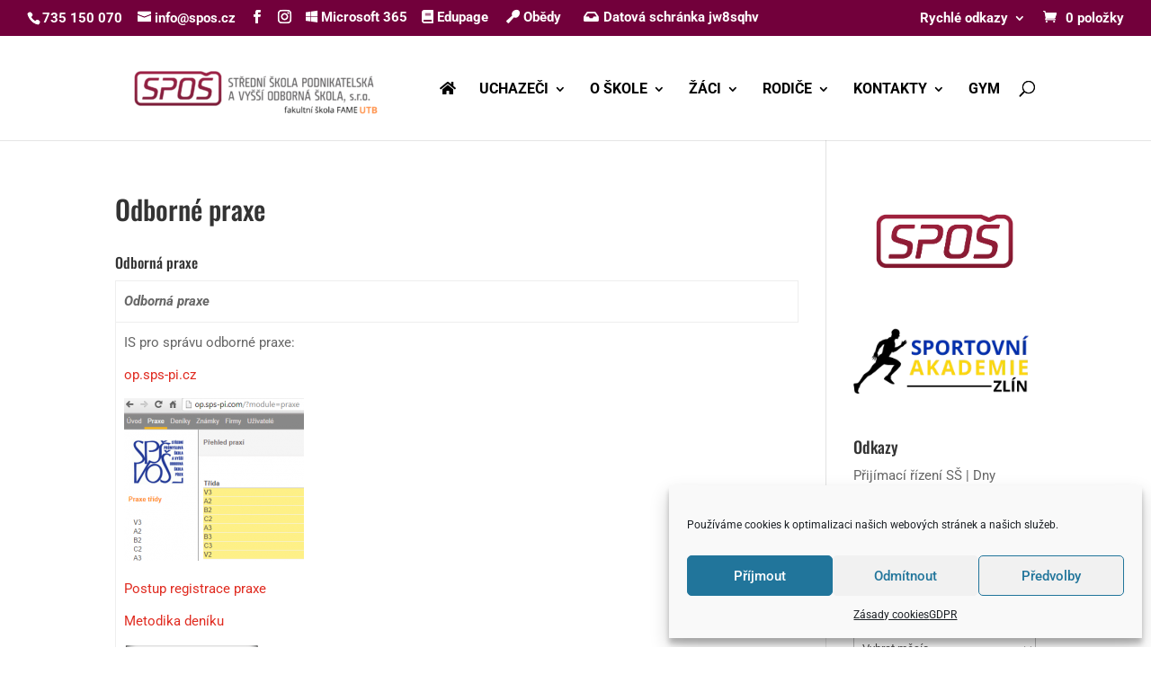

--- FILE ---
content_type: text/html; charset=UTF-8
request_url: https://www.spos.cz/odborne-praxe/
body_size: 53124
content:
<!DOCTYPE html>
<html dir="ltr" lang="cs" prefix="og: https://ogp.me/ns#">
<head>
<meta charset="UTF-8"/>
<meta http-equiv="X-UA-Compatible" content="IE=edge">
<link rel="pingback" href="https://www.spos.cz/xmlrpc.php"/>
<script>document.documentElement.className='js';</script>
<title>Odborné praxe | Střední škola podnikatelská a Vyšší odborná škola, s.r.o.</title>
<link rel="preconnect" href="https://fonts.gstatic.com" crossorigin /><style id="et-builder-googlefonts-cached-inline">@font-face{font-family:'Lato';font-style:italic;font-weight:100;font-display:swap;src:url(https://fonts.gstatic.com/s/lato/v25/S6u-w4BMUTPHjxsIPx-mPCc.ttf) format('truetype');}@font-face{font-family:'Lato';font-style:italic;font-weight:300;font-display:swap;src:url(https://fonts.gstatic.com/s/lato/v25/S6u_w4BMUTPHjxsI9w2_FQfo.ttf) format('truetype');}@font-face{font-family:'Lato';font-style:italic;font-weight:400;font-display:swap;src:url(https://fonts.gstatic.com/s/lato/v25/S6u8w4BMUTPHjxsAUi-v.ttf) format('truetype');}@font-face{font-family:'Lato';font-style:italic;font-weight:700;font-display:swap;src:url(https://fonts.gstatic.com/s/lato/v25/S6u_w4BMUTPHjxsI5wq_FQfo.ttf) format('truetype');}@font-face{font-family:'Lato';font-style:italic;font-weight:900;font-display:swap;src:url(https://fonts.gstatic.com/s/lato/v25/S6u_w4BMUTPHjxsI3wi_FQfo.ttf) format('truetype');}@font-face{font-family:'Lato';font-style:normal;font-weight:100;font-display:swap;src:url(https://fonts.gstatic.com/s/lato/v25/S6u8w4BMUTPHh30AUi-v.ttf) format('truetype');}@font-face{font-family:'Lato';font-style:normal;font-weight:300;font-display:swap;src:url(https://fonts.gstatic.com/s/lato/v25/S6u9w4BMUTPHh7USSwaPHA.ttf) format('truetype');}@font-face{font-family:'Lato';font-style:normal;font-weight:400;font-display:swap;src:url(https://fonts.gstatic.com/s/lato/v25/S6uyw4BMUTPHjxAwWw.ttf) format('truetype');}@font-face{font-family:'Lato';font-style:normal;font-weight:700;font-display:swap;src:url(https://fonts.gstatic.com/s/lato/v25/S6u9w4BMUTPHh6UVSwaPHA.ttf) format('truetype');}@font-face{font-family:'Lato';font-style:normal;font-weight:900;font-display:swap;src:url(https://fonts.gstatic.com/s/lato/v25/S6u9w4BMUTPHh50XSwaPHA.ttf) format('truetype');}@font-face{font-family:'Oswald';font-style:normal;font-weight:200;font-display:swap;src:url(https://fonts.gstatic.com/s/oswald/v57/TK3_WkUHHAIjg75cFRf3bXL8LICs13FvsUhiYA.ttf) format('truetype');}@font-face{font-family:'Oswald';font-style:normal;font-weight:300;font-display:swap;src:url(https://fonts.gstatic.com/s/oswald/v57/TK3_WkUHHAIjg75cFRf3bXL8LICs169vsUhiYA.ttf) format('truetype');}@font-face{font-family:'Oswald';font-style:normal;font-weight:400;font-display:swap;src:url(https://fonts.gstatic.com/s/oswald/v57/TK3_WkUHHAIjg75cFRf3bXL8LICs1_FvsUhiYA.ttf) format('truetype');}@font-face{font-family:'Oswald';font-style:normal;font-weight:500;font-display:swap;src:url(https://fonts.gstatic.com/s/oswald/v57/TK3_WkUHHAIjg75cFRf3bXL8LICs18NvsUhiYA.ttf) format('truetype');}@font-face{font-family:'Oswald';font-style:normal;font-weight:600;font-display:swap;src:url(https://fonts.gstatic.com/s/oswald/v57/TK3_WkUHHAIjg75cFRf3bXL8LICs1y9osUhiYA.ttf) format('truetype');}@font-face{font-family:'Oswald';font-style:normal;font-weight:700;font-display:swap;src:url(https://fonts.gstatic.com/s/oswald/v57/TK3_WkUHHAIjg75cFRf3bXL8LICs1xZosUhiYA.ttf) format('truetype');}@font-face{font-family:'Poppins';font-style:italic;font-weight:100;font-display:swap;src:url(https://fonts.gstatic.com/s/poppins/v24/pxiAyp8kv8JHgFVrJJLmE0tMMPc.ttf) format('truetype');}@font-face{font-family:'Poppins';font-style:italic;font-weight:200;font-display:swap;src:url(https://fonts.gstatic.com/s/poppins/v24/pxiDyp8kv8JHgFVrJJLmv1pVGdeL.ttf) format('truetype');}@font-face{font-family:'Poppins';font-style:italic;font-weight:300;font-display:swap;src:url(https://fonts.gstatic.com/s/poppins/v24/pxiDyp8kv8JHgFVrJJLm21lVGdeL.ttf) format('truetype');}@font-face{font-family:'Poppins';font-style:italic;font-weight:400;font-display:swap;src:url(https://fonts.gstatic.com/s/poppins/v24/pxiGyp8kv8JHgFVrJJLufntF.ttf) format('truetype');}@font-face{font-family:'Poppins';font-style:italic;font-weight:500;font-display:swap;src:url(https://fonts.gstatic.com/s/poppins/v24/pxiDyp8kv8JHgFVrJJLmg1hVGdeL.ttf) format('truetype');}@font-face{font-family:'Poppins';font-style:italic;font-weight:600;font-display:swap;src:url(https://fonts.gstatic.com/s/poppins/v24/pxiDyp8kv8JHgFVrJJLmr19VGdeL.ttf) format('truetype');}@font-face{font-family:'Poppins';font-style:italic;font-weight:700;font-display:swap;src:url(https://fonts.gstatic.com/s/poppins/v24/pxiDyp8kv8JHgFVrJJLmy15VGdeL.ttf) format('truetype');}@font-face{font-family:'Poppins';font-style:italic;font-weight:800;font-display:swap;src:url(https://fonts.gstatic.com/s/poppins/v24/pxiDyp8kv8JHgFVrJJLm111VGdeL.ttf) format('truetype');}@font-face{font-family:'Poppins';font-style:italic;font-weight:900;font-display:swap;src:url(https://fonts.gstatic.com/s/poppins/v24/pxiDyp8kv8JHgFVrJJLm81xVGdeL.ttf) format('truetype');}@font-face{font-family:'Poppins';font-style:normal;font-weight:100;font-display:swap;src:url(https://fonts.gstatic.com/s/poppins/v24/pxiGyp8kv8JHgFVrLPTufntF.ttf) format('truetype');}@font-face{font-family:'Poppins';font-style:normal;font-weight:200;font-display:swap;src:url(https://fonts.gstatic.com/s/poppins/v24/pxiByp8kv8JHgFVrLFj_Z1JlEA.ttf) format('truetype');}@font-face{font-family:'Poppins';font-style:normal;font-weight:300;font-display:swap;src:url(https://fonts.gstatic.com/s/poppins/v24/pxiByp8kv8JHgFVrLDz8Z1JlEA.ttf) format('truetype');}@font-face{font-family:'Poppins';font-style:normal;font-weight:400;font-display:swap;src:url(https://fonts.gstatic.com/s/poppins/v24/pxiEyp8kv8JHgFVrJJnedw.ttf) format('truetype');}@font-face{font-family:'Poppins';font-style:normal;font-weight:500;font-display:swap;src:url(https://fonts.gstatic.com/s/poppins/v24/pxiByp8kv8JHgFVrLGT9Z1JlEA.ttf) format('truetype');}@font-face{font-family:'Poppins';font-style:normal;font-weight:600;font-display:swap;src:url(https://fonts.gstatic.com/s/poppins/v24/pxiByp8kv8JHgFVrLEj6Z1JlEA.ttf) format('truetype');}@font-face{font-family:'Poppins';font-style:normal;font-weight:700;font-display:swap;src:url(https://fonts.gstatic.com/s/poppins/v24/pxiByp8kv8JHgFVrLCz7Z1JlEA.ttf) format('truetype');}@font-face{font-family:'Poppins';font-style:normal;font-weight:800;font-display:swap;src:url(https://fonts.gstatic.com/s/poppins/v24/pxiByp8kv8JHgFVrLDD4Z1JlEA.ttf) format('truetype');}@font-face{font-family:'Poppins';font-style:normal;font-weight:900;font-display:swap;src:url(https://fonts.gstatic.com/s/poppins/v24/pxiByp8kv8JHgFVrLBT5Z1JlEA.ttf) format('truetype');}@font-face{font-family:'Roboto';font-style:italic;font-weight:100;font-stretch:normal;font-display:swap;src:url(https://fonts.gstatic.com/s/roboto/v50/KFOKCnqEu92Fr1Mu53ZEC9_Vu3r1gIhOszmOClHrs6ljXfMMLoHRuAb-lg.ttf) format('truetype');}@font-face{font-family:'Roboto';font-style:italic;font-weight:300;font-stretch:normal;font-display:swap;src:url(https://fonts.gstatic.com/s/roboto/v50/KFOKCnqEu92Fr1Mu53ZEC9_Vu3r1gIhOszmOClHrs6ljXfMMLt_QuAb-lg.ttf) format('truetype');}@font-face{font-family:'Roboto';font-style:italic;font-weight:400;font-stretch:normal;font-display:swap;src:url(https://fonts.gstatic.com/s/roboto/v50/KFOKCnqEu92Fr1Mu53ZEC9_Vu3r1gIhOszmOClHrs6ljXfMMLoHQuAb-lg.ttf) format('truetype');}@font-face{font-family:'Roboto';font-style:italic;font-weight:500;font-stretch:normal;font-display:swap;src:url(https://fonts.gstatic.com/s/roboto/v50/KFOKCnqEu92Fr1Mu53ZEC9_Vu3r1gIhOszmOClHrs6ljXfMMLrPQuAb-lg.ttf) format('truetype');}@font-face{font-family:'Roboto';font-style:italic;font-weight:700;font-stretch:normal;font-display:swap;src:url(https://fonts.gstatic.com/s/roboto/v50/KFOKCnqEu92Fr1Mu53ZEC9_Vu3r1gIhOszmOClHrs6ljXfMMLmbXuAb-lg.ttf) format('truetype');}@font-face{font-family:'Roboto';font-style:italic;font-weight:900;font-stretch:normal;font-display:swap;src:url(https://fonts.gstatic.com/s/roboto/v50/KFOKCnqEu92Fr1Mu53ZEC9_Vu3r1gIhOszmOClHrs6ljXfMMLijXuAb-lg.ttf) format('truetype');}@font-face{font-family:'Roboto';font-style:normal;font-weight:100;font-stretch:normal;font-display:swap;src:url(https://fonts.gstatic.com/s/roboto/v50/KFOMCnqEu92Fr1ME7kSn66aGLdTylUAMQXC89YmC2DPNWubEbFmaiA8.ttf) format('truetype');}@font-face{font-family:'Roboto';font-style:normal;font-weight:300;font-stretch:normal;font-display:swap;src:url(https://fonts.gstatic.com/s/roboto/v50/KFOMCnqEu92Fr1ME7kSn66aGLdTylUAMQXC89YmC2DPNWuaabVmaiA8.ttf) format('truetype');}@font-face{font-family:'Roboto';font-style:normal;font-weight:400;font-stretch:normal;font-display:swap;src:url(https://fonts.gstatic.com/s/roboto/v50/KFOMCnqEu92Fr1ME7kSn66aGLdTylUAMQXC89YmC2DPNWubEbVmaiA8.ttf) format('truetype');}@font-face{font-family:'Roboto';font-style:normal;font-weight:500;font-stretch:normal;font-display:swap;src:url(https://fonts.gstatic.com/s/roboto/v50/KFOMCnqEu92Fr1ME7kSn66aGLdTylUAMQXC89YmC2DPNWub2bVmaiA8.ttf) format('truetype');}@font-face{font-family:'Roboto';font-style:normal;font-weight:700;font-stretch:normal;font-display:swap;src:url(https://fonts.gstatic.com/s/roboto/v50/KFOMCnqEu92Fr1ME7kSn66aGLdTylUAMQXC89YmC2DPNWuYjalmaiA8.ttf) format('truetype');}@font-face{font-family:'Roboto';font-style:normal;font-weight:900;font-stretch:normal;font-display:swap;src:url(https://fonts.gstatic.com/s/roboto/v50/KFOMCnqEu92Fr1ME7kSn66aGLdTylUAMQXC89YmC2DPNWuZtalmaiA8.ttf) format('truetype');}
@font-face{font-family:'Lato';font-style:italic;font-weight:100;font-display:swap;src:url(https://fonts.gstatic.com/l/font?kit=S6u-w4BMUTPHjxsIPx-mPCQ&skey=3404b88e33a27f67&v=v25) format('woff');}@font-face{font-family:'Lato';font-style:italic;font-weight:300;font-display:swap;src:url(https://fonts.gstatic.com/l/font?kit=S6u_w4BMUTPHjxsI9w2_FQfr&skey=8107d606b7e3d38e&v=v25) format('woff');}@font-face{font-family:'Lato';font-style:italic;font-weight:400;font-display:swap;src:url(https://fonts.gstatic.com/l/font?kit=S6u8w4BMUTPHjxsAUi-s&skey=51512958f8cff7a8&v=v25) format('woff');}@font-face{font-family:'Lato';font-style:italic;font-weight:700;font-display:swap;src:url(https://fonts.gstatic.com/l/font?kit=S6u_w4BMUTPHjxsI5wq_FQfr&skey=5334e9c0b67702e2&v=v25) format('woff');}@font-face{font-family:'Lato';font-style:italic;font-weight:900;font-display:swap;src:url(https://fonts.gstatic.com/l/font?kit=S6u_w4BMUTPHjxsI3wi_FQfr&skey=4066143815f8bfc2&v=v25) format('woff');}@font-face{font-family:'Lato';font-style:normal;font-weight:100;font-display:swap;src:url(https://fonts.gstatic.com/l/font?kit=S6u8w4BMUTPHh30AUi-s&skey=cfa1ba7b04a1ba34&v=v25) format('woff');}@font-face{font-family:'Lato';font-style:normal;font-weight:300;font-display:swap;src:url(https://fonts.gstatic.com/l/font?kit=S6u9w4BMUTPHh7USSwaPHw&skey=91f32e07d083dd3a&v=v25) format('woff');}@font-face{font-family:'Lato';font-style:normal;font-weight:400;font-display:swap;src:url(https://fonts.gstatic.com/l/font?kit=S6uyw4BMUTPHjxAwWA&skey=2d58b92a99e1c086&v=v25) format('woff');}@font-face{font-family:'Lato';font-style:normal;font-weight:700;font-display:swap;src:url(https://fonts.gstatic.com/l/font?kit=S6u9w4BMUTPHh6UVSwaPHw&skey=3480a19627739c0d&v=v25) format('woff');}@font-face{font-family:'Lato';font-style:normal;font-weight:900;font-display:swap;src:url(https://fonts.gstatic.com/l/font?kit=S6u9w4BMUTPHh50XSwaPHw&skey=d01acf708cb3b73b&v=v25) format('woff');}@font-face{font-family:'Oswald';font-style:normal;font-weight:200;font-display:swap;src:url(https://fonts.gstatic.com/l/font?kit=TK3_WkUHHAIjg75cFRf3bXL8LICs13FvsUhiYw&skey=653237e53512d0de&v=v57) format('woff');}@font-face{font-family:'Oswald';font-style:normal;font-weight:300;font-display:swap;src:url(https://fonts.gstatic.com/l/font?kit=TK3_WkUHHAIjg75cFRf3bXL8LICs169vsUhiYw&skey=653237e53512d0de&v=v57) format('woff');}@font-face{font-family:'Oswald';font-style:normal;font-weight:400;font-display:swap;src:url(https://fonts.gstatic.com/l/font?kit=TK3_WkUHHAIjg75cFRf3bXL8LICs1_FvsUhiYw&skey=653237e53512d0de&v=v57) format('woff');}@font-face{font-family:'Oswald';font-style:normal;font-weight:500;font-display:swap;src:url(https://fonts.gstatic.com/l/font?kit=TK3_WkUHHAIjg75cFRf3bXL8LICs18NvsUhiYw&skey=653237e53512d0de&v=v57) format('woff');}@font-face{font-family:'Oswald';font-style:normal;font-weight:600;font-display:swap;src:url(https://fonts.gstatic.com/l/font?kit=TK3_WkUHHAIjg75cFRf3bXL8LICs1y9osUhiYw&skey=653237e53512d0de&v=v57) format('woff');}@font-face{font-family:'Oswald';font-style:normal;font-weight:700;font-display:swap;src:url(https://fonts.gstatic.com/l/font?kit=TK3_WkUHHAIjg75cFRf3bXL8LICs1xZosUhiYw&skey=653237e53512d0de&v=v57) format('woff');}@font-face{font-family:'Poppins';font-style:italic;font-weight:100;font-display:swap;src:url(https://fonts.gstatic.com/l/font?kit=pxiAyp8kv8JHgFVrJJLmE0tMMPQ&skey=14913f5d70e4915e&v=v24) format('woff');}@font-face{font-family:'Poppins';font-style:italic;font-weight:200;font-display:swap;src:url(https://fonts.gstatic.com/l/font?kit=pxiDyp8kv8JHgFVrJJLmv1pVGdeI&skey=e6f64e60fb8d9268&v=v24) format('woff');}@font-face{font-family:'Poppins';font-style:italic;font-weight:300;font-display:swap;src:url(https://fonts.gstatic.com/l/font?kit=pxiDyp8kv8JHgFVrJJLm21lVGdeI&skey=b60188e8ecc47dee&v=v24) format('woff');}@font-face{font-family:'Poppins';font-style:italic;font-weight:400;font-display:swap;src:url(https://fonts.gstatic.com/l/font?kit=pxiGyp8kv8JHgFVrJJLufntG&skey=f21d6e783fa43c88&v=v24) format('woff');}@font-face{font-family:'Poppins';font-style:italic;font-weight:500;font-display:swap;src:url(https://fonts.gstatic.com/l/font?kit=pxiDyp8kv8JHgFVrJJLmg1hVGdeI&skey=b0aa19767d34da85&v=v24) format('woff');}@font-face{font-family:'Poppins';font-style:italic;font-weight:600;font-display:swap;src:url(https://fonts.gstatic.com/l/font?kit=pxiDyp8kv8JHgFVrJJLmr19VGdeI&skey=7fbc556774b13ef0&v=v24) format('woff');}@font-face{font-family:'Poppins';font-style:italic;font-weight:700;font-display:swap;src:url(https://fonts.gstatic.com/l/font?kit=pxiDyp8kv8JHgFVrJJLmy15VGdeI&skey=29c3bd833a54ba8c&v=v24) format('woff');}@font-face{font-family:'Poppins';font-style:italic;font-weight:800;font-display:swap;src:url(https://fonts.gstatic.com/l/font?kit=pxiDyp8kv8JHgFVrJJLm111VGdeI&skey=6ea139488603f28c&v=v24) format('woff');}@font-face{font-family:'Poppins';font-style:italic;font-weight:900;font-display:swap;src:url(https://fonts.gstatic.com/l/font?kit=pxiDyp8kv8JHgFVrJJLm81xVGdeI&skey=846b48b4eada095a&v=v24) format('woff');}@font-face{font-family:'Poppins';font-style:normal;font-weight:100;font-display:swap;src:url(https://fonts.gstatic.com/l/font?kit=pxiGyp8kv8JHgFVrLPTufntG&skey=57be0781cfb72ecd&v=v24) format('woff');}@font-face{font-family:'Poppins';font-style:normal;font-weight:200;font-display:swap;src:url(https://fonts.gstatic.com/l/font?kit=pxiByp8kv8JHgFVrLFj_Z1JlEw&skey=1bdc08fe61c3cc9e&v=v24) format('woff');}@font-face{font-family:'Poppins';font-style:normal;font-weight:300;font-display:swap;src:url(https://fonts.gstatic.com/l/font?kit=pxiByp8kv8JHgFVrLDz8Z1JlEw&skey=4aabc5055a39e031&v=v24) format('woff');}@font-face{font-family:'Poppins';font-style:normal;font-weight:400;font-display:swap;src:url(https://fonts.gstatic.com/l/font?kit=pxiEyp8kv8JHgFVrJJnedA&skey=87759fb096548f6d&v=v24) format('woff');}@font-face{font-family:'Poppins';font-style:normal;font-weight:500;font-display:swap;src:url(https://fonts.gstatic.com/l/font?kit=pxiByp8kv8JHgFVrLGT9Z1JlEw&skey=d4526a9b64c21b87&v=v24) format('woff');}@font-face{font-family:'Poppins';font-style:normal;font-weight:600;font-display:swap;src:url(https://fonts.gstatic.com/l/font?kit=pxiByp8kv8JHgFVrLEj6Z1JlEw&skey=ce7ef9d62ca89319&v=v24) format('woff');}@font-face{font-family:'Poppins';font-style:normal;font-weight:700;font-display:swap;src:url(https://fonts.gstatic.com/l/font?kit=pxiByp8kv8JHgFVrLCz7Z1JlEw&skey=cea76fe63715a67a&v=v24) format('woff');}@font-face{font-family:'Poppins';font-style:normal;font-weight:800;font-display:swap;src:url(https://fonts.gstatic.com/l/font?kit=pxiByp8kv8JHgFVrLDD4Z1JlEw&skey=f01e006f58df81ac&v=v24) format('woff');}@font-face{font-family:'Poppins';font-style:normal;font-weight:900;font-display:swap;src:url(https://fonts.gstatic.com/l/font?kit=pxiByp8kv8JHgFVrLBT5Z1JlEw&skey=6c361c40a830b323&v=v24) format('woff');}@font-face{font-family:'Roboto';font-style:italic;font-weight:100;font-stretch:normal;font-display:swap;src:url(https://fonts.gstatic.com/l/font?kit=KFOKCnqEu92Fr1Mu53ZEC9_Vu3r1gIhOszmOClHrs6ljXfMMLoHRuAb-lQ&skey=c608c610063635f9&v=v50) format('woff');}@font-face{font-family:'Roboto';font-style:italic;font-weight:300;font-stretch:normal;font-display:swap;src:url(https://fonts.gstatic.com/l/font?kit=KFOKCnqEu92Fr1Mu53ZEC9_Vu3r1gIhOszmOClHrs6ljXfMMLt_QuAb-lQ&skey=c608c610063635f9&v=v50) format('woff');}@font-face{font-family:'Roboto';font-style:italic;font-weight:400;font-stretch:normal;font-display:swap;src:url(https://fonts.gstatic.com/l/font?kit=KFOKCnqEu92Fr1Mu53ZEC9_Vu3r1gIhOszmOClHrs6ljXfMMLoHQuAb-lQ&skey=c608c610063635f9&v=v50) format('woff');}@font-face{font-family:'Roboto';font-style:italic;font-weight:500;font-stretch:normal;font-display:swap;src:url(https://fonts.gstatic.com/l/font?kit=KFOKCnqEu92Fr1Mu53ZEC9_Vu3r1gIhOszmOClHrs6ljXfMMLrPQuAb-lQ&skey=c608c610063635f9&v=v50) format('woff');}@font-face{font-family:'Roboto';font-style:italic;font-weight:700;font-stretch:normal;font-display:swap;src:url(https://fonts.gstatic.com/l/font?kit=KFOKCnqEu92Fr1Mu53ZEC9_Vu3r1gIhOszmOClHrs6ljXfMMLmbXuAb-lQ&skey=c608c610063635f9&v=v50) format('woff');}@font-face{font-family:'Roboto';font-style:italic;font-weight:900;font-stretch:normal;font-display:swap;src:url(https://fonts.gstatic.com/l/font?kit=KFOKCnqEu92Fr1Mu53ZEC9_Vu3r1gIhOszmOClHrs6ljXfMMLijXuAb-lQ&skey=c608c610063635f9&v=v50) format('woff');}@font-face{font-family:'Roboto';font-style:normal;font-weight:100;font-stretch:normal;font-display:swap;src:url(https://fonts.gstatic.com/l/font?kit=KFOMCnqEu92Fr1ME7kSn66aGLdTylUAMQXC89YmC2DPNWubEbFmaiAw&skey=a0a0114a1dcab3ac&v=v50) format('woff');}@font-face{font-family:'Roboto';font-style:normal;font-weight:300;font-stretch:normal;font-display:swap;src:url(https://fonts.gstatic.com/l/font?kit=KFOMCnqEu92Fr1ME7kSn66aGLdTylUAMQXC89YmC2DPNWuaabVmaiAw&skey=a0a0114a1dcab3ac&v=v50) format('woff');}@font-face{font-family:'Roboto';font-style:normal;font-weight:400;font-stretch:normal;font-display:swap;src:url(https://fonts.gstatic.com/l/font?kit=KFOMCnqEu92Fr1ME7kSn66aGLdTylUAMQXC89YmC2DPNWubEbVmaiAw&skey=a0a0114a1dcab3ac&v=v50) format('woff');}@font-face{font-family:'Roboto';font-style:normal;font-weight:500;font-stretch:normal;font-display:swap;src:url(https://fonts.gstatic.com/l/font?kit=KFOMCnqEu92Fr1ME7kSn66aGLdTylUAMQXC89YmC2DPNWub2bVmaiAw&skey=a0a0114a1dcab3ac&v=v50) format('woff');}@font-face{font-family:'Roboto';font-style:normal;font-weight:700;font-stretch:normal;font-display:swap;src:url(https://fonts.gstatic.com/l/font?kit=KFOMCnqEu92Fr1ME7kSn66aGLdTylUAMQXC89YmC2DPNWuYjalmaiAw&skey=a0a0114a1dcab3ac&v=v50) format('woff');}@font-face{font-family:'Roboto';font-style:normal;font-weight:900;font-stretch:normal;font-display:swap;src:url(https://fonts.gstatic.com/l/font?kit=KFOMCnqEu92Fr1ME7kSn66aGLdTylUAMQXC89YmC2DPNWuZtalmaiAw&skey=a0a0114a1dcab3ac&v=v50) format('woff');}
@font-face{font-family:'Lato';font-style:italic;font-weight:100;font-display:swap;src:url(https://fonts.gstatic.com/s/lato/v25/S6u-w4BMUTPHjxsIPx-mPCI.woff2) format('woff2');}@font-face{font-family:'Lato';font-style:italic;font-weight:300;font-display:swap;src:url(https://fonts.gstatic.com/s/lato/v25/S6u_w4BMUTPHjxsI9w2_FQft.woff2) format('woff2');}@font-face{font-family:'Lato';font-style:italic;font-weight:400;font-display:swap;src:url(https://fonts.gstatic.com/s/lato/v25/S6u8w4BMUTPHjxsAUi-q.woff2) format('woff2');}@font-face{font-family:'Lato';font-style:italic;font-weight:700;font-display:swap;src:url(https://fonts.gstatic.com/s/lato/v25/S6u_w4BMUTPHjxsI5wq_FQft.woff2) format('woff2');}@font-face{font-family:'Lato';font-style:italic;font-weight:900;font-display:swap;src:url(https://fonts.gstatic.com/s/lato/v25/S6u_w4BMUTPHjxsI3wi_FQft.woff2) format('woff2');}@font-face{font-family:'Lato';font-style:normal;font-weight:100;font-display:swap;src:url(https://fonts.gstatic.com/s/lato/v25/S6u8w4BMUTPHh30AUi-q.woff2) format('woff2');}@font-face{font-family:'Lato';font-style:normal;font-weight:300;font-display:swap;src:url(https://fonts.gstatic.com/s/lato/v25/S6u9w4BMUTPHh7USSwaPGQ.woff2) format('woff2');}@font-face{font-family:'Lato';font-style:normal;font-weight:400;font-display:swap;src:url(https://fonts.gstatic.com/s/lato/v25/S6uyw4BMUTPHjxAwXg.woff2) format('woff2');}@font-face{font-family:'Lato';font-style:normal;font-weight:700;font-display:swap;src:url(https://fonts.gstatic.com/s/lato/v25/S6u9w4BMUTPHh6UVSwaPGQ.woff2) format('woff2');}@font-face{font-family:'Lato';font-style:normal;font-weight:900;font-display:swap;src:url(https://fonts.gstatic.com/s/lato/v25/S6u9w4BMUTPHh50XSwaPGQ.woff2) format('woff2');}@font-face{font-family:'Oswald';font-style:normal;font-weight:200;font-display:swap;src:url(https://fonts.gstatic.com/s/oswald/v57/TK3_WkUHHAIjg75cFRf3bXL8LICs13FvsUhiZQ.woff2) format('woff2');}@font-face{font-family:'Oswald';font-style:normal;font-weight:300;font-display:swap;src:url(https://fonts.gstatic.com/s/oswald/v57/TK3_WkUHHAIjg75cFRf3bXL8LICs169vsUhiZQ.woff2) format('woff2');}@font-face{font-family:'Oswald';font-style:normal;font-weight:400;font-display:swap;src:url(https://fonts.gstatic.com/s/oswald/v57/TK3_WkUHHAIjg75cFRf3bXL8LICs1_FvsUhiZQ.woff2) format('woff2');}@font-face{font-family:'Oswald';font-style:normal;font-weight:500;font-display:swap;src:url(https://fonts.gstatic.com/s/oswald/v57/TK3_WkUHHAIjg75cFRf3bXL8LICs18NvsUhiZQ.woff2) format('woff2');}@font-face{font-family:'Oswald';font-style:normal;font-weight:600;font-display:swap;src:url(https://fonts.gstatic.com/s/oswald/v57/TK3_WkUHHAIjg75cFRf3bXL8LICs1y9osUhiZQ.woff2) format('woff2');}@font-face{font-family:'Oswald';font-style:normal;font-weight:700;font-display:swap;src:url(https://fonts.gstatic.com/s/oswald/v57/TK3_WkUHHAIjg75cFRf3bXL8LICs1xZosUhiZQ.woff2) format('woff2');}@font-face{font-family:'Poppins';font-style:italic;font-weight:100;font-display:swap;src:url(https://fonts.gstatic.com/s/poppins/v24/pxiAyp8kv8JHgFVrJJLmE0tMMPI.woff2) format('woff2');}@font-face{font-family:'Poppins';font-style:italic;font-weight:200;font-display:swap;src:url(https://fonts.gstatic.com/s/poppins/v24/pxiDyp8kv8JHgFVrJJLmv1pVGdeO.woff2) format('woff2');}@font-face{font-family:'Poppins';font-style:italic;font-weight:300;font-display:swap;src:url(https://fonts.gstatic.com/s/poppins/v24/pxiDyp8kv8JHgFVrJJLm21lVGdeO.woff2) format('woff2');}@font-face{font-family:'Poppins';font-style:italic;font-weight:400;font-display:swap;src:url(https://fonts.gstatic.com/s/poppins/v24/pxiGyp8kv8JHgFVrJJLufntA.woff2) format('woff2');}@font-face{font-family:'Poppins';font-style:italic;font-weight:500;font-display:swap;src:url(https://fonts.gstatic.com/s/poppins/v24/pxiDyp8kv8JHgFVrJJLmg1hVGdeO.woff2) format('woff2');}@font-face{font-family:'Poppins';font-style:italic;font-weight:600;font-display:swap;src:url(https://fonts.gstatic.com/s/poppins/v24/pxiDyp8kv8JHgFVrJJLmr19VGdeO.woff2) format('woff2');}@font-face{font-family:'Poppins';font-style:italic;font-weight:700;font-display:swap;src:url(https://fonts.gstatic.com/s/poppins/v24/pxiDyp8kv8JHgFVrJJLmy15VGdeO.woff2) format('woff2');}@font-face{font-family:'Poppins';font-style:italic;font-weight:800;font-display:swap;src:url(https://fonts.gstatic.com/s/poppins/v24/pxiDyp8kv8JHgFVrJJLm111VGdeO.woff2) format('woff2');}@font-face{font-family:'Poppins';font-style:italic;font-weight:900;font-display:swap;src:url(https://fonts.gstatic.com/s/poppins/v24/pxiDyp8kv8JHgFVrJJLm81xVGdeO.woff2) format('woff2');}@font-face{font-family:'Poppins';font-style:normal;font-weight:100;font-display:swap;src:url(https://fonts.gstatic.com/s/poppins/v24/pxiGyp8kv8JHgFVrLPTufntA.woff2) format('woff2');}@font-face{font-family:'Poppins';font-style:normal;font-weight:200;font-display:swap;src:url(https://fonts.gstatic.com/s/poppins/v24/pxiByp8kv8JHgFVrLFj_Z1JlFQ.woff2) format('woff2');}@font-face{font-family:'Poppins';font-style:normal;font-weight:300;font-display:swap;src:url(https://fonts.gstatic.com/s/poppins/v24/pxiByp8kv8JHgFVrLDz8Z1JlFQ.woff2) format('woff2');}@font-face{font-family:'Poppins';font-style:normal;font-weight:400;font-display:swap;src:url(https://fonts.gstatic.com/s/poppins/v24/pxiEyp8kv8JHgFVrJJnecg.woff2) format('woff2');}@font-face{font-family:'Poppins';font-style:normal;font-weight:500;font-display:swap;src:url(https://fonts.gstatic.com/s/poppins/v24/pxiByp8kv8JHgFVrLGT9Z1JlFQ.woff2) format('woff2');}@font-face{font-family:'Poppins';font-style:normal;font-weight:600;font-display:swap;src:url(https://fonts.gstatic.com/s/poppins/v24/pxiByp8kv8JHgFVrLEj6Z1JlFQ.woff2) format('woff2');}@font-face{font-family:'Poppins';font-style:normal;font-weight:700;font-display:swap;src:url(https://fonts.gstatic.com/s/poppins/v24/pxiByp8kv8JHgFVrLCz7Z1JlFQ.woff2) format('woff2');}@font-face{font-family:'Poppins';font-style:normal;font-weight:800;font-display:swap;src:url(https://fonts.gstatic.com/s/poppins/v24/pxiByp8kv8JHgFVrLDD4Z1JlFQ.woff2) format('woff2');}@font-face{font-family:'Poppins';font-style:normal;font-weight:900;font-display:swap;src:url(https://fonts.gstatic.com/s/poppins/v24/pxiByp8kv8JHgFVrLBT5Z1JlFQ.woff2) format('woff2');}@font-face{font-family:'Roboto';font-style:italic;font-weight:100;font-stretch:normal;font-display:swap;src:url(https://fonts.gstatic.com/s/roboto/v50/KFOKCnqEu92Fr1Mu53ZEC9_Vu3r1gIhOszmOClHrs6ljXfMMLoHRuAb-kw.woff2) format('woff2');}@font-face{font-family:'Roboto';font-style:italic;font-weight:300;font-stretch:normal;font-display:swap;src:url(https://fonts.gstatic.com/s/roboto/v50/KFOKCnqEu92Fr1Mu53ZEC9_Vu3r1gIhOszmOClHrs6ljXfMMLt_QuAb-kw.woff2) format('woff2');}@font-face{font-family:'Roboto';font-style:italic;font-weight:400;font-stretch:normal;font-display:swap;src:url(https://fonts.gstatic.com/s/roboto/v50/KFOKCnqEu92Fr1Mu53ZEC9_Vu3r1gIhOszmOClHrs6ljXfMMLoHQuAb-kw.woff2) format('woff2');}@font-face{font-family:'Roboto';font-style:italic;font-weight:500;font-stretch:normal;font-display:swap;src:url(https://fonts.gstatic.com/s/roboto/v50/KFOKCnqEu92Fr1Mu53ZEC9_Vu3r1gIhOszmOClHrs6ljXfMMLrPQuAb-kw.woff2) format('woff2');}@font-face{font-family:'Roboto';font-style:italic;font-weight:700;font-stretch:normal;font-display:swap;src:url(https://fonts.gstatic.com/s/roboto/v50/KFOKCnqEu92Fr1Mu53ZEC9_Vu3r1gIhOszmOClHrs6ljXfMMLmbXuAb-kw.woff2) format('woff2');}@font-face{font-family:'Roboto';font-style:italic;font-weight:900;font-stretch:normal;font-display:swap;src:url(https://fonts.gstatic.com/s/roboto/v50/KFOKCnqEu92Fr1Mu53ZEC9_Vu3r1gIhOszmOClHrs6ljXfMMLijXuAb-kw.woff2) format('woff2');}@font-face{font-family:'Roboto';font-style:normal;font-weight:100;font-stretch:normal;font-display:swap;src:url(https://fonts.gstatic.com/s/roboto/v50/KFOMCnqEu92Fr1ME7kSn66aGLdTylUAMQXC89YmC2DPNWubEbFmaiAo.woff2) format('woff2');}@font-face{font-family:'Roboto';font-style:normal;font-weight:300;font-stretch:normal;font-display:swap;src:url(https://fonts.gstatic.com/s/roboto/v50/KFOMCnqEu92Fr1ME7kSn66aGLdTylUAMQXC89YmC2DPNWuaabVmaiAo.woff2) format('woff2');}@font-face{font-family:'Roboto';font-style:normal;font-weight:400;font-stretch:normal;font-display:swap;src:url(https://fonts.gstatic.com/s/roboto/v50/KFOMCnqEu92Fr1ME7kSn66aGLdTylUAMQXC89YmC2DPNWubEbVmaiAo.woff2) format('woff2');}@font-face{font-family:'Roboto';font-style:normal;font-weight:500;font-stretch:normal;font-display:swap;src:url(https://fonts.gstatic.com/s/roboto/v50/KFOMCnqEu92Fr1ME7kSn66aGLdTylUAMQXC89YmC2DPNWub2bVmaiAo.woff2) format('woff2');}@font-face{font-family:'Roboto';font-style:normal;font-weight:700;font-stretch:normal;font-display:swap;src:url(https://fonts.gstatic.com/s/roboto/v50/KFOMCnqEu92Fr1ME7kSn66aGLdTylUAMQXC89YmC2DPNWuYjalmaiAo.woff2) format('woff2');}@font-face{font-family:'Roboto';font-style:normal;font-weight:900;font-stretch:normal;font-display:swap;src:url(https://fonts.gstatic.com/s/roboto/v50/KFOMCnqEu92Fr1ME7kSn66aGLdTylUAMQXC89YmC2DPNWuZtalmaiAo.woff2) format('woff2');}</style>
<meta name="description" content="Odborná praxe Odborná praxe IS pro správu odborné praxe: op.sps-pi.cz Postup registrace praxe Metodika deníku e Odborná praxe Obsah [skrýt] 1 Obecné cíle: 2 Možné pracovní činnosti studentů: 3 FAQ: 3.1 Jak a kdy se mám elektronicky registrovat? 3.2 V jakém formátu mám deník odevzdat? 3.3 Kdy mám deník odevzdat? 3.4 Proč jsou v deníku"/>
<meta name="robots" content="max-image-preview:large"/>
<link rel="canonical" href="https://www.spos.cz/odborne-praxe/"/>
<meta name="generator" content="All in One SEO Pro (AIOSEO) 4.9.3"/>
<meta property="og:locale" content="cs_CZ"/>
<meta property="og:site_name" content="Střední škola podnikatelská a Vyšší odborná škola, s.r.o. | Úvodní stránka"/>
<meta property="og:type" content="article"/>
<meta property="og:title" content="Odborné praxe | Střední škola podnikatelská a Vyšší odborná škola, s.r.o."/>
<meta property="og:description" content="Odborná praxe Odborná praxe IS pro správu odborné praxe: op.sps-pi.cz Postup registrace praxe Metodika deníku e Odborná praxe Obsah [skrýt] 1 Obecné cíle: 2 Možné pracovní činnosti studentů: 3 FAQ: 3.1 Jak a kdy se mám elektronicky registrovat? 3.2 V jakém formátu mám deník odevzdat? 3.3 Kdy mám deník odevzdat? 3.4 Proč jsou v deníku"/>
<meta property="og:url" content="https://www.spos.cz/odborne-praxe/"/>
<meta property="article:published_time" content="2017-03-26T18:21:05+00:00"/>
<meta property="article:modified_time" content="2017-03-26T18:29:19+00:00"/>
<meta property="article:publisher" content="https://www.facebook.com/sposzlin/"/>
<meta name="twitter:card" content="summary"/>
<meta name="twitter:site" content="@sspavos2015"/>
<meta name="twitter:title" content="Odborné praxe | Střední škola podnikatelská a Vyšší odborná škola, s.r.o."/>
<meta name="twitter:description" content="Odborná praxe Odborná praxe IS pro správu odborné praxe: op.sps-pi.cz Postup registrace praxe Metodika deníku e Odborná praxe Obsah [skrýt] 1 Obecné cíle: 2 Možné pracovní činnosti studentů: 3 FAQ: 3.1 Jak a kdy se mám elektronicky registrovat? 3.2 V jakém formátu mám deník odevzdat? 3.3 Kdy mám deník odevzdat? 3.4 Proč jsou v deníku"/>
<meta name="twitter:creator" content="@sspavos2015"/>
<script type="application/ld+json" class="aioseo-schema">{"@context":"https:\/\/schema.org","@graph":[{"@type":"BreadcrumbList","@id":"https:\/\/www.spos.cz\/odborne-praxe\/#breadcrumblist","itemListElement":[{"@type":"ListItem","@id":"https:\/\/www.spos.cz#listItem","position":1,"name":"Home","item":"https:\/\/www.spos.cz","nextItem":{"@type":"ListItem","@id":"https:\/\/www.spos.cz\/odborne-praxe\/#listItem","name":"Odborn\u00e9 praxe"}},{"@type":"ListItem","@id":"https:\/\/www.spos.cz\/odborne-praxe\/#listItem","position":2,"name":"Odborn\u00e9 praxe","previousItem":{"@type":"ListItem","@id":"https:\/\/www.spos.cz#listItem","name":"Home"}}]},{"@type":"Organization","@id":"https:\/\/www.spos.cz\/#organization","name":"St\u0159edn\u00ed \u0161kola podnikatelsk\u00e1 a Vy\u0161\u0161\u00ed odborn\u00e1 \u0161kola, s.r.o.","description":"\u00davodn\u00ed str\u00e1nka","url":"https:\/\/www.spos.cz\/","telephone":"+420735150070","logo":{"@type":"ImageObject","url":"https:\/\/www.spos.cz\/wp-content\/uploads\/2015\/06\/SPOS_LOGO_RGB_male1-e1435440967551.png","@id":"https:\/\/www.spos.cz\/odborne-praxe\/#organizationLogo","width":200,"height":118,"caption":"spo\u0161 logo"},"image":{"@id":"https:\/\/www.spos.cz\/odborne-praxe\/#organizationLogo"},"sameAs":["https:\/\/www.facebook.com\/sposzlin\/","https:\/\/twitter.com\/sspavos2015","https:\/\/www.instagram.com\/sposzlin\/","https:\/\/www.youtube.com\/channel\/UCoy8pPn3PvAuwGCygbBgH-A"]},{"@type":"WebPage","@id":"https:\/\/www.spos.cz\/odborne-praxe\/#webpage","url":"https:\/\/www.spos.cz\/odborne-praxe\/","name":"Odborn\u00e9 praxe | St\u0159edn\u00ed \u0161kola podnikatelsk\u00e1 a Vy\u0161\u0161\u00ed odborn\u00e1 \u0161kola, s.r.o.","description":"Odborn\u00e1 praxe Odborn\u00e1 praxe IS pro spr\u00e1vu odborn\u00e9 praxe: op.sps-pi.cz Postup registrace praxe Metodika den\u00edku e Odborn\u00e1 praxe Obsah [skr\u00fdt] 1 Obecn\u00e9 c\u00edle: 2 Mo\u017en\u00e9 pracovn\u00ed \u010dinnosti student\u016f: 3 FAQ: 3.1 Jak a kdy se m\u00e1m elektronicky registrovat? 3.2 V jak\u00e9m form\u00e1tu m\u00e1m den\u00edk odevzdat? 3.3 Kdy m\u00e1m den\u00edk odevzdat? 3.4 Pro\u010d jsou v den\u00edku","inLanguage":"cs-CZ","isPartOf":{"@id":"https:\/\/www.spos.cz\/#website"},"breadcrumb":{"@id":"https:\/\/www.spos.cz\/odborne-praxe\/#breadcrumblist"},"datePublished":"2017-03-26T20:21:05+02:00","dateModified":"2017-03-26T20:29:19+02:00"},{"@type":"WebSite","@id":"https:\/\/www.spos.cz\/#website","url":"https:\/\/www.spos.cz\/","name":"St\u0159edn\u00ed \u0161kola podnikatelsk\u00e1 a Vy\u0161\u0161\u00ed odborn\u00e1 \u0161kola, s.r.o.","description":"\u00davodn\u00ed str\u00e1nka","inLanguage":"cs-CZ","publisher":{"@id":"https:\/\/www.spos.cz\/#organization"}}]}</script>
<link rel='dns-prefetch' href='//www.youtube.com'/>
<link rel='dns-prefetch' href='//use.fontawesome.com'/>
<link rel="alternate" type="application/rss+xml" title="Střední škola podnikatelská a Vyšší odborná škola, s.r.o. &raquo; RSS zdroj" href="https://www.spos.cz/feed/"/>
<link rel="alternate" type="application/rss+xml" title="Střední škola podnikatelská a Vyšší odborná škola, s.r.o. &raquo; RSS komentářů" href="https://www.spos.cz/comments/feed/"/>
<link rel="alternate" title="oEmbed (JSON)" type="application/json+oembed" href="https://www.spos.cz/wp-json/oembed/1.0/embed?url=https%3A%2F%2Fwww.spos.cz%2Fodborne-praxe%2F"/>
<link rel="alternate" title="oEmbed (XML)" type="text/xml+oembed" href="https://www.spos.cz/wp-json/oembed/1.0/embed?url=https%3A%2F%2Fwww.spos.cz%2Fodborne-praxe%2F&#038;format=xml"/>
<meta content="Divi v.4.27.4" name="generator"/><link rel='stylesheet' id='wp-block-library-css' href='//www.spos.cz/wp-content/cache/wpfc-minified/eepe2xep/bg7xc.css' type='text/css' media='all'/>
<style id='global-styles-inline-css'>:root{--wp--preset--aspect-ratio--square:1;--wp--preset--aspect-ratio--4-3:4/3;--wp--preset--aspect-ratio--3-4:3/4;--wp--preset--aspect-ratio--3-2:3/2;--wp--preset--aspect-ratio--2-3:2/3;--wp--preset--aspect-ratio--16-9:16/9;--wp--preset--aspect-ratio--9-16:9/16;--wp--preset--color--black:#000000;--wp--preset--color--cyan-bluish-gray:#abb8c3;--wp--preset--color--white:#ffffff;--wp--preset--color--pale-pink:#f78da7;--wp--preset--color--vivid-red:#cf2e2e;--wp--preset--color--luminous-vivid-orange:#ff6900;--wp--preset--color--luminous-vivid-amber:#fcb900;--wp--preset--color--light-green-cyan:#7bdcb5;--wp--preset--color--vivid-green-cyan:#00d084;--wp--preset--color--pale-cyan-blue:#8ed1fc;--wp--preset--color--vivid-cyan-blue:#0693e3;--wp--preset--color--vivid-purple:#9b51e0;--wp--preset--gradient--vivid-cyan-blue-to-vivid-purple:linear-gradient(135deg,rgb(6,147,227) 0%,rgb(155,81,224) 100%);--wp--preset--gradient--light-green-cyan-to-vivid-green-cyan:linear-gradient(135deg,rgb(122,220,180) 0%,rgb(0,208,130) 100%);--wp--preset--gradient--luminous-vivid-amber-to-luminous-vivid-orange:linear-gradient(135deg,rgb(252,185,0) 0%,rgb(255,105,0) 100%);--wp--preset--gradient--luminous-vivid-orange-to-vivid-red:linear-gradient(135deg,rgb(255,105,0) 0%,rgb(207,46,46) 100%);--wp--preset--gradient--very-light-gray-to-cyan-bluish-gray:linear-gradient(135deg,rgb(238,238,238) 0%,rgb(169,184,195) 100%);--wp--preset--gradient--cool-to-warm-spectrum:linear-gradient(135deg,rgb(74,234,220) 0%,rgb(151,120,209) 20%,rgb(207,42,186) 40%,rgb(238,44,130) 60%,rgb(251,105,98) 80%,rgb(254,248,76) 100%);--wp--preset--gradient--blush-light-purple:linear-gradient(135deg,rgb(255,206,236) 0%,rgb(152,150,240) 100%);--wp--preset--gradient--blush-bordeaux:linear-gradient(135deg,rgb(254,205,165) 0%,rgb(254,45,45) 50%,rgb(107,0,62) 100%);--wp--preset--gradient--luminous-dusk:linear-gradient(135deg,rgb(255,203,112) 0%,rgb(199,81,192) 50%,rgb(65,88,208) 100%);--wp--preset--gradient--pale-ocean:linear-gradient(135deg,rgb(255,245,203) 0%,rgb(182,227,212) 50%,rgb(51,167,181) 100%);--wp--preset--gradient--electric-grass:linear-gradient(135deg,rgb(202,248,128) 0%,rgb(113,206,126) 100%);--wp--preset--gradient--midnight:linear-gradient(135deg,rgb(2,3,129) 0%,rgb(40,116,252) 100%);--wp--preset--font-size--small:13px;--wp--preset--font-size--medium:20px;--wp--preset--font-size--large:36px;--wp--preset--font-size--x-large:42px;--wp--preset--spacing--20:0.44rem;--wp--preset--spacing--30:0.67rem;--wp--preset--spacing--40:1rem;--wp--preset--spacing--50:1.5rem;--wp--preset--spacing--60:2.25rem;--wp--preset--spacing--70:3.38rem;--wp--preset--spacing--80:5.06rem;--wp--preset--shadow--natural:6px 6px 9px rgba(0, 0, 0, 0.2);--wp--preset--shadow--deep:12px 12px 50px rgba(0, 0, 0, 0.4);--wp--preset--shadow--sharp:6px 6px 0px rgba(0, 0, 0, 0.2);--wp--preset--shadow--outlined:6px 6px 0px -3px rgb(255, 255, 255), 6px 6px rgb(0, 0, 0);--wp--preset--shadow--crisp:6px 6px 0px rgb(0, 0, 0);}:root{--wp--style--global--content-size:823px;--wp--style--global--wide-size:1080px;}:where(body){margin:0;}.wp-site-blocks > .alignleft{float:left;margin-right:2em;}.wp-site-blocks > .alignright{float:right;margin-left:2em;}.wp-site-blocks > .aligncenter{justify-content:center;margin-left:auto;margin-right:auto;}:where(.is-layout-flex){gap:0.5em;}:where(.is-layout-grid){gap:0.5em;}.is-layout-flow > .alignleft{float:left;margin-inline-start:0;margin-inline-end:2em;}.is-layout-flow > .alignright{float:right;margin-inline-start:2em;margin-inline-end:0;}.is-layout-flow > .aligncenter{margin-left:auto !important;margin-right:auto !important;}.is-layout-constrained > .alignleft{float:left;margin-inline-start:0;margin-inline-end:2em;}.is-layout-constrained > .alignright{float:right;margin-inline-start:2em;margin-inline-end:0;}.is-layout-constrained > .aligncenter{margin-left:auto !important;margin-right:auto !important;}.is-layout-constrained > :where(:not(.alignleft):not(.alignright):not(.alignfull)){max-width:var(--wp--style--global--content-size);margin-left:auto !important;margin-right:auto !important;}.is-layout-constrained > .alignwide{max-width:var(--wp--style--global--wide-size);}body .is-layout-flex{display:flex;}.is-layout-flex{flex-wrap:wrap;align-items:center;}.is-layout-flex > :is(*, div){margin:0;}body .is-layout-grid{display:grid;}.is-layout-grid > :is(*, div){margin:0;}body{padding-top:0px;padding-right:0px;padding-bottom:0px;padding-left:0px;}:root :where(.wp-element-button, .wp-block-button__link){background-color:#32373c;border-width:0;color:#fff;font-family:inherit;font-size:inherit;font-style:inherit;font-weight:inherit;letter-spacing:inherit;line-height:inherit;padding-top:calc(0.667em + 2px);padding-right:calc(1.333em + 2px);padding-bottom:calc(0.667em + 2px);padding-left:calc(1.333em + 2px);text-decoration:none;text-transform:inherit;}.has-black-color{color:var(--wp--preset--color--black) !important;}.has-cyan-bluish-gray-color{color:var(--wp--preset--color--cyan-bluish-gray) !important;}.has-white-color{color:var(--wp--preset--color--white) !important;}.has-pale-pink-color{color:var(--wp--preset--color--pale-pink) !important;}.has-vivid-red-color{color:var(--wp--preset--color--vivid-red) !important;}.has-luminous-vivid-orange-color{color:var(--wp--preset--color--luminous-vivid-orange) !important;}.has-luminous-vivid-amber-color{color:var(--wp--preset--color--luminous-vivid-amber) !important;}.has-light-green-cyan-color{color:var(--wp--preset--color--light-green-cyan) !important;}.has-vivid-green-cyan-color{color:var(--wp--preset--color--vivid-green-cyan) !important;}.has-pale-cyan-blue-color{color:var(--wp--preset--color--pale-cyan-blue) !important;}.has-vivid-cyan-blue-color{color:var(--wp--preset--color--vivid-cyan-blue) !important;}.has-vivid-purple-color{color:var(--wp--preset--color--vivid-purple) !important;}.has-black-background-color{background-color:var(--wp--preset--color--black) !important;}.has-cyan-bluish-gray-background-color{background-color:var(--wp--preset--color--cyan-bluish-gray) !important;}.has-white-background-color{background-color:var(--wp--preset--color--white) !important;}.has-pale-pink-background-color{background-color:var(--wp--preset--color--pale-pink) !important;}.has-vivid-red-background-color{background-color:var(--wp--preset--color--vivid-red) !important;}.has-luminous-vivid-orange-background-color{background-color:var(--wp--preset--color--luminous-vivid-orange) !important;}.has-luminous-vivid-amber-background-color{background-color:var(--wp--preset--color--luminous-vivid-amber) !important;}.has-light-green-cyan-background-color{background-color:var(--wp--preset--color--light-green-cyan) !important;}.has-vivid-green-cyan-background-color{background-color:var(--wp--preset--color--vivid-green-cyan) !important;}.has-pale-cyan-blue-background-color{background-color:var(--wp--preset--color--pale-cyan-blue) !important;}.has-vivid-cyan-blue-background-color{background-color:var(--wp--preset--color--vivid-cyan-blue) !important;}.has-vivid-purple-background-color{background-color:var(--wp--preset--color--vivid-purple) !important;}.has-black-border-color{border-color:var(--wp--preset--color--black) !important;}.has-cyan-bluish-gray-border-color{border-color:var(--wp--preset--color--cyan-bluish-gray) !important;}.has-white-border-color{border-color:var(--wp--preset--color--white) !important;}.has-pale-pink-border-color{border-color:var(--wp--preset--color--pale-pink) !important;}.has-vivid-red-border-color{border-color:var(--wp--preset--color--vivid-red) !important;}.has-luminous-vivid-orange-border-color{border-color:var(--wp--preset--color--luminous-vivid-orange) !important;}.has-luminous-vivid-amber-border-color{border-color:var(--wp--preset--color--luminous-vivid-amber) !important;}.has-light-green-cyan-border-color{border-color:var(--wp--preset--color--light-green-cyan) !important;}.has-vivid-green-cyan-border-color{border-color:var(--wp--preset--color--vivid-green-cyan) !important;}.has-pale-cyan-blue-border-color{border-color:var(--wp--preset--color--pale-cyan-blue) !important;}.has-vivid-cyan-blue-border-color{border-color:var(--wp--preset--color--vivid-cyan-blue) !important;}.has-vivid-purple-border-color{border-color:var(--wp--preset--color--vivid-purple) !important;}.has-vivid-cyan-blue-to-vivid-purple-gradient-background{background:var(--wp--preset--gradient--vivid-cyan-blue-to-vivid-purple) !important;}.has-light-green-cyan-to-vivid-green-cyan-gradient-background{background:var(--wp--preset--gradient--light-green-cyan-to-vivid-green-cyan) !important;}.has-luminous-vivid-amber-to-luminous-vivid-orange-gradient-background{background:var(--wp--preset--gradient--luminous-vivid-amber-to-luminous-vivid-orange) !important;}.has-luminous-vivid-orange-to-vivid-red-gradient-background{background:var(--wp--preset--gradient--luminous-vivid-orange-to-vivid-red) !important;}.has-very-light-gray-to-cyan-bluish-gray-gradient-background{background:var(--wp--preset--gradient--very-light-gray-to-cyan-bluish-gray) !important;}.has-cool-to-warm-spectrum-gradient-background{background:var(--wp--preset--gradient--cool-to-warm-spectrum) !important;}.has-blush-light-purple-gradient-background{background:var(--wp--preset--gradient--blush-light-purple) !important;}.has-blush-bordeaux-gradient-background{background:var(--wp--preset--gradient--blush-bordeaux) !important;}.has-luminous-dusk-gradient-background{background:var(--wp--preset--gradient--luminous-dusk) !important;}.has-pale-ocean-gradient-background{background:var(--wp--preset--gradient--pale-ocean) !important;}.has-electric-grass-gradient-background{background:var(--wp--preset--gradient--electric-grass) !important;}.has-midnight-gradient-background{background:var(--wp--preset--gradient--midnight) !important;}.has-small-font-size{font-size:var(--wp--preset--font-size--small) !important;}.has-medium-font-size{font-size:var(--wp--preset--font-size--medium) !important;}.has-large-font-size{font-size:var(--wp--preset--font-size--large) !important;}.has-x-large-font-size{font-size:var(--wp--preset--font-size--x-large) !important;}</style>
<style id='core-block-supports-inline-css'></style>
<style id='font-awesome-svg-styles-default-inline-css'>.svg-inline--fa{display:inline-block;height:1em;overflow:visible;vertical-align:-.125em;}</style>
<link rel='stylesheet' id='font-awesome-svg-styles-css' href='//www.spos.cz/wp-content/cache/wpfc-minified/qua5ydpk/bg7xd.css' type='text/css' media='all'/>
<style id='font-awesome-svg-styles-inline-css'>.wp-block-font-awesome-icon svg::before, .wp-rich-text-font-awesome-icon svg::before{content:unset;}</style>
<link rel='stylesheet' id='default-icon-styles-css' href='//www.spos.cz/wp-content/cache/wpfc-minified/7wvqipe0/bg7xd.css' type='text/css' media='all'/>
<link rel='stylesheet' id='woocommerce-layout-css' href='//www.spos.cz/wp-content/cache/wpfc-minified/ei76c0h0/bg7xc.css' type='text/css' media='all'/>
<link rel='stylesheet' id='woocommerce-smallscreen-css' href='//www.spos.cz/wp-content/cache/wpfc-minified/e73amzjs/bg7xc.css' type='text/css' media='only screen and (max-width: 768px)'/>
<link rel='stylesheet' id='woocommerce-general-css' href='//www.spos.cz/wp-content/cache/wpfc-minified/11bhkhsk/bg7xc.css' type='text/css' media='all'/>
<style id='woocommerce-inline-inline-css'>.woocommerce form .form-row .required{visibility:visible;}</style>
<link rel='stylesheet' id='ye_dynamic-css' href='//www.spos.cz/wp-content/cache/wpfc-minified/7absrnri/bg7xc.css' type='text/css' media='all'/>
<link rel='stylesheet' id='cmplz-general-css' href='//www.spos.cz/wp-content/cache/wpfc-minified/2ohzh078/bg7xc.css' type='text/css' media='all'/>
<link rel='stylesheet' id='font-awesome-official-css' href='https://use.fontawesome.com/releases/v5.12.1/css/all.css' type='text/css' media='all' integrity="sha384-v8BU367qNbs/aIZIxuivaU55N5GPF89WBerHoGA4QTcbUjYiLQtKdrfXnqAcXyTv" crossorigin="anonymous"/>
<link rel='stylesheet' id='wcpa-frontend-css' href='//www.spos.cz/wp-content/cache/wpfc-minified/qjlwfk2s/bg7xc.css' type='text/css' media='all'/>
<link rel='stylesheet' id='divi-style-css' href='//www.spos.cz/wp-content/cache/wpfc-minified/6jsucnln/bg7xc.css' type='text/css' media='all'/>
<style id='divi-dynamic-critical-inline-css'>@font-face{font-family:ETmodules;font-display:block;src:url(//www.spos.cz/wp-content/themes/divi_4/core/admin/fonts/modules/all/modules.eot);src:url(//www.spos.cz/wp-content/themes/divi_4/core/admin/fonts/modules/all/modules.eot?#iefix) format("embedded-opentype"),url(//www.spos.cz/wp-content/themes/divi_4/core/admin/fonts/modules/all/modules.woff) format("woff"),url(//www.spos.cz/wp-content/themes/divi_4/core/admin/fonts/modules/all/modules.ttf) format("truetype"),url(//www.spos.cz/wp-content/themes/divi_4/core/admin/fonts/modules/all/modules.svg#ETmodules) format("svg");font-weight:400;font-style:normal}
@media(min-width:981px){.et_pb_gutter.et_pb_gutters1 #left-area{width:75%}.et_pb_gutter.et_pb_gutters1 #sidebar{width:25%}.et_pb_gutters1.et_right_sidebar #left-area{padding-right:0}.et_pb_gutters1.et_left_sidebar #left-area{padding-left:0}.et_pb_gutter.et_pb_gutters1.et_right_sidebar #main-content .container:before{right:25%!important}.et_pb_gutter.et_pb_gutters1.et_left_sidebar #main-content .container:before{left:25%!important}.et_pb_gutters1 .et_pb_column,.et_pb_gutters1.et_pb_row .et_pb_column{margin-right:0}.et_pb_gutters1 .et_pb_column_4_4,.et_pb_gutters1.et_pb_row .et_pb_column_4_4{width:100%}.et_pb_gutters1 .et_pb_column_4_4 .et_pb_module,.et_pb_gutters1.et_pb_row .et_pb_column_4_4 .et_pb_module{margin-bottom:0}.et_pb_gutters1 .et_pb_column_3_4,.et_pb_gutters1.et_pb_row .et_pb_column_3_4{width:75%}.et_pb_gutters1 .et_pb_column_3_4 .et_pb_module,.et_pb_gutters1.et_pb_row .et_pb_column_3_4 .et_pb_module{margin-bottom:0}.et_pb_gutters1 .et_pb_column_2_3,.et_pb_gutters1.et_pb_row .et_pb_column_2_3{width:66.667%}.et_pb_gutters1 .et_pb_column_2_3 .et_pb_module,.et_pb_gutters1.et_pb_row .et_pb_column_2_3 .et_pb_module{margin-bottom:0}.et_pb_gutters1 .et_pb_column_3_5,.et_pb_gutters1.et_pb_row .et_pb_column_3_5{width:60%}.et_pb_gutters1 .et_pb_column_3_5 .et_pb_module,.et_pb_gutters1.et_pb_row .et_pb_column_3_5 .et_pb_module{margin-bottom:0}.et_pb_gutters1 .et_pb_column_1_2,.et_pb_gutters1.et_pb_row .et_pb_column_1_2{width:50%}.et_pb_gutters1 .et_pb_column_1_2 .et_pb_module,.et_pb_gutters1.et_pb_row .et_pb_column_1_2 .et_pb_module{margin-bottom:0}.et_pb_gutters1 .et_pb_column_2_5,.et_pb_gutters1.et_pb_row .et_pb_column_2_5{width:40%}.et_pb_gutters1 .et_pb_column_2_5 .et_pb_module,.et_pb_gutters1.et_pb_row .et_pb_column_2_5 .et_pb_module{margin-bottom:0}.et_pb_gutters1 .et_pb_column_1_3,.et_pb_gutters1.et_pb_row .et_pb_column_1_3{width:33.3333%}.et_pb_gutters1 .et_pb_column_1_3 .et_pb_module,.et_pb_gutters1.et_pb_row .et_pb_column_1_3 .et_pb_module{margin-bottom:0}.et_pb_gutters1 .et_pb_column_1_4,.et_pb_gutters1.et_pb_row .et_pb_column_1_4{width:25%}.et_pb_gutters1 .et_pb_column_1_4 .et_pb_module,.et_pb_gutters1.et_pb_row .et_pb_column_1_4 .et_pb_module{margin-bottom:0}.et_pb_gutters1 .et_pb_column_1_5,.et_pb_gutters1.et_pb_row .et_pb_column_1_5{width:20%}.et_pb_gutters1 .et_pb_column_1_5 .et_pb_module,.et_pb_gutters1.et_pb_row .et_pb_column_1_5 .et_pb_module{margin-bottom:0}.et_pb_gutters1 .et_pb_column_1_6,.et_pb_gutters1.et_pb_row .et_pb_column_1_6{width:16.6667%}.et_pb_gutters1 .et_pb_column_1_6 .et_pb_module,.et_pb_gutters1.et_pb_row .et_pb_column_1_6 .et_pb_module{margin-bottom:0}.et_pb_gutters1 .et_full_width_page.woocommerce-page ul.products li.product{width:25%;margin-right:0;margin-bottom:0}.et_pb_gutters1.et_left_sidebar.woocommerce-page #main-content ul.products li.product,.et_pb_gutters1.et_right_sidebar.woocommerce-page #main-content ul.products li.product{width:33.333%;margin-right:0}}@media(max-width:980px){.et_pb_gutters1 .et_pb_column,.et_pb_gutters1 .et_pb_column .et_pb_module,.et_pb_gutters1.et_pb_row .et_pb_column,.et_pb_gutters1.et_pb_row .et_pb_column .et_pb_module{margin-bottom:0}.et_pb_gutters1 .et_pb_row_1-2_1-4_1-4>.et_pb_column.et_pb_column_1_4,.et_pb_gutters1 .et_pb_row_1-4_1-4>.et_pb_column.et_pb_column_1_4,.et_pb_gutters1 .et_pb_row_1-4_1-4_1-2>.et_pb_column.et_pb_column_1_4,.et_pb_gutters1 .et_pb_row_1-5_1-5_3-5>.et_pb_column.et_pb_column_1_5,.et_pb_gutters1 .et_pb_row_3-5_1-5_1-5>.et_pb_column.et_pb_column_1_5,.et_pb_gutters1 .et_pb_row_4col>.et_pb_column.et_pb_column_1_4,.et_pb_gutters1 .et_pb_row_5col>.et_pb_column.et_pb_column_1_5,.et_pb_gutters1.et_pb_row_1-2_1-4_1-4>.et_pb_column.et_pb_column_1_4,.et_pb_gutters1.et_pb_row_1-4_1-4>.et_pb_column.et_pb_column_1_4,.et_pb_gutters1.et_pb_row_1-4_1-4_1-2>.et_pb_column.et_pb_column_1_4,.et_pb_gutters1.et_pb_row_1-5_1-5_3-5>.et_pb_column.et_pb_column_1_5,.et_pb_gutters1.et_pb_row_3-5_1-5_1-5>.et_pb_column.et_pb_column_1_5,.et_pb_gutters1.et_pb_row_4col>.et_pb_column.et_pb_column_1_4,.et_pb_gutters1.et_pb_row_5col>.et_pb_column.et_pb_column_1_5{width:50%;margin-right:0}.et_pb_gutters1 .et_pb_row_1-2_1-6_1-6_1-6>.et_pb_column.et_pb_column_1_6,.et_pb_gutters1 .et_pb_row_1-6_1-6_1-6>.et_pb_column.et_pb_column_1_6,.et_pb_gutters1 .et_pb_row_1-6_1-6_1-6_1-2>.et_pb_column.et_pb_column_1_6,.et_pb_gutters1 .et_pb_row_6col>.et_pb_column.et_pb_column_1_6,.et_pb_gutters1.et_pb_row_1-2_1-6_1-6_1-6>.et_pb_column.et_pb_column_1_6,.et_pb_gutters1.et_pb_row_1-6_1-6_1-6>.et_pb_column.et_pb_column_1_6,.et_pb_gutters1.et_pb_row_1-6_1-6_1-6_1-2>.et_pb_column.et_pb_column_1_6,.et_pb_gutters1.et_pb_row_6col>.et_pb_column.et_pb_column_1_6{width:33.333%;margin-right:0}.et_pb_gutters1 .et_pb_row_1-6_1-6_1-6_1-6>.et_pb_column.et_pb_column_1_6,.et_pb_gutters1.et_pb_row_1-6_1-6_1-6_1-6>.et_pb_column.et_pb_column_1_6{width:50%;margin-right:0}}@media(max-width:767px){.et_pb_gutters1 .et_pb_column,.et_pb_gutters1 .et_pb_column .et_pb_module,.et_pb_gutters1.et_pb_row .et_pb_column,.et_pb_gutters1.et_pb_row .et_pb_column .et_pb_module{margin-bottom:0}}@media(max-width:479px){.et_pb_gutters1 .et_pb_column,.et_pb_gutters1.et_pb_row .et_pb_column{margin:0!important}.et_pb_gutters1 .et_pb_column .et_pb_module,.et_pb_gutters1.et_pb_row .et_pb_column .et_pb_module{margin-bottom:0}}
@media(min-width:981px){.et_pb_gutter.et_pb_gutters2 #left-area{width:77.25%}.et_pb_gutter.et_pb_gutters2 #sidebar{width:22.75%}.et_pb_gutters2.et_right_sidebar #left-area{padding-right:3%}.et_pb_gutters2.et_left_sidebar #left-area{padding-left:3%}.et_pb_gutter.et_pb_gutters2.et_right_sidebar #main-content .container:before{right:22.75%!important}.et_pb_gutter.et_pb_gutters2.et_left_sidebar #main-content .container:before{left:22.75%!important}.et_pb_gutters2 .et_pb_column,.et_pb_gutters2.et_pb_row .et_pb_column{margin-right:3%}.et_pb_gutters2 .et_pb_column_4_4,.et_pb_gutters2.et_pb_row .et_pb_column_4_4{width:100%}.et_pb_gutters2 .et_pb_column_4_4 .et_pb_module,.et_pb_gutters2.et_pb_row .et_pb_column_4_4 .et_pb_module{margin-bottom:1.5%}.et_pb_gutters2 .et_pb_column_3_4,.et_pb_gutters2.et_pb_row .et_pb_column_3_4{width:74.25%}.et_pb_gutters2 .et_pb_column_3_4 .et_pb_module,.et_pb_gutters2.et_pb_row .et_pb_column_3_4 .et_pb_module{margin-bottom:2.02%}.et_pb_gutters2 .et_pb_column_2_3,.et_pb_gutters2.et_pb_row .et_pb_column_2_3{width:65.667%}.et_pb_gutters2 .et_pb_column_2_3 .et_pb_module,.et_pb_gutters2.et_pb_row .et_pb_column_2_3 .et_pb_module{margin-bottom:2.284%}.et_pb_gutters2 .et_pb_column_3_5,.et_pb_gutters2.et_pb_row .et_pb_column_3_5{width:58.8%}.et_pb_gutters2 .et_pb_column_3_5 .et_pb_module,.et_pb_gutters2.et_pb_row .et_pb_column_3_5 .et_pb_module{margin-bottom:2.551%}.et_pb_gutters2 .et_pb_column_1_2,.et_pb_gutters2.et_pb_row .et_pb_column_1_2{width:48.5%}.et_pb_gutters2 .et_pb_column_1_2 .et_pb_module,.et_pb_gutters2.et_pb_row .et_pb_column_1_2 .et_pb_module{margin-bottom:3.093%}.et_pb_gutters2 .et_pb_column_2_5,.et_pb_gutters2.et_pb_row .et_pb_column_2_5{width:38.2%}.et_pb_gutters2 .et_pb_column_2_5 .et_pb_module,.et_pb_gutters2.et_pb_row .et_pb_column_2_5 .et_pb_module{margin-bottom:3.927%}.et_pb_gutters2 .et_pb_column_1_3,.et_pb_gutters2.et_pb_row .et_pb_column_1_3{width:31.3333%}.et_pb_gutters2 .et_pb_column_1_3 .et_pb_module,.et_pb_gutters2.et_pb_row .et_pb_column_1_3 .et_pb_module{margin-bottom:4.787%}.et_pb_gutters2 .et_pb_column_1_4,.et_pb_gutters2.et_pb_row .et_pb_column_1_4{width:22.75%}.et_pb_gutters2 .et_pb_column_1_4 .et_pb_module,.et_pb_gutters2.et_pb_row .et_pb_column_1_4 .et_pb_module{margin-bottom:6.593%}.et_pb_gutters2 .et_pb_column_1_5,.et_pb_gutters2.et_pb_row .et_pb_column_1_5{width:17.6%}.et_pb_gutters2 .et_pb_column_1_5 .et_pb_module,.et_pb_gutters2.et_pb_row .et_pb_column_1_5 .et_pb_module{margin-bottom:8.523%}.et_pb_gutters2 .et_pb_column_1_6,.et_pb_gutters2.et_pb_row .et_pb_column_1_6{width:14.1667%}.et_pb_gutters2 .et_pb_column_1_6 .et_pb_module,.et_pb_gutters2.et_pb_row .et_pb_column_1_6 .et_pb_module{margin-bottom:10.588%}.et_pb_gutters2 .et_full_width_page.woocommerce-page ul.products li.product{width:22.75%;margin-right:3%;margin-bottom:3%}.et_pb_gutters2.et_left_sidebar.woocommerce-page #main-content ul.products li.product,.et_pb_gutters2.et_right_sidebar.woocommerce-page #main-content ul.products li.product{width:30.64%;margin-right:4.04%}}
.product{word-wrap:break-word}@media(max-width:980px){.et_pb_woo_custom_button_icon .et_pb_custom_button_icon.et_pb_button:after{content:attr(data-icon-tablet)}}@media(max-width:767px){.et_pb_woo_custom_button_icon .et_pb_custom_button_icon.et_pb_button:after{content:attr(data-icon-phone)}}.et-dynamic-content-woo a{color:inherit!important;font-family:inherit;font-weight:inherit;font-style:inherit;font-size:inherit;letter-spacing:inherit;line-height:inherit;text-align:inherit;text-shadow:inherit}.woocommerce-page #content input.button:hover .et_pb_widget li a:hover{color:#2ea3f2}.woocommerce.et_pb_pagebuilder_layout div.product div.summary{margin-bottom:0}.et_pb_pagebuilder_layout .rfq_form_wrap:after{content:" ";display:block;visibility:hidden;clear:both;height:0;font-size:0}@media(min-width:981px){.woocommerce-page:not(.et-tb-has-template) .et_pb_shop ul.products li.product:not(.first){clear:none}}@media(min-width:768px) and (max-width:980px){.woocommerce-page ul.products li.product:nth-child(n){margin:0 7.5% 7.5% 0!important;width:28.333%!important;clear:none;float:left!important}.woocommerce-page ul.products li.product:nth-child(3n){margin-right:0!important}.woocommerce-page ul.products li.product:nth-child(3n+1){clear:both}}@media(max-width:767px){.woocommerce-page ul.products li.product:nth-child(n){margin:0 9.5% 9.5% 0!important;width:45.25%!important;clear:none}.woocommerce-page ul.products li.product:nth-child(2n){margin-right:0!important}.woocommerce-page ul.products li.product:nth-child(odd){clear:both}}@media(max-width:479px){.woocommerce-page ul.products li.product:nth-child(n){margin:0 0 11.5%!important;width:100%!important}}
.woocommerce #content input.button.alt:after,.woocommerce #content input.button:after,.woocommerce #respond input#submit.alt:after,.woocommerce #respond input#submit:after,.woocommerce-page #content input.button.alt:after,.woocommerce-page #content input.button:after,.woocommerce-page #respond input#submit.alt:after,.woocommerce-page #respond input#submit:after,.woocommerce-page a.button.alt:after,.woocommerce-page a.button:after,.woocommerce-page button.button.alt:after,.woocommerce-page button.button:after,.woocommerce-page input.button.alt:after,.woocommerce-page input.button:after,.woocommerce a.button.alt:after,.woocommerce button.button.alt:after,.woocommerce button.button:after,.woocommerce button.single_add_to_cart_button.button:after,.woocommerce input.button.alt:after,.woocommerce input.button:after{font-family:ETmodules!important;speak:none;font-style:normal;font-weight:400;font-variant:normal;text-transform:none;line-height:1;-webkit-font-smoothing:antialiased;-moz-osx-font-smoothing:grayscale;text-shadow:0 0;direction:ltr}.et_pb_woo_custom_button_icon .et_pb_button[data-icon]:not([data-icon=""]):after{content:attr(data-icon)!important}.woocommerce-page .media-frame .media-frame-toolbar button.button,.woocommerce-page .media-frame .media-frame-toolbar button.post-nav .nav-links .button,.woocommerce-page .media-frame .media-frame-toolbar button.read-more-buttons,.woocommerce .media-frame .media-frame-toolbar button.button,.woocommerce .media-frame .media-frame-toolbar button.post-nav .nav-links .button,.woocommerce .media-frame .media-frame-toolbar button.read-more-buttons{float:left!important}.woocommerce-page .media-frame button.button,.woocommerce-page .media-frame button.post-nav .nav-links .button,.woocommerce-page .media-frame button.read-more-buttons,.woocommerce .media-frame button.button,.woocommerce .media-frame button.post-nav .nav-links .button,.woocommerce .media-frame button.read-more-buttons{margin-left:10px;margin-top:15px;padding:0 12px 2px!important;font-weight:400!important;font-size:13px!important;border-width:1px!important;border-color:#ccc!important;text-decoration:none!important;color:#555!important;background:#f7f7f7!important;-webkit-box-shadow:0 1px 0 #ccc!important;box-shadow:0 1px 0 #ccc!important;vertical-align:top!important}.woocommerce-page .media-frame button.button:after,.woocommerce-page .media-frame button.post-nav .nav-links .button:after,.woocommerce-page .media-frame button.read-more-buttons:after,.woocommerce .media-frame button.button:after,.woocommerce .media-frame button.post-nav .nav-links .button:after,.woocommerce .media-frame button.read-more-buttons:after{content:""!important}.woocommerce-page .media-frame button.button-primary,.woocommerce .media-frame button.button-primary{background:#0085ba!important;border-color:#0073aa #006799 #006799!important;-webkit-box-shadow:0 1px 0 #006799!important;box-shadow:0 1px 0 #006799!important;color:#fff!important;text-shadow:0 -1px 1px #006799,1px 0 1px #006799,0 1px 1px #006799,-1px 0 1px #006799!important}.woocommerce-page .media-frame button.button-primary:hover,.woocommerce .media-frame button.button-primary:hover{background:#008ec2!important;color:#fff!important;border-color:#0073aa #006799 #006799!important}.woocommerce-page .media-frame button.button-primary:active,.woocommerce .media-frame button.button-primary:active{background:#0073aa!important;-webkit-box-shadow:inset 0 2px 0 #006799!important;box-shadow:inset 0 2px 0 #006799!important;color:#fff!important;border-color:#0073aa #006799 #006799!important}.woocommerce-page .media-frame button.button-hero,.woocommerce .media-frame button.button-hero{font-size:14px!important;height:46px!important;line-height:44px;padding:0 36px!important}.woocommerce-page .media-frame button.button-hero:hover,.woocommerce .media-frame button.button-hero:hover{background:#fafafa!important;border-color:#999!important;color:#23282d!important}.woocommerce-page .media-frame button.button-hero:active,.woocommerce .media-frame button.button-hero:active{background:#eee!important;border-color:#999!important;-webkit-box-shadow:inset 0 2px 5px -3px rgba(0,0,0,.5)!important;box-shadow:inset 0 2px 5px -3px rgba(0,0,0,.5)!important;-webkit-transform:translateY(1px)!important;transform:translateY(1px)!important;outline:2px solid transparent!important;outline-offset:0!important}
#et-secondary-menu li,#top-menu li{word-wrap:break-word}.nav li ul,.et_mobile_menu{border-color:#2EA3F2}.mobile_menu_bar:before,.mobile_menu_bar:after,#top-menu li.current-menu-ancestor>a,#top-menu li.current-menu-item>a{color:#2EA3F2}#main-header{-webkit-transition:background-color 0.4s, color 0.4s, opacity 0.4s ease-in-out, -webkit-transform 0.4s;transition:background-color 0.4s, color 0.4s, opacity 0.4s ease-in-out, -webkit-transform 0.4s;transition:background-color 0.4s, color 0.4s, transform 0.4s, opacity 0.4s ease-in-out;transition:background-color 0.4s, color 0.4s, transform 0.4s, opacity 0.4s ease-in-out, -webkit-transform 0.4s}#main-header.et-disabled-animations *{-webkit-transition-duration:0s !important;transition-duration:0s !important}.container{text-align:left;position:relative}.et_fixed_nav.et_show_nav #page-container{padding-top:80px}.et_fixed_nav.et_show_nav.et-tb #page-container,.et_fixed_nav.et_show_nav.et-tb-has-header #page-container{padding-top:0 !important}.et_fixed_nav.et_show_nav.et_secondary_nav_enabled #page-container{padding-top:111px}.et_fixed_nav.et_show_nav.et_secondary_nav_enabled.et_header_style_centered #page-container{padding-top:177px}.et_fixed_nav.et_show_nav.et_header_style_centered #page-container{padding-top:147px}.et_fixed_nav #main-header{position:fixed}.et-cloud-item-editor #page-container{padding-top:0 !important}.et_header_style_left #et-top-navigation{padding-top:33px}.et_header_style_left #et-top-navigation nav>ul>li>a{padding-bottom:33px}.et_header_style_left .logo_container{position:absolute;height:100%;width:100%}.et_header_style_left #et-top-navigation .mobile_menu_bar{padding-bottom:24px}.et_hide_search_icon #et_top_search{display:none !important}#logo{width:auto;-webkit-transition:all 0.4s ease-in-out;transition:all 0.4s ease-in-out;margin-bottom:0;max-height:54%;display:inline-block;float:none;vertical-align:middle;-webkit-transform:translate3d(0, 0, 0)}.et_pb_svg_logo #logo{height:54%}.logo_container{-webkit-transition:all 0.4s ease-in-out;transition:all 0.4s ease-in-out}span.logo_helper{display:inline-block;height:100%;vertical-align:middle;width:0}.safari .centered-inline-logo-wrap{-webkit-transform:translate3d(0, 0, 0);-webkit-transition:all 0.4s ease-in-out;transition:all 0.4s ease-in-out}#et-define-logo-wrap img{width:100%}.gecko #et-define-logo-wrap.svg-logo{position:relative !important}#top-menu-nav,#top-menu{line-height:0}#et-top-navigation{font-weight:600}.et_fixed_nav #et-top-navigation{-webkit-transition:all 0.4s ease-in-out;transition:all 0.4s ease-in-out}.et-cart-info span:before{content:"\e07a";margin-right:10px;position:relative}nav#top-menu-nav,#top-menu,nav.et-menu-nav,.et-menu{float:left}#top-menu li{display:inline-block;font-size:14px;padding-right:22px}#top-menu>li:last-child{padding-right:0}.et_fullwidth_nav.et_non_fixed_nav.et_header_style_left #top-menu>li:last-child>ul.sub-menu{right:0}#top-menu a{color:rgba(0,0,0,0.6);text-decoration:none;display:block;position:relative;-webkit-transition:opacity 0.4s ease-in-out, background-color 0.4s ease-in-out;transition:opacity 0.4s ease-in-out, background-color 0.4s ease-in-out}#top-menu-nav>ul>li>a:hover{opacity:0.7;-webkit-transition:all 0.4s ease-in-out;transition:all 0.4s ease-in-out}#et_search_icon:before{content:"\55";font-size:17px;left:0;position:absolute;top:-3px}#et_search_icon:hover{cursor:pointer}#et_top_search{float:right;margin:3px 0 0 22px;position:relative;display:block;width:18px}#et_top_search.et_search_opened{position:absolute;width:100%}.et-search-form{top:0;bottom:0;right:0;position:absolute;z-index:1000;width:100%}.et-search-form input{width:90%;border:none;color:#333;position:absolute;top:0;bottom:0;right:30px;margin:auto;background:transparent}.et-search-form .et-search-field::-ms-clear{width:0;height:0;display:none}.et_search_form_container{-webkit-animation:none;animation:none;-o-animation:none}.container.et_search_form_container{position:relative;opacity:0;height:1px}.container.et_search_form_container.et_pb_search_visible{z-index:999;-webkit-animation:fadeInTop 1s 1 cubic-bezier(0.77, 0, 0.175, 1);animation:fadeInTop 1s 1 cubic-bezier(0.77, 0, 0.175, 1)}.et_pb_search_visible.et_pb_no_animation{opacity:1}.et_pb_search_form_hidden{-webkit-animation:fadeOutTop 1s 1 cubic-bezier(0.77, 0, 0.175, 1);animation:fadeOutTop 1s 1 cubic-bezier(0.77, 0, 0.175, 1)}span.et_close_search_field{display:block;width:30px;height:30px;z-index:99999;position:absolute;right:0;cursor:pointer;top:0;bottom:0;margin:auto}span.et_close_search_field:after{font-family:'ETmodules';content:'\4d';speak:none;font-weight:normal;font-variant:normal;text-transform:none;line-height:1;-webkit-font-smoothing:antialiased;font-size:32px;display:inline-block;-webkit-box-sizing:border-box;box-sizing:border-box}.container.et_menu_container{z-index:99}.container.et_search_form_container.et_pb_search_form_hidden{z-index:1 !important}.et_search_outer{width:100%;overflow:hidden;position:absolute;top:0}.container.et_pb_menu_hidden{z-index:-1}form.et-search-form{background:rgba(0,0,0,0) !important}input[type="search"]::-webkit-search-cancel-button{-webkit-appearance:none}.et-cart-info{color:inherit}#et-top-navigation .et-cart-info{float:left;margin:-2px 0 0 22px;font-size:16px}#et-top-navigation{float:right}#top-menu li li{padding:0 20px;margin:0}#top-menu li li a{padding:6px 20px;width:200px}.nav li.et-touch-hover>ul{opacity:1;visibility:visible}#top-menu .menu-item-has-children>a:first-child:after,#et-secondary-nav .menu-item-has-children>a:first-child:after{font-family:'ETmodules';content:"3";font-size:16px;position:absolute;right:0;top:0;font-weight:800}#top-menu .menu-item-has-children>a:first-child,#et-secondary-nav .menu-item-has-children>a:first-child{padding-right:20px}#top-menu li .menu-item-has-children>a:first-child{padding-right:40px}#top-menu li .menu-item-has-children>a:first-child:after{right:20px;top:6px}#top-menu li.mega-menu{position:inherit}#top-menu li.mega-menu>ul{padding:30px 20px;position:absolute !important;width:100%;left:0 !important}#top-menu li.mega-menu ul li{margin:0;float:left !important;display:block !important;padding:0 !important}#top-menu li.mega-menu>ul>li:nth-of-type(4n){clear:right}#top-menu li.mega-menu>ul>li:nth-of-type(4n+1){clear:left}#top-menu li.mega-menu ul li li{width:100%}#top-menu li.mega-menu li>ul{-webkit-animation:none !important;animation:none !important;padding:0px;border:none;left:auto;top:auto;width:90% !important;position:relative;-webkit-box-shadow:none;box-shadow:none}#top-menu li.mega-menu li ul{visibility:visible;opacity:1;display:none}#top-menu li.mega-menu.et-hover li ul{display:block}#top-menu li.mega-menu.et-hover>ul{opacity:1 !important;visibility:visible !important}#top-menu li.mega-menu>ul>li>a{width:90%;padding:0 20px 10px}#top-menu li.mega-menu>ul>li>a:first-child{padding-top:0 !important;font-weight:bold;border-bottom:1px solid rgba(0,0,0,0.03)}#top-menu li.mega-menu>ul>li>a:first-child:hover{background-color:transparent !important}#top-menu li.mega-menu li>a{width:100%}#top-menu li.mega-menu.mega-menu-parent li li,#top-menu li.mega-menu.mega-menu-parent li>a{width:100% !important}#top-menu li.mega-menu.mega-menu-parent li>.sub-menu{float:left;width:100% !important}#top-menu li.mega-menu>ul>li{width:25%;margin:0}#top-menu li.mega-menu.mega-menu-parent-3>ul>li{width:33.33%}#top-menu li.mega-menu.mega-menu-parent-2>ul>li{width:50%}#top-menu li.mega-menu.mega-menu-parent-1>ul>li{width:100%}#top-menu li.mega-menu .menu-item-has-children>a:first-child:after{display:none}#top-menu li.mega-menu>ul>li>ul>li{width:100%;margin:0}#et_mobile_nav_menu{float:right;display:none}.mobile_menu_bar{position:relative;display:block;line-height:0}.mobile_menu_bar:before,.et_toggle_slide_menu:after{content:"\61";font-size:32px;left:0;position:relative;top:0;cursor:pointer}.mobile_nav .select_page{display:none}.et_pb_menu_hidden #top-menu,.et_pb_menu_hidden #et_search_icon:before,.et_pb_menu_hidden .et-cart-info{opacity:0;-webkit-animation:fadeOutBottom 1s 1 cubic-bezier(0.77, 0, 0.175, 1);animation:fadeOutBottom 1s 1 cubic-bezier(0.77, 0, 0.175, 1)}.et_pb_menu_visible #top-menu,.et_pb_menu_visible #et_search_icon:before,.et_pb_menu_visible .et-cart-info{z-index:99;opacity:1;-webkit-animation:fadeInBottom 1s 1 cubic-bezier(0.77, 0, 0.175, 1);animation:fadeInBottom 1s 1 cubic-bezier(0.77, 0, 0.175, 1)}.et_pb_menu_hidden #top-menu,.et_pb_menu_hidden #et_search_icon:before,.et_pb_menu_hidden .mobile_menu_bar{opacity:0;-webkit-animation:fadeOutBottom 1s 1 cubic-bezier(0.77, 0, 0.175, 1);animation:fadeOutBottom 1s 1 cubic-bezier(0.77, 0, 0.175, 1)}.et_pb_menu_visible #top-menu,.et_pb_menu_visible #et_search_icon:before,.et_pb_menu_visible .mobile_menu_bar{z-index:99;opacity:1;-webkit-animation:fadeInBottom 1s 1 cubic-bezier(0.77, 0, 0.175, 1);animation:fadeInBottom 1s 1 cubic-bezier(0.77, 0, 0.175, 1)}.et_pb_no_animation #top-menu,.et_pb_no_animation #et_search_icon:before,.et_pb_no_animation .mobile_menu_bar,.et_pb_no_animation.et_search_form_container{animation:none !important;-o-animation:none !important;-webkit-animation:none !important;-moz-animation:none !important}body.admin-bar.et_fixed_nav #main-header{top:32px}body.et-wp-pre-3_8.admin-bar.et_fixed_nav #main-header{top:28px}body.et_fixed_nav.et_secondary_nav_enabled #main-header{top:30px}body.admin-bar.et_fixed_nav.et_secondary_nav_enabled #main-header{top:63px}@media all and (min-width: 981px){.et_hide_primary_logo #main-header:not(.et-fixed-header) .logo_container,.et_hide_fixed_logo #main-header.et-fixed-header .logo_container{height:0;opacity:0;-webkit-transition:all 0.4s ease-in-out;transition:all 0.4s ease-in-out}.et_hide_primary_logo #main-header:not(.et-fixed-header) .centered-inline-logo-wrap,.et_hide_fixed_logo #main-header.et-fixed-header .centered-inline-logo-wrap{height:0;opacity:0;padding:0}.et-animated-content#page-container{-webkit-transition:margin-top 0.4s ease-in-out;transition:margin-top 0.4s ease-in-out}.et_hide_nav #page-container{-webkit-transition:none;transition:none}.et_fullwidth_nav .et-search-form,.et_fullwidth_nav .et_close_search_field{right:30px}#main-header.et-fixed-header{-webkit-box-shadow:0 0 7px rgba(0,0,0,0.1) !important;box-shadow:0 0 7px rgba(0,0,0,0.1) !important}.et_header_style_left .et-fixed-header #et-top-navigation{padding-top:20px}.et_header_style_left .et-fixed-header #et-top-navigation nav>ul>li>a{padding-bottom:20px}.et_hide_nav.et_fixed_nav #main-header{opacity:0}.et_hide_nav.et_fixed_nav .et-fixed-header#main-header{-webkit-transform:translateY(0px) !important;transform:translateY(0px) !important;opacity:1}.et_hide_nav .centered-inline-logo-wrap,.et_hide_nav.et_fixed_nav #main-header,.et_hide_nav.et_fixed_nav #main-header,.et_hide_nav .centered-inline-logo-wrap{-webkit-transition-duration:.7s;transition-duration:.7s}.et_hide_nav #page-container{padding-top:0 !important}.et_primary_nav_dropdown_animation_fade #et-top-navigation ul li:hover>ul,.et_secondary_nav_dropdown_animation_fade #et-secondary-nav li:hover>ul{-webkit-transition:all .2s ease-in-out;transition:all .2s ease-in-out}.et_primary_nav_dropdown_animation_slide #et-top-navigation ul li:hover>ul,.et_secondary_nav_dropdown_animation_slide #et-secondary-nav li:hover>ul{-webkit-animation:fadeLeft .4s ease-in-out;animation:fadeLeft .4s ease-in-out}.et_primary_nav_dropdown_animation_expand #et-top-navigation ul li:hover>ul,.et_secondary_nav_dropdown_animation_expand #et-secondary-nav li:hover>ul{-webkit-transform-origin:0 0;transform-origin:0 0;-webkit-animation:Grow .4s ease-in-out;animation:Grow .4s ease-in-out;-webkit-backface-visibility:visible !important;backface-visibility:visible !important}.et_primary_nav_dropdown_animation_flip #et-top-navigation ul li ul li:hover>ul,.et_secondary_nav_dropdown_animation_flip #et-secondary-nav ul li:hover>ul{-webkit-animation:flipInX .6s ease-in-out;animation:flipInX .6s ease-in-out;-webkit-backface-visibility:visible !important;backface-visibility:visible !important}.et_primary_nav_dropdown_animation_flip #et-top-navigation ul li:hover>ul,.et_secondary_nav_dropdown_animation_flip #et-secondary-nav li:hover>ul{-webkit-animation:flipInY .6s ease-in-out;animation:flipInY .6s ease-in-out;-webkit-backface-visibility:visible !important;backface-visibility:visible !important}.et_fullwidth_nav #main-header .container{width:100%;max-width:100%;padding-right:32px;padding-left:30px}.et_non_fixed_nav.et_fullwidth_nav.et_header_style_left #main-header .container{padding-left:0}.et_non_fixed_nav.et_fullwidth_nav.et_header_style_left .logo_container{padding-left:30px}}@media all and (max-width: 980px){.et_fixed_nav.et_show_nav.et_secondary_nav_enabled #page-container,.et_fixed_nav.et_show_nav #page-container{padding-top:80px}.et_fixed_nav.et_show_nav.et-tb #page-container,.et_fixed_nav.et_show_nav.et-tb-has-header #page-container{padding-top:0 !important}.et_non_fixed_nav #page-container{padding-top:0}.et_fixed_nav.et_secondary_nav_only_menu.admin-bar #main-header{top:32px !important}.et_hide_mobile_logo #main-header .logo_container{display:none;opacity:0;-webkit-transition:all 0.4s ease-in-out;transition:all 0.4s ease-in-out}#top-menu{display:none}.et_hide_nav.et_fixed_nav #main-header{-webkit-transform:translateY(0px) !important;transform:translateY(0px) !important;opacity:1}#et-top-navigation{margin-right:0;-webkit-transition:none;transition:none}.et_fixed_nav #main-header{position:absolute}.et_header_style_left .et-fixed-header #et-top-navigation,.et_header_style_left #et-top-navigation{padding-top:24px;display:block}.et_fixed_nav #main-header{-webkit-transition:none;transition:none}.et_fixed_nav_temp #main-header{top:0 !important}#logo,.logo_container,#main-header,.container{-webkit-transition:none;transition:none}.et_header_style_left #logo{max-width:50%}#et_top_search{margin:0 35px 0 0;float:left}#et_search_icon:before{top:7px}.et_header_style_left .et-search-form{width:50% !important;max-width:50% !important}#et_mobile_nav_menu{display:block}#et-top-navigation .et-cart-info{margin-top:5px}}@media screen and (max-width:782px){body.admin-bar.et_fixed_nav #main-header{top:46px}}@media all and (max-width: 767px){#et-top-navigation{margin-right:0}body.admin-bar.et_fixed_nav #main-header{top:46px}}@media all and (max-width: 479px){#et-top-navigation{margin-right:0}}@media print{#top-header,#main-header{position:relative !important;top:auto !important;right:auto !important;bottom:auto !important;left:auto !important}}
@-webkit-keyframes fadeOutTop{0%{opacity:1;-webkit-transform:translatey(0);transform:translatey(0)}to{opacity:0;-webkit-transform:translatey(-60%);transform:translatey(-60%)}}@keyframes fadeOutTop{0%{opacity:1;-webkit-transform:translatey(0);transform:translatey(0)}to{opacity:0;-webkit-transform:translatey(-60%);transform:translatey(-60%)}}@-webkit-keyframes fadeInTop{0%{opacity:0;-webkit-transform:translatey(-60%);transform:translatey(-60%)}to{opacity:1;-webkit-transform:translatey(0);transform:translatey(0)}}@keyframes fadeInTop{0%{opacity:0;-webkit-transform:translatey(-60%);transform:translatey(-60%)}to{opacity:1;-webkit-transform:translatey(0);transform:translatey(0)}}@-webkit-keyframes fadeInBottom{0%{opacity:0;-webkit-transform:translatey(60%);transform:translatey(60%)}to{opacity:1;-webkit-transform:translatey(0);transform:translatey(0)}}@keyframes fadeInBottom{0%{opacity:0;-webkit-transform:translatey(60%);transform:translatey(60%)}to{opacity:1;-webkit-transform:translatey(0);transform:translatey(0)}}@-webkit-keyframes fadeOutBottom{0%{opacity:1;-webkit-transform:translatey(0);transform:translatey(0)}to{opacity:0;-webkit-transform:translatey(60%);transform:translatey(60%)}}@keyframes fadeOutBottom{0%{opacity:1;-webkit-transform:translatey(0);transform:translatey(0)}to{opacity:0;-webkit-transform:translatey(60%);transform:translatey(60%)}}@-webkit-keyframes Grow{0%{opacity:0;-webkit-transform:scaleY(.5);transform:scaleY(.5)}to{opacity:1;-webkit-transform:scale(1);transform:scale(1)}}@keyframes Grow{0%{opacity:0;-webkit-transform:scaleY(.5);transform:scaleY(.5)}to{opacity:1;-webkit-transform:scale(1);transform:scale(1)}}
@-webkit-keyframes flipInX{0%{-webkit-transform:perspective(400px) rotateX(90deg);transform:perspective(400px) rotateX(90deg);-webkit-animation-timing-function:ease-in;animation-timing-function:ease-in;opacity:0}40%{-webkit-transform:perspective(400px) rotateX(-20deg);transform:perspective(400px) rotateX(-20deg);-webkit-animation-timing-function:ease-in;animation-timing-function:ease-in}60%{-webkit-transform:perspective(400px) rotateX(10deg);transform:perspective(400px) rotateX(10deg);opacity:1}80%{-webkit-transform:perspective(400px) rotateX(-5deg);transform:perspective(400px) rotateX(-5deg)}to{-webkit-transform:perspective(400px);transform:perspective(400px)}}@keyframes flipInX{0%{-webkit-transform:perspective(400px) rotateX(90deg);transform:perspective(400px) rotateX(90deg);-webkit-animation-timing-function:ease-in;animation-timing-function:ease-in;opacity:0}40%{-webkit-transform:perspective(400px) rotateX(-20deg);transform:perspective(400px) rotateX(-20deg);-webkit-animation-timing-function:ease-in;animation-timing-function:ease-in}60%{-webkit-transform:perspective(400px) rotateX(10deg);transform:perspective(400px) rotateX(10deg);opacity:1}80%{-webkit-transform:perspective(400px) rotateX(-5deg);transform:perspective(400px) rotateX(-5deg)}to{-webkit-transform:perspective(400px);transform:perspective(400px)}}@-webkit-keyframes flipInY{0%{-webkit-transform:perspective(400px) rotateY(90deg);transform:perspective(400px) rotateY(90deg);-webkit-animation-timing-function:ease-in;animation-timing-function:ease-in;opacity:0}40%{-webkit-transform:perspective(400px) rotateY(-20deg);transform:perspective(400px) rotateY(-20deg);-webkit-animation-timing-function:ease-in;animation-timing-function:ease-in}60%{-webkit-transform:perspective(400px) rotateY(10deg);transform:perspective(400px) rotateY(10deg);opacity:1}80%{-webkit-transform:perspective(400px) rotateY(-5deg);transform:perspective(400px) rotateY(-5deg)}to{-webkit-transform:perspective(400px);transform:perspective(400px)}}@keyframes flipInY{0%{-webkit-transform:perspective(400px) rotateY(90deg);transform:perspective(400px) rotateY(90deg);-webkit-animation-timing-function:ease-in;animation-timing-function:ease-in;opacity:0}40%{-webkit-transform:perspective(400px) rotateY(-20deg);transform:perspective(400px) rotateY(-20deg);-webkit-animation-timing-function:ease-in;animation-timing-function:ease-in}60%{-webkit-transform:perspective(400px) rotateY(10deg);transform:perspective(400px) rotateY(10deg);opacity:1}80%{-webkit-transform:perspective(400px) rotateY(-5deg);transform:perspective(400px) rotateY(-5deg)}to{-webkit-transform:perspective(400px);transform:perspective(400px)}}
#main-header{line-height:23px;font-weight:500;top:0;background-color:#fff;width:100%;-webkit-box-shadow:0 1px 0 rgba(0,0,0,.1);box-shadow:0 1px 0 rgba(0,0,0,.1);position:relative;z-index:99999}.nav li li{padding:0 20px;margin:0}.et-menu li li a{padding:6px 20px;width:200px}.nav li{position:relative;line-height:1em}.nav li li{position:relative;line-height:2em}.nav li ul{position:absolute;padding:20px 0;z-index:9999;width:240px;background:#fff;visibility:hidden;opacity:0;border-top:3px solid #2ea3f2;box-shadow:0 2px 5px rgba(0,0,0,.1);-moz-box-shadow:0 2px 5px rgba(0,0,0,.1);-webkit-box-shadow:0 2px 5px rgba(0,0,0,.1);-webkit-transform:translateZ(0);text-align:left}.nav li.et-hover>ul{visibility:visible}.nav li.et-touch-hover>ul,.nav li:hover>ul{opacity:1;visibility:visible}.nav li li ul{z-index:1000;top:-23px;left:240px}.nav li.et-reverse-direction-nav li ul{left:auto;right:240px}.nav li:hover{visibility:inherit}.et_mobile_menu li a,.nav li li a{font-size:14px;-webkit-transition:opacity .2s ease-in-out,background-color .2s ease-in-out;transition:opacity .2s ease-in-out,background-color .2s ease-in-out}.et_mobile_menu li a:hover,.nav ul li a:hover{background-color:rgba(0,0,0,.03);opacity:.7}.et-dropdown-removing>ul{display:none}.mega-menu .et-dropdown-removing>ul{display:block}.et-menu .menu-item-has-children>a:first-child:after{font-family:ETmodules;content:"3";font-size:16px;position:absolute;right:0;top:0;font-weight:800}.et-menu .menu-item-has-children>a:first-child{padding-right:20px}.et-menu li li.menu-item-has-children>a:first-child:after{right:20px;top:6px}.et-menu-nav li.mega-menu{position:inherit}.et-menu-nav li.mega-menu>ul{padding:30px 20px;position:absolute!important;width:100%;left:0!important}.et-menu-nav li.mega-menu ul li{margin:0;float:left!important;display:block!important;padding:0!important}.et-menu-nav li.mega-menu li>ul{-webkit-animation:none!important;animation:none!important;padding:0;border:none;left:auto;top:auto;width:240px!important;position:relative;box-shadow:none;-webkit-box-shadow:none}.et-menu-nav li.mega-menu li ul{visibility:visible;opacity:1;display:none}.et-menu-nav li.mega-menu.et-hover li ul,.et-menu-nav li.mega-menu:hover li ul{display:block}.et-menu-nav li.mega-menu:hover>ul{opacity:1!important;visibility:visible!important}.et-menu-nav li.mega-menu>ul>li>a:first-child{padding-top:0!important;font-weight:700;border-bottom:1px solid rgba(0,0,0,.03)}.et-menu-nav li.mega-menu>ul>li>a:first-child:hover{background-color:transparent!important}.et-menu-nav li.mega-menu li>a{width:200px!important}.et-menu-nav li.mega-menu.mega-menu-parent li>a,.et-menu-nav li.mega-menu.mega-menu-parent li li{width:100%!important}.et-menu-nav li.mega-menu.mega-menu-parent li>.sub-menu{float:left;width:100%!important}.et-menu-nav li.mega-menu>ul>li{width:25%;margin:0}.et-menu-nav li.mega-menu.mega-menu-parent-3>ul>li{width:33.33%}.et-menu-nav li.mega-menu.mega-menu-parent-2>ul>li{width:50%}.et-menu-nav li.mega-menu.mega-menu-parent-1>ul>li{width:100%}.et_pb_fullwidth_menu li.mega-menu .menu-item-has-children>a:first-child:after,.et_pb_menu li.mega-menu .menu-item-has-children>a:first-child:after{display:none}.et_fullwidth_nav #top-menu li.mega-menu>ul{width:auto;left:30px!important;right:30px!important}.et_mobile_menu{position:absolute;left:0;padding:5%;background:#fff;width:100%;visibility:visible;opacity:1;display:none;z-index:9999;border-top:3px solid #2ea3f2;box-shadow:0 2px 5px rgba(0,0,0,.1);-moz-box-shadow:0 2px 5px rgba(0,0,0,.1);-webkit-box-shadow:0 2px 5px rgba(0,0,0,.1)}#main-header .et_mobile_menu li ul,.et_pb_fullwidth_menu .et_mobile_menu li ul,.et_pb_menu .et_mobile_menu li ul{visibility:visible!important;display:block!important;padding-left:10px}.et_mobile_menu li li{padding-left:5%}.et_mobile_menu li a{border-bottom:1px solid rgba(0,0,0,.03);color:#666;padding:10px 5%;display:block}.et_mobile_menu .menu-item-has-children>a{font-weight:700;background-color:rgba(0,0,0,.03)}.et_mobile_menu li .menu-item-has-children>a{background-color:transparent}.et_mobile_nav_menu{float:right;display:none}.mobile_menu_bar{position:relative;display:block;line-height:0}.mobile_menu_bar:before{content:"a";font-size:32px;position:relative;left:0;top:0;cursor:pointer}.et_pb_module .mobile_menu_bar:before{top:2px}.mobile_nav .select_page{display:none}
#et-secondary-menu li{word-wrap:break-word}#top-header,#et-secondary-nav li ul{background-color:#2EA3F2}#top-header{font-size:12px;line-height:13px;z-index:100000;color:#ffffff}#top-header a,#top-header a{color:#ffffff}#top-header,#et-secondary-nav{-webkit-transition:background-color 0.4s, opacity 0.4s ease-in-out, -webkit-transform 0.4s;transition:background-color 0.4s, opacity 0.4s ease-in-out, -webkit-transform 0.4s;transition:background-color 0.4s, transform 0.4s, opacity 0.4s ease-in-out;transition:background-color 0.4s, transform 0.4s, opacity 0.4s ease-in-out, -webkit-transform 0.4s}#top-header .container{padding-top:.75em;font-weight:600}#top-header,#top-header .container,#top-header #et-info,#top-header .et-social-icon a{line-height:1em}.et_fixed_nav #top-header{top:0;left:0;right:0;position:fixed}#et-info{float:left}#et-info-phone,#et-info-email{position:relative}#et-info-phone:before{content:"\e090";position:relative;top:2px;margin-right:2px}#et-info-phone{margin-right:13px}#et-info-email:before{content:"\e076";margin-right:4px}#top-header .et-social-icons{float:none;display:inline-block}#et-secondary-menu .et-social-icons{margin-right:20px}#top-header .et-social-icons li{margin-left:12px;margin-top:-2px}#top-header .et-social-icon a{font-size:14px}#et-secondary-menu{float:right}#et-info,#et-secondary-menu>ul>li a{padding-bottom:.75em;display:block}#et-secondary-nav,#et-secondary-nav li{display:inline-block}#et-secondary-nav a{-webkit-transition:background-color 0.4s, color 0.4s ease-in-out;transition:background-color 0.4s, color 0.4s ease-in-out}#et-secondary-nav li{margin-right:15px}#et-secondary-nav>li:last-child{margin-right:0}#et-secondary-menu>ul>li>a:hover,#et-info-email:hover{opacity:0.7;-webkit-transition:all 0.4s ease-in-out;transition:all 0.4s ease-in-out}#et-secondary-nav li{position:relative;text-align:right}#et-secondary-nav li ul{position:absolute;right:0;padding:1em 0}#et-secondary-nav li ul ul{right:220px;top:0;margin-top:-1em}#et-secondary-nav li ul li{display:block}#et-secondary-nav li ul{z-index:999999;visibility:hidden;opacity:0;-webkit-box-shadow:0 2px 5px rgba(0,0,0,0.1);box-shadow:0 2px 5px rgba(0,0,0,0.1)}#et-secondary-nav li ul{-webkit-transform:translate3d(0, 0, 0)}#et-secondary-nav li.et-hover>ul{visibility:visible}#et-secondary-nav li>ul{width:220px}#et-secondary-nav li:hover>ul,#et-secondary-nav li.et-touch-hover>ul{opacity:1;visibility:visible}#et-secondary-nav li li{padding:0 2em;margin:0}#et-secondary-nav li li a{padding:1em;width:100%;font-size:12px;line-height:1em;margin-right:0;display:block;-webkit-transition:all 0.2s ease-in-out;transition:all 0.2s ease-in-out}#et-secondary-nav ul li a:hover{background-color:rgba(0,0,0,0.03)}#et-secondary-nav li:hover{visibility:inherit}#top-header .et-cart-info{margin-left:15px}#et-secondary-nav .menu-item-has-children>a:first-child:after{top:0}#et-secondary-nav li .menu-item-has-children>a:first-child:after{top:.67em;right:auto;left:2.3em}body.admin-bar.et_fixed_nav #top-header{top:32px}body.et-wp-pre-3_8.admin-bar.et_fixed_nav #top-header{top:28px}@media all and (min-width: 981px){.et_fullwidth_secondary_nav #top-header .container{width:100%;max-width:100%;padding-right:30px;padding-left:30px}.et_hide_nav.et_fixed_nav #top-header{opacity:0}.et_hide_nav.et_fixed_nav .et-fixed-header#top-header{-webkit-transform:translateY(0px) !important;transform:translateY(0px) !important;opacity:1}.et_hide_nav.et_fixed_nav #top-header,.et_hide_nav.et_fixed_nav #top-header{-webkit-transition-duration:.7s;transition-duration:.7s}}@media all and (max-width: 980px){.et_fixed_nav.et_show_nav.et_secondary_nav_enabled.et-tb #page-container,.et_fixed_nav.et_show_nav.et_secondary_nav_enabled.et-tb-has-header #page-container{padding-top:0 !important}.et_secondary_nav_only_menu #top-header{display:none}#top-header{-webkit-transition:none;transition:none}.et_fixed_nav #top-header{position:absolute}.et_hide_nav.et_fixed_nav #top-header{-webkit-transform:translateY(0px) !important;transform:translateY(0px) !important;opacity:1}#top-header .container{padding-top:0}#et-info{padding-top:0.75em}#et-secondary-nav,#et-secondary-menu{display:none !important}.et_secondary_nav_only_menu #main-header,.et_secondary_nav_only_menu #main-header{top:0 !important}#top-header .et-social-icons{margin-bottom:0}#top-header .et-cart-info{margin-left:0}}@media screen and (max-width:782px){body.admin-bar.et_fixed_nav #top-header{top:46px}.et_fixed_nav.et_secondary_nav_only_menu.admin-bar #main-header{top:46px !important}body.admin-bar.et_fixed_nav.et_secondary_nav_enabled #main-header{top:80px}}@media all and (max-width: 767px){#et-info .et-social-icons{display:none}#et-secondary-menu .et_duplicate_social_icons{display:inline-block}body.et_fixed_nav.et_secondary_nav_two_panels #main-header{top:58px}#et-info,#et-secondary-menu{text-align:center;display:block;float:none}.et_secondary_nav_two_panels #et-secondary-menu{margin-top:12px}body.admin-bar.et_fixed_nav #top-header{top:46px}body.admin-bar.et_fixed_nav.et_secondary_nav_two_panels #main-header{top:104px}}
.footer-widget h4,#main-footer .widget_block h1,#main-footer .widget_block h2,#main-footer .widget_block h3,#main-footer .widget_block h4,#main-footer .widget_block h5,#main-footer .widget_block h6{color:#2EA3F2}.footer-widget li:before{border-color:#2EA3F2}.bottom-nav li.current-menu-item>a{color:#2EA3F2}#main-footer{background-color:#222222}#footer-widgets{padding:6% 0 0}.footer-widget{float:left;color:#fff}.last{margin-right:0}.footer-widget .fwidget:last-child{margin-bottom:0 !important}#footer-widgets .footer-widget li{padding-left:14px;position:relative}#footer-widgets .footer-widget li:before{border-radius:3px;border-style:solid;border-width:3px;content:"";left:0;position:absolute;top:9px}#footer-widgets .footer-widget a{color:#fff}#footer-widgets .footer-widget li a{color:#fff;text-decoration:none}#footer-widgets .footer-widget li a:hover{color:rgba(255,255,255,0.7)}.footer-widget .widget_adsensewidget ins{min-width:160px}#footer-bottom{background-color:#1f1f1f;background-color:rgba(0,0,0,0.32);padding:15px 0 5px}#footer-bottom a{-webkit-transition:all 0.4s ease-in-out;transition:all 0.4s ease-in-out}#footer-info{text-align:left;color:#666;padding-bottom:10px;float:left}#footer-info a{font-weight:700;color:#666}#footer-info a:hover{opacity:.7}#et-footer-nav{background-color:rgba(255,255,255,0.05)}.bottom-nav{padding:15px 0}.bottom-nav li{font-weight:600;display:inline-block;font-size:14px;padding-right:22px}.bottom-nav a{color:#bbb;-webkit-transition:all 0.4s ease-in-out;transition:all 0.4s ease-in-out}.bottom-nav a:hover{opacity:.7}@media all and (max-width: 980px){.footer-widget:nth-child(n){width:46.25% !important;margin:0 7.5% 7.5% 0 !important}.et_pb_footer_columns1 .footer-widget{width:100% !important;margin:0 7.5% 7.5% 0 !important}#footer-widgets .footer-widget .fwidget{margin-bottom:16.21%}.et_pb_gutters1 .footer-widget:nth-child(n){width:50% !important;margin:0 !important}.et_pb_gutters1 #footer-widgets .footer-widget .fwidget{margin-bottom:0}#footer-widgets{padding:8% 0}#footer-widgets .footer-widget:nth-child(2n){margin-right:0 !important}#footer-widgets .footer-widget:nth-last-child(-n+2){margin-bottom:0 !important}.bottom-nav{text-align:center}#footer-info{float:none;text-align:center}}@media all and (max-width: 767px){#footer-widgets .footer-widget,.et_pb_gutters1 #footer-widgets .footer-widget{width:100% !important;margin-right:0 !important}#footer-widgets .footer-widget:nth-child(n),#footer-widgets .footer-widget .fwidget{margin-bottom:9.5% !important}.et_pb_gutters1 #footer-widgets .footer-widget:nth-child(n),.et_pb_gutters1 #footer-widgets .footer-widget .fwidget{margin-bottom:0 !important}#footer-widgets{padding:10% 0}#footer-widgets .footer-widget .fwidget:last-child{margin-bottom:0 !important}#footer-widgets .footer-widget:last-child{margin-bottom:0 !important}}@media all and (max-width: 479px){#footer-widgets .footer-widget:nth-child(n),.footer-widget .fwidget{margin-bottom:11.5% !important}#footer-widgets .footer-widget.last{margin-bottom:0 !important}.et_pb_gutters1 #footer-widgets .footer-widget:nth-child(n),.et_pb_gutters1 #footer-widgets .footer-widget .fwidget{margin-bottom:0 !important}#footer-widgets{padding:12% 0}}
@media all and (min-width: 981px){.et_pb_gutters2 .footer-widget{margin-right:3%;margin-bottom:3%}.et_pb_gutters2 .footer-widget:last-child{margin-right:0}.et_pb_gutters2.et_pb_footer_columns6 .footer-widget{width:14.167%}.et_pb_gutters2.et_pb_footer_columns6 .footer-widget .fwidget{margin-bottom:21.176%}.et_pb_gutters2.et_pb_footer_columns5 .footer-widget{width:17.6%}.et_pb_gutters2.et_pb_footer_columns5 .footer-widget .fwidget{margin-bottom:17.045%}.et_pb_gutters2.et_pb_footer_columns4 .footer-widget{width:22.75%}.et_pb_gutters2.et_pb_footer_columns4 .footer-widget .fwidget{margin-bottom:13.187%}.et_pb_gutters2.et_pb_footer_columns3 .footer-widget{width:31.333%}.et_pb_gutters2.et_pb_footer_columns3 .footer-widget .fwidget{margin-bottom:9.574%}.et_pb_gutters2.et_pb_footer_columns2 .footer-widget{width:48.5%}.et_pb_gutters2.et_pb_footer_columns2 .footer-widget .fwidget{margin-bottom:6.186%}.et_pb_gutters2.et_pb_footer_columns1 .footer-widget{width:100%}.et_pb_gutters2.et_pb_footer_columns1 .footer-widget .fwidget{margin-bottom:3%}.et_pb_gutters2.et_pb_footer_columns_3_4__1_4 .footer-widget:nth-child(1){width:74.25%;clear:both}.et_pb_gutters2.et_pb_footer_columns_3_4__1_4 .footer-widget:nth-child(1) .fwidget{margin-bottom:4.04%}.et_pb_gutters2.et_pb_footer_columns_3_4__1_4 .footer-widget:nth-child(2){width:22.75%}.et_pb_gutters2.et_pb_footer_columns_3_4__1_4 .footer-widget:nth-child(2) .fwidget{margin-bottom:13.187%}.et_pb_gutters2.et_pb_footer_columns_1_4__3_4 .footer-widget:nth-child(1){width:22.75%;clear:both}.et_pb_gutters2.et_pb_footer_columns_1_4__3_4 .footer-widget:nth-child(1) .fwidget{margin-bottom:13.187%}.et_pb_gutters2.et_pb_footer_columns_1_4__3_4 .footer-widget:nth-child(2){width:74.25%}.et_pb_gutters2.et_pb_footer_columns_1_4__3_4 .footer-widget:nth-child(2) .fwidget{margin-bottom:4.04%}.et_pb_gutters2.et_pb_footer_columns_2_3__1_3 .footer-widget:nth-child(1){width:65.667%}.et_pb_gutters2.et_pb_footer_columns_2_3__1_3 .footer-widget:nth-child(1) .fwidget{margin-bottom:4.569%}.et_pb_gutters2.et_pb_footer_columns_2_3__1_3 .footer-widget:nth-child(2){width:31.333%}.et_pb_gutters2.et_pb_footer_columns_2_3__1_3 .footer-widget:nth-child(2) .fwidget{margin-bottom:9.574%}.et_pb_gutters2.et_pb_footer_columns_1_3__2_3 .footer-widget:nth-child(1){width:31.333%}.et_pb_gutters2.et_pb_footer_columns_1_3__2_3 .footer-widget:nth-child(1) .fwidget{margin-bottom:9.574%}.et_pb_gutters2.et_pb_footer_columns_1_3__2_3 .footer-widget:nth-child(2){width:65.667%}.et_pb_gutters2.et_pb_footer_columns_1_3__2_3 .footer-widget:nth-child(2) .fwidget{margin-bottom:4.569%}.et_pb_gutters2.et_pb_footer_columns_1_4__1_2 .footer-widget:nth-child(-n+2){width:22.75%}.et_pb_gutters2.et_pb_footer_columns_1_4__1_2 .footer-widget:nth-child(-n+2) .fwidget{margin-bottom:13.187%}.et_pb_gutters2.et_pb_footer_columns_1_4__1_2 .footer-widget:nth-child(3){width:48.5%}.et_pb_gutters2.et_pb_footer_columns_1_4__1_2 .footer-widget:nth-child(3) .fwidget{margin-bottom:6.186%}.et_pb_gutters2.et_pb_footer_columns_1_2__1_4 .footer-widget:first-child{width:48.5%}.et_pb_gutters2.et_pb_footer_columns_1_2__1_4 .footer-widget:first-child .fwidget{margin-bottom:6.186%}.et_pb_gutters2.et_pb_footer_columns_1_2__1_4 .footer-widget:nth-child(-n+3):not(:nth-child(1)){width:22.75%}.et_pb_gutters2.et_pb_footer_columns_1_2__1_4 .footer-widget:nth-child(-n+3):not(:nth-child(1)) .fwidget{margin-bottom:13.187%}.et_pb_gutters2.et_pb_footer_columns_1_5__3_5 .footer-widget:nth-child(-n+2){width:17.6%}.et_pb_gutters2.et_pb_footer_columns_1_5__3_5 .footer-widget:nth-child(-n+2) .fwidget{margin-bottom:17.045%}.et_pb_gutters2.et_pb_footer_columns_1_5__3_5 .footer-widget:nth-child(3){width:58.8%}.et_pb_gutters2.et_pb_footer_columns_1_5__3_5 .footer-widget:nth-child(3) .fwidget{margin-bottom:5.102%}.et_pb_gutters2.et_pb_footer_columns_3_5__1_5 .footer-widget:first-child{width:58.8%}.et_pb_gutters2.et_pb_footer_columns_3_5__1_5 .footer-widget:first-child .fwidget{margin-bottom:5.102%}.et_pb_gutters2.et_pb_footer_columns_3_5__1_5 .footer-widget:nth-child(-n+3):not(:nth-child(1)){width:17.6%}.et_pb_gutters2.et_pb_footer_columns_3_5__1_5 .footer-widget:nth-child(-n+3):not(:nth-child(1)) .fwidget{margin-bottom:17.045%}.et_pb_gutters2.et_pb_footer_columns_3_5__2_5 .footer-widget:nth-child(1){width:58.8%}.et_pb_gutters2.et_pb_footer_columns_3_5__2_5 .footer-widget:nth-child(1) .fwidget{margin-bottom:5.102%}.et_pb_gutters2.et_pb_footer_columns_3_5__2_5 .footer-widget:nth-child(2){width:38.2%}.et_pb_gutters2.et_pb_footer_columns_3_5__2_5 .footer-widget:nth-child(2) .fwidget{margin-bottom:7.853%}.et_pb_gutters2.et_pb_footer_columns_2_5__3_5 .footer-widget:nth-child(1){width:38.2%}.et_pb_gutters2.et_pb_footer_columns_2_5__3_5 .footer-widget:nth-child(1) .fwidget{margin-bottom:7.853%}.et_pb_gutters2.et_pb_footer_columns_2_5__3_5 .footer-widget:nth-child(2){width:58.8%}.et_pb_gutters2.et_pb_footer_columns_2_5__3_5 .footer-widget:nth-child(2) .fwidget{margin-bottom:5.102%}.et_pb_gutters2.et_pb_footer_columns_1_2__1_6 .footer-widget:first-child{width:48.5%}.et_pb_gutters2.et_pb_footer_columns_1_2__1_6 .footer-widget:first-child .fwidget{margin-bottom:6.186%}.et_pb_gutters2.et_pb_footer_columns_1_2__1_6 .footer-widget:nth-child(-n+4):not(:nth-child(1)){width:14.167%}.et_pb_gutters2.et_pb_footer_columns_1_2__1_6 .footer-widget:nth-child(-n+4):not(:nth-child(1)) .fwidget{margin-bottom:21.176%}.et_pb_gutters2.et_pb_footer_columns_1_6__1_2 .footer-widget:nth-child(-n+3){width:14.167%}.et_pb_gutters2.et_pb_footer_columns_1_6__1_2 .footer-widget:nth-child(-n+3) .fwidget{margin-bottom:21.176%}.et_pb_gutters2.et_pb_footer_columns_1_6__1_2 .footer-widget:nth-child(4){width:48.5%}.et_pb_gutters2.et_pb_footer_columns_1_6__1_2 .footer-widget:nth-child(4) .fwidget{margin-bottom:6.186%}.et_pb_gutters2.et_pb_footer_columns_1_4_1_2_1_4 .footer-widget:nth-child(-n+3):not(:nth-child(2)){width:22.75%}.et_pb_gutters2.et_pb_footer_columns_1_4_1_2_1_4 .footer-widget:nth-child(-n+3):not(:nth-child(2)) .fwidget{margin-bottom:13.187%}.et_pb_gutters2.et_pb_footer_columns_1_4_1_2_1_4 .footer-widget:nth-child(2){width:48.5%}.et_pb_gutters2.et_pb_footer_columns_1_4_1_2_1_4 .footer-widget:nth-child(2) .fwidget{margin-bottom:6.186%}.et_pb_gutters2.et_pb_footer_columns_1_5_3_5_1_5 .footer-widget:nth-child(-n+3):not(:nth-child(2)){width:17.6%}.et_pb_gutters2.et_pb_footer_columns_1_5_3_5_1_5 .footer-widget:nth-child(-n+3):not(:nth-child(2)) .fwidget{margin-bottom:17.045%}.et_pb_gutters2.et_pb_footer_columns_1_5_3_5_1_5 .footer-widget:nth-child(2){width:58.8%}.et_pb_gutters2.et_pb_footer_columns_1_5_3_5_1_5 .footer-widget:nth-child(2) .fwidget{margin-bottom:5.102%}}
.et-social-icons{float:right}.et-social-icons li{display:inline-block;margin-left:20px}.et-social-icon a{display:inline-block;font-size:24px;position:relative;text-align:center;-webkit-transition:color 300ms ease 0s;transition:color 300ms ease 0s;color:#666;text-decoration:none}.et-social-icons a:hover{opacity:0.7;-webkit-transition:all 0.4s ease-in-out;transition:all 0.4s ease-in-out}.et-social-icon span{display:none}.et_duplicate_social_icons{display:none}@media all and (max-width: 980px){.et-social-icons{float:none;text-align:center}}@media all and (max-width: 980px){.et-social-icons{margin:0 0 5px}}
#sidebar{padding-bottom:28px}#sidebar .et_pb_widget{margin-bottom:30px;width:100%;float:none}.et_right_sidebar #main-content .et_pb_column_2_3 .et_pb_countdown_timer .section p.value,.et_right_sidebar #main-content .et_pb_column_2_3 .et_pb_countdown_timer .section.sep,.et_left_sidebar #main-content .et_pb_column_2_3 .et_pb_countdown_timer .section p.value,.et_left_sidebar #main-content .et_pb_column_2_3 .et_pb_countdown_timer .section.sep{font-size:44px;line-height:44px}.et_right_sidebar #main-content .et_pb_column_1_2 .et_pb_countdown_timer .section p.value,.et_right_sidebar #main-content .et_pb_column_1_2 .et_pb_countdown_timer .section.sep,.et_left_sidebar #main-content .et_pb_column_1_2 .et_pb_countdown_timer .section p.value,.et_left_sidebar #main-content .et_pb_column_1_2 .et_pb_countdown_timer .section.sep{font-size:32px;line-height:32px}.et_right_sidebar #main-content .et_pb_column_3_8 .et_pb_countdown_timer .section p.value,.et_right_sidebar #main-content .et_pb_column_3_8 .et_pb_countdown_timer .section.sep,.et_left_sidebar #main-content .et_pb_column_3_8 .et_pb_countdown_timer .section p.value,.et_left_sidebar #main-content .et_pb_column_3_8 .et_pb_countdown_timer .section.sep{font-size:24px;line-height:24px}.et_right_sidebar #main-content .et_pb_column_1_3 .et_pb_countdown_timer .section p.value,.et_right_sidebar #main-content .et_pb_column_1_3 .et_pb_countdown_timer .section.sep,.et_left_sidebar #main-content .et_pb_column_1_3 .et_pb_countdown_timer .section p.value,.et_left_sidebar #main-content .et_pb_column_1_3 .et_pb_countdown_timer .section.sep{font-size:20px;line-height:20px}.et_right_sidebar #main-content .et_pb_column_1_4 .et_pb_countdown_timer .section p.value,.et_right_sidebar #main-content .et_pb_column_1_4 .et_pb_countdown_timer .section.sep,.et_left_sidebar #main-content .et_pb_column_1_4 .et_pb_countdown_timer .section p.value,.et_left_sidebar #main-content .et_pb_column_1_4 .et_pb_countdown_timer .section.sep{font-size:16px;line-height:16px}@media all and (min-width: 981px) and (max-width: 1100px){#sidebar .et_pb_widget{margin-left:0}.et_left_sidebar #sidebar .et_pb_widget{margin-right:0}}@media all and (min-width: 981px){#sidebar{float:left;width:20.875%}.et_right_sidebar #left-area{float:left;padding-right:5.5%}.et_right_sidebar #sidebar{padding-left:30px}.et_right_sidebar #main-content .container:before{right:20.875% !important}.et_left_sidebar #left-area{float:right;padding-left:5.5%}.et_left_sidebar #sidebar{padding-right:30px}.et_left_sidebar #main-content .container:before{left:20.875% !important}}@media all and (max-width: 980px){.et_right_sidebar #left-area,.et_right_sidebar #sidebar,.et_left_sidebar #left-area,.et_left_sidebar #sidebar{width:auto;float:none;padding-right:0;padding-left:0}.et_right_sidebar #left-area{margin-right:0}.et_right_sidebar #sidebar{margin-left:0;border-left:none}.et_left_sidebar #left-area{margin-left:0}.et_left_sidebar #sidebar{margin-right:0;border-right:none}}
.et_pb_widget{float:left;max-width:100%;word-wrap:break-word}.et_pb_widget a{text-decoration:none;color:#666}.et_pb_widget li a:hover{color:#82c0c7}.et_pb_widget ol li,.et_pb_widget ul li{margin-bottom:.5em}.et_pb_widget ol li ol li,.et_pb_widget ul li ul li{margin-left:15px}.et_pb_widget select{width:100%;height:28px;padding:0 5px}.et_pb_widget_area .et_pb_widget a{color:inherit}.et_pb_bg_layout_light .et_pb_widget li a{color:#666}.et_pb_bg_layout_dark .et_pb_widget li a{color:inherit}
#wp-calendar{empty-cells:show;margin:10px auto 0;width:100%}#wp-calendar a{display:block;text-decoration:none;font-weight:bold}#wp-calendar a:hover{text-decoration:underline}#wp-calendar caption{text-decoration:none;font:bold 13px Arial, Sans-Serif}#wp-calendar td{padding:3px 5px;color:#9f9f9f}#wp-calendar td#today{font-weight:bold}#wp-calendar th{font-style:normal;text-transform:capitalize;padding:3px 5px}#wp-calendar #prev a,#wp-calendar #next a{font-size:9pt}#wp-calendar #next a{padding-right:10px;text-align:right}#wp-calendar #prev a{padding-left:10px;text-align:left}.et_pb_widget .wp-block-calendar th,.et_pb_widget .wp-block-calendar td{border:0}.et_pb_widget .wp-block-calendar table th{font-weight:bold;background:none}.et_pb_widget .wp-block-calendar{text-align:left}
.et_pb_scroll_top.et-pb-icon{text-align:center;background:rgba(0,0,0,0.4);text-decoration:none;position:fixed;z-index:99999;bottom:125px;right:0px;-webkit-border-top-left-radius:5px;-webkit-border-bottom-left-radius:5px;-moz-border-radius-topleft:5px;-moz-border-radius-bottomleft:5px;border-top-left-radius:5px;border-bottom-left-radius:5px;display:none;cursor:pointer;font-size:30px;padding:5px;color:#fff}.et_pb_scroll_top:before{content:'2'}.et_pb_scroll_top.et-visible{opacity:1;-webkit-animation:fadeInRight 1s 1 cubic-bezier(0.77, 0, 0.175, 1);animation:fadeInRight 1s 1 cubic-bezier(0.77, 0, 0.175, 1)}.et_pb_scroll_top.et-hidden{opacity:0;-webkit-animation:fadeOutRight 1s 1 cubic-bezier(0.77, 0, 0.175, 1);animation:fadeOutRight 1s 1 cubic-bezier(0.77, 0, 0.175, 1)}@-webkit-keyframes fadeOutRight{0%{opacity:1;-webkit-transform:translateX(0);transform:translateX(0)}100%{opacity:0;-webkit-transform:translateX(100%);transform:translateX(100%)}}@keyframes fadeOutRight{0%{opacity:1;-webkit-transform:translateX(0);transform:translateX(0)}100%{opacity:0;-webkit-transform:translateX(100%);transform:translateX(100%)}}@-webkit-keyframes fadeInRight{0%{opacity:0;-webkit-transform:translateX(100%);transform:translateX(100%)}100%{opacity:1;-webkit-transform:translateX(0);transform:translateX(0)}}@keyframes fadeInRight{0%{opacity:0;-webkit-transform:translateX(100%);transform:translateX(100%)}100%{opacity:1;-webkit-transform:translateX(0);transform:translateX(0)}}
.woocommerce .woocommerce-error,.woocommerce .woocommerce-info,.woocommerce .woocommerce-message{background:#2EA3F2}.entry-summary p.price ins,.woocommerce div.product span.price,.woocommerce-page div.product span.price,.woocommerce #content div.product span.price,.woocommerce-page #content div.product span.price,.woocommerce div.product p.price,.woocommerce-page div.product p.price,.woocommerce #content div.product p.price,.woocommerce-page #content div.product p.price,.woocommerce .star-rating span:before,.woocommerce-page .star-rating span:before,.woocommerce a.button.alt,.woocommerce-page a.button.alt,.woocommerce button.button.alt,.woocommerce button.button.alt.disabled,.woocommerce-page button.button.alt,.woocommerce-page button.button.alt.disabled,.woocommerce input.button.alt,.woocommerce-page input.button.alt,.woocommerce #respond input#submit.alt,.woocommerce-page #respond input#submit.alt,.woocommerce #content input.button.alt,.woocommerce-page #content input.button.alt,.woocommerce a.button,.woocommerce-page a.button,.woocommerce button.button,.woocommerce-page button.button,.woocommerce input.button,.woocommerce-page input.button,.woocommerce #respond input#submit,.woocommerce-page #respond input#submit,.woocommerce #content input.button,.woocommerce-page #content input.button,.woocommerce a.button.alt:hover,.woocommerce-page a.button.alt:hover,.woocommerce button.button.alt:hover,.woocommerce button.button.alt.disabled:hover,.woocommerce-page button.button.alt:hover,.woocommerce-page button.button.alt.disabled:hover,.woocommerce input.button.alt:hover,.woocommerce-page input.button.alt:hover,.woocommerce #respond input#submit.alt:hover,.woocommerce-page #respond input#submit.alt:hover,.woocommerce #content input.button.alt:hover,.woocommerce-page #content input.button.alt:hover,.woocommerce a.button:hover,.woocommerce-page a.button:hover,.woocommerce button.button,.woocommerce-page button.button:hover,.woocommerce input.button:hover,.woocommerce-page input.button:hover,.woocommerce #respond input#submit:hover,.woocommerce-page #respond input#submit:hover,.woocommerce #content input.button:hover{color:#2EA3F2}.woocommerce a.button.alt,.woocommerce-page a.button.alt,.woocommerce button.button.alt,.woocommerce button.button.alt.disabled,.woocommerce-page button.button.alt,.woocommerce-page button.button.alt.disabled,.woocommerce input.button.alt,.woocommerce-page input.button.alt,.woocommerce #respond input#submit.alt,.woocommerce-page #respond input#submit.alt,.woocommerce #content input.button.alt,.woocommerce-page #content input.button.alt,.woocommerce a.button,.woocommerce-page a.button,.woocommerce button.button,.woocommerce-page button.button,.woocommerce input.button,.woocommerce-page input.button,.woocommerce #respond input#submit,.woocommerce-page #respond input#submit,.woocommerce #content input.button,.woocommerce-page #content input.button,.woocommerce button.button:disabled,.woocommerce button.button:disabled[disabled]{font-size:20px;font-weight:500;padding:0.3em 1em;line-height:1.7em !important;background:transparent;position:relative;border:2px solid;border-radius:3px;-webkit-transition:all 0.2s;transition:all 0.2s}.woocommerce a.button.alt,.woocommerce-page a.button.alt{border-color:#2EA3F2}.woocommerce a.button.alt:hover,.woocommerce-page a.button.alt:hover,.woocommerce button.button.alt:hover,.woocommerce button.button.alt.disabled:hover,.woocommerce-page button.button.alt:hover,.woocommerce-page button.button.alt.disabled:hover,.woocommerce input.button.alt:hover,.woocommerce-page input.button.alt:hover,.woocommerce #respond input#submit.alt:hover,.woocommerce-page #respond input#submit.alt:hover,.woocommerce #content input.button.alt:hover,.woocommerce-page #content input.button.alt:hover,.woocommerce a.button:hover,.woocommerce-page a.button:hover,.woocommerce button.button:hover,.woocommerce-page button.button:hover,.woocommerce input.button:hover,.woocommerce-page input.button:hover,.woocommerce #respond input#submit:hover,.woocommerce-page #respond input#submit:hover,.woocommerce #content input.button:hover,.woocommerce-page #content input.button:hover,.woocommerce button.button:disabled:hover,.woocommerce-page button.button:disabled:hover{border:2px solid transparent;padding:0.3em 2em 0.3em 1em}.woocommerce a.button.alt:hover,.woocommerce-page a.button.alt:hover,.woocommerce button.button.alt:hover,.woocommerce button.button.alt.disabled:hover,.woocommerce-page button.button.alt:hover,.woocommerce-page button.button.alt.disabled:hover,.woocommerce input.button.alt:hover,.woocommerce-page input.button.alt:hover,.woocommerce #respond input#submit.alt:hover,.woocommerce-page #respond input#submit.alt:hover,.woocommerce #content input.button.alt:hover,.woocommerce-page #content input.button.alt:hover,.woocommerce a.button:hover,.woocommerce-page a.button:hover,.woocommerce button.button:hover,.woocommerce-page button.button:hover,.woocommerce input.button:hover,.woocommerce-page input.button:hover,.woocommerce #respond input#submit:hover,.woocommerce-page #respond input#submit:hover,.woocommerce #content input.button:hover,.woocommerce-page #content input.button:hover{background:rgba(0,0,0,0.05)}.woocommerce a.button.alt:after,.woocommerce-page a.button.alt:after,.woocommerce button.button.alt:after,.woocommerce-page button.button.alt:after,.woocommerce input.button.alt:after,.woocommerce-page input.button.alt:after,.woocommerce #respond input#submit.alt:after,.woocommerce-page #respond input#submit.alt:after,.woocommerce #content input.button.alt:after,.woocommerce-page #content input.button.alt:after,.woocommerce a.button:after,.woocommerce-page a.button:after,.woocommerce button.button:not(.button-confirm):after,.woocommerce-page button.button:not(.button-confirm):after,.woocommerce input.button:after,.woocommerce-page input.button:after,.woocommerce #respond input#submit:after,.woocommerce-page #respond input#submit:after,.woocommerce #content input.button:after,.woocommerce-page #content input.button:after,.woocommerce a.button:before,.woocommerce-page a.button:before,.woocommerce button.button:before,.woocommerce-page button.button:before,.woocommerce input.button:before,.woocommerce-page input.button:before,.woocommerce #respond input#submit:before,.woocommerce-page #respond input#submit:before,.woocommerce #content input.button:before,.woocommerce-page #content input.button:before{font-family:"ETmodules";font-size:32px;line-height:1em;content:"\35";opacity:0;position:absolute;margin-left:-1em;-webkit-transition:all 0.2s;transition:all 0.2s}.woocommerce a.button:before,.woocommerce-page a.button:before,.woocommerce button.button:before,.woocommerce-page button.button:before,.woocommerce input.button:before,.woocommerce-page input.button:before,.woocommerce #respond input#submit:before,.woocommerce-page #respond input#submit:before,.woocommerce #content input.button:before,.woocommerce-page #content input.button:before{display:none}.et_button_icon_visible.woocommerce a.button.alt,.et_button_icon_visible.woocommerce-page a.button.alt,.et_button_icon_visible.woocommerce button.button.alt,.et_button_icon_visible.woocommerce button.button.alt.disabled,.et_button_icon_visible.woocommerce-page button.button.alt,.et_button_icon_visible.woocommerce-page button.button.alt.disabled,.et_button_icon_visible.woocommerce input.button.alt,.et_button_icon_visible.woocommerce-page input.button.alt,.et_button_icon_visible.woocommerce #respond input#submit.alt,.et_button_icon_visible.woocommerce-page #respond input#submit.alt,.et_button_icon_visible.woocommerce #content input.button.alt,.et_button_icon_visible.woocommerce-page #content input.button.alt,.et_button_icon_visible.woocommerce a.button,.et_button_icon_visible.woocommerce-page a.button,.et_button_icon_visible.woocommerce button.button,.et_button_icon_visible.woocommerce-page button.button,.et_button_icon_visible.woocommerce input.button,.et_button_icon_visible.woocommerce-page input.button,.et_button_icon_visible.woocommerce #respond input#submit,.et_button_icon_visible.woocommerce-page #respond input#submit,.et_button_icon_visible.woocommerce #content input.button,.et_button_icon_visible.woocommerce-page #content input.button{padding-right:2em;padding-left:0.7em}.et_button_icon_visible.woocommerce a.button.alt:after,.et_button_icon_visible.woocommerce-page a.button.alt:after,.et_button_icon_visible.woocommerce button.button.alt:after,.et_button_icon_visible.woocommerce-page button.button.alt:after,.et_button_icon_visible.woocommerce input.button.alt:after,.et_button_icon_visible.woocommerce-page input.button.alt:after,.et_button_icon_visible.woocommerce #respond input#submit.alt:after,.et_button_icon_visible.woocommerce-page #respond input#submit.alt:after,.et_button_icon_visible.woocommerce #content input.button.alt:after,.et_button_icon_visible.woocommerce-page #content input.button.alt:after,.et_button_icon_visible.woocommerce a.button:after,.et_button_icon_visible.woocommerce-page a.button:after,.et_button_icon_visible.woocommerce button.button:after,.et_button_icon_visible.woocommerce-page button.button:after,.et_button_icon_visible.woocommerce input.button:after,.et_button_icon_visible.woocommerce-page input.button:after,.et_button_icon_visible.woocommerce #respond input#submit:after,.et_button_icon_visible.woocommerce-page #respond input#submit:after,.et_button_icon_visible.woocommerce #content input.button:after,.et_button_icon_visible.woocommerce-page #content input.button:after{opacity:1;margin-left:0}.et_button_left.et_button_icon_visible.woocommerce a.button.alt:hover:after,.et_button_left.et_button_icon_visible.woocommerce-page a.button.alt:hover:after,.et_button_left.et_button_icon_visible.woocommerce button.button.alt:hover:after,.et_button_left.et_button_icon_visible.woocommerce-page button.button.alt:hover:after,.et_button_left.et_button_icon_visible.woocommerce input.button.alt:hover:after,.et_button_left.et_button_icon_visible.woocommerce-page input.button.alt:hover:after,.et_button_left.et_button_icon_visible.woocommerce #respond input#submit.alt:hover:after,.et_button_left.et_button_icon_visible.woocommerce-page #respond input#submit.alt:hover:after,.et_button_left.et_button_icon_visible.woocommerce #content input.button.alt:hover:after,.et_button_left.et_button_icon_visible.woocommerce-page #content input.button.alt:hover:after,.et_button_left.et_button_icon_visible.woocommerce a.button:hover:after,.et_button_left.et_button_icon_visible.woocommerce-page a.button:hover:after,.et_button_left.et_button_icon_visible.woocommerce button.button:hover:after,.et_button_left.et_button_icon_visible.woocommerce-page button.button:hover:after,.et_button_left.et_button_icon_visible.woocommerce input.button:hover:after,.et_button_left.et_button_icon_visible.woocommerce-page input.button:hover:after,.et_button_left.et_button_icon_visible.woocommerce #respond input#submit:hover:after,.et_button_left.et_button_icon_visible.woocommerce-page #respond input#submit:hover:after,.et_button_left.et_button_icon_visible.woocommerce #content input.button:hover:after,.et_button_left.et_button_icon_visible.woocommerce-page #content input.button:hover:after{left:0.15em}.woocommerce a.button.alt:hover:after,.woocommerce-page a.button.alt:hover:after,.woocommerce button.button.alt:hover:after,.woocommerce-page button.button.alt:hover:after,.woocommerce input.button.alt:hover:after,.woocommerce-page input.button.alt:hover:after,.woocommerce #respond input#submit.alt:hover:after,.woocommerce-page #respond input#submit.alt:hover:after,.woocommerce #content input.button.alt:hover:after,.woocommerce-page #content input.button.alt:hover:after,.woocommerce a.button:hover:after,.woocommerce-page a.button:hover:after,.woocommerce button.button:hover:after,.woocommerce-page button.button:hover:after,.woocommerce input.button:hover:after,.woocommerce-page input.button:hover:after,.woocommerce #respond input#submit:hover:after,.woocommerce-page #respond input#submit:hover:after,.woocommerce #content input.button:hover:after,.woocommerce-page #content input.button:hover:after{opacity:1;margin-left:0}.et_button_left.woocommerce a.button.alt:after,.et_button_left.woocommerce-page a.button.alt:after,.et_button_left.woocommerce button.button.alt:after,.et_button_left.woocommerce-page button.button.alt:after,.et_button_left.woocommerce input.button.alt:after,.et_button_left.woocommerce-page input.button.alt:after,.et_button_left.woocommerce #respond input#submit.alt:after,.et_button_left.woocommerce-page #respond input#submit.alt:after,.et_button_left.woocommerce #content input.button.alt:after,.et_button_left.woocommerce-page #content input.button.alt:after,.et_button_left.woocommerce a.button:after,.et_button_left.woocommerce-page a.button:after,.et_button_left.woocommerce button.button:after,.et_button_left.woocommerce-page button.button:after,.et_button_left.woocommerce input.button:after,.et_button_left.woocommerce-page input.button:after,.et_button_left.woocommerce #respond input#submit:after,.et_button_left.woocommerce-page #respond input#submit:after,.et_button_left.woocommerce #content input.button:after,.et_button_left.woocommerce-page #content input.button:after{margin-left:0;left:1em}.et_button_left.woocommerce a.button.alt:hover,.et_button_left.woocommerce-page a.button.alt:hover,.et_button_left.woocommerce button.button.alt:hover,.et_button_left.woocommerce button.button.alt.disabled:hover,.et_button_left.woocommerce-page button.button.alt:hover,.et_button_left.woocommerce-page button.button.alt.disabled:hover,.et_button_left.woocommerce input.button.alt:hover,.et_button_left.woocommerce-page input.button.alt:hover,.et_button_left.woocommerce #respond input#submit.alt:hover,.et_button_left.woocommerce-page #respond input#submit.alt:hover,.et_button_left.woocommerce #content input.button.alt:hover,.et_button_left.woocommerce-page #content input.button.alt:hover,.et_button_left.woocommerce a.button:hover,.et_button_left.woocommerce-page a.button:hover,.et_button_left.woocommerce button.button:hover,.et_button_left.woocommerce-page button.button:hover,.et_button_left.woocommerce input.button:hover,.et_button_left.woocommerce-page input.button:hover,.et_button_left.woocommerce #respond input#submit:hover,.et_button_left.woocommerce-page #respond input#submit:hover,.et_button_left.woocommerce #content input.button:hover,.et_button_left.woocommerce-page #content input.button:hover,.et_button_icon_visible.et_button_left.woocommerce a.button.alt,.et_button_icon_visible.et_button_left.woocommerce-page a.button.alt,.et_button_icon_visible.et_button_left.woocommerce button.button.alt,.et_button_icon_visible.et_button_left.woocommerce button.button.alt.disabled,.et_button_icon_visible.et_button_left.woocommerce-page button.button.alt,.et_button_icon_visible.et_button_left.woocommerce-page button.button.alt.disabled,.et_button_icon_visible.et_button_left.woocommerce input.button.alt,.et_button_icon_visible.et_button_left.woocommerce-page input.button.alt,.et_button_icon_visible.et_button_left.woocommerce #respond input#submit.alt,.et_button_icon_visible.et_button_left.woocommerce-page #respond input#submit.alt,.et_button_icon_visible.et_button_left.woocommerce #content input.button.alt,.et_button_icon_visible.et_button_left.woocommerce-page #content input.button.alt,.et_button_icon_visible.et_button_left.woocommerce a.button,.et_button_icon_visible.et_button_left.woocommerce-page a.button,.et_button_icon_visible.et_button_left.woocommerce button.button,.et_button_icon_visible.et_button_left.woocommerce-page button.button,.et_button_icon_visible.et_button_left.woocommerce input.button,.et_button_icon_visible.et_button_left.woocommerce-page input.button,.et_button_icon_visible.et_button_left.woocommerce #respond input#submit,.et_button_icon_visible.et_button_left.woocommerce-page #respond input#submit,.et_button_icon_visible.et_button_left.woocommerce #content input.button,.et_button_icon_visible.et_button_left.woocommerce-page #content input.button{padding-left:2em;padding-right:0.7em}.et_button_left.woocommerce a.button.alt:hover:after,.et_button_left.woocommerce-page a.button.alt:hover:after,.et_button_left.woocommerce button.button.alt:hover:after,.et_button_left.woocommerce-page button.button.alt:hover:after,.et_button_left.woocommerce input.button.alt:hover:after,.et_button_left.woocommerce-page input.button.alt:hover:after,.et_button_left.woocommerce #respond input#submit.alt:hover:after,.et_button_left.woocommerce-page #respond input#submit.alt:hover:after,.et_button_left.woocommerce #content input.button.alt:hover:after,.et_button_left.woocommerce-page #content input.button.alt:hover:after,.et_button_left.woocommerce a.button:hover:after,.et_button_left.woocommerce-page a.button:hover:after,.et_button_left.woocommerce button.button:hover:after,.et_button_left.woocommerce-page button.button:hover:after,.et_button_left.woocommerce input.button:hover:after,.et_button_left.woocommerce-page input.button:hover:after,.et_button_left.woocommerce #respond input#submit:hover:after,.et_button_left.woocommerce-page #respond input#submit:hover:after,.et_button_left.woocommerce #content input.button:hover:after,.et_button_left.woocommerce-page #content input.button:hover:after,.et_button_icon_visible.et_button_left.woocommerce a.button.alt:after,.et_button_icon_visible.et_button_left.woocommerce-page a.button.alt:after,.et_button_icon_visible.et_button_left.woocommerce button.button.alt:after,.et_button_icon_visible.et_button_left.woocommerce-page button.button.alt:after,.et_button_icon_visible.et_button_left.woocommerce input.button.alt:after,.et_button_icon_visible.et_button_left.woocommerce-page input.button.alt:after,.et_button_icon_visible.et_button_left.woocommerce #respond input#submit.alt:after,.et_button_icon_visible.et_button_left.woocommerce-page #respond input#submit.alt:after,.et_button_icon_visible.et_button_left.woocommerce #content input.button.alt:after,.et_button_icon_visible.et_button_left.woocommerce-page #content input.button.alt:after,.et_button_icon_visible.et_button_left.woocommerce a.button:after,.et_button_icon_visible.et_button_left.woocommerce-page a.button:after,.et_button_icon_visible.et_button_left.woocommerce button.button:after,.et_button_icon_visible.et_button_left.woocommerce-page button.button:after,.et_button_icon_visible.et_button_left.woocommerce input.button:after,.et_button_icon_visible.et_button_left.woocommerce-page input.button:after,.et_button_icon_visible.et_button_left.woocommerce #respond input#submit:after,.et_button_icon_visible.et_button_left.woocommerce-page #respond input#submit:after,.et_button_icon_visible.et_button_left.woocommerce #content input.button:after,.et_button_icon_visible.et_button_left.woocommerce-page #content input.button:after{left:0.15em}.woocommerce #respond input#submit:hover,.woocommerce-page #respond input#submit:hover{padding:0.3em 1em}.et_button_no_icon.woocommerce a.button.alt:after,.et_button_no_icon.woocommerce-page a.button.alt:after,.et_button_no_icon.woocommerce button.button.alt:after,.et_button_no_icon.woocommerce-page button.button.alt:after,.et_button_no_icon.woocommerce input.button.alt:after,.et_button_no_icon.woocommerce-page input.button.alt:after,.et_button_no_icon.woocommerce #respond input#submit.alt:after,.et_button_no_icon.woocommerce-page #respond input#submit.alt:after,.et_button_no_icon.woocommerce #content input.button.alt:after,.et_button_no_icon.woocommerce-page #content input.button.alt:after,.et_button_no_icon.woocommerce a.button:after,.et_button_no_icon.woocommerce-page a.button:after,.et_button_no_icon.woocommerce button.button:after,.et_button_no_icon.woocommerce-page button.button:after,.et_button_no_icon.woocommerce input.button:after,.et_button_no_icon.woocommerce-page input.button:after,.et_button_no_icon.woocommerce #respond input#submit:after,.et_button_no_icon.woocommerce-page #respond input#submit:after,.et_button_no_icon.woocommerce #content input.button:after,.et_button_no_icon.woocommerce-page #content input.button:after{display:none}.et_button_no_icon.woocommerce a.button.alt,.et_button_no_icon.woocommerce-page a.button.alt,.et_button_no_icon.woocommerce button.button.alt,.et_button_no_icon.woocommerce button.button.alt.disabled,.et_button_no_icon.woocommerce-page button.button.alt,.et_button_no_icon.woocommerce-page button.button.alt.disabled,.et_button_no_icon.woocommerce input.button.alt,.et_button_no_icon.woocommerce-page input.button.alt,.et_button_no_icon.woocommerce #respond input#submit.alt,.et_button_no_icon.woocommerce-page #respond input#submit.alt,.et_button_no_icon.woocommerce #content input.button.alt,.et_button_no_icon.woocommerce-page #content input.button.alt,.et_button_no_icon.woocommerce a.button,.et_button_no_icon.woocommerce-page a.button,.et_button_no_icon.woocommerce button.button,.et_button_no_icon.woocommerce-page button.button,.et_button_no_icon.woocommerce input.button,.et_button_no_icon.woocommerce-page input.button,.et_button_no_icon.woocommerce #respond input#submit,.et_button_no_icon.woocommerce-page #respond input#submit,.et_button_no_icon.woocommerce #content input.button,.et_button_no_icon.woocommerce-page #content input.button,.et_button_no_icon.woocommerce a.button.alt:hover,.et_button_no_icon.woocommerce-page a.button.alt:hover,.et_button_no_icon.woocommerce button.button.alt:hover,.et_button_no_icon.woocommerce button.button.alt.disabled:hover,.et_button_no_icon.woocommerce-page button.button.alt:hover,.et_button_no_icon.woocommerce-page button.button.alt.disabled:hover,.et_button_no_icon.woocommerce input.button.alt:hover,.et_button_no_icon.woocommerce-page input.button.alt:hover,.et_button_no_icon.woocommerce #respond input#submit.alt:hover,.et_button_no_icon.woocommerce-page #respond input#submit.alt:hover,.et_button_no_icon.woocommerce #content input.button.alt:hover,.et_button_no_icon.woocommerce-page #content input.button.alt:hover,.et_button_no_icon.woocommerce a.button:hover,.et_button_no_icon.woocommerce-page a.button:hover,.et_button_no_icon.woocommerce button.button:hover,.et_button_no_icon.woocommerce-page button.button:hover,.et_button_no_icon.woocommerce input.button:hover,.et_button_no_icon.woocommerce-page input.button:hover,.et_button_no_icon.woocommerce #respond input#submit:hover,.et_button_no_icon.woocommerce-page #respond input#submit:hover,.et_button_no_icon.woocommerce #content input.button:hover,.et_button_no_icon.woocommerce-page #content input.button:hover,.et_button_no_icon.et_button_icon_visible.et_button_left.woocommerce a.button.alt,.et_button_no_icon.et_button_icon_visible.et_button_left.woocommerce-page a.button.alt,.et_button_no_icon.et_button_icon_visible.et_button_left.woocommerce button.button.alt,.et_button_no_icon.et_button_icon_visible.et_button_left.woocommerce button.button.alt.disabled,.et_button_no_icon.et_button_icon_visible.et_button_left.woocommerce-page button.button.alt,.et_button_no_icon.et_button_icon_visible.et_button_left.woocommerce-page button.button.alt.disabled,.et_button_no_icon.et_button_icon_visible.et_button_left.woocommerce input.button.alt,.et_button_no_icon.et_button_icon_visible.et_button_left.woocommerce-page input.button.alt,.et_button_no_icon.et_button_icon_visible.et_button_left.woocommerce #respond input#submit.alt,.et_button_no_icon.et_button_icon_visible.et_button_left.woocommerce-page #respond input#submit.alt,.et_button_no_icon.et_button_icon_visible.et_button_left.woocommerce #content input.button.alt,.et_button_no_icon.et_button_icon_visible.et_button_left.woocommerce-page #content input.button.alt,.et_button_no_icon.et_button_icon_visible.et_button_left.woocommerce a.button,.et_button_no_icon.et_button_icon_visible.et_button_left.woocommerce-page a.button,.et_button_no_icon.et_button_icon_visible.et_button_left.woocommerce button.button,.et_button_no_icon.et_button_icon_visible.et_button_left.woocommerce-page button.button,.et_button_no_icon.et_button_icon_visible.et_button_left.woocommerce input.button,.et_button_no_icon.et_button_icon_visible.et_button_left.woocommerce-page input.button,.et_button_no_icon.et_button_icon_visible.et_button_left.woocommerce #respond input#submit,.et_button_no_icon.et_button_icon_visible.et_button_left.woocommerce-page #respond input#submit,.et_button_no_icon.et_button_icon_visible.et_button_left.woocommerce #content input.button,.et_button_no_icon.et_button_icon_visible.et_button_left.woocommerce-page #content input.button,.et_button_no_icon.et_button_left.woocommerce a.button.alt:hover,.et_button_no_icon.et_button_left.woocommerce-page a.button.alt:hover,.et_button_no_icon.et_button_left.woocommerce button.button.alt:hover,.et_button_no_icon.et_button_left.woocommerce button.button.alt.disabled:hover,.et_button_no_icon.et_button_left.woocommerce-page button.button.alt:hover,.et_button_no_icon.et_button_left.woocommerce-page button.button.alt.disabled:hover,.et_button_no_icon.et_button_left.woocommerce input.button.alt:hover,.et_button_no_icon.et_button_left.woocommerce-page input.button.alt:hover,.et_button_no_icon.et_button_left.woocommerce #respond input#submit.alt:hover,.et_button_no_icon.et_button_left.woocommerce-page #respond input#submit.alt:hover,.et_button_no_icon.et_button_left.woocommerce #content input.button.alt:hover,.et_button_no_icon.et_button_left.woocommerce-page #content input.button.alt:hover,.et_button_no_icon.et_button_left.woocommerce a.button:hover,.et_button_no_icon.et_button_left.woocommerce-page a.button:hover,.et_button_no_icon.et_button_left.woocommerce button.button:hover,.et_button_no_icon.et_button_left.woocommerce-page button.button:hover,.et_button_no_icon.et_button_left.woocommerce input.button:hover,.et_button_no_icon.et_button_left.woocommerce-page input.button:hover,.et_button_no_icon.et_button_left.woocommerce #respond input#submit:hover,.et_button_no_icon.et_button_left.woocommerce-page #respond input#submit:hover,.et_button_no_icon.et_button_left.woocommerce #content input.button:hover,.et_button_no_icon.et_button_left.woocommerce-page #content input.button:hover,.woocommerce input.button,.woocommerce input.button:hover{padding:0.3em 1em !important}.et_button_custom_icon.woocommerce a.button.alt:after,.et_button_custom_icon.woocommerce-page a.button.alt:after,.et_button_custom_icon.woocommerce button.button.alt:after,.et_button_custom_icon.woocommerce-page button.button.alt:after,.et_button_custom_icon.woocommerce input.button.alt:after,.et_button_custom_icon.woocommerce-page input.button.alt:after,.et_button_custom_icon.woocommerce #respond input#submit.alt:after,.et_button_custom_icon.woocommerce-page #respond input#submit.alt:after,.et_button_custom_icon.woocommerce #content input.button.alt:after,.et_button_custom_icon.woocommerce-page #content input.button.alt:after,.et_button_custom_icon.woocommerce a.button:after,.et_button_custom_icon.woocommerce-page a.button:after,.et_button_custom_icon.woocommerce button.button:after,.et_button_custom_icon.woocommerce-page button.button:after,.et_button_custom_icon.woocommerce input.button:after,.et_button_custom_icon.woocommerce-page input.button:after,.et_button_custom_icon.woocommerce #respond input#submit:after,.et_button_custom_icon.woocommerce-page #respond input#submit:after,.et_button_custom_icon.woocommerce #content input.button:after,.et_button_custom_icon.woocommerce-page #content input.button:after{line-height:1.7em}.et_button_custom_icon.woocommerce a.button.alt:hover:after,.et_button_custom_icon.woocommerce-page a.button.alt:hover:after,.et_button_custom_icon.woocommerce button.button.alt:hover:after,.et_button_custom_icon.woocommerce-page button.button.alt:hover:after,.et_button_custom_icon.woocommerce input.button.alt:hover:after,.et_button_custom_icon.woocommerce-page input.button.alt:hover:after,.et_button_custom_icon.woocommerce #respond input#submit.alt:hover:after,.et_button_custom_icon.woocommerce-page #respond input#submit.alt:hover:after,.et_button_custom_icon.woocommerce #content input.button.alt:hover:after,.et_button_custom_icon.woocommerce-page #content input.button.alt:hover:after,.et_button_custom_icon.woocommerce a.button:hover:after,.et_button_custom_icon.woocommerce-page a.button:hover:after,.et_button_custom_icon.woocommerce button.button:hover:after,.et_button_custom_icon.woocommerce-page button.button:hover:after,.et_button_custom_icon.woocommerce input.button:hover:after,.et_button_custom_icon.woocommerce-page input.button:hover:after,.et_button_custom_icon.woocommerce #respond input#submit:hover:after,.et_button_left.woocommerce-page #respond input#submit:hover:after,.et_button_custom_icon.woocommerce #content input.button:hover:after,.et_button_custom_icon.woocommerce-page #content input.button:hover:after,.et_button_custom_icon.et_button_icon_visible.woocommerce a.button.alt:after,.et_button_custom_icon.et_button_icon_visible.woocommerce-page a.button.alt:after,.et_button_custom_icon.et_button_icon_visible.woocommerce button.button.alt:after,.et_button_custom_icon.et_button_icon_visible.woocommerce-page button.button.alt:after,.et_button_custom_icon.et_button_icon_visible.woocommerce input.button.alt:after,.et_button_custom_icon.et_button_icon_visible.woocommerce-page input.button.alt:after,.et_button_custom_icon.et_button_icon_visible.woocommerce #respond input#submit.alt:after,.et_button_custom_icon.et_button_icon_visible.woocommerce-page #respond input#submit.alt:after,.et_button_custom_icon.et_button_icon_visible.woocommerce #content input.button.alt:after,.et_button_custom_icon.et_button_icon_visible.woocommerce-page #content input.button.alt:after,.et_button_custom_icon.et_button_icon_visible.woocommerce a.button:after,.et_button_custom_icon.et_button_icon_visible.woocommerce-page a.button:after,.et_button_custom_icon.et_button_icon_visible.woocommerce button.button:after,.et_button_custom_icon.et_button_icon_visible.woocommerce-page button.button:after,.et_button_custom_icon.et_button_icon_visible.woocommerce input.button:after,.et_button_custom_icon.et_button_icon_visible.woocommerce-page input.button:after,.et_button_custom_icon.et_button_icon_visible.woocommerce #respond input#submit:after,.et_button_custom_icon.et_button_icon_visible.woocommerce-page #respond input#submit:after,.et_button_custom_icon.et_button_icon_visible.woocommerce #content input.button:after,.et_button_custom_icon.et_button_icon_visible.woocommerce-page #content input.button:after{margin-left:.3em}p.demo_store{position:fixed !important;bottom:0 !important;top:auto !important;z-index:100000}.entry-content address,.comment-content address,body.et-pb-preview #main-content .container address{line-height:24px;margin-bottom:12px}.woocommerce-info a,.woocommerce-message a{color:#fff}.shop_table .actions .submit{float:right}.shop_table .actions .checkout-button{clear:both}.col2-set.addresses{margin-top:20px}table.shop_table{margin-bottom:30px !important}.woocommerce-message a.button.wc-forward{border:none;background:#fff}.woocommerce-message a.button.wc-forward:hover{border:none;background:#fff}p.woocommerce-result-count{font-weight:500;font-size:14px;color:#999;padding-bottom:40px}.entry-summary .entry-title{padding-bottom:14px !important}.et_pb_widget .buttons a{margin-top:10px !important}.product_meta{border-width:0;border-style:solid;border-color:#dadada;border-top:1px solid #dadada;font-size:14px;color:#666;padding-top:6px}.posted_in a,.tagged_as a{font-weight:500;color:#2ea3f2;text-decoration:none}.product .related h2{font-size:26px !important;padding-bottom:16px}.et_fixed_nav.et_transparent_nav.et-db.et_full_width_page #left-area>.woocommerce-notices-wrapper{opacity:0}.woocommerce ul.products li.product a img,.woocommerce-page ul.products li.product a img{-webkit-box-shadow:none !important;box-shadow:none !important;margin:0 0 9px !important}.woocommerce ul.products li.product h3,.woocommerce-page ul.products li.product h3{padding:.3em 0}.woocommerce ul.products li.product .onsale,.woocommerce-page ul.products li.product .onsale{left:10px !important;margin:0 !important;right:auto !important}.woocommerce span.onsale,.woocommerce-page span.onsale{z-index:2;background:#ef8f61 !important;border-radius:3px !important;-webkit-box-shadow:none !important;box-shadow:none !important;color:#fff;font-size:20px;font-weight:500 !important;left:10px !important;line-height:inherit !important;margin:0 !important;min-height:0 !important;min-width:0 !important;padding:6px 18px !important;position:absolute;text-shadow:none !important;top:10px !important}.woocommerce div.product div.images img,.woocommerce-page div.product div.images img,.woocommerce #content div.product div.images img,.woocommerce-page #content div.product div.images img{-webkit-box-shadow:none !important;box-shadow:none !important}.woocommerce div.product div.images div.thumbnails,.woocommerce-page div.product div.images div.thumbnails,.woocommerce #content div.product div.images div.thumbnails,.woocommerce-page #content div.product div.images div.thumbnails{padding-top:20px !important}.woocommerce .woocommerce-pagination ul.page-numbers,.woocommerce-page .woocommerce-pagination ul.page-numbers{list-style:none !important;padding:0 !important}.woocommerce .products .star-rating,.woocommerce-page .products .star-rating{margin:4px 0 .3em 0 !important}.woocommerce .star-rating:before,.woocommerce-page .star-rating:before{content:"\53\53\53\53\53" !important;color:#ccc !important}.woocommerce ul.products li.product .price,.woocommerce-page ul.products li.product .price,.woocommerce ul.products li.product .price del,.woocommerce-page ul.products li.product .price del{color:#666 !important;font-size:14px;margin:0 !important}.entry-summary p.price span{font-size:26px !important}.entry-summary p.price del{color:#999;margin-right:10px}.cart_table_item .quantity{margin:0 !important;width:100px !important}.woocommerce-checkout #main-content .cart-subtotal td{border-top:1px solid #eee}table.cart th,#main-content table.cart th,table.cart td,#main-content table.cart td,table.cart tr,#main-content table.cart tr,#content-area table tr,#content-area table td,#content-area table th{padding:.857em 0.587em;max-width:100%}table.cart td.actions .button.alt,#main-content table.cart td.actions .button.alt{margin:19px 0 9px}table.cart td.actions .checkout-button{margin:0 !important}.orderby,.woocommerce div.product form.cart .variations td select{background-color:#ececec;border:none;border-radius:3px;border-width:0;color:#666 !important;font-size:12px;padding:4px 8px;font-weight:500;font-family:'Open Sans', Arial, sans-serif}.cart_totals h2,.shipping_calculator h2{margin-bottom:10px}.woocommerce div.product form.cart,.woocommerce-page div.product form.cart,.woocommerce #content div.product form.cart,.woocommerce-page #content div.product form.cart{margin:24px 0 39px}.woocommerce div.product .et_pb_wc_add_to_cart:last-child form.cart,.woocommerce-page div.product .et_pb_wc_add_to_cart:last-child form.cart,.woocommerce #content div.product .et_pb_wc_add_to_cart:last-child form.cart,.woocommerce-page #content div.product .et_pb_wc_add_to_cart:last-child form.cart{margin-bottom:0 !important}.woocommerce div.product form.cart div.quantity,.woocommerce-page div.product form.cart div.quantity,.woocommerce #content div.product form.cart div.quantity,.woocommerce-page #content div.product form.cart div.quantity{margin:0 20px 0 0 !important;width:auto;overflow:hidden}.woocommerce .quantity input.qty::-webkit-input-placeholder, .woocommerce-page .quantity input.qty::-webkit-input-placeholder, .woocommerce #content .quantity input.qty::-webkit-input-placeholder, .woocommerce-page #content .quantity input.qty::-webkit-input-placeholder, .woocommerce-cart table.cart td.actions .coupon .input-text::-webkit-input-placeholder, .woocommerce form .form-row input.input-text::-webkit-input-placeholder, .woocommerce form .form-row textarea::-webkit-input-placeholder{color:#999}.woocommerce .quantity input.qty::-moz-placeholder, .woocommerce-page .quantity input.qty::-moz-placeholder, .woocommerce #content .quantity input.qty::-moz-placeholder, .woocommerce-page #content .quantity input.qty::-moz-placeholder, .woocommerce-cart table.cart td.actions .coupon .input-text::-moz-placeholder, .woocommerce form .form-row input.input-text::-moz-placeholder, .woocommerce form .form-row textarea::-moz-placeholder{color:#999}.woocommerce .quantity input.qty:-ms-input-placeholder, .woocommerce-page .quantity input.qty:-ms-input-placeholder, .woocommerce #content .quantity input.qty:-ms-input-placeholder, .woocommerce-page #content .quantity input.qty:-ms-input-placeholder, .woocommerce-cart table.cart td.actions .coupon .input-text:-ms-input-placeholder, .woocommerce form .form-row input.input-text:-ms-input-placeholder, .woocommerce form .form-row textarea:-ms-input-placeholder{color:#999}.woocommerce .quantity input.qty::-ms-input-placeholder, .woocommerce-page .quantity input.qty::-ms-input-placeholder, .woocommerce #content .quantity input.qty::-ms-input-placeholder, .woocommerce-page #content .quantity input.qty::-ms-input-placeholder, .woocommerce-cart table.cart td.actions .coupon .input-text::-ms-input-placeholder, .woocommerce form .form-row input.input-text::-ms-input-placeholder, .woocommerce form .form-row textarea::-ms-input-placeholder{color:#999}.woocommerce .quantity input.qty::placeholder,.woocommerce-page .quantity input.qty::placeholder,.woocommerce #content .quantity input.qty::placeholder,.woocommerce-page #content .quantity input.qty::placeholder,.woocommerce-cart table.cart td.actions .coupon .input-text::placeholder,.woocommerce form .form-row input.input-text::placeholder,.woocommerce form .form-row textarea::placeholder{color:#999}.woocommerce .quantity input.qty,.woocommerce-page .quantity input.qty,.woocommerce #content .quantity input.qty,.woocommerce-page #content .quantity input.qty,.woocommerce-cart table.cart td.actions .coupon .input-text,.woocommerce form .form-row input.input-text,.woocommerce form .form-row textarea,.et_pb_wc_cart_totals .select2-container--default .select2-selection--single,.et_pb_wc_checkout_billing .select2-container--default .select2-selection--single,.et_pb_wc_checkout_shipping .select2-container--default .select2-selection--single{-webkit-appearance:none;background-color:#eee;max-width:100%;border-width:0;border-radius:0;color:#999;font-size:14px;padding:16px;line-height:1.7em;border-style:solid}.woocommerce .quantity input.qty{width:4.3em}.et_pb_wc_cart_totals .select2-container .select2-selection--single,.et_pb_wc_checkout_billing .select2-container .select2-selection--single,.et_pb_wc_checkout_shipping .select2-container .select2-selection--single{min-height:50px;padding:15px}.et_pb_wc_cart_totals .select2-container .select2-selection--single .select2-selection__rendered,.et_pb_wc_checkout_billing .select2-container .select2-selection--single .select2-selection__rendered,.et_pb_wc_checkout_shipping .select2-container .select2-selection--single .select2-selection__rendered{color:#999;line-height:22px;padding-left:0}.woocommerce .quantity input.qty:focus,.woocommerce-page .quantity input.qty:focus,.woocommerce form .form-row input.input-text:focus,.woocommerce form .form-row textarea.input-text:focus,.woocommerce-page form .form-row input.input-text:focus,.woocommerce-page form .form-row textarea.input-text:focus,.woocommerce #content .quantity input.qty:focus,.woocommerce-page #content .quantity input.qty:focus,.woocommerce-cart table.cart td.actions .coupon .input-text:focus,.et_pb_wc_cart_totals .select2-container.select2-container--open .select2-selection__rendered,.et_pb_wc_checkout_billing .select2-container.select2-container--open .select2-selection__rendered,.et_pb_wc_checkout_shipping .select2-container.select2-container--open .select2-selection__rendered{color:#3e3e3e}.et_pb_wc_cart_totals .select2-container--default .select2-selection--single .select2-selection__arrow,.et_pb_wc_checkout_billing .select2-container--default .select2-selection--single .select2-selection__arrow,.et_pb_wc_checkout_shipping .select2-container--default .select2-selection--single .select2-selection__arrow{height:inherit;top:50%;right:10px}.woocommerce-cart table.cart td.actions .coupon .input-text{width:150px;margin-right:10px}.woocommerce .quantity .plus,.woocommerce-page .quantity .plus,.woocommerce #content .quantity .plus,.woocommerce-page #content .quantity .plus,.woocommerce .quantity .minus,.woocommerce-page .quantity .minus,.woocommerce #content .quantity .minus,.woocommerce-page #content .quantity .minus{background:#fff !important;-webkit-box-shadow:none !important;box-shadow:none !important;color:#BCC8C9 !important;font-size:20px !important;font-weight:300 !important;height:24px !important;text-decoration:none !important;text-shadow:none !important;width:30px !important;border-bottom-left-radius:0 !important;border-top-left-radius:0 !important;border:1px solid #BCC8C9 !important}.woocommerce #content .quantity,.woocommerce .quantity,.woocommerce-page #content .quantity,.woocommerce-page .quantity{width:100px;margin:0}.woocommerce div.product form.cart .variations td{padding:0 20px 20px 0 !important;max-width:none !important;line-height:1.3em}.woocommerce div.product form.cart .variations td:last-child{padding-right:0 !important}.woocommerce ul.cart_list li,.woocommerce ul.product_list_widget li,.woocommerce-page ul.cart_list li,.woocommerce-page ul.product_list_widget li{padding:6px 0}.woocommerce .woocommerce-orders-table .woocommerce-orders-table__cell-order-actions a{padding:0.3em 2em 0.3em 1.5em}.woocommerce div.product .woocommerce-tabs ul.tabs:before,.woocommerce-page div.product .woocommerce-tabs ul.tabs:before,.woocommerce #content div.product .woocommerce-tabs ul.tabs:before,.woocommerce-page #content div.product .woocommerce-tabs ul.tabs:before{border-bottom-color:#d9d9d9}body.woocommerce .woocommerce-tabs{border:1px solid #d9d9d9;margin:30px 0 45px}body.woocommerce div.product .woocommerce-tabs ul.tabs,body.woocommerce #content-area div.product .woocommerce-tabs ul.tabs{margin:0 !important;padding:0 !important;background:#f4f4f4}body.woocommerce div.product .woocommerce-tabs ul.tabs li,body.woocommerce #content-area div.product .woocommerce-tabs ul.tabs li,body.woocommerce div.product .woocommerce-tabs ul.tabs li.active,body.woocommerce #content-area div.product .woocommerce-tabs ul.tabs li.active{background:none;border-radius:0;border:none;background:#f4f4f4;border-right:1px solid #d9d9d9;padding:0;-webkit-box-shadow:none;box-shadow:none;margin:0 -2px}body.woocommerce #content-area div.product .woocommerce-tabs ul.tabs li.active{background:#fff !important}body.woocommerce div.product .woocommerce-tabs ul.tabs li a,body.woocommerce #content-area div.product .woocommerce-tabs ul.tabs li a{color:#666666 !important;padding:4px 22px !important}body.woocommerce div.product .woocommerce-tabs ul.tabs li:before,body.woocommerce #content-area div.product .woocommerce-tabs ul.tabs li:before,body.woocommerce div.product .woocommerce-tabs ul.tabs li:after,body.woocommerce #content-area div.product .woocommerce-tabs ul.tabs li:after{display:none}body.woocommerce div.product .woocommerce-tabs ul.tabs li.active a,body.woocommerce #content-area div.product .woocommerce-tabs ul.tabs li.active a{color:#000 !important}body.woocommerce div.product .woocommerce-tabs .panel,body.woocommerce #content-area div.product .woocommerce-tabs .panel{padding:30px;margin:0}#reviews .commentlist{padding-bottom:0 !important}.woocommerce #reviews #comments ol.commentlist li,.woocommerce-page #reviews #comments ol.commentlist li{margin-bottom:40px !important}.woocommerce #reviews #comments ol.commentlist li .comment-text,.woocommerce-page #reviews #comments ol.commentlist li .comment-text{border:none !important;padding:0 !important;margin:0 0 0 100px !important}.woocommerce #reviews #comments ol.commentlist li img.avatar,.woocommerce-page #reviews #comments ol.commentlist li img.avatar{width:auto !important;padding:0 !important;border:none}.woocommerce #reviews #comments ol.commentlist li .comment-text p.meta,.woocommerce-page #reviews #comments ol.commentlist li .comment-text p.meta{font-size:inherit !important;margin:0 0 2px !important;padding:0 !important}.woocommerce #reviews .commentlist .star-rating{float:none !important;margin-bottom:6px !important}.woocommerce #reviews #comments h2,.woocommerce-page #reviews #comments h2,.woocommerce #reviews #comments h1,.woocommerce-page #reviews #comments h1,.woocommerce #reviews #comments h3,.woocommerce-page #reviews #comments h3,.woocommerce #reviews #comments h4,.woocommerce-page #reviews #comments h4,.woocommerce #reviews #comments h5,.woocommerce-page #reviews #comments h5,.woocommerce #reviews #comments h6,.woocommerce-page #reviews #comments h6{margin-bottom:30px !important}.woocommerce-message,.woocommerce-error,.woocommerce-info{-webkit-box-shadow:none !important;box-shadow:none !important;text-shadow:none !important;font-size:18px !important;color:#fff !important;padding:15px !important;border:none}.woocommerce-message:before,.woocommerce-error:before,.woocommerce-info:before{display:none !important;color:#FFF !important}.woocommerce-page #reviews #commentform,.woocommerce-page #review_form #respond p.form-submit{padding-bottom:0;margin-bottom:0}.woocommerce .pswp{z-index:999999}div.pp_pic_holder{z-index:100001}div.pp_overlay{z-index:100000}figure.woocommerce-product-gallery__wrapper{margin:0}.woocommerce div.product div.images .flex-control-thumbs{margin-top:6.6666%}.woocommerce div.product div.images .flex-control-thumbs li{width:20%;margin-right:6.6666%;margin-bottom:6.6666%}.woocommerce div.product div.images .flex-control-thumbs li:nth-of-type(4n){margin-right:0}.woocommerce div.product div.images.woocommerce-product-gallery{margin-bottom:0}.woocommerce div.product div.images .flex-control-thumbs li img{-webkit-transition:opacity .5s ease;transition:opacity .5s ease}.woocommerce form.checkout_coupon,.woocommerce form.login,.woocommerce form.register{border-color:#eeeeee}.checkout #payment,.checkout #payment{border-style:solid;border-color:#eeeeee}@media all and (min-width: 981px){.et_full_width_page.woocommerce-page ul.products li.product:nth-child(4n),.et_pb_row .et_full_width_page.woocommerce-page ul.products li.product:nth-child(4n),.single.et_left_sidebar.woocommerce-page #main-content ul.products li.product:nth-child(3n),.archive.et_left_sidebar.woocommerce-page #main-content ul.products li.product:nth-child(3n),.et_pb_row .et_left_sidebar.woocommerce-page #main-content ul.products li.product:nth-child(3n),.single.et_right_sidebar.woocommerce-page #main-content ul.products li.product:nth-child(3n),.archive.et_right_sidebar.woocommerce-page #main-content ul.products li.product:nth-child(3n),.et_pb_row .et_right_sidebar.woocommerce-page #main-content ul.products li.product:nth-child(3n){margin-right:0}.single.et_left_sidebar.woocommerce-page #main-content .et_pb_wc_related_products ul.products.columns-4 li.product:nth-child(3n),.single.et_left_sidebar.woocommerce-page #main-content .et_pb_wc_upsells ul.products.columns-4 li.product:nth-child(3n),.single.et_right_sidebar.woocommerce-page #main-content .et_pb_wc_related_products ul.products.columns-4 li.product:nth-child(3n),.single.et_right_sidebar.woocommerce-page #main-content .et_pb_wc_upsells ul.products.columns-4 li.product:nth-child(3n),.single.et_left_sidebar.woocommerce-page #main-content .et_pb_wc_related_products ul.products.columns-5 li.product:nth-child(3n),.single.et_left_sidebar.woocommerce-page #main-content .et_pb_wc_upsells ul.products.columns-5 li.product:nth-child(3n),.single.et_right_sidebar.woocommerce-page #main-content .et_pb_wc_related_products ul.products.columns-5 li.product:nth-child(3n),.single.et_right_sidebar.woocommerce-page #main-content .et_pb_wc_upsells ul.products.columns-5 li.product:nth-child(3n),.single.et_left_sidebar.woocommerce-page #main-content .et_pb_wc_related_products ul.products.columns-6 li.product:nth-child(3n):not(.last),.single.et_left_sidebar.woocommerce-page #main-content .et_pb_wc_upsells ul.products.columns-6 li.product:nth-child(3n):not(.last),.single.et_right_sidebar.woocommerce-page #main-content .et_pb_wc_related_products ul.products.columns-6 li.product:nth-child(3n):not(.last),.single.et_right_sidebar.woocommerce-page #main-content .et_pb_wc_upsells ul.products.columns-6 li.product:nth-child(3n):not(.last){margin-right:3.8%}.et_full_width_page.woocommerce-page ul.products li.product:nth-child(4n+1),.et_left_sidebar.woocommerce-page #main-content ul.products li.product:nth-child(3n+1),.et_right_sidebar.woocommerce-page #main-content ul.products li.product:nth-child(3n+1){clear:both}.et_left_sidebar.woocommerce-page #main-content .et_pb_wc_related_products ul.products.columns-4 li.product:nth-child(3n+1),.et_left_sidebar.woocommerce-page #main-content .et_pb_wc_upsells ul.products.columns-4 li.product:nth-child(3n+1),.et_right_sidebar.woocommerce-page #main-content .et_pb_wc_related_products ul.products.columns-4 li.product:nth-child(3n+1),ul.products.columns-4 li.product:nth-child(3n+1) .et_right_sidebar.woocommerce-page #main-content .et_pb_wc_upsells,.et_left_sidebar.woocommerce-page #main-content .et_pb_wc_related_products ul.products.columns-5 li.product:nth-child(3n+1),.et_left_sidebar.woocommerce-page #main-content .et_pb_wc_upsells ul.products.columns-5 li.product:nth-child(3n+1),.et_right_sidebar.woocommerce-page #main-content .et_pb_wc_related_products ul.products.columns-5 li.product:nth-child(3n+1),ul.products.columns-5 li.product:nth-child(3n+1) .et_right_sidebar.woocommerce-page #main-content .et_pb_wc_upsells,.et_left_sidebar.woocommerce-page #main-content .et_pb_wc_related_products ul.products.columns-6 li.product:nth-child(3n+1):not(.first),.et_left_sidebar.woocommerce-page #main-content .et_pb_wc_upsells ul.products.columns-6 li.product:nth-child(3n+1):not(.first),.et_right_sidebar.woocommerce-page #main-content .et_pb_wc_related_products ul.products.columns-6 li.product:nth-child(3n+1):not(.first),ul.products.columns-6 li.product:nth-child(3n+1):not(.first) .et_right_sidebar.woocommerce-page #main-content .et_pb_wc_upsells{clear:none}}@media all and (max-width: 980px){.et_full_width_page.woocommerce-page ul.products li.product:nth-child(4n+1){clear:none}.woocommerce .cart-collaterals>div,.woocommerce .cart-collaterals>form{width:100% !important;float:none !important}.shop_table .coupon{margin-bottom:5px !important}.checkout .form-row,.checkout .col-1,.checkout .col-2{float:none !important;width:auto !important}.checkout .col-1,.checkout .col-2{margin-bottom:25px !important}}@media all and (max-width: 768px){table.cart th,#main-content table.cart th,table.cart td,#main-content table.cart td,table.cart tr,#main-content table.cart tr,.woocommerce-cart #content-area table tr,.woocommerce-cart #content-area table td,.woocommerce-cart #content-area table th{max-width:100%}table.cart tr,#main-content table.cart tr,#content-area table tr{padding:0}.woocommerce .cart_item .quantity{width:auto}.woocommerce-cart table.cart td.actions .coupon .input-text{width:50%;margin-right:0}.woocommerce-cart table.cart td.actions .button[name="update_cart"]{width:100%}}@media all and (max-width: 767px){body.woocommerce div.product .woocommerce-tabs ul.tabs li,body.woocommerce #content-area div.product .woocommerce-tabs ul.tabs li,body.woocommerce div.product .woocommerce-tabs ul.tabs li.active,body.woocommerce #content-area div.product .woocommerce-tabs ul.tabs li.active{display:block !important;border-bottom:1px solid #E0DADF !important}body.woocommerce div.product .woocommerce-tabs ul.tabs li a,body.woocommerce #content-area div.product .woocommerce-tabs ul.tabs li a{display:block !important}.woocommerce .form-row{float:none !important;width:auto !important}}@media all and (max-width: 479px){table.cart th,#content table.cart th,table.cart td,#content table.cart td,table.cart tr,#content table.cart tr{padding:.857em 0.287em !important}.woocommerce-cart table.cart td.actions .coupon .input-text{margin-bottom:10px}.woocommerce-cart table.cart td.actions .coupon .input-text,.woocommerce-cart table.cart td.actions .button{width:100%}}</style>
<link rel='preload' id='divi-dynamic-late-css' href='//www.spos.cz/wp-content/cache/wpfc-minified/f5v9juye/7yrh.css' as='style' media='all' onload="this.onload=null;this.rel='stylesheet'"/>
<link rel='stylesheet' id='font-awesome-official-v4shim-css' href='https://use.fontawesome.com/releases/v5.12.1/css/v4-shims.css' type='text/css' media='all' integrity="sha384-C8a18+Gvny8XkjAdfto/vjAUdpGuPtl1Ix/K2BgKhFaVO6w4onVVHiEaN9h9XsvX" crossorigin="anonymous"/>
<style id='font-awesome-official-v4shim-inline-css'>@font-face{font-family:"FontAwesome";font-display:block;src:url("https://use.fontawesome.com/releases/v5.12.1/webfonts/fa-brands-400.eot"), url("https://use.fontawesome.com/releases/v5.12.1/webfonts/fa-brands-400.eot?#iefix") format("embedded-opentype"), url("https://use.fontawesome.com/releases/v5.12.1/webfonts/fa-brands-400.woff2") format("woff2"), url("https://use.fontawesome.com/releases/v5.12.1/webfonts/fa-brands-400.woff") format("woff"), url("https://use.fontawesome.com/releases/v5.12.1/webfonts/fa-brands-400.ttf") format("truetype"), url("https://use.fontawesome.com/releases/v5.12.1/webfonts/fa-brands-400.svg#fontawesome") format("svg");}
@font-face{font-family:"FontAwesome";font-display:block;src:url("https://use.fontawesome.com/releases/v5.12.1/webfonts/fa-solid-900.eot"), url("https://use.fontawesome.com/releases/v5.12.1/webfonts/fa-solid-900.eot?#iefix") format("embedded-opentype"), url("https://use.fontawesome.com/releases/v5.12.1/webfonts/fa-solid-900.woff2") format("woff2"), url("https://use.fontawesome.com/releases/v5.12.1/webfonts/fa-solid-900.woff") format("woff"), url("https://use.fontawesome.com/releases/v5.12.1/webfonts/fa-solid-900.ttf") format("truetype"), url("https://use.fontawesome.com/releases/v5.12.1/webfonts/fa-solid-900.svg#fontawesome") format("svg");}
@font-face{font-family:"FontAwesome";font-display:block;src:url("https://use.fontawesome.com/releases/v5.12.1/webfonts/fa-regular-400.eot"), url("https://use.fontawesome.com/releases/v5.12.1/webfonts/fa-regular-400.eot?#iefix") format("embedded-opentype"), url("https://use.fontawesome.com/releases/v5.12.1/webfonts/fa-regular-400.woff2") format("woff2"), url("https://use.fontawesome.com/releases/v5.12.1/webfonts/fa-regular-400.woff") format("woff"), url("https://use.fontawesome.com/releases/v5.12.1/webfonts/fa-regular-400.ttf") format("truetype"), url("https://use.fontawesome.com/releases/v5.12.1/webfonts/fa-regular-400.svg#fontawesome") format("svg");unicode-range:U+F004-F005,U+F007,U+F017,U+F022,U+F024,U+F02E,U+F03E,U+F044,U+F057-F059,U+F06E,U+F070,U+F075,U+F07B-F07C,U+F080,U+F086,U+F089,U+F094,U+F09D,U+F0A0,U+F0A4-F0A7,U+F0C5,U+F0C7-F0C8,U+F0E0,U+F0EB,U+F0F3,U+F0F8,U+F0FE,U+F111,U+F118-F11A,U+F11C,U+F133,U+F144,U+F146,U+F14A,U+F14D-F14E,U+F150-F152,U+F15B-F15C,U+F164-F165,U+F185-F186,U+F191-F192,U+F1AD,U+F1C1-F1C9,U+F1CD,U+F1D8,U+F1E3,U+F1EA,U+F1F6,U+F1F9,U+F20A,U+F247-F249,U+F24D,U+F254-F25B,U+F25D,U+F267,U+F271-F274,U+F279,U+F28B,U+F28D,U+F2B5-F2B6,U+F2B9,U+F2BB,U+F2BD,U+F2C1-F2C2,U+F2D0,U+F2D2,U+F2DC,U+F2ED,U+F328,U+F358-F35B,U+F3A5,U+F3D1,U+F410,U+F4AD;}</style>
<link rel='stylesheet' id='mediaelement-css' href='//www.spos.cz/wp-content/cache/wpfc-minified/1qxce0p5/bg7xc.css' type='text/css' media='all'/>
<link rel='stylesheet' id='wp-mediaelement-css' href='//www.spos.cz/wp-content/cache/wpfc-minified/dfk7uzwd/bg7xc.css' type='text/css' media='all'/>
<link rel='stylesheet' id='dashicons-css' href='//www.spos.cz/wp-content/cache/wpfc-minified/2z61af8c/bg7xc.css' type='text/css' media='all'/>
<link rel='stylesheet' id='thickbox-css' href='//www.spos.cz/wp-content/cache/wpfc-minified/ml8qx4jg/bg7xc.css' type='text/css' media='all'/>
<link rel='stylesheet' id='front_end_youtube_style-css' href='//www.spos.cz/wp-content/cache/wpfc-minified/m0azo0xp/bg7xc.css' type='text/css' media='all'/>
<script src="//www.spos.cz/wp-content/cache/wpfc-minified/er43qqg9/bg7xe.js" id="jquery-core-js"></script>
<script src="//www.spos.cz/wp-content/cache/wpfc-minified/1os6apxy/bg7xe.js" id="jquery-migrate-js"></script>
<script src="//www.spos.cz/wp-content/cache/wpfc-minified/7mo906v5/bg7xe.js" id="wc-jquery-blockui-js" defer="defer" data-wp-strategy="defer"></script>
<script id="wc-add-to-cart-js-extra">var wc_add_to_cart_params={"ajax_url":"/wp-admin/admin-ajax.php","wc_ajax_url":"/?wc-ajax=%%endpoint%%","i18n_view_cart":"Zobrazit ko\u0161\u00edk","cart_url":"https://www.spos.cz/kosik/","is_cart":"","cart_redirect_after_add":"yes"};
//# sourceURL=wc-add-to-cart-js-extra</script>
<script src="//www.spos.cz/wp-content/cache/wpfc-minified/8aaa2ro5/bg7xe.js" id="wc-add-to-cart-js" defer="defer" data-wp-strategy="defer"></script>
<script src="//www.spos.cz/wp-content/cache/wpfc-minified/eho8adm0/bg7xe.js" id="wc-js-cookie-js" defer="defer" data-wp-strategy="defer"></script>
<script id="woocommerce-js-extra">var woocommerce_params={"ajax_url":"/wp-admin/admin-ajax.php","wc_ajax_url":"/?wc-ajax=%%endpoint%%","i18n_password_show":"Zobrazit heslo","i18n_password_hide":"Skr\u00fdt heslo"};
//# sourceURL=woocommerce-js-extra</script>
<script src="//www.spos.cz/wp-content/cache/wpfc-minified/86t0vhj4/bg7xe.js" id="woocommerce-js" defer="defer" data-wp-strategy="defer"></script>
<script id="alg-wc-checkout-files-upload-ajax-js-extra">var ajax_object={"ajax_url":"https://www.spos.cz/wp-admin/admin-ajax.php"};
var alg_wc_checkout_files_upload={"max_file_size":"0","max_file_size_exceeded_message":"Sobour p\u0159es\u00e1hl maxim\u00e1ln\u00ed velikost (0 MB).","progress_bar_enabled":""};
//# sourceURL=alg-wc-checkout-files-upload-ajax-js-extra</script>
<script src="//www.spos.cz/wp-content/cache/wpfc-minified/fxsy9bk/bg7xe.js" id="alg-wc-checkout-files-upload-ajax-js"></script>
<script src="//www.spos.cz/wp-content/cache/wpfc-minified/8xnflb84/bg7xe.js" id="youtube_front_end_api_js-js"></script>
<script data-service="youtube" data-category="marketing" type="text/plain" data-cmplz-src="https://www.youtube.com/iframe_api?ver=6.9" id="youtube_api_js-js"></script>
<link rel="https://api.w.org/" href="https://www.spos.cz/wp-json/"/><link rel="alternate" title="JSON" type="application/json" href="https://www.spos.cz/wp-json/wp/v2/pages/6999"/><link rel="EditURI" type="application/rsd+xml" title="RSD" href="https://www.spos.cz/xmlrpc.php?rsd"/>
<meta name="generator" content="WordPress 6.9"/>
<meta name="generator" content="WooCommerce 10.4.3"/>
<link rel='shortlink' href='https://www.spos.cz/?p=6999'/>
<style>.cmplz-hidden{display:none !important;}</style><meta name="viewport" content="width=device-width, initial-scale=1.0, maximum-scale=1.0, user-scalable=0"/>	<noscript><style>.woocommerce-product-gallery{opacity:1 !important;}</style></noscript>
<style>:root{--wcpaSectionTitleSize:14px;--wcpaLabelSize:14px;--wcpaDescSize:13px;--wcpaErrorSize:13px;--wcpaLabelWeight:normal;--wcpaDescWeight:normal;--wcpaBorderWidth:1px;--wcpaBorderRadius:6px;--wcpaInputHeight:45px;--wcpaCheckLabelSize:14px;--wcpaCheckBorderWidth:1px;--wcpaCheckWidth:20px;--wcpaCheckHeight:20px;--wcpaCheckBorderRadius:4px;--wcpaCheckButtonRadius:5px;--wcpaCheckButtonBorder:2px;}:root{--wcpaButtonColor:#3340d3;--wcpaLabelColor:#424242;--wcpaDescColor:#797979;--wcpaBorderColor:#c6d0e9;--wcpaBorderColorFocus:#3561f3;--wcpaInputBgColor:#FFFFFF;--wcpaInputColor:#5d5d5d;--wcpaCheckLabelColor:#4a4a4a;--wcpaCheckBgColor:#3340d3;--wcpaCheckBorderColor:#B9CBE3;--wcpaCheckTickColor:#ffffff;--wcpaRadioBgColor:#3340d3;--wcpaRadioBorderColor:#B9CBE3;--wcpaRadioTickColor:#ffffff;--wcpaButtonTextColor:#ffffff;--wcpaErrorColor:#F55050;}:root{}</style><script id="dt-collapsable-menu-items">jQuery(function ($){
$(document).ready(function (){
$('body ul.et_mobile_menu li.menu-item-has-children, body ul.et_mobile_menu  li.page_item_has_children').append('<span class="mobile-toggle no-smooth-scroll" aria-label="toggle sub menu"><svg class="dt-icons dt-open-icon" xmlns="http://www.w3.org/2000/svg" height="1em" viewBox="0 0 448 512"><path d="M256 80c0-17.7-14.3-32-32-32s-32 14.3-32 32V224H48c-17.7 0-32 14.3-32 32s14.3 32 32 32H192V432c0 17.7 14.3 32 32 32s32-14.3 32-32V288H400c17.7 0 32-14.3 32-32s-14.3-32-32-32H256V80z"/></svg><svg class="dt-icons dt-close-icon" xmlns="http://www.w3.org/2000/svg" height="1em" viewBox="0 0 384 512"><path d="M342.6 150.6c12.5-12.5 12.5-32.8 0-45.3s-32.8-12.5-45.3 0L192 210.7 86.6 105.4c-12.5-12.5-32.8-12.5-45.3 0s-12.5 32.8 0 45.3L146.7 256 41.4 361.4c-12.5 12.5-12.5 32.8 0 45.3s32.8 12.5 45.3 0L192 301.3 297.4 406.6c12.5 12.5 32.8 12.5 45.3 0s12.5-32.8 0-45.3L237.3 256 342.6 150.6z"/></svg></span>',
);
$('ul.et_mobile_menu li.menu-item-has-children .mobile-toggle, ul.et_mobile_menu li.page_item_has_children .mobile-toggle').click(function (event){
event.preventDefault();
event.stopPropagation();
$(this).parent('li').toggleClass('dt-open');
$(this)
.parent('li')
.find('ul.children')
.first()
.toggleClass('visible');
$(this)
.parent('li')
.find('ul.sub-menu')
.first()
.toggleClass('visible');
});
$('.mobile-toggle')
.on('mouseover', function (){
$(this).parent().addClass('is-hover');
})
.on('mouseout', function (){
$(this).parent().removeClass('is-hover');
});
});
});</script>
<link rel="preconnect" href="https://fonts.googleapis.com">
<link rel="preconnect" href="https://fonts.gstatic.com" crossorigin>
<link rel="preload" as="style" href="https://fonts.googleapis.com/css2?family=Open+Sans:wght@400;700&amp;family=Oswald:wght@700&amp;display=swap" onload="this.onload=null;this.rel='stylesheet'">
<noscript>
<link rel="stylesheet" href="https://fonts.googleapis.com/css2?family=Open+Sans:wght@400;700&amp;family=Oswald:wght@700&amp;display=swap">
</noscript>
<link rel="preload" as="font" type="font/woff2" crossorigin href="https://use.fontawesome.com/releases/v6.0.0/webfonts/fa-solid-900.woff2">
<link rel="preload" as="font" type="font/woff2" crossorigin href="https://use.fontawesome.com/releases/v6.0.0/webfonts/fa-brands-400.woff2">
<link rel="preload" as="font" type="font/woff" crossorigin href="/wp-content/themes/Divi/core/admin/fonts/modules/all/modules.woff">
<link rel="icon" href="https://www.spos.cz/wp-content/uploads/favicon.ico" sizes="32x32"/>
<link rel="icon" href="https://www.spos.cz/wp-content/uploads/favicon.ico" sizes="192x192"/>
<link rel="apple-touch-icon" href="https://www.spos.cz/wp-content/uploads/favicon.ico"/>
<meta name="msapplication-TileImage" content="https://www.spos.cz/wp-content/uploads/favicon.ico"/>
<style id="et-divi-customizer-global-cached-inline-styles">body,.et_pb_column_1_2 .et_quote_content blockquote cite,.et_pb_column_1_2 .et_link_content a.et_link_main_url,.et_pb_column_1_3 .et_quote_content blockquote cite,.et_pb_column_3_8 .et_quote_content blockquote cite,.et_pb_column_1_4 .et_quote_content blockquote cite,.et_pb_blog_grid .et_quote_content blockquote cite,.et_pb_column_1_3 .et_link_content a.et_link_main_url,.et_pb_column_3_8 .et_link_content a.et_link_main_url,.et_pb_column_1_4 .et_link_content a.et_link_main_url,.et_pb_blog_grid .et_link_content a.et_link_main_url,body .et_pb_bg_layout_light .et_pb_post p,body .et_pb_bg_layout_dark .et_pb_post p{font-size:15px}.et_pb_slide_content,.et_pb_best_value{font-size:17px}body{line-height:1.4em}body,.et_pb_column_1_2 .et_quote_content blockquote cite,.et_pb_column_1_2 .et_link_content a.et_link_main_url,.et_pb_column_1_3 .et_quote_content blockquote cite,.et_pb_column_3_8 .et_quote_content blockquote cite,.et_pb_column_1_4 .et_quote_content blockquote cite,.et_pb_blog_grid .et_quote_content blockquote cite,.et_pb_column_1_3 .et_link_content a.et_link_main_url,.et_pb_column_3_8 .et_link_content a.et_link_main_url,.et_pb_column_1_4 .et_link_content a.et_link_main_url,.et_pb_blog_grid .et_link_content a.et_link_main_url,body .et_pb_bg_layout_light .et_pb_post p,body .et_pb_bg_layout_dark .et_pb_post p{font-weight:400}.et_pb_slide_content,.et_pb_best_value{font-weight:400}.woocommerce #respond input#submit,.woocommerce-page #respond input#submit,.woocommerce #content input.button,.woocommerce-page #content input.button,.woocommerce-message,.woocommerce-error,.woocommerce-info{background:#7f0e66!important}#et_search_icon:hover,.mobile_menu_bar:before,.mobile_menu_bar:after,.et_toggle_slide_menu:after,.et-social-icon a:hover,.et_pb_sum,.et_pb_pricing li a,.et_pb_pricing_table_button,.et_overlay:before,.entry-summary p.price ins,.woocommerce div.product span.price,.woocommerce-page div.product span.price,.woocommerce #content div.product span.price,.woocommerce-page #content div.product span.price,.woocommerce div.product p.price,.woocommerce-page div.product p.price,.woocommerce #content div.product p.price,.woocommerce-page #content div.product p.price,.et_pb_member_social_links a:hover,.woocommerce .star-rating span:before,.woocommerce-page .star-rating span:before,.et_pb_widget li a:hover,.et_pb_filterable_portfolio .et_pb_portfolio_filters li a.active,.et_pb_filterable_portfolio .et_pb_portofolio_pagination ul li a.active,.et_pb_gallery .et_pb_gallery_pagination ul li a.active,.wp-pagenavi span.current,.wp-pagenavi a:hover,.nav-single a,.tagged_as a,.posted_in a{color:#7f0e66}.et_pb_contact_submit,.et_password_protected_form .et_submit_button,.et_pb_bg_layout_light .et_pb_newsletter_button,.comment-reply-link,.form-submit .et_pb_button,.et_pb_bg_layout_light .et_pb_promo_button,.et_pb_bg_layout_light .et_pb_more_button,.woocommerce a.button.alt,.woocommerce-page a.button.alt,.woocommerce button.button.alt,.woocommerce button.button.alt.disabled,.woocommerce-page button.button.alt,.woocommerce-page button.button.alt.disabled,.woocommerce input.button.alt,.woocommerce-page input.button.alt,.woocommerce #respond input#submit.alt,.woocommerce-page #respond input#submit.alt,.woocommerce #content input.button.alt,.woocommerce-page #content input.button.alt,.woocommerce a.button,.woocommerce-page a.button,.woocommerce button.button,.woocommerce-page button.button,.woocommerce input.button,.woocommerce-page input.button,.et_pb_contact p input[type="checkbox"]:checked+label i:before,.et_pb_bg_layout_light.et_pb_module.et_pb_button{color:#7f0e66}.footer-widget h4{color:#7f0e66}.et-search-form,.nav li ul,.et_mobile_menu,.footer-widget li:before,.et_pb_pricing li:before,blockquote{border-color:#7f0e66}.et_pb_counter_amount,.et_pb_featured_table .et_pb_pricing_heading,.et_quote_content,.et_link_content,.et_audio_content,.et_pb_post_slider.et_pb_bg_layout_dark,.et_slide_in_menu_container,.et_pb_contact p input[type="radio"]:checked+label i:before{background-color:#7f0e66}.container,.et_pb_row,.et_pb_slider .et_pb_container,.et_pb_fullwidth_section .et_pb_title_container,.et_pb_fullwidth_section .et_pb_title_featured_container,.et_pb_fullwidth_header:not(.et_pb_fullscreen) .et_pb_fullwidth_header_container{max-width:1300px}.et_boxed_layout #page-container,.et_boxed_layout.et_non_fixed_nav.et_transparent_nav #page-container #top-header,.et_boxed_layout.et_non_fixed_nav.et_transparent_nav #page-container #main-header,.et_fixed_nav.et_boxed_layout #page-container #top-header,.et_fixed_nav.et_boxed_layout #page-container #main-header,.et_boxed_layout #page-container .container,.et_boxed_layout #page-container .et_pb_row{max-width:1460px}a{color:#e02b20}#main-header .nav li ul{background-color:#eaeaea}.nav li ul{border-color:#a3104b}.et_secondary_nav_enabled #page-container #top-header{background-color:#72003b!important}#et-secondary-nav li ul{background-color:#72003b}#et-secondary-nav li ul{background-color:#bc006a}.et_header_style_centered .mobile_nav .select_page,.et_header_style_split .mobile_nav .select_page,.et_nav_text_color_light #top-menu>li>a,.et_nav_text_color_dark #top-menu>li>a,#top-menu a,.et_mobile_menu li a,.et_nav_text_color_light .et_mobile_menu li a,.et_nav_text_color_dark .et_mobile_menu li a,#et_search_icon:before,.et_search_form_container input,span.et_close_search_field:after,#et-top-navigation .et-cart-info{color:#000000}.et_search_form_container input::-moz-placeholder{color:#000000}.et_search_form_container input::-webkit-input-placeholder{color:#000000}.et_search_form_container input:-ms-input-placeholder{color:#000000}#main-header .nav li ul a{color:#002c6b}#top-header,#top-header a,#et-secondary-nav li li a,#top-header .et-social-icon a:before{font-size:15px}#top-menu li a{font-size:16px}body.et_vertical_nav .container.et_search_form_container .et-search-form input{font-size:16px!important}#top-menu li.current-menu-ancestor>a,#top-menu li.current-menu-item>a,#top-menu li.current_page_item>a{color:#e02b20}#main-footer{background-color:#0a0a0a}#footer-widgets .footer-widget a,#footer-widgets .footer-widget li a,#footer-widgets .footer-widget li a:hover{color:#cbff00}.footer-widget,.footer-widget li,.footer-widget li a,#footer-info{font-size:14px}.footer-widget .et_pb_widget div,.footer-widget .et_pb_widget ul,.footer-widget .et_pb_widget ol,.footer-widget .et_pb_widget label{line-height:1.7em}#et-footer-nav{background-color:rgba(12,113,195,0.05)}#et-footer-nav .bottom-nav li.current-menu-item a{color:#681341}.bottom-nav{letter-spacing:2px}#footer-info,#footer-info a{color:#c1c1c1}#footer-info{font-size:15px}#footer-bottom .et-social-icon a{font-size:20px}.woocommerce a.button.alt,.woocommerce-page a.button.alt,.woocommerce button.button.alt,.woocommerce button.button.alt.disabled,.woocommerce-page button.button.alt,.woocommerce-page button.button.alt.disabled,.woocommerce input.button.alt,.woocommerce-page input.button.alt,.woocommerce #respond input#submit.alt,.woocommerce-page #respond input#submit.alt,.woocommerce #content input.button.alt,.woocommerce-page #content input.button.alt,.woocommerce a.button,.woocommerce-page a.button,.woocommerce button.button,.woocommerce-page button.button,.woocommerce input.button,.woocommerce-page input.button,.woocommerce #respond input#submit,.woocommerce-page #respond input#submit,.woocommerce #content input.button,.woocommerce-page #content input.button,.woocommerce-message a.button.wc-forward,body .et_pb_button{background-color:rgba(255,255,255,0)}.woocommerce.et_pb_button_helper_class a.button.alt,.woocommerce-page.et_pb_button_helper_class a.button.alt,.woocommerce.et_pb_button_helper_class button.button.alt,.woocommerce.et_pb_button_helper_class button.button.alt.disabled,.woocommerce-page.et_pb_button_helper_class button.button.alt,.woocommerce-page.et_pb_button_helper_class button.button.alt.disabled,.woocommerce.et_pb_button_helper_class input.button.alt,.woocommerce-page.et_pb_button_helper_class input.button.alt,.woocommerce.et_pb_button_helper_class #respond input#submit.alt,.woocommerce-page.et_pb_button_helper_class #respond input#submit.alt,.woocommerce.et_pb_button_helper_class #content input.button.alt,.woocommerce-page.et_pb_button_helper_class #content input.button.alt,.woocommerce.et_pb_button_helper_class a.button,.woocommerce-page.et_pb_button_helper_class a.button,.woocommerce.et_pb_button_helper_class button.button,.woocommerce-page.et_pb_button_helper_class button.button,.woocommerce.et_pb_button_helper_class input.button,.woocommerce-page.et_pb_button_helper_class input.button,.woocommerce.et_pb_button_helper_class #respond input#submit,.woocommerce-page.et_pb_button_helper_class #respond input#submit,.woocommerce.et_pb_button_helper_class #content input.button,.woocommerce-page.et_pb_button_helper_class #content input.button,body.et_pb_button_helper_class .et_pb_button,body.et_pb_button_helper_class .et_pb_module.et_pb_button{color:#951eaa}body .et_pb_bg_layout_light.et_pb_button:hover,body .et_pb_bg_layout_light .et_pb_button:hover,body .et_pb_button:hover{border-radius:0px}.woocommerce a.button.alt:hover,.woocommerce-page a.button.alt:hover,.woocommerce button.button.alt:hover,.woocommerce button.button.alt.disabled:hover,.woocommerce-page button.button.alt:hover,.woocommerce-page button.button.alt.disabled:hover,.woocommerce input.button.alt:hover,.woocommerce-page input.button.alt:hover,.woocommerce #respond input#submit.alt:hover,.woocommerce-page #respond input#submit.alt:hover,.woocommerce #content input.button.alt:hover,.woocommerce-page #content input.button.alt:hover,.woocommerce a.button:hover,.woocommerce-page a.button:hover,.woocommerce button.button:hover,.woocommerce-page button.button:hover,.woocommerce input.button:hover,.woocommerce-page input.button:hover,.woocommerce #respond input#submit:hover,.woocommerce-page #respond input#submit:hover,.woocommerce #content input.button:hover,.woocommerce-page #content input.button:hover{border-radius:0px}h1,h2,h3,h4,h5,h6,.et_quote_content blockquote p,.et_pb_slide_description .et_pb_slide_title{line-height:1.3em}@media only screen and (min-width:981px){.et_pb_section{padding:9% 0}.et_pb_fullwidth_section{padding:0}.et_pb_row{padding:8% 0}.et_header_style_left #et-top-navigation,.et_header_style_split #et-top-navigation{padding:50px 0 0 0}.et_header_style_left #et-top-navigation nav>ul>li>a,.et_header_style_split #et-top-navigation nav>ul>li>a{padding-bottom:50px}.et_header_style_split .centered-inline-logo-wrap{width:100px;margin:-100px 0}.et_header_style_split .centered-inline-logo-wrap #logo{max-height:100px}.et_pb_svg_logo.et_header_style_split .centered-inline-logo-wrap #logo{height:100px}.et_header_style_centered #top-menu>li>a{padding-bottom:18px}.et_header_style_slide #et-top-navigation,.et_header_style_fullscreen #et-top-navigation{padding:41px 0 41px 0!important}.et_header_style_centered #main-header .logo_container{height:100px}#logo{max-height:95%}.et_pb_svg_logo #logo{height:95%}.et_header_style_centered.et_hide_primary_logo #main-header:not(.et-fixed-header) .logo_container,.et_header_style_centered.et_hide_fixed_logo #main-header.et-fixed-header .logo_container{height:18px}.et_header_style_left .et-fixed-header #et-top-navigation,.et_header_style_split .et-fixed-header #et-top-navigation{padding:30px 0 0 0}.et_header_style_left .et-fixed-header #et-top-navigation nav>ul>li>a,.et_header_style_split .et-fixed-header #et-top-navigation nav>ul>li>a{padding-bottom:30px}.et_header_style_centered header#main-header.et-fixed-header .logo_container{height:60px}.et_header_style_split #main-header.et-fixed-header .centered-inline-logo-wrap{width:60px;margin:-60px 0}.et_header_style_split .et-fixed-header .centered-inline-logo-wrap #logo{max-height:60px}.et_pb_svg_logo.et_header_style_split .et-fixed-header .centered-inline-logo-wrap #logo{height:60px}.et_header_style_slide .et-fixed-header #et-top-navigation,.et_header_style_fullscreen .et-fixed-header #et-top-navigation{padding:21px 0 21px 0!important}.et_fixed_nav #page-container .et-fixed-header#top-header{background-color:rgba(153,0,94,0.98)!important}.et_fixed_nav #page-container .et-fixed-header#top-header #et-secondary-nav li ul{background-color:rgba(153,0,94,0.98)}.et-fixed-header #top-menu li a{font-size:14px}.et-fixed-header #top-menu a,.et-fixed-header #et_search_icon:before,.et-fixed-header #et_top_search .et-search-form input,.et-fixed-header .et_search_form_container input,.et-fixed-header .et_close_search_field:after,.et-fixed-header #et-top-navigation .et-cart-info{color:rgba(0,0,0,0.98)!important}.et-fixed-header .et_search_form_container input::-moz-placeholder{color:rgba(0,0,0,0.98)!important}.et-fixed-header .et_search_form_container input::-webkit-input-placeholder{color:rgba(0,0,0,0.98)!important}.et-fixed-header .et_search_form_container input:-ms-input-placeholder{color:rgba(0,0,0,0.98)!important}.et-fixed-header #top-menu li.current-menu-ancestor>a,.et-fixed-header #top-menu li.current-menu-item>a,.et-fixed-header #top-menu li.current_page_item>a{color:#e02b20!important}body.home-posts #left-area .et_pb_post .post-meta,body.archive #left-area .et_pb_post .post-meta,body.search #left-area .et_pb_post .post-meta,body.single #left-area .et_pb_post .post-meta{font-size:13px}}@media only screen and (min-width:1625px){.et_pb_row{padding:130px 0}.et_pb_section{padding:146px 0}.single.et_pb_pagebuilder_layout.et_full_width_page .et_post_meta_wrapper{padding-top:390px}.et_pb_fullwidth_section{padding:0}}@media only screen and (max-width:980px){.et_header_style_centered .mobile_nav .select_page,.et_header_style_split .mobile_nav .select_page,.et_mobile_menu li a,.mobile_menu_bar:before,.et_nav_text_color_light #top-menu>li>a,.et_nav_text_color_dark #top-menu>li>a,#top-menu a,.et_mobile_menu li a,#et_search_icon:before,#et_top_search .et-search-form input,.et_search_form_container input,#et-top-navigation .et-cart-info{color:rgba(0,0,0,0.6)}.et_close_search_field:after{color:rgba(0,0,0,0.6)!important}.et_search_form_container input::-moz-placeholder{color:rgba(0,0,0,0.6)}.et_search_form_container input::-webkit-input-placeholder{color:rgba(0,0,0,0.6)}.et_search_form_container input:-ms-input-placeholder{color:rgba(0,0,0,0.6)}.et_pb_section{padding:4px 0}.et_pb_section.et_pb_fullwidth_section{padding:0}.et_pb_row,.et_pb_column .et_pb_row_inner{padding:0px 0}}@media only screen and (max-width:767px){h1{font-size:31px}h2,.product .related h2,.et_pb_column_1_2 .et_quote_content blockquote p{font-size:26px}h3{font-size:22px}h4,.et_pb_circle_counter h3,.et_pb_number_counter h3,.et_pb_column_1_3 .et_pb_post h2,.et_pb_column_1_4 .et_pb_post h2,.et_pb_blog_grid h2,.et_pb_column_1_3 .et_quote_content blockquote p,.et_pb_column_3_8 .et_quote_content blockquote p,.et_pb_column_1_4 .et_quote_content blockquote p,.et_pb_blog_grid .et_quote_content blockquote p,.et_pb_column_1_3 .et_link_content h2,.et_pb_column_3_8 .et_link_content h2,.et_pb_column_1_4 .et_link_content h2,.et_pb_blog_grid .et_link_content h2,.et_pb_column_1_3 .et_audio_content h2,.et_pb_column_3_8 .et_audio_content h2,.et_pb_column_1_4 .et_audio_content h2,.et_pb_blog_grid .et_audio_content h2,.et_pb_column_3_8 .et_pb_audio_module_content h2,.et_pb_column_1_3 .et_pb_audio_module_content h2,.et_pb_gallery_grid .et_pb_gallery_item h3,.et_pb_portfolio_grid .et_pb_portfolio_item h2,.et_pb_filterable_portfolio_grid .et_pb_portfolio_item h2{font-size:18px}.et_pb_slider.et_pb_module .et_pb_slides .et_pb_slide_description .et_pb_slide_title{font-size:47px}.woocommerce ul.products li.product h3,.woocommerce-page ul.products li.product h3,.et_pb_gallery_grid .et_pb_gallery_item h3,.et_pb_portfolio_grid .et_pb_portfolio_item h2,.et_pb_filterable_portfolio_grid .et_pb_portfolio_item h2,.et_pb_column_1_4 .et_pb_audio_module_content h2{font-size:16px}h5{font-size:16px}h6{font-size:14px}.et_pb_section{padding:0px 0}.et_pb_section.et_pb_fullwidth_section{padding:0}}	h1,h2,h3,h4,h5,h6{font-family:'Oswald',Helvetica,Arial,Lucida,sans-serif}body,input,textarea,select{font-family:'Roboto',Helvetica,Arial,Lucida,sans-serif}ul.et_mobile_menu li.menu-item-has-children .mobile-toggle,ul.et_mobile_menu li.page_item_has_children .mobile-toggle,.et-db #et-boc .et-l ul.et_mobile_menu li.menu-item-has-children .mobile-toggle,.et-db #et-boc .et-l ul.et_mobile_menu li.page_item_has_children .mobile-toggle{width:44px;height:100%;padding:0px!important;max-height:44px;position:absolute;right:0px;top:0px;z-index:999;background-color:transparent;border-bottom:0;text-align:center}ul.et_mobile_menu>li.menu-item-has-children,ul.et_mobile_menu>li.page_item_has_children,ul.et_mobile_menu>li.menu-item-has-children .sub-menu li.menu-item-has-children,.et-db #et-boc .et-l ul.et_mobile_menu>li.menu-item-has-children,.et-db #et-boc .et-l ul.et_mobile_menu>li.page_item_has_children,.et-db #et-boc .et-l ul.et_mobile_menu>li.menu-item-has-children .sub-menu li.menu-item-has-children{position:relative}.et_mobile_menu .menu-item-has-children>a,.et-db #et-boc .et-l .et_mobile_menu .menu-item-has-children>a{background-color:transparent}ul.et_mobile_menu .menu-item-has-children .sub-menu,#main-header ul.et_mobile_menu .menu-item-has-children .sub-menu,.et-db #et-boc .et-l ul.et_mobile_menu .menu-item-has-children .sub-menu,.et-db #main-header ul.et_mobile_menu .menu-item-has-children .sub-menu{display:none!important;visibility:hidden!important}ul.et_mobile_menu .menu-item-has-children .sub-menu.visible,#main-header ul.et_mobile_menu .menu-item-has-children .sub-menu.visible,.et-db #et-boc .et-l ul.et_mobile_menu .menu-item-has-children .sub-menu.visible,.et-db #main-header ul.et_mobile_menu .menu-item-has-children .sub-menu.visible{display:block!important;visibility:visible!important}ul.et_mobile_menu li.menu-item-has-children .mobile-toggle .dt-icons,.et-db #et-boc .et-l ul.et_mobile_menu li.menu-item-has-children .mobile-toggle .dt-icons{top:10px;position:relative}ul.et_mobile_menu li.menu-item-has-children:not(.dt-open) .mobile-toggle .dt-close-icon,.et-db #et-boc .et-l ul.et_mobile_menu li.menu-item-has-children:not(.dt-open) .mobile-toggle .dt-close-icon{display:none}ul.et_mobile_menu li.menu-item-has-children.dt-open>.mobile-toggle .dt-open-icon,.et-db #et-boc .et-l ul.et_mobile_menu li.menu-item-has-children.dt-open>.mobile-toggle .dt-open-icon{display:none}@media(max-width:1024px){#top-header,.et-secondary-menu-container{display:none!important}}@media(max-width:1024px){#main-header{position:fixed!important;top:0!important;left:0;right:0;z-index:10000}#page-container{padding-top:80px}}@media(max-width:1024px){.mobile_menu_bar:before{color:#800040!important;font-size:32px}}@media(max-width:1024px){.et_mobile_menu{background-color:#ffffff;border-top:3px solid #800040;box-shadow:0 4px 12px rgba(0,0,0,0.1)}.et_mobile_menu li a{display:flex;justify-content:space-between;align-items:center;font-size:18px;font-weight:600;padding:16px 20px;color:#222;border-bottom:1px solid #ddd;transition:all 0.2s ease}.et_mobile_menu li a:hover{background-color:#fdf0f7;color:#800040}.et_mobile_menu .submenu-toggle{font-size:22px;font-weight:bold;margin-left:10px;cursor:pointer;color:#800040;transition:transform 0.2s ease,color 0.2s ease}.et_mobile_menu li.submenu-open>a .submenu-toggle{color:#222}.et_mobile_menu .sub-menu{background:#f9f9f9;padding-left:20px;border-left:3px solid #800040}.et_mobile_menu .sub-menu li a{font-size:16px;font-weight:500;padding:12px 20px;color:#444}.et_mobile_menu .sub-menu li a:hover{background-color:#f5f5f5;color:#800040}}@media(max-width:1024px){.et_mobile_menu li.rychle-odkazy>a{background-color:#800040!important;color:#fff!important;font-weight:700;text-transform:uppercase;text-align:center;border-radius:6px;margin:10px;padding:14px 20px}.et_mobile_menu li.rychle-odkazy>a:hover{background-color:#a00050!important;color:#fff!important}}.et_mobile_menu li.rychle-odkazy .mobile-toggle svg{fill:#fff!important;width:18px;height:18px}@media(max-width:1024px){.et_mobile_menu{max-height:calc(100vh - 60px)!important;overflow-y:auto!important;background:#fff;border-top:2px solid #800040}.et_mobile_menu li.rychle-odkazy>a{background:#800040!important;color:#fff!important;font-weight:700;text-transform:uppercase;justify-content:space-between}.et_mobile_menu li.rychle-odkazy .mobile-toggle svg{fill:#fff!important;width:18px;height:18px}.et_mobile_menu li.rychle-odkazy .sub-menu{background:#fff;border-left:3px solid #800040;padding-left:14px}.et_mobile_menu li.rychle-odkazy .sub-menu li a{font-size:16px;color:#222!important;padding:12px 16px}.et_mobile_menu li.rychle-odkazy .sub-menu li a:hover{color:#800040!important;background:#f9f9f9}}@media(max-width:1024px){.et_mobile_menu li.menu-item-home>a:before{content:"\e009";font-family:'ETmodules'!important;margin-right:8px;color:#800040;font-size:18px}}@font-face{font-family:"Font Awesome 6 Free";font-style:normal;font-weight:900;font-display:swap;src:url("https://use.fontawesome.com/releases/v6.0.0/webfonts/fa-solid-900.woff2") format("woff2")}@font-face{font-family:"Font Awesome 6 Brands";font-style:normal;font-weight:400;font-display:swap;src:url("https://use.fontawesome.com/releases/v6.0.0/webfonts/fa-brands-400.woff2") format("woff2")}@font-face{font-family:"ETmodules";font-style:normal;font-weight:400;font-display:swap;src:url("/wp-content/themes/Divi/core/admin/fonts/modules/all/modules.woff") format("woff")}</style><link rel='stylesheet' id='wc-blocks-style-css' href='//www.spos.cz/wp-content/cache/wpfc-minified/86nsixk6/bg7xc.css' type='text/css' media='all'/>
<script data-wpfc-render="false">var Wpfcll={s:[],osl:0,scroll:false,i:function(){Wpfcll.ss();window.addEventListener('load',function(){let observer=new MutationObserver(mutationRecords=>{Wpfcll.osl=Wpfcll.s.length;Wpfcll.ss();if(Wpfcll.s.length > Wpfcll.osl){Wpfcll.ls(false);}});observer.observe(document.getElementsByTagName("html")[0],{childList:true,attributes:true,subtree:true,attributeFilter:["src"],attributeOldValue:false,characterDataOldValue:false});Wpfcll.ls(true);});window.addEventListener('scroll',function(){Wpfcll.scroll=true;Wpfcll.ls(false);});window.addEventListener('resize',function(){Wpfcll.scroll=true;Wpfcll.ls(false);});window.addEventListener('click',function(){Wpfcll.scroll=true;Wpfcll.ls(false);});},c:function(e,pageload){var w=document.documentElement.clientHeight || body.clientHeight;var n=0;if(pageload){n=0;}else{n=(w > 800) ? 800:200;n=Wpfcll.scroll ? 800:n;}var er=e.getBoundingClientRect();var t=0;var p=e.parentNode ? e.parentNode:false;if(typeof p.getBoundingClientRect=="undefined"){var pr=false;}else{var pr=p.getBoundingClientRect();}if(er.x==0 && er.y==0){for(var i=0;i < 10;i++){if(p){if(pr.x==0 && pr.y==0){if(p.parentNode){p=p.parentNode;}if(typeof p.getBoundingClientRect=="undefined"){pr=false;}else{pr=p.getBoundingClientRect();}}else{t=pr.top;break;}}};}else{t=er.top;}if(w - t+n > 0){return true;}return false;},r:function(e,pageload){var s=this;var oc,ot;try{oc=e.getAttribute("data-wpfc-original-src");ot=e.getAttribute("data-wpfc-original-srcset");originalsizes=e.getAttribute("data-wpfc-original-sizes");if(s.c(e,pageload)){if(oc || ot){if(e.tagName=="DIV" || e.tagName=="A" || e.tagName=="SPAN"){e.style.backgroundImage="url("+oc+")";e.removeAttribute("data-wpfc-original-src");e.removeAttribute("data-wpfc-original-srcset");e.removeAttribute("onload");}else{if(oc){e.setAttribute('src',oc);}if(ot){e.setAttribute('srcset',ot);}if(originalsizes){e.setAttribute('sizes',originalsizes);}if(e.getAttribute("alt") && e.getAttribute("alt")=="blank"){e.removeAttribute("alt");}e.removeAttribute("data-wpfc-original-src");e.removeAttribute("data-wpfc-original-srcset");e.removeAttribute("data-wpfc-original-sizes");e.removeAttribute("onload");if(e.tagName=="IFRAME"){var y="https://www.youtube.com/embed/";if(navigator.userAgent.match(/\sEdge?\/\d/i)){e.setAttribute('src',e.getAttribute("src").replace(/.+\/templates\/youtube\.html\#/,y));}e.onload=function(){if(typeof window.jQuery !="undefined"){if(jQuery.fn.fitVids){jQuery(e).parent().fitVids({customSelector:"iframe[src]"});}}var s=e.getAttribute("src").match(/templates\/youtube\.html\#(.+)/);if(s){try{var i=e.contentDocument || e.contentWindow;if(i.location.href=="about:blank"){e.setAttribute('src',y+s[1]);}}catch(err){e.setAttribute('src',y+s[1]);}}}}}}else{if(e.tagName=="NOSCRIPT"){if(typeof window.jQuery !="undefined"){if(jQuery(e).attr("data-type")=="wpfc"){e.removeAttribute("data-type");jQuery(e).after(jQuery(e).text());}}}}}}catch(error){console.log(error);console.log("==>",e);}},ss:function(){var i=Array.prototype.slice.call(document.getElementsByTagName("img"));var f=Array.prototype.slice.call(document.getElementsByTagName("iframe"));var d=Array.prototype.slice.call(document.getElementsByTagName("div"));var a=Array.prototype.slice.call(document.getElementsByTagName("a"));var s=Array.prototype.slice.call(document.getElementsByTagName("span"));var n=Array.prototype.slice.call(document.getElementsByTagName("noscript"));this.s=i.concat(f).concat(d).concat(a).concat(s).concat(n);},ls:function(pageload){var s=this;[].forEach.call(s.s,function(e,index){s.r(e,pageload);});}};document.addEventListener('DOMContentLoaded',function(){wpfci();});function wpfci(){Wpfcll.i();}</script>
</head>
<body data-rsssl=1 data-cmplz=1 class="wp-singular page-template-default page page-id-6999 wp-theme-divi_4 theme-divi_4 woocommerce-no-js et_pb_button_helper_class et_fullwidth_secondary_nav et_fixed_nav et_show_nav et_secondary_nav_enabled et_secondary_nav_two_panels et_primary_nav_dropdown_animation_expand et_secondary_nav_dropdown_animation_slide et_header_style_left et_pb_footer_columns4 et_cover_background et_pb_gutter osx et_pb_gutters2 et_smooth_scroll et_right_sidebar et_divi_theme et-db">
<div id="page-container">
<div id="top-header">
<div class="container clearfix">
<div id="et-info"> <span id="et-info-phone">735 150 070 </span> <a href="mailto:info@spos.cz"><span id="et-info-email">info@spos.cz</span></a> <ul class="et-social-icons"> <li class="et-social-icon et-social-facebook"> <a href="https://facebook.com/sposzlin/" class="icon"> <span>Facebook</span> </a> </li> <li class="et-social-icon et-social-instagram"> <a href="https://instagram.com/sposzlin" class="icon"> <span>Instagram</span> </a> </li> </ul></div>&nbsp;&nbsp;&nbsp
<a class="active" href="https://login.microsoftonline.com/"><i class="fa fa-windows"></i> Microsoft 365</a>&nbsp;&nbsp;&nbsp  
<a class="active" href="https://spos.edupage.org/login/"><i class="fa fa-book"></i> Edupage</a> &nbsp;&nbsp;&nbsp     
<a class="active" href="https://www.spos.cz/obedy/"><i class="fa fa-spoon"></i> Obědy</a> &nbsp;&nbsp&nbsp;&nbsp;  
<a class="active" href="https://www.mojedatovaschranka.cz/as/login?uri=https%3a%2f%2fwww.mojedatovaschranka.cz%2fportal%2fISDS%2f&status=NCOO"><i class="fa fa-fw fa-inbox"></i> Datová schránka jw8sqhv </a> &nbsp&nbsp 
<div id="et-secondary-menu">
<div class="et_duplicate_social_icons"> <ul class="et-social-icons"> <li class="et-social-icon et-social-facebook"> <a href="https://facebook.com/sposzlin/" class="icon"> <span>Facebook</span> </a> </li> <li class="et-social-icon et-social-instagram"> <a href="https://instagram.com/sposzlin" class="icon"> <span>Instagram</span> </a> </li> </ul></div><ul id="et-secondary-nav" class="menu"><li class="rychle-odkazy menu-item menu-item-type-custom menu-item-object-custom menu-item-has-children menu-item-14052"><a rel="rychle-odkazy" href="#">Rychlé odkazy</a>
<ul class="sub-menu">
<li class="menu-item menu-item-type-custom menu-item-object-custom menu-item-226816"><a href="https://spos.edupage.org/login/">Edupage</a></li>
<li class="menu-item menu-item-type-custom menu-item-object-custom menu-item-14053"><a href="https://www.spos.cz/kriteria-prijimaci-rizeni-ss/">Přijímací řízení</a></li>
<li class="menu-item menu-item-type-custom menu-item-object-custom menu-item-260642"><a href="https://gym-spos-book.lovable.app/">Rezervace GYM</a></li>
<li class="menu-item menu-item-type-custom menu-item-object-custom menu-item-14054"><a href="https://www.spos.cz/skolne/">Školné</a></li>
<li class="menu-item menu-item-type-post_type menu-item-object-page menu-item-14973"><a href="https://www.spos.cz/dod/">Dny otevřených dveří</a></li>
<li class="menu-item menu-item-type-post_type menu-item-object-page menu-item-227576"><a href="https://www.spos.cz/praxe-ve-sportu/">Praxe ve sportu</a></li>
<li class="menu-item menu-item-type-post_type menu-item-object-page menu-item-257975"><a href="https://www.spos.cz/placement-test-english/">Placement test English</a></li>
</ul>
</li>
</ul><a href="https://www.spos.cz/kosik/" class="et-cart-info">
<span>0 položky</span>
</a></div></div></div><header id="main-header" data-height-onload="100">
<div class="container clearfix et_menu_container">
<div class="logo_container"> <span class="logo_helper"></span> <a href="https://www.spos.cz/"> <img src="https://www.spos.cz/wp-content/uploads/2022/03/sposlogo-wordpress-utb-e1680246692400.png" width="300" height="71" alt="Střední škola podnikatelská a Vyšší odborná škola, s.r.o." id="logo" data-height-percentage="95"/> </a></div><div id="et-top-navigation" data-height="100" data-fixed-height="60">
<nav id="top-menu-nav">
<ul id="top-menu" class="nav"><li id="menu-item-262064" class="menu-item menu-item-type-post_type menu-item-object-page menu-item-home menu-item-262064"><a href="https://www.spos.cz/"><i class="fa fa-home"></i></a></li>
<li id="menu-item-226314" class="menu-item menu-item-type-custom menu-item-object-custom menu-item-has-children menu-item-226314"><a href="#">UCHAZEČI</a>
<ul class="sub-menu">
<li id="menu-item-260004" class="menu-item menu-item-type-post_type menu-item-object-page menu-item-260004"><a href="https://www.spos.cz/proc-studovat-na-spos/">Proč studovat SPOŠ?</a></li>
<li id="menu-item-226318" class="not menu-item menu-item-type-custom menu-item-object-custom menu-item-226318"><a href="https://www.spos.cz/kriteria-prijimaci-rizeni-ss/">Přijímací řízení</a></li>
<li id="menu-item-260127" class="menu-item menu-item-type-custom menu-item-object-custom menu-item-260127"><a href="https://www.spos.cz/vysledky_prijimaciho_rizeni/"><b>Výsledky přijímacího řízení</b></a></li>
<li id="menu-item-226320" class="not menu-item menu-item-type-custom menu-item-object-custom menu-item-226320"><a href="https://www.spos.cz/pripravny-kurz/">Přípravný kurz</a></li>
<li id="menu-item-226319" class="not menu-item menu-item-type-custom menu-item-object-custom menu-item-226319"><a href="https://www.spos.cz/dod/">Dny otevřených dveří</a></li>
<li id="menu-item-226321" class="not menu-item menu-item-type-custom menu-item-object-custom menu-item-226321"><a href="https://www.spos.cz/skolne/">Školné</a></li>
</ul>
</li>
<li id="menu-item-226311" class="menu-item menu-item-type-custom menu-item-object-custom menu-item-has-children menu-item-226311"><a href="#">O ŠKOLE</a>
<ul class="sub-menu">
<li id="menu-item-226315" class="menu-item menu-item-type-custom menu-item-object-custom menu-item-has-children menu-item-226315"><a href="#">ÚŘEDNÍ DESKA</a>
<ul class="sub-menu">
<li id="menu-item-226331" class="not menu-item menu-item-type-custom menu-item-object-custom menu-item-226331"><a href="https://www.spos.cz/skolska-rada/">Školská rada</a></li>
<li id="menu-item-226591" class="menu-item menu-item-type-custom menu-item-object-custom menu-item-226591"><a href="https://www.spos.cz/projekty">Projekty</a></li>
<li id="menu-item-226329" class="not menu-item menu-item-type-custom menu-item-object-custom menu-item-226329"><a href="https://www.spos.cz/dokumenty-skoly">Dokumenty školy</a></li>
</ul>
</li>
<li id="menu-item-260600" class="menu-item menu-item-type-post_type menu-item-object-page menu-item-260600"><a href="https://www.spos.cz/vize-skoly/">Vize školy</a></li>
<li id="menu-item-260619" class="menu-item menu-item-type-post_type menu-item-object-page menu-item-260619"><a href="https://www.spos.cz/stipendijni-rad/">Stipendijní řád</a></li>
<li id="menu-item-260637" class="menu-item menu-item-type-post_type menu-item-object-page menu-item-260637"><a href="https://www.spos.cz/motivacni-program-3/">Motivační program</a></li>
<li id="menu-item-261630" class="menu-item menu-item-type-post_type menu-item-object-page menu-item-261630"><a href="https://www.spos.cz/sposnews/">SPOSnews</a></li>
<li id="menu-item-226579" class="menu-item menu-item-type-custom menu-item-object-custom menu-item-226579"><a href="https://www.spos.cz/aktivity-skoly/">Aktivity ve škole</a></li>
<li id="menu-item-259754" class="menu-item menu-item-type-custom menu-item-object-custom menu-item-259754"><a href="https://www.spos.cz/erasmus/"><b>Erasmus+</b></a></li>
<li id="menu-item-226312" class="nth-child2 menu-item menu-item-type-custom menu-item-object-custom menu-item-226312"><a href="https://sportovniakademiezlin.cz/">Sportovní akademie</a></li>
</ul>
</li>
<li id="menu-item-255252" class="menu-item menu-item-type-custom menu-item-object-custom menu-item-has-children menu-item-255252"><a href="#">ŽÁCI</a>
<ul class="sub-menu">
<li id="menu-item-259455" class="menu-item menu-item-type-post_type menu-item-object-page menu-item-259455"><a href="https://www.spos.cz/vyber-zamereni/">Výběr zaměření</a></li>
<li id="menu-item-259885" class="menu-item menu-item-type-custom menu-item-object-custom menu-item-has-children menu-item-259885"><a href="#">Informační systémy</a>
<ul class="sub-menu">
<li id="menu-item-259888" class="menu-item menu-item-type-custom menu-item-object-custom menu-item-259888"><a href="https://www.office.com/">Microsoft 365</a></li>
<li id="menu-item-259889" class="menu-item menu-item-type-custom menu-item-object-custom menu-item-259889"><a href="https://spos.edupage.org/">Edupage</a></li>
</ul>
</li>
<li id="menu-item-259887" class="menu-item menu-item-type-custom menu-item-object-custom menu-item-has-children menu-item-259887"><a href="#">Zkoušky</a>
<ul class="sub-menu">
<li id="menu-item-226580" class="menu-item menu-item-type-custom menu-item-object-custom menu-item-226580"><a href="https://www.spos.cz/stredni-skola/informace-k-maturite/">Maturity</a></li>
</ul>
</li>
<li id="menu-item-259315" class="menu-item menu-item-type-custom menu-item-object-custom menu-item-259315"><a href="https://www.spos.cz/formulare/">Formuláře</a></li>
<li id="menu-item-260300" class="menu-item menu-item-type-post_type menu-item-object-page menu-item-260300"><a href="https://www.spos.cz/obedy/">Obědy</a></li>
<li id="menu-item-259314" class="menu-item menu-item-type-post_type menu-item-object-page menu-item-259314"><a href="https://www.spos.cz/isic-karty/">ISIC karty</a></li>
<li id="menu-item-259410" class="menu-item menu-item-type-custom menu-item-object-custom menu-item-259410"><a href="https://www.spos.cz/erasmus/">Erasmus+</a></li>
<li id="menu-item-261767" class="menu-item menu-item-type-post_type menu-item-object-page menu-item-261767"><a href="https://www.spos.cz/obchod/">Školní merch</a></li>
</ul>
</li>
<li id="menu-item-255250" class="menu-item menu-item-type-custom menu-item-object-custom menu-item-has-children menu-item-255250"><a href="#">RODIČE</a>
<ul class="sub-menu">
<li id="menu-item-259316" class="menu-item menu-item-type-post_type menu-item-object-page menu-item-259316"><a href="https://www.spos.cz/organizace-skolniho-roku/">Organizace roku</a></li>
<li id="menu-item-255254" class="menu-item menu-item-type-custom menu-item-object-custom menu-item-255254"><a href="https://www.spos.cz/informace/">Informace pro rodiče</a></li>
<li id="menu-item-255258" class="menu-item menu-item-type-custom menu-item-object-custom menu-item-255258"><a href="https://www.spos.cz/napoveda-pro-rodice/">Nápověda pro rodiče</a></li>
<li id="menu-item-226578" class="menu-item menu-item-type-custom menu-item-object-custom menu-item-226578"><a href="https://www.spos.cz/formulare">Žádosti a formuláře</a></li>
<li id="menu-item-259317" class="menu-item menu-item-type-post_type menu-item-object-page menu-item-259317"><a href="https://www.spos.cz/spolek/">Spolek přátel školy</a></li>
</ul>
</li>
<li id="menu-item-226316" class="menu-item menu-item-type-custom menu-item-object-custom menu-item-has-children menu-item-226316"><a href="#">KONTAKTY</a>
<ul class="sub-menu">
<li id="menu-item-226332" class="not menu-item menu-item-type-custom menu-item-object-custom menu-item-226332"><a href="https://www.spos.cz/vedeni-skoly/">Vedení školy</a></li>
<li id="menu-item-226333" class="not menu-item menu-item-type-custom menu-item-object-custom menu-item-226333"><a href="https://www.spos.cz/kancelar-skoly/">Sekretariát</a></li>
<li id="menu-item-226334" class="not menu-item menu-item-type-custom menu-item-object-custom menu-item-226334"><a href="https://www.spos.cz/seznam-pedagogickych-pracovniku/">Učitelé</a></li>
<li id="menu-item-226335" class="not menu-item menu-item-type-custom menu-item-object-custom menu-item-226335"><a href="https://www.spos.cz/vychovny-poradce/">Výchovný poradce</a></li>
<li id="menu-item-226336" class="not menu-item menu-item-type-custom menu-item-object-custom menu-item-226336"><a href="https://www.spos.cz/metodik-prevence/">Metodik prevence</a></li>
<li id="menu-item-259311" class="menu-item menu-item-type-post_type menu-item-object-page menu-item-259311"><a href="https://www.spos.cz/socialni-pedagog/">Sociální pedagog</a></li>
</ul>
</li>
<li id="menu-item-261904" class="menu-item menu-item-type-post_type menu-item-object-page menu-item-261904"><a href="https://www.spos.cz/gym/">GYM</a></li>
</ul>						</nav>
<div id="et_top_search"> <span id="et_search_icon"></span></div><div id="et_mobile_nav_menu">
<div class="mobile_nav closed"> <span class="select_page">Vyberte stránku</span> <span class="mobile_menu_bar mobile_menu_bar_toggle"></span></div></div></div></div><div class="et_search_outer">
<div class="container et_search_form_container"> <form role="search" method="get" class="et-search-form" action="https://www.spos.cz/"> <input type="search" class="et-search-field" placeholder="Hledat &hellip;" value="" name="s" title="Hledat:" /> </form> <span class="et_close_search_field"></span></div></div></header> 
<div id="et-main-area">
<div id="main-content">
<div class="container">
<div id="content-area" class="clearfix">
<div id="left-area">
<article id="post-6999" class="post-6999 page type-page status-publish hentry">
<h1 class="entry-title main_title">Odborné praxe</h1>
<div class="entry-content">
<h5 id="firstHeading" class="firstHeading">Odborná praxe</h5>
<div id="bodyContent">
<div class="mw-content-ltr" dir="ltr" lang="cs">
<table class="toccolours" cellpadding="5">
<tbody>
<tr>
<td colspan="2"><i><b>Odborná praxe</b></i></td>
</tr>
<tr>
<td>IS pro správu odborné praxe:</p>
<p><a class="external text" href="http://op.sps-pi.cz" target="_blank" rel="nofollow">op.sps-pi.cz</a></p>
<p><a href="http://op.sps-pi.cz" target="_blank"><img decoding="async" src="https://wiki.sps-pi.cz/images/6/6f/Op-sps-pi-cz.jpg" alt="Op-sps-pi-cz.jpg" width="200" height="181"/></a></p>
<p><a title="Registrace na OP" href="http://wiki.sps-pi.cz/index.php/Registrace_na_OP#Postup_registrace_-_A">Postup registrace praxe</a></p>
<p><a title="Deník odborné praxe" href="http://wiki.sps-pi.cz/index.php/Den%C3%ADk_odborn%C3%A9_praxe">Metodika deníku</a></p>
<p><a class="image" href="http://wiki.sps-pi.cz/index.php/Soubor:Kalendar-praxi-v2.png"><img fetchpriority="high" decoding="async" src="https://wiki.sps-pi.cz/images/thumb/e/e2/Kalendar-praxi-v2.png/150px-Kalendar-praxi-v2.png" alt="Kalendar-praxi-v2.png" width="150" height="425"/></a></p>
<div><a title="Šablona:PRA-odborna-praxe" href="http://wiki.sps-pi.cz/index.php/%C5%A0ablona:PRA-odborna-praxe">e</a></div></td>
</tr>
</tbody>
</table>
<table class="toccolours" cellpadding="1">
<tbody>
<tr>
<td colspan="2"></td>
</tr>
<tr>
<td><a title="Poster pro všechny" href="http://wiki.sps-pi.com/images/8/8f/Odborna_praxe-poster.pdf" target="_blank"><img onload="Wpfcll.r(this,true);" src="https://www.spos.cz/wp-content/plugins/wp-fastest-cache-premium/pro/images/blank.gif" decoding="async" data-wpfc-original-src="https://wiki.sps-pi.cz/images/f/fd/Odborna_praxe-poster.jpg" alt="Poster pro všechny" width="200" height="259"/></a></p>
<p><a class="image" href="http://wiki.sps-pi.cz/index.php/Soubor:Promo-plakat-op.jpg"><img onload="Wpfcll.r(this,true);" src="https://www.spos.cz/wp-content/plugins/wp-fastest-cache-premium/pro/images/blank.gif" decoding="async" data-wpfc-original-src="https://wiki.sps-pi.cz/images/thumb/8/8a/Promo-plakat-op.jpg/200px-Promo-plakat-op.jpg" alt="Promo-plakat-op.jpg" width="200" height="283"/></a></td>
</tr>
</tbody>
</table>
<table class="toccolours" cellpadding="5">
<tbody>
<tr>
<td colspan="2"><i><b>Odborná praxe</b></i></td>
</tr>
<tr>
<td>
<table id="toc" class="toc">
<tbody>
<tr>
<td>
<div id="toctitle"> <h2>Obsah</h2> <p><span class="toctoggle"> [<a id="togglelink" class="internal" href="http://wiki.sps-pi.cz/index.php/Odborn%C3%A1_praxe#">skrýt</a>] </span></div><ul>
<li class="toclevel-1"><a href="http://wiki.sps-pi.cz/index.php/Odborn%C3%A1_praxe#Obecn.C3.A9_c.C3.ADle:"><span class="tocnumber">1</span> <span class="toctext">Obecné cíle:</span></a></li>
<li class="toclevel-1"><a href="http://wiki.sps-pi.cz/index.php/Odborn%C3%A1_praxe#Mo.C5.BEn.C3.A9_pracovn.C3.AD_.C4.8Dinnosti_student.C5.AF:"><span class="tocnumber">2</span> <span class="toctext">Možné pracovní činnosti studentů:</span></a></li>
<li class="toclevel-1"><a href="http://wiki.sps-pi.cz/index.php/Odborn%C3%A1_praxe#FAQ:"><span class="tocnumber">3</span> <span class="toctext">FAQ:</span></a>
<ul>
<li class="toclevel-2"><a href="http://wiki.sps-pi.cz/index.php/Odborn%C3%A1_praxe#Jak_a_kdy_se_m.C3.A1m_elektronicky_registrovat.3F"><span class="tocnumber">3.1</span> <span class="toctext">Jak a kdy se mám elektronicky registrovat?</span></a></li>
<li class="toclevel-2"><a href="http://wiki.sps-pi.cz/index.php/Odborn%C3%A1_praxe#V_jak.C3.A9m_form.C3.A1tu_m.C3.A1m_den.C3.ADk_odevzdat.3F"><span class="tocnumber">3.2</span> <span class="toctext">V jakém formátu mám deník odevzdat?</span></a></li>
<li class="toclevel-2"><a href="http://wiki.sps-pi.cz/index.php/Odborn%C3%A1_praxe#Kdy_m.C3.A1m_den.C3.ADk_odevzdat.3F"><span class="tocnumber">3.3</span> <span class="toctext">Kdy mám deník odevzdat?</span></a></li>
<li class="toclevel-2"><a href="http://wiki.sps-pi.cz/index.php/Odborn%C3%A1_praxe#Pro.C4.8D_jsou_v_den.C3.ADku_o.C4.8Dek.C3.A1v.C3.A1ny_obr.C3.A1zky_.C4.8Di_screenshoty_k_popisu_jednotliv.C3.BDch_pracovn.C3.ADch_dn.C3.AD.3F"><span class="tocnumber">3.4</span> <span class="toctext">Proč jsou v deníku očekávány obrázky či screenshoty k popisu jednotlivých pracovních dní?</span></a></li>
<li class="toclevel-2"><a href="http://wiki.sps-pi.cz/index.php/Odborn%C3%A1_praxe#Jak_zmen.C5.A1it_doc_soubor_pod_2MB.3F"><span class="tocnumber">3.5</span> <span class="toctext">Jak zmenšit doc soubor pod 2MB?</span></a></li>
<li class="toclevel-2"><a href="http://wiki.sps-pi.cz/index.php/Odborn%C3%A1_praxe#Pro.C4.8D_si_mus.C3.ADm_vybrat_v_3._ro.C4.8Dn.C3.ADku_SP.C5.A0_jinou_firmu.3F"><span class="tocnumber">3.6</span> <span class="toctext">Proč si musím vybrat v 3. ročníku SPŠ jinou firmu?</span></a></li>
</ul>
</li>
<li class="toclevel-1"><a href="http://wiki.sps-pi.cz/index.php/Odborn%C3%A1_praxe#Dal.C5.A1.C3.AD_informace_u_u.C4.8Ditel.C5.AF:"><span class="tocnumber">4</span> <span class="toctext">Další informace u učitelů:</span></a></li>
<li class="toclevel-1 tocsection-1"><a href="http://wiki.sps-pi.cz/index.php/Odborn%C3%A1_praxe#Statistika:"><span class="tocnumber">5</span> <span class="toctext">Statistika:</span></a>
<ul>
<li class="toclevel-2 tocsection-2"><a href="http://wiki.sps-pi.cz/index.php/Odborn%C3%A1_praxe#P.C5.99ehled_pln.C4.9Bn.C3.AD_.C3.BAkol.C5.AF_spojen.C3.BDch_s_organizac.C3.AD_praxe"><span class="tocnumber">5.1</span> <span class="toctext">Přehled plnění úkolů spojených s organizací praxe</span></a></li>
<li class="toclevel-2 tocsection-3"><a href="http://wiki.sps-pi.cz/index.php/Odborn%C3%A1_praxe#Mapy_um.C3.ADst.C4.9Bn.C3.AD_praktikant.C5.AF_v_jednotliv.C3.BDch_firm.C3.A1ch"><span class="tocnumber">5.2</span> <span class="toctext">Mapy umístění praktikantů v jednotlivých firmách</span></a></li>
</ul>
</li>
<li class="toclevel-1 tocsection-4"><a href="http://wiki.sps-pi.cz/index.php/Odborn%C3%A1_praxe#Firmy:"><span class="tocnumber">6</span> <span class="toctext">Firmy:</span></a></li>
</ul>
</td>
</tr>
</tbody>
</table>
<h2><span id="Obecn.C3.A9_c.C3.ADle:" class="mw-headline"><b>Obecné cíle:</b></span></h2>
<ul>
<li>odborná praxe je součástí výuky pro účely budoucího uplatnění absolventů školy.</li>
<li>seznámení s reálnou situací na trhu práce</li>
<li>ověření získaných teoretických znalostí</li>
<li>zdokonalení praktických dovedností pod vedením pracovníka organizace</li>
<li>postupné získávání samostatnosti</li>
<li>formování profesionálních vlastností</li>
<li>navázání kontaktů s budoucími zaměstnavateli</li>
<li>rychlejší uplatnění absolventů školy v praxi</li>
</ul>
<h2><span id="Mo.C5.BEn.C3.A9_pracovn.C3.AD_.C4.8Dinnosti_student.C5.AF:" class="mw-headline"><b>Možné pracovní činnosti studentů:</b></span></h2>
<ul>
<li>elektroinstalace</li>
<li>konfigurace PC</li>
<li>instalace uživatelského SW</li>
<li>konfigurace síťových prvků</li>
<li>měření elektrických veličin</li>
<li>návrh elektronických zařízení, DPS</li>
<li>technické kreslení v Autocadu, Eagle, Proficad, Invertor</li>
<li>kovo obrábění, CNC</li>
<li>grafické práce Corel Draw, Photoshop</li>
<li>práce s multimédii</li>
<li>prezentace</li>
<li>tlumočnické práce</li>
<li>tvorba www stránek</li>
<li>zpracování dat, administrativní činnost</li>
</ul>
<h2><span id="FAQ:" class="mw-headline"><b>FAQ:</b></span></h2>
<h3><span id="Jak_a_kdy_se_m.C3.A1m_elektronicky_registrovat.3F" class="mw-headline"><b>Jak a kdy se mám elektronicky registrovat?</b></span></h3>
<p>Zde je návod jak provést elektronickou <a title="Registrace na OP" href="http://wiki.sps-pi.cz/index.php/Registrace_na_OP">registraci</a> na stránkách <a class="external free" href="http://op.sps-pi.cz" target="_blank" rel="nofollow">http://op.sps-pi.cz</a></p>
<h3><span id="V_jak.C3.A9m_form.C3.A1tu_m.C3.A1m_den.C3.ADk_odevzdat.3F" class="mw-headline"><b>V jakém formátu mám deník odevzdat?</b> </span></h3>
<p>Deník se odevzdává v online formuláři na stránce <a class="external text" href="http://op.sps-pi.cz/" target="_blank" rel="nofollow">op.sps-pi.cz/</a>. Pokud by však tento web nefungoval, je nutné odevzdat písemný dokument. Formát souboru je pak nejlépe <a class="image" title="pdf" href="http://wiki.sps-pi.cz/index.php/Soubor:Icon-pdf.gif"><img onload="Wpfcll.r(this,true);" src="https://www.spos.cz/wp-content/plugins/wp-fastest-cache-premium/pro/images/blank.gif" decoding="async" data-wpfc-original-src="https://wiki.sps-pi.cz/images/4/44/Icon-pdf.gif" alt="pdf" width="16" height="16"/></a> a nebo <a class="image" title="doc" href="http://wiki.sps-pi.cz/index.php/Soubor:Icon-doc.gif"><img onload="Wpfcll.r(this,true);" src="https://www.spos.cz/wp-content/plugins/wp-fastest-cache-premium/pro/images/blank.gif" decoding="async" data-wpfc-original-src="https://wiki.sps-pi.cz/images/5/5d/Icon-doc.gif" alt="doc" width="16" height="16"/></a> s komprimovanými obrázky</p>
<h3><span id="Kdy_m.C3.A1m_den.C3.ADk_odevzdat.3F" class="mw-headline"> <b>Kdy mám <a title="Deník odborné praxe" href="http://wiki.sps-pi.cz/index.php/Den%C3%ADk_odborn%C3%A9_praxe">deník</a> odevzdat?</b> </span></h3>
<p><a title="Deník odborné praxe" href="http://wiki.sps-pi.cz/index.php/Den%C3%ADk_odborn%C3%A9_praxe">Deník</a> se odevzdává po první dni, týdnech a komplet, vždy do 12:00 následujícího pracovního dne.</p>
<h3><span id="Pro.C4.8D_jsou_v_den.C3.ADku_o.C4.8Dek.C3.A1v.C3.A1ny_obr.C3.A1zky_.C4.8Di_screenshoty_k_popisu_jednotliv.C3.BDch_pracovn.C3.ADch_dn.C3.AD.3F" class="mw-headline"> <b>Proč jsou v <a title="Deník odborné praxe" href="http://wiki.sps-pi.cz/index.php/Den%C3%ADk_odborn%C3%A9_praxe">deníku</a> očekávány obrázky či screenshoty k popisu jednotlivých pracovních dní?</b> </span></h3>
<p><a title="Deník odborné praxe" href="http://wiki.sps-pi.cz/index.php/Den%C3%ADk_odborn%C3%A9_praxe">Deník</a> s obrázky je daleko více přehlednější a při prohlížení atraktivnější. Okamžitě nás informují, co žáci na praxi dělají, v jakém jsou prostředí, s čím pracují atd. Pokud je ve firmě zakázáno fotografování, použijte adekvátní foto z netu.</p>
<h3><span id="Jak_zmen.C5.A1it_doc_soubor_pod_2MB.3F" class="mw-headline"> <b>Jak zmenšit <a class="image" href="http://wiki.sps-pi.cz/index.php/Soubor:Icon-doc.gif"><img onload="Wpfcll.r(this,true);" src="https://www.spos.cz/wp-content/plugins/wp-fastest-cache-premium/pro/images/blank.gif" decoding="async" data-wpfc-original-src="https://wiki.sps-pi.cz/images/5/5d/Icon-doc.gif" alt="Icon-doc.gif" width="16" height="16"/></a> doc soubor pod 2MB?</b></span></h3>
<p>Velikost souboru lze zmenšit např. komprimací obrázků v něm uložených a následným převedením do <a class="image" href="http://wiki.sps-pi.cz/index.php/Soubor:Icon-pdf.gif"><img onload="Wpfcll.r(this,true);" src="https://www.spos.cz/wp-content/plugins/wp-fastest-cache-premium/pro/images/blank.gif" decoding="async" data-wpfc-original-src="https://wiki.sps-pi.cz/images/4/44/Icon-pdf.gif" alt="Icon-pdf.gif" width="16" height="16"/></a>pdf.</p>
<p>Pokud používáte textový editor MS Word a máte v dokumentu vložené obrázky je možné zmenšit velikost výsledného souboru následujícím způsobem:</p>
<ol>
<li>Klikněte pravým tlačítkem na libovolný obrázek a zvolte možnost FORMÁT OBRÁZKU;</li>
<li>Zvolte záložku OBRÁZEK a vlevo dole klikněte na tlačítko KOMPRIMOVAT;</li>
<li>Z nové nabídky zvolíte možnost WEB ČI OBRAZOVKA a VŠECHNY OBRÁZKY V DOKUMENTU;</li>
<li>Potvrdíte a uložíte dokument.</li>
</ol>
<p>Pozn.:jen doplním ze v balíku Office 2007 je to trosku jinak..</p>
<ol>
<li>Označit obrázek (obrázky)</li>
<li>V horní liště formát obrázku vybrat &#8222;komprese obrázků&#8220;</li>
<li>V možnostech vybrat nastavení (různé dpi pro tisk, email, obrazovku)</li>
<li>Potvrdit</li>
</ol>
<p>(návod převzat z GeoForum )</p>
<h3><span id="Pro.C4.8D_si_mus.C3.ADm_vybrat_v_3._ro.C4.8Dn.C3.ADku_SP.C5.A0_jinou_firmu.3F" class="mw-headline"><b>Proč si musím vybrat v 3. ročníku SPŠ jinou firmu?</b></span></h3>
<ul>
<li>Nové zkušeností v prostředí nové firmy, které následně můžete porovnávat.</li>
<li>Jiné pracovní činnosti, t.j. získáte větší odborný přehled.</li>
<li>Eliminování častého jevu, že praxi vyřizuje někdo z rodiny. Cílem je, aby si sám žák dokázal vyřídit praxi sám t.j. aby se stal samostatným.</li>
<li>Vyloučení zablokování žádaných firem pro stejné praktikanty jako v 2. ročníku.</li>
<li>Stává se, že výkon praxe probíhá u někoho z rodiny nebo z blízkých známých, nová firma tento stav odstraní.</li>
<li>K stejné firmě často svádí pohodlnost a určité uspokojení s firmou z 2. ročníku.</li>
<li><b>NEBOJTE SE NOVÉHO PROSTŘEDÍ</b></li>
<li>Pokud jsem vás nepřesvědčil, podejte písemnou žádost s důvody, které vás vedou k výběru stejné firmy. Žádost adresujte k <a class="mw-redirect" title="JA" href="http://wiki.sps-pi.cz/index.php/JA">JA</a></li>
</ul>
<h2><span id="Dal.C5.A1.C3.AD_informace_u_u.C4.8Ditel.C5.AF:" class="mw-headline"><b>Další informace u učitelů:</b></span></h2>
<ul>
<li>SPŠ Bc. Josef Pajer pajer<a class="image" href="http://wiki.sps-pi.cz/index.php/Soubor:Zavinac.png"><img onload="Wpfcll.r(this,true);" src="https://www.spos.cz/wp-content/plugins/wp-fastest-cache-premium/pro/images/blank.gif" decoding="async" data-wpfc-original-src="https://wiki.sps-pi.cz/images/f/f3/Zavinac.png" alt="Zavinac.png" width="12" height="12"/></a>sps-pi.cz</li>
<li>VOŠ <a class="mw-redirect" title="JA" href="http://wiki.sps-pi.cz/index.php/JA">Mgr. Milan Janoušek</a> janousek<a class="image" href="http://wiki.sps-pi.cz/index.php/Soubor:Zavinac.png"><img onload="Wpfcll.r(this,true);" src="https://www.spos.cz/wp-content/plugins/wp-fastest-cache-premium/pro/images/blank.gif" decoding="async" data-wpfc-original-src="https://wiki.sps-pi.cz/images/f/f3/Zavinac.png" alt="Zavinac.png" width="12" height="12"/></a>sps-pi.cz</li>
</ul>
<div><a title="Šablona:Odborná praxe - info" href="http://wiki.sps-pi.cz/index.php/%C5%A0ablona:Odborn%C3%A1_praxe_-_info">e</a></div></td>
</tr>
</tbody>
</table>
<p><b>Odborná praxe žáků a studentů <a class="external text" href="http://www.sps-pi.cz" target="_blank" rel="nofollow">SPŠ a VOŠ Písek</a>:</b></p>
<p>Důležité odkazy:</p>
<ul>
<li>Rámcové vzdělávací programy oboru <a class="image" href="http://wiki.sps-pi.cz/index.php/Soubor:Icon-pdf.gif"><img onload="Wpfcll.r(this,true);" src="https://www.spos.cz/wp-content/plugins/wp-fastest-cache-premium/pro/images/blank.gif" decoding="async" data-wpfc-original-src="https://wiki.sps-pi.cz/images/4/44/Icon-pdf.gif" alt="Icon-pdf.gif" width="16" height="16"/></a> <a class="external text" href="http://zpd.nuov.cz/RVP/ML/RVP%202641M01%20Elektrotechnika.pdf" target="_blank" rel="nofollow">26–41–M/01 Elektrotechnika</a> a <a class="image" href="http://wiki.sps-pi.cz/index.php/Soubor:Icon-pdf.gif"><img onload="Wpfcll.r(this,true);" src="https://www.spos.cz/wp-content/plugins/wp-fastest-cache-premium/pro/images/blank.gif" decoding="async" data-wpfc-original-src="https://wiki.sps-pi.cz/images/4/44/Icon-pdf.gif" alt="Icon-pdf.gif" width="16" height="16"/></a> <a class="external text" href="http://zpd.nuov.cz/RVP/ML/RVP%201820M01%20Informacni%20technologie.pdf" target="_blank" rel="nofollow">18-20-M/01 Informační technologie</a>.</li>
<li>Školní vzdělávací programy oboru <a class="external text" href="http://www.sps-pi.cz/studium-na-sps/elektrotechnika-2/" target="_blank" rel="nofollow">26–41–M/01 Elektrotechnika</a> a <a class="external text" href="http://www.sps-pi.cz/studium-na-sps/informacni-technologie-2/" target="_blank" rel="nofollow">18-20-M/01 Informační technologie</a></li>
<li><a class="external text" href="http://www.sps-pi.cz/studium-na-vos/studijni-obor-vos/" target="_blank" rel="nofollow">Studijní obor na VOŠ</a></li>
<li>Školní předpisy BOZP <a class="image" href="http://wiki.sps-pi.cz/index.php/Soubor:Icon-pdf.gif"><img onload="Wpfcll.r(this,true);" src="https://www.spos.cz/wp-content/plugins/wp-fastest-cache-premium/pro/images/blank.gif" decoding="async" data-wpfc-original-src="https://wiki.sps-pi.cz/images/4/44/Icon-pdf.gif" alt="Icon-pdf.gif" width="16" height="16"/></a> <a class="external text" href="http://www.sps-pi.cz/wp-content/uploads/2010/04/Sm%C4%9Brnice_BOZP_%C5%A1kola.pdf" target="_blank" rel="nofollow">Směrnice BOZP škola</a> <a class="image" href="http://wiki.sps-pi.cz/index.php/Soubor:Icon-pdf.gif"><img onload="Wpfcll.r(this,true);" src="https://www.spos.cz/wp-content/plugins/wp-fastest-cache-premium/pro/images/blank.gif" decoding="async" data-wpfc-original-src="https://wiki.sps-pi.cz/images/4/44/Icon-pdf.gif" alt="Icon-pdf.gif" width="16" height="16"/></a> <a class="external text" href="http://www.sps-pi.cz/wp-content/uploads/2010/04/Sm%C4%9Brnice_BOZP_z%C5%99izovatel.pdf" target="_blank" rel="nofollow">Směrnice BOZP zřizovatel</a></li>
<li><a class="external text" href="http://www.mzcr.cz/legislativa/dokumenty/vyhlaska-c180/2015-sb-o-zakazanych-pracich-a-pracovistich_10596_2439_11.html" target="_blank" rel="nofollow">Vyhláška č. 180/2015 Sb., o zakázaných pracích a pracovištích</a></li>
<li><a class="external text" href="http://www.msmt.cz/dokumenty-3/zakon-c-561-2004-sb-o-predskolnim-zakladnim-strednim-vyssim" target="_blank" rel="nofollow">Zákon č. 561/2004 Sb., o předškolním, základním, středním, vyšším odborném a jiném vzdělávání (školský zákon),</a> § 65 Organizace středního vzdělávání, § 122 Hmotné zabezpečení a odměny za produktivní činnost</li>
<li><a class="external text" href="http://www.msmt.cz/dokumenty-3/vyhlaska-c-13-2005-sb-1" target="_blank" rel="nofollow">Vyhláška č. 13/2005 Sb., o středním vzdělávání a vzdělávání v konzervatoři, ve znění pozdějších předpisů</a>, § 12 Náležitosti smlouvy o obsahu, rozsahu a podmínkách praktického vyučování a § 15 Učební praxe, odborná praxe a umělecká praxe</li>
<li><a class="external text" href="http://www.msmt.cz/vzdelavani/predskolni-vzdelavani/informace-msmt-skolam-ve-veci-odpovednosti-pravnicke-osoby-vykonavajici-cinnost-skoly-nebo-skolskeho-zarizeni-za-skodu-zpusobenou-detem-zakum-ci-studentum-vcetne-zpusobu-pojisteni-teto-odpovednosti" target="_blank" rel="nofollow">Zákon č. 262/2006 Sb., zákoník práce, ve znění pozdějších předpisů</a>, § 391 Pojištění odpovědnosti a zvláštní ustanovení o povinnosti nahradit škodu a nemajetkovou újmu</li>
<li><a class="external text" href="http://www.mzcr.cz/Legislativa/dokumenty/zakon-c267/2015-sb-kterym-se-meni-zakon-c258/2000-sb-o-ochrane-verejneho_10910_11.html" target="_blank" rel="nofollow">Zákon č. 258/2000 Sb. o ochraně veřejného zdraví</a>, v platném znění, kategorizace prací stanovených § 37</li>
<li><a class="image" href="http://wiki.sps-pi.cz/index.php/Soubor:Icon-pdf.gif"><img onload="Wpfcll.r(this,true);" src="https://www.spos.cz/wp-content/plugins/wp-fastest-cache-premium/pro/images/blank.gif" decoding="async" data-wpfc-original-src="https://wiki.sps-pi.cz/images/4/44/Icon-pdf.gif" alt="Icon-pdf.gif" width="16" height="16"/></a> <a class="external text" href="http://www.msmt.cz/uploads/O21/O211/smlouva_skola_firma/doporuceni_k_jednotnemu_postupu_.pdf" target="_blank" rel="nofollow">Doporučení k zabezpečení jednotného postupu při uzavírání smlouvy o obsahu, rozsahu a podmínkách konání praktického vyučování realizovaného na pracovištích fyzických či právnických osob, které mají oprávnění k činnosti související s daným oborem vzdělání</a></li>
</ul></div></div></div></article></div><div id="sidebar">
<div id="block-55" class="et_pb_widget widget_block widget_media_image"> <figure class="wp-block-image size-full"><img onload="Wpfcll.r(this,true);" src="https://www.spos.cz/wp-content/plugins/wp-fastest-cache-premium/pro/images/blank.gif" decoding="async" width="545" height="299" data-wpfc-original-src="https://www.spos.cz/wp-content/uploads/2026/01/SPOS_LOGO_RGB.png" alt="logo spoš" class="wp-image-262441" data-wpfc-original-srcset="https://www.spos.cz/wp-content/uploads/2026/01/SPOS_LOGO_RGB.png 545w, https://www.spos.cz/wp-content/uploads/2026/01/SPOS_LOGO_RGB-480x263.png 480w" data-wpfc-original-sizes="(min-width: 0px) and (max-width: 480px) 480px, (min-width: 481px) 545px, 100vw"/></figure></div><div id="block-56" class="et_pb_widget widget_block widget_media_image"> <figure class="wp-block-image size-full"><a href="https://sportovniakademiezlin.cz/"><img onload="Wpfcll.r(this,true);" src="https://www.spos.cz/wp-content/plugins/wp-fastest-cache-premium/pro/images/blank.gif" decoding="async" width="500" height="250" data-wpfc-original-src="https://www.spos.cz/wp-content/uploads/2025/09/logo-sportovni-akademie-logo-web-500-x-250-px-10.png" alt="blank" class="wp-image-261023" data-wpfc-original-srcset="https://www.spos.cz/wp-content/uploads/2025/09/logo-sportovni-akademie-logo-web-500-x-250-px-10.png 500w, https://www.spos.cz/wp-content/uploads/2025/09/logo-sportovni-akademie-logo-web-500-x-250-px-10-480x240.png 480w" data-wpfc-original-sizes="(min-width: 0px) and (max-width: 480px) 480px, (min-width: 481px) 500px, 100vw"/></a></figure></div><div id="text-20" class="et_pb_widget widget_text"><h4 class="widgettitle">Odkazy</h4>			<div class="textwidget"><a href="https://www.spos.cz/kriteria-prijimaci-rizeni-ss/" target="_blank">Přijímací řízení SŠ</a> | <a href="https://www.spos.cz/dod/" target="_blank">Dny otevřených dveří</a> | <a href="https://www.spos.cz/kancelar-skoly/" target="_blank">Kancelář školy</a> | <a href="http://spos.edupage.org/" target="_blank">Žákovská knížka</a> | <a href="http://spos.edupage.org/timetable/?" target="_blank">Rozvhy a suplování </a> | <a href="https://www.spos.cz/vize-skoly/" target="_blank"> Vize školy </a> | <a href="https://www.spos.cz/sposnews/" target="_blank">Spoš novinky</a>| <a href="https://www.spos.cz/pripravny-kurz/" target="_blank">Přípravný kurz</a> | <a href="https://www.spos.cz/erasmus/" target="_blank">Erasmus+</a> |</div></div><div id="archives-11" class="et_pb_widget widget_archive"><h4 class="widgettitle">Archív aktualit</h4>		<label class="screen-reader-text" for="archives-dropdown-11">Archív aktualit</label>
<select id="archives-dropdown-11" name="archive-dropdown">
<option value="">Vybrat měsíc</option>
<option value='https://www.spos.cz/2026/01/'> Leden 2026 &nbsp;(3)</option>
<option value='https://www.spos.cz/2025/12/'> Prosinec 2025 &nbsp;(8)</option>
<option value='https://www.spos.cz/2025/11/'> Listopad 2025 &nbsp;(10)</option>
<option value='https://www.spos.cz/2025/10/'> Říjen 2025 &nbsp;(11)</option>
<option value='https://www.spos.cz/2025/09/'> Září 2025 &nbsp;(3)</option>
<option value='https://www.spos.cz/2025/06/'> Červen 2025 &nbsp;(7)</option>
<option value='https://www.spos.cz/2025/05/'> Květen 2025 &nbsp;(4)</option>
<option value='https://www.spos.cz/2025/04/'> Duben 2025 &nbsp;(9)</option>
<option value='https://www.spos.cz/2025/03/'> Březen 2025 &nbsp;(5)</option>
<option value='https://www.spos.cz/2025/02/'> Únor 2025 &nbsp;(5)</option>
<option value='https://www.spos.cz/2025/01/'> Leden 2025 &nbsp;(7)</option>
<option value='https://www.spos.cz/2024/12/'> Prosinec 2024 &nbsp;(8)</option>
<option value='https://www.spos.cz/2024/11/'> Listopad 2024 &nbsp;(5)</option>
<option value='https://www.spos.cz/2024/10/'> Říjen 2024 &nbsp;(8)</option>
<option value='https://www.spos.cz/2024/09/'> Září 2024 &nbsp;(3)</option>
<option value='https://www.spos.cz/2024/08/'> Srpen 2024 &nbsp;(4)</option>
<option value='https://www.spos.cz/2024/07/'> Červenec 2024 &nbsp;(1)</option>
<option value='https://www.spos.cz/2024/06/'> Červen 2024 &nbsp;(3)</option>
<option value='https://www.spos.cz/2024/05/'> Květen 2024 &nbsp;(9)</option>
<option value='https://www.spos.cz/2024/04/'> Duben 2024 &nbsp;(6)</option>
<option value='https://www.spos.cz/2024/03/'> Březen 2024 &nbsp;(5)</option>
<option value='https://www.spos.cz/2024/02/'> Únor 2024 &nbsp;(6)</option>
<option value='https://www.spos.cz/2024/01/'> Leden 2024 &nbsp;(5)</option>
<option value='https://www.spos.cz/2023/12/'> Prosinec 2023 &nbsp;(5)</option>
<option value='https://www.spos.cz/2023/11/'> Listopad 2023 &nbsp;(10)</option>
<option value='https://www.spos.cz/2023/10/'> Říjen 2023 &nbsp;(5)</option>
<option value='https://www.spos.cz/2023/09/'> Září 2023 &nbsp;(3)</option>
<option value='https://www.spos.cz/2023/08/'> Srpen 2023 &nbsp;(3)</option>
<option value='https://www.spos.cz/2023/07/'> Červenec 2023 &nbsp;(1)</option>
<option value='https://www.spos.cz/2023/06/'> Červen 2023 &nbsp;(4)</option>
<option value='https://www.spos.cz/2023/05/'> Květen 2023 &nbsp;(8)</option>
<option value='https://www.spos.cz/2023/04/'> Duben 2023 &nbsp;(6)</option>
<option value='https://www.spos.cz/2023/03/'> Březen 2023 &nbsp;(9)</option>
<option value='https://www.spos.cz/2023/02/'> Únor 2023 &nbsp;(5)</option>
<option value='https://www.spos.cz/2023/01/'> Leden 2023 &nbsp;(4)</option>
<option value='https://www.spos.cz/2022/12/'> Prosinec 2022 &nbsp;(7)</option>
<option value='https://www.spos.cz/2022/11/'> Listopad 2022 &nbsp;(8)</option>
<option value='https://www.spos.cz/2022/10/'> Říjen 2022 &nbsp;(7)</option>
<option value='https://www.spos.cz/2022/09/'> Září 2022 &nbsp;(9)</option>
<option value='https://www.spos.cz/2022/08/'> Srpen 2022 &nbsp;(1)</option>
<option value='https://www.spos.cz/2022/06/'> Červen 2022 &nbsp;(9)</option>
<option value='https://www.spos.cz/2022/05/'> Květen 2022 &nbsp;(14)</option>
<option value='https://www.spos.cz/2022/04/'> Duben 2022 &nbsp;(14)</option>
<option value='https://www.spos.cz/2022/03/'> Březen 2022 &nbsp;(3)</option>
<option value='https://www.spos.cz/2022/02/'> Únor 2022 &nbsp;(4)</option>
<option value='https://www.spos.cz/2022/01/'> Leden 2022 &nbsp;(4)</option>
<option value='https://www.spos.cz/2021/12/'> Prosinec 2021 &nbsp;(3)</option>
<option value='https://www.spos.cz/2021/11/'> Listopad 2021 &nbsp;(9)</option>
<option value='https://www.spos.cz/2021/10/'> Říjen 2021 &nbsp;(10)</option>
<option value='https://www.spos.cz/2021/09/'> Září 2021 &nbsp;(5)</option>
<option value='https://www.spos.cz/2021/08/'> Srpen 2021 &nbsp;(2)</option>
<option value='https://www.spos.cz/2021/07/'> Červenec 2021 &nbsp;(3)</option>
<option value='https://www.spos.cz/2021/06/'> Červen 2021 &nbsp;(2)</option>
<option value='https://www.spos.cz/2021/05/'> Květen 2021 &nbsp;(5)</option>
<option value='https://www.spos.cz/2021/04/'> Duben 2021 &nbsp;(6)</option>
<option value='https://www.spos.cz/2021/03/'> Březen 2021 &nbsp;(11)</option>
<option value='https://www.spos.cz/2021/01/'> Leden 2021 &nbsp;(4)</option>
<option value='https://www.spos.cz/2020/12/'> Prosinec 2020 &nbsp;(8)</option>
<option value='https://www.spos.cz/2020/11/'> Listopad 2020 &nbsp;(5)</option>
<option value='https://www.spos.cz/2020/10/'> Říjen 2020 &nbsp;(1)</option>
<option value='https://www.spos.cz/2020/09/'> Září 2020 &nbsp;(5)</option>
<option value='https://www.spos.cz/2020/08/'> Srpen 2020 &nbsp;(3)</option>
<option value='https://www.spos.cz/2020/07/'> Červenec 2020 &nbsp;(1)</option>
<option value='https://www.spos.cz/2020/06/'> Červen 2020 &nbsp;(6)</option>
<option value='https://www.spos.cz/2020/04/'> Duben 2020 &nbsp;(2)</option>
<option value='https://www.spos.cz/2020/03/'> Březen 2020 &nbsp;(3)</option>
<option value='https://www.spos.cz/2020/02/'> Únor 2020 &nbsp;(7)</option>
<option value='https://www.spos.cz/2020/01/'> Leden 2020 &nbsp;(2)</option>
<option value='https://www.spos.cz/2019/12/'> Prosinec 2019 &nbsp;(7)</option>
<option value='https://www.spos.cz/2019/11/'> Listopad 2019 &nbsp;(4)</option>
<option value='https://www.spos.cz/2019/10/'> Říjen 2019 &nbsp;(5)</option>
<option value='https://www.spos.cz/2019/09/'> Září 2019 &nbsp;(7)</option>
<option value='https://www.spos.cz/2019/08/'> Srpen 2019 &nbsp;(3)</option>
<option value='https://www.spos.cz/2019/07/'> Červenec 2019 &nbsp;(1)</option>
<option value='https://www.spos.cz/2019/06/'> Červen 2019 &nbsp;(6)</option>
<option value='https://www.spos.cz/2019/05/'> Květen 2019 &nbsp;(7)</option>
<option value='https://www.spos.cz/2019/04/'> Duben 2019 &nbsp;(6)</option>
<option value='https://www.spos.cz/2019/03/'> Březen 2019 &nbsp;(6)</option>
<option value='https://www.spos.cz/2019/02/'> Únor 2019 &nbsp;(3)</option>
<option value='https://www.spos.cz/2019/01/'> Leden 2019 &nbsp;(7)</option>
<option value='https://www.spos.cz/2018/12/'> Prosinec 2018 &nbsp;(4)</option>
<option value='https://www.spos.cz/2018/11/'> Listopad 2018 &nbsp;(5)</option>
<option value='https://www.spos.cz/2018/10/'> Říjen 2018 &nbsp;(5)</option>
<option value='https://www.spos.cz/2018/09/'> Září 2018 &nbsp;(8)</option>
<option value='https://www.spos.cz/2018/08/'> Srpen 2018 &nbsp;(5)</option>
<option value='https://www.spos.cz/2018/06/'> Červen 2018 &nbsp;(3)</option>
<option value='https://www.spos.cz/2018/05/'> Květen 2018 &nbsp;(7)</option>
<option value='https://www.spos.cz/2018/04/'> Duben 2018 &nbsp;(6)</option>
<option value='https://www.spos.cz/2018/03/'> Březen 2018 &nbsp;(2)</option>
<option value='https://www.spos.cz/2018/02/'> Únor 2018 &nbsp;(1)</option>
<option value='https://www.spos.cz/2018/01/'> Leden 2018 &nbsp;(5)</option>
<option value='https://www.spos.cz/2017/12/'> Prosinec 2017 &nbsp;(9)</option>
<option value='https://www.spos.cz/2017/11/'> Listopad 2017 &nbsp;(7)</option>
<option value='https://www.spos.cz/2017/10/'> Říjen 2017 &nbsp;(5)</option>
<option value='https://www.spos.cz/2017/09/'> Září 2017 &nbsp;(4)</option>
<option value='https://www.spos.cz/2017/08/'> Srpen 2017 &nbsp;(1)</option>
<option value='https://www.spos.cz/2017/07/'> Červenec 2017 &nbsp;(2)</option>
<option value='https://www.spos.cz/2017/06/'> Červen 2017 &nbsp;(9)</option>
<option value='https://www.spos.cz/2017/05/'> Květen 2017 &nbsp;(6)</option>
<option value='https://www.spos.cz/2017/04/'> Duben 2017 &nbsp;(10)</option>
<option value='https://www.spos.cz/2017/03/'> Březen 2017 &nbsp;(9)</option>
<option value='https://www.spos.cz/2017/02/'> Únor 2017 &nbsp;(9)</option>
<option value='https://www.spos.cz/2017/01/'> Leden 2017 &nbsp;(6)</option>
<option value='https://www.spos.cz/2016/12/'> Prosinec 2016 &nbsp;(8)</option>
<option value='https://www.spos.cz/2016/11/'> Listopad 2016 &nbsp;(11)</option>
<option value='https://www.spos.cz/2016/10/'> Říjen 2016 &nbsp;(9)</option>
<option value='https://www.spos.cz/2016/09/'> Září 2016 &nbsp;(6)</option>
<option value='https://www.spos.cz/2016/08/'> Srpen 2016 &nbsp;(2)</option>
<option value='https://www.spos.cz/2016/07/'> Červenec 2016 &nbsp;(1)</option>
<option value='https://www.spos.cz/2016/06/'> Červen 2016 &nbsp;(8)</option>
<option value='https://www.spos.cz/2016/05/'> Květen 2016 &nbsp;(7)</option>
<option value='https://www.spos.cz/2016/04/'> Duben 2016 &nbsp;(9)</option>
<option value='https://www.spos.cz/2016/03/'> Březen 2016 &nbsp;(5)</option>
<option value='https://www.spos.cz/2016/02/'> Únor 2016 &nbsp;(7)</option>
<option value='https://www.spos.cz/2016/01/'> Leden 2016 &nbsp;(3)</option>
<option value='https://www.spos.cz/2015/12/'> Prosinec 2015 &nbsp;(5)</option>
<option value='https://www.spos.cz/2015/11/'> Listopad 2015 &nbsp;(15)</option>
<option value='https://www.spos.cz/2015/10/'> Říjen 2015 &nbsp;(4)</option>
<option value='https://www.spos.cz/2015/09/'> Září 2015 &nbsp;(4)</option>
<option value='https://www.spos.cz/2015/08/'> Srpen 2015 &nbsp;(2)</option>
</select>
<script>(( dropdownId)=> {
const dropdown=document.getElementById(dropdownId);
function onSelectChange(){
setTimeout(()=> {
if('escape'===dropdown.dataset.lastkey){
return;
}
if(dropdown.value){
document.location.href=dropdown.value;
}}, 250);
}
function onKeyUp(event){
if('Escape'===event.key){
dropdown.dataset.lastkey='escape';
}else{
delete dropdown.dataset.lastkey;
}}
function onClick(){
delete dropdown.dataset.lastkey;
}
dropdown.addEventListener('keyup', onKeyUp);
dropdown.addEventListener('click', onClick);
dropdown.addEventListener('change', onSelectChange);
})("archives-dropdown-11");
//# sourceURL=WP_Widget_Archives%3A%3Awidget</script></div><div id="block-54" class="et_pb_widget widget_block"> <ul class="wp-block-social-links is-layout-flex wp-block-social-links-is-layout-flex"><li class="wp-social-link wp-social-link-facebook wp-block-social-link"><a href="https://www.facebook.com/sposzlin/" class="wp-block-social-link-anchor"><svg width="24" height="24" viewBox="0 0 24 24" version="1.1" xmlns="http://www.w3.org/2000/svg" aria-hidden="true" focusable="false"><path d="M12 2C6.5 2 2 6.5 2 12c0 5 3.7 9.1 8.4 9.9v-7H7.9V12h2.5V9.8c0-2.5 1.5-3.9 3.8-3.9 1.1 0 2.2.2 2.2.2v2.5h-1.3c-1.2 0-1.6.8-1.6 1.6V12h2.8l-.4 2.9h-2.3v7C18.3 21.1 22 17 22 12c0-5.5-4.5-10-10-10z"></path></svg><span class="wp-block-social-link-label screen-reader-text">Facebook</span></a></li> <li class="wp-social-link wp-social-link-instagram wp-block-social-link"><a href="https://www.instagram.com/sposzlin/" class="wp-block-social-link-anchor"><svg width="24" height="24" viewBox="0 0 24 24" version="1.1" xmlns="http://www.w3.org/2000/svg" aria-hidden="true" focusable="false"><path d="M12,4.622c2.403,0,2.688,0.009,3.637,0.052c0.877,0.04,1.354,0.187,1.671,0.31c0.42,0.163,0.72,0.358,1.035,0.673 c0.315,0.315,0.51,0.615,0.673,1.035c0.123,0.317,0.27,0.794,0.31,1.671c0.043,0.949,0.052,1.234,0.052,3.637 s-0.009,2.688-0.052,3.637c-0.04,0.877-0.187,1.354-0.31,1.671c-0.163,0.42-0.358,0.72-0.673,1.035 c-0.315,0.315-0.615,0.51-1.035,0.673c-0.317,0.123-0.794,0.27-1.671,0.31c-0.949,0.043-1.233,0.052-3.637,0.052 s-2.688-0.009-3.637-0.052c-0.877-0.04-1.354-0.187-1.671-0.31c-0.42-0.163-0.72-0.358-1.035-0.673 c-0.315-0.315-0.51-0.615-0.673-1.035c-0.123-0.317-0.27-0.794-0.31-1.671C4.631,14.688,4.622,14.403,4.622,12 s0.009-2.688,0.052-3.637c0.04-0.877,0.187-1.354,0.31-1.671c0.163-0.42,0.358-0.72,0.673-1.035 c0.315-0.315,0.615-0.51,1.035-0.673c0.317-0.123,0.794-0.27,1.671-0.31C9.312,4.631,9.597,4.622,12,4.622 M12,3 C9.556,3,9.249,3.01,8.289,3.054C7.331,3.098,6.677,3.25,6.105,3.472C5.513,3.702,5.011,4.01,4.511,4.511 c-0.5,0.5-0.808,1.002-1.038,1.594C3.25,6.677,3.098,7.331,3.054,8.289C3.01,9.249,3,9.556,3,12c0,2.444,0.01,2.751,0.054,3.711 c0.044,0.958,0.196,1.612,0.418,2.185c0.23,0.592,0.538,1.094,1.038,1.594c0.5,0.5,1.002,0.808,1.594,1.038 c0.572,0.222,1.227,0.375,2.185,0.418C9.249,20.99,9.556,21,12,21s2.751-0.01,3.711-0.054c0.958-0.044,1.612-0.196,2.185-0.418 c0.592-0.23,1.094-0.538,1.594-1.038c0.5-0.5,0.808-1.002,1.038-1.594c0.222-0.572,0.375-1.227,0.418-2.185 C20.99,14.751,21,14.444,21,12s-0.01-2.751-0.054-3.711c-0.044-0.958-0.196-1.612-0.418-2.185c-0.23-0.592-0.538-1.094-1.038-1.594 c-0.5-0.5-1.002-0.808-1.594-1.038c-0.572-0.222-1.227-0.375-2.185-0.418C14.751,3.01,14.444,3,12,3L12,3z M12,7.378 c-2.552,0-4.622,2.069-4.622,4.622S9.448,16.622,12,16.622s4.622-2.069,4.622-4.622S14.552,7.378,12,7.378z M12,15 c-1.657,0-3-1.343-3-3s1.343-3,3-3s3,1.343,3,3S13.657,15,12,15z M16.804,6.116c-0.596,0-1.08,0.484-1.08,1.08 s0.484,1.08,1.08,1.08c0.596,0,1.08-0.484,1.08-1.08S17.401,6.116,16.804,6.116z"></path></svg><span class="wp-block-social-link-label screen-reader-text">Instagram</span></a></li> <li class="wp-social-link wp-social-link-youtube wp-block-social-link"><a href="https://www.youtube.com/@sposzlin/" class="wp-block-social-link-anchor"><svg width="24" height="24" viewBox="0 0 24 24" version="1.1" xmlns="http://www.w3.org/2000/svg" aria-hidden="true" focusable="false"><path d="M21.8,8.001c0,0-0.195-1.378-0.795-1.985c-0.76-0.797-1.613-0.801-2.004-0.847c-2.799-0.202-6.997-0.202-6.997-0.202 h-0.009c0,0-4.198,0-6.997,0.202C4.608,5.216,3.756,5.22,2.995,6.016C2.395,6.623,2.2,8.001,2.2,8.001S2,9.62,2,11.238v1.517 c0,1.618,0.2,3.237,0.2,3.237s0.195,1.378,0.795,1.985c0.761,0.797,1.76,0.771,2.205,0.855c1.6,0.153,6.8,0.201,6.8,0.201 s4.203-0.006,7.001-0.209c0.391-0.047,1.243-0.051,2.004-0.847c0.6-0.607,0.795-1.985,0.795-1.985s0.2-1.618,0.2-3.237v-1.517 C22,9.62,21.8,8.001,21.8,8.001z M9.935,14.594l-0.001-5.62l5.404,2.82L9.935,14.594z"></path></svg><span class="wp-block-social-link-label screen-reader-text">YouTube</span></a></li> <li class="wp-social-link wp-social-link-tiktok wp-block-social-link"><a href="https://www.tiktok.com/@sposzlin" class="wp-block-social-link-anchor"><svg width="24" height="24" viewBox="0 0 32 32" version="1.1" xmlns="http://www.w3.org/2000/svg" aria-hidden="true" focusable="false"><path d="M16.708 0.027c1.745-0.027 3.48-0.011 5.213-0.027 0.105 2.041 0.839 4.12 2.333 5.563 1.491 1.479 3.6 2.156 5.652 2.385v5.369c-1.923-0.063-3.855-0.463-5.6-1.291-0.76-0.344-1.468-0.787-2.161-1.24-0.009 3.896 0.016 7.787-0.025 11.667-0.104 1.864-0.719 3.719-1.803 5.255-1.744 2.557-4.771 4.224-7.88 4.276-1.907 0.109-3.812-0.411-5.437-1.369-2.693-1.588-4.588-4.495-4.864-7.615-0.032-0.667-0.043-1.333-0.016-1.984 0.24-2.537 1.495-4.964 3.443-6.615 2.208-1.923 5.301-2.839 8.197-2.297 0.027 1.975-0.052 3.948-0.052 5.923-1.323-0.428-2.869-0.308-4.025 0.495-0.844 0.547-1.485 1.385-1.819 2.333-0.276 0.676-0.197 1.427-0.181 2.145 0.317 2.188 2.421 4.027 4.667 3.828 1.489-0.016 2.916-0.88 3.692-2.145 0.251-0.443 0.532-0.896 0.547-1.417 0.131-2.385 0.079-4.76 0.095-7.145 0.011-5.375-0.016-10.735 0.025-16.093z" /></svg><span class="wp-block-social-link-label screen-reader-text">TikTok</span></a></li></ul></div></div></div></div></div><span class="et_pb_scroll_top et-pb-icon"></span>
<footer id="main-footer">
<div class="container">
<div id="footer-widgets" class="clearfix">
<div class="footer-widget"><div id="block-4" class="fwidget et_pb_widget widget_block">
<div class="wp-block-columns is-layout-flex wp-container-core-columns-is-layout-9d6595d7 wp-block-columns-is-layout-flex">
<div class="wp-block-column is-layout-flow wp-block-column-is-layout-flow"> <p class="has-text-align-center"><strong>O WEBU</strong></p> <p class="has-text-align-center"><a href="https://www.spos.cz/gdpr/" data-type="URL" data-id="https://www.spos.cz/gdpr/" target="_blank" rel="noreferrer noopener">Ochrana osobních údajů</a></p> <p class="has-text-align-center"><a href="https://www.spos.cz/prohlaseni-o-pristupnosti/" data-type="URL" data-id="https://www.spos.cz/prohlaseni-o-pristupnosti/" target="_blank" rel="noreferrer noopener">Prohlášení o přístupnosti</a></p> <p class="has-text-align-center"><a href="https://www.spos.cz/pagelist/" data-type="URL" data-id="https://www.spos.cz/pagelist/" target="_blank" rel="noreferrer noopener">Mapa webu</a></p></div></div></div></div><div class="footer-widget"><div id="block-37" class="fwidget et_pb_widget widget_block widget_calendar"><div class="wp-block-calendar"><table id="wp-calendar" class="wp-calendar-table"> <caption>Leden 2026</caption> <thead> <tr> <th scope="col" aria-label="Pondělí">Po</th> <th scope="col" aria-label="Úterý">Út</th> <th scope="col" aria-label="Středa">St</th> <th scope="col" aria-label="Čtvrtek">Čt</th> <th scope="col" aria-label="Pátek">Pá</th> <th scope="col" aria-label="Sobota">So</th> <th scope="col" aria-label="Neděle">Ne</th> </tr> </thead> <tbody> <tr> <td colspan="3" class="pad">&nbsp;</td><td>1</td><td>2</td><td>3</td><td>4</td> </tr> <tr> <td>5</td><td><a href="https://www.spos.cz/2026/01/06/" aria-label="Příspěvky publikované 6. 1. 2026">6</a></td><td>7</td><td>8</td><td>9</td><td>10</td><td>11</td> </tr> <tr> <td>12</td><td>13</td><td>14</td><td>15</td><td>16</td><td>17</td><td id="today"><a href="https://www.spos.cz/2026/01/18/" aria-label="Příspěvky publikované 18. 1. 2026">18</a></td> </tr> <tr> <td>19</td><td>20</td><td>21</td><td>22</td><td>23</td><td>24</td><td>25</td> </tr> <tr> <td>26</td><td>27</td><td>28</td><td>29</td><td>30</td><td>31</td> <td class="pad" colspan="1">&nbsp;</td> </tr> </tbody> </table><nav aria-label="Předchozí a další měsíce" class="wp-calendar-nav"> <span class="wp-calendar-nav-prev"><a href="https://www.spos.cz/2025/12/">&laquo; Pro</a></span> <span class="pad">&nbsp;</span> <span class="wp-calendar-nav-next">&nbsp;</span> </nav></div></div></div><div class="footer-widget"><div id="block-12" class="fwidget et_pb_widget widget_block widget_text"> <p class="has-text-align-center"></p></div><div id="block-36" class="fwidget et_pb_widget widget_block">
<div class="wp-block-group is-layout-flow wp-block-group-is-layout-flow"> <figure class="wp-block-image aligncenter size-large is-resized is-style-rounded"><img onload="Wpfcll.r(this,true);" src="https://www.spos.cz/wp-content/plugins/wp-fastest-cache-premium/pro/images/blank.gif" decoding="async" width="1024" height="241" data-wpfc-original-src="https://www.spos.cz/wp-content/uploads/2015/09/SPOS_LOGO_NAZEV_RGB-1024x241.jpg" alt="spoš logo" class="wp-image-1414" data-wpfc-original-srcset="https://www.spos.cz/wp-content/uploads/2015/09/SPOS_LOGO_NAZEV_RGB-1024x241.jpg 1024w, https://www.spos.cz/wp-content/uploads/2015/09/SPOS_LOGO_NAZEV_RGB-600x141.jpg 600w, https://www.spos.cz/wp-content/uploads/2015/09/SPOS_LOGO_NAZEV_RGB-300x71.jpg 300w, https://www.spos.cz/wp-content/uploads/2015/09/SPOS_LOGO_NAZEV_RGB-24x6.jpg 24w, https://www.spos.cz/wp-content/uploads/2015/09/SPOS_LOGO_NAZEV_RGB-36x8.jpg 36w, https://www.spos.cz/wp-content/uploads/2015/09/SPOS_LOGO_NAZEV_RGB-48x11.jpg 48w, https://www.spos.cz/wp-content/uploads/2015/09/SPOS_LOGO_NAZEV_RGB.jpg 1600w" data-wpfc-original-sizes="(max-width: 1024px) 100vw, 1024px"/><figcaption class="wp-element-caption"><mark style="background-color:rgba(0, 0, 0, 0)" class="has-inline-color has-white-color"><strong>Střední škola podnikatelská a Vyšší odborná škola, s.r.o. </strong><br>náměstí T.G.Masaryka 2433, <br>760 01 Zlín,  <br>info@spos.cz , +420 735 150 070,</mark><mark style="background-color:rgba(0, 0, 0, 0)" class="has-inline-color has-white-color"> <br>REDIZO: 600020525, <br>IZO 108 021 041 <br>číslo účtu pro <strong>školné</strong>: 1409893339/0800 <br>číslo účtu po ostatní platby: <br>FIO banka 2901960585/2010</mark></figcaption></figure> <p></p> <p></p> <p></p> <p></p> <p></p></div></div><div id="block-35" class="fwidget et_pb_widget widget_block widget_text"> <p></p></div><div id="block-30" class="fwidget et_pb_widget widget_block widget_text"> <p></p></div><div id="block-31" class="fwidget et_pb_widget widget_block widget_text"> <p></p></div><div id="block-32" class="fwidget et_pb_widget widget_block">
<div class="wp-block-group is-layout-flow wp-block-group-is-layout-flow"></div></div><div id="block-52" class="fwidget et_pb_widget widget_block widget_text"> <p></p></div><div id="block-53" class="fwidget et_pb_widget widget_block widget_text"> <p class="has-black-color has-text-color"></p></div></div><div class="footer-widget"><div id="block-3" class="fwidget et_pb_widget widget_block widget_text"> <p></p></div><div id="block-46" class="fwidget et_pb_widget widget_block">
<div class="wp-block-columns is-layout-flex wp-container-core-columns-is-layout-9d6595d7 wp-block-columns-is-layout-flex">
<div class="wp-block-column is-layout-flow wp-block-column-is-layout-flow"> <figure class="wp-block-image size-full is-resized is-style-default"><img onload="Wpfcll.r(this,true);" src="https://www.spos.cz/wp-content/plugins/wp-fastest-cache-premium/pro/images/blank.gif" decoding="async" data-wpfc-original-src="https://www.spos.cz/wp-content/uploads/2021/12/edupage.png" alt="blank" class="wp-image-18549" width="127" height="129"/><figcaption><strong><a href="https://spos.edupage.org/login" data-type="URL" data-id="https://spos.edupage.org/login" target="_blank" rel="noreferrer noopener">EDUPAGE</a></strong></figcaption></figure> <p></p></div></div></div><div id="block-47" class="fwidget et_pb_widget widget_block widget_media_image"> <figure class="wp-block-image size-full is-style-rounded"><a href="https://login.microsoftonline.com/common/oauth2/v2.0/authorize?client_id=4765445b-32c6-49b0-83e6-1d93765276ca&amp;redirect_uri=https%3A%2F%2Fwww.office.com%2Flandingv2&amp;response_type=code%20id_token&amp;scope=openid%20profile%20https%3A%2F%2Fwww.office.com%2Fv2%2FOfficeHome.All&amp;response_mode=form_post&amp;nonce=637732733241151787.NDZmZTZhYTctN2FiZS00YjdjLTg3MzEtMGYyZjM5NzU2OGM4YmUzMGEyMmEtMWEyMi00NmE5LWE4NGUtN2E3ZmRhYmIyNTJm&amp;ui_locales=en-GB&amp;mkt=en-GB&amp;client-request-id=ba00c2b6-f6dd-49ee-893e-025e7f7d1a97&amp;state=[base64]&amp;x-client-SKU=ID_NETSTANDARD2_0&amp;x-client-ver=6.12.1.0&amp;sso_reload=true"><img onload="Wpfcll.r(this,true);" src="https://www.spos.cz/wp-content/plugins/wp-fastest-cache-premium/pro/images/blank.gif" decoding="async" width="980" height="159" data-wpfc-original-src="https://www.spos.cz/wp-content/uploads/2021/11/Microsoft_365-980x159-1.png" alt="blank" class="wp-image-17922" data-wpfc-original-srcset="https://www.spos.cz/wp-content/uploads/2021/11/Microsoft_365-980x159-1.png 980w, https://www.spos.cz/wp-content/uploads/2021/11/Microsoft_365-980x159-1-480x78.png 480w" data-wpfc-original-sizes="(min-width: 0px) and (max-width: 480px) 480px, (min-width: 481px) 980px, 100vw"/></a></figure></div><div id="block-49" class="fwidget et_pb_widget widget_block widget_text"> <p></p></div></div></div></div><div id="footer-bottom">
<div class="container clearfix">
<ul class="et-social-icons">
<li class="et-social-icon et-social-facebook"> <a href="https://facebook.com/sposzlin/" class="icon"> <span>Facebook</span> </a> </li>
<li class="et-social-icon et-social-instagram"> <a href="https://instagram.com/sposzlin" class="icon"> <span>Instagram</span> </a> </li>
</ul><div id="footer-info"><p>Copyright © Střední škola podnikatelská a Vyšší odborná škola, s.r.o.</p> Designed &amp; created by David Martinek (martinekd@spos.cz)</div></div></div></footer></div></div><script type="speculationrules">{"prefetch":[{"source":"document","where":{"and":[{"href_matches":"/*"},{"not":{"href_matches":["/wp-*.php","/wp-admin/*","/wp-content/uploads/*","/wp-content/*","/wp-content/plugins/*","/wp-content/themes/divi_4/*","/*\\?(.+)"]}},{"not":{"selector_matches":"a[rel~=\"nofollow\"]"}},{"not":{"selector_matches":".no-prefetch, .no-prefetch a"}}]},"eagerness":"conservative"}]}</script>
<div id="cmplz-cookiebanner-container"><div class="cmplz-cookiebanner cmplz-hidden banner-1 bottom-right-minimal optin cmplz-bottom-right cmplz-categories-type-view-preferences" aria-modal="true" data-nosnippet="true" role="dialog" aria-live="polite" aria-labelledby="cmplz-header-1-optin" aria-describedby="cmplz-message-1-optin">
<div class="cmplz-header">
<div class="cmplz-logo"></div><div class="cmplz-title" id="cmplz-header-1-optin">Spravovat Souhlas s cookies</div><div class="cmplz-close" tabindex="0" role="button" aria-label="Zavřít dialogové okno"> <svg aria-hidden="true" focusable="false" data-prefix="fas" data-icon="times" class="svg-inline--fa fa-times fa-w-11" role="img" xmlns="http://www.w3.org/2000/svg" viewBox="0 0 352 512"><path fill="currentColor" d="M242.72 256l100.07-100.07c12.28-12.28 12.28-32.19 0-44.48l-22.24-22.24c-12.28-12.28-32.19-12.28-44.48 0L176 189.28 75.93 89.21c-12.28-12.28-32.19-12.28-44.48 0L9.21 111.45c-12.28 12.28-12.28 32.19 0 44.48L109.28 256 9.21 356.07c-12.28 12.28-12.28 32.19 0 44.48l22.24 22.24c12.28 12.28 32.2 12.28 44.48 0L176 322.72l100.07 100.07c12.28 12.28 32.2 12.28 44.48 0l22.24-22.24c12.28-12.28 12.28-32.19 0-44.48L242.72 256z"></path></svg></div></div><div class="cmplz-divider cmplz-divider-header"></div><div class="cmplz-body">
<div class="cmplz-message" id="cmplz-message-1-optin">Používáme cookies k optimalizaci našich webových stránek a našich služeb.</div><div class="cmplz-categories">
<details class="cmplz-category cmplz-functional" >
<summary>
<span class="cmplz-category-header">
<span class="cmplz-category-title">Funkční</span>
<span class='cmplz-always-active'>
<span class="cmplz-banner-checkbox">
<input type="checkbox"
id="cmplz-functional-optin"
data-category="cmplz_functional"
class="cmplz-consent-checkbox cmplz-functional"
size="40"
value="1"/>
<label class="cmplz-label" for="cmplz-functional-optin"><span class="screen-reader-text">Funkční</span></label>
</span>
Vždy aktivní							</span>
<span class="cmplz-icon cmplz-open">
<svg xmlns="http://www.w3.org/2000/svg" viewBox="0 0 448 512"  height="18" ><path d="M224 416c-8.188 0-16.38-3.125-22.62-9.375l-192-192c-12.5-12.5-12.5-32.75 0-45.25s32.75-12.5 45.25 0L224 338.8l169.4-169.4c12.5-12.5 32.75-12.5 45.25 0s12.5 32.75 0 45.25l-192 192C240.4 412.9 232.2 416 224 416z"/></svg>
</span>
</span>
</summary>
<div class="cmplz-description"> <span class="cmplz-description-functional">Technické uložení nebo přístup je nezbytně nutný pro legitimní účel umožnění použití konkrétní služby, kterou si odběratel nebo uživatel výslovně vyžádal, nebo pouze za účelem provedení přenosu sdělení prostřednictvím sítě elektronických komunikací.</span></div></details>
<details class="cmplz-category cmplz-preferences" >
<summary>
<span class="cmplz-category-header">
<span class="cmplz-category-title">Předvolby</span>
<span class="cmplz-banner-checkbox">
<input type="checkbox"
id="cmplz-preferences-optin"
data-category="cmplz_preferences"
class="cmplz-consent-checkbox cmplz-preferences"
size="40"
value="1"/>
<label class="cmplz-label" for="cmplz-preferences-optin"><span class="screen-reader-text">Předvolby</span></label>
</span>
<span class="cmplz-icon cmplz-open">
<svg xmlns="http://www.w3.org/2000/svg" viewBox="0 0 448 512"  height="18" ><path d="M224 416c-8.188 0-16.38-3.125-22.62-9.375l-192-192c-12.5-12.5-12.5-32.75 0-45.25s32.75-12.5 45.25 0L224 338.8l169.4-169.4c12.5-12.5 32.75-12.5 45.25 0s12.5 32.75 0 45.25l-192 192C240.4 412.9 232.2 416 224 416z"/></svg>
</span>
</span>
</summary>
<div class="cmplz-description"> <span class="cmplz-description-preferences">Technické uložení nebo přístup je nezbytný pro legitimní účel ukládání preferencí, které nejsou požadovány odběratelem nebo uživatelem.</span></div></details>
<details class="cmplz-category cmplz-statistics" >
<summary>
<span class="cmplz-category-header">
<span class="cmplz-category-title">Statistiky</span>
<span class="cmplz-banner-checkbox">
<input type="checkbox"
id="cmplz-statistics-optin"
data-category="cmplz_statistics"
class="cmplz-consent-checkbox cmplz-statistics"
size="40"
value="1"/>
<label class="cmplz-label" for="cmplz-statistics-optin"><span class="screen-reader-text">Statistiky</span></label>
</span>
<span class="cmplz-icon cmplz-open">
<svg xmlns="http://www.w3.org/2000/svg" viewBox="0 0 448 512"  height="18" ><path d="M224 416c-8.188 0-16.38-3.125-22.62-9.375l-192-192c-12.5-12.5-12.5-32.75 0-45.25s32.75-12.5 45.25 0L224 338.8l169.4-169.4c12.5-12.5 32.75-12.5 45.25 0s12.5 32.75 0 45.25l-192 192C240.4 412.9 232.2 416 224 416z"/></svg>
</span>
</span>
</summary>
<div class="cmplz-description"> <span class="cmplz-description-statistics">Technické uložení nebo přístup, který se používá výhradně pro statistické účely.</span> <span class="cmplz-description-statistics-anonymous">Technické uložení nebo přístup, který se používá výhradně pro anonymní statistické účely. Bez předvolání, dobrovolného plnění ze strany vašeho Poskytovatele internetových služeb nebo dalších záznamů od třetí strany nelze informace, uložené nebo získané pouze pro tento účel, obvykle použít k vaší identifikaci.</span></div></details>
<details class="cmplz-category cmplz-marketing" >
<summary>
<span class="cmplz-category-header">
<span class="cmplz-category-title">Marketing</span>
<span class="cmplz-banner-checkbox">
<input type="checkbox"
id="cmplz-marketing-optin"
data-category="cmplz_marketing"
class="cmplz-consent-checkbox cmplz-marketing"
size="40"
value="1"/>
<label class="cmplz-label" for="cmplz-marketing-optin"><span class="screen-reader-text">Marketing</span></label>
</span>
<span class="cmplz-icon cmplz-open">
<svg xmlns="http://www.w3.org/2000/svg" viewBox="0 0 448 512"  height="18" ><path d="M224 416c-8.188 0-16.38-3.125-22.62-9.375l-192-192c-12.5-12.5-12.5-32.75 0-45.25s32.75-12.5 45.25 0L224 338.8l169.4-169.4c12.5-12.5 32.75-12.5 45.25 0s12.5 32.75 0 45.25l-192 192C240.4 412.9 232.2 416 224 416z"/></svg>
</span>
</span>
</summary>
<div class="cmplz-description"> <span class="cmplz-description-marketing">Technické uložení nebo přístup je nutný k vytvoření uživatelských profilů za účelem zasílání reklamy nebo sledování uživatele na webových stránkách nebo několika webových stránkách pro podobné marketingové účely.</span></div></details></div></div><div class="cmplz-links cmplz-information"> <ul> <li><a class="cmplz-link cmplz-manage-options cookie-statement" href="#" data-relative_url="#cmplz-manage-consent-container">Spravovat možnosti</a></li> <li><a class="cmplz-link cmplz-manage-third-parties cookie-statement" href="#" data-relative_url="#cmplz-cookies-overview">Spravovat služby</a></li> <li><a class="cmplz-link cmplz-manage-vendors tcf cookie-statement" href="#" data-relative_url="#cmplz-tcf-wrapper">Správa {vendor_count} prodejců</a></li> <li><a class="cmplz-link cmplz-external cmplz-read-more-purposes tcf" target="_blank" rel="noopener noreferrer nofollow" href="https://cookiedatabase.org/tcf/purposes/" aria-label="Read more about TCF purposes on Cookie Database">Přečtěte si více o těchto účelech</a></li> </ul></div><div class="cmplz-divider cmplz-footer"></div><div class="cmplz-buttons"> <button class="cmplz-btn cmplz-accept">Příjmout</button> <button class="cmplz-btn cmplz-deny">Odmítnout</button> <button class="cmplz-btn cmplz-view-preferences">Předvolby</button> <button class="cmplz-btn cmplz-save-preferences">Uložit předvolby</button> <a class="cmplz-btn cmplz-manage-options tcf cookie-statement" href="#" data-relative_url="#cmplz-manage-consent-container">Předvolby</a></div><div class="cmplz-documents cmplz-links"> <ul> <li><a class="cmplz-link cookie-statement" href="#" data-relative_url="">{title}</a></li> <li><a class="cmplz-link privacy-statement" href="#" data-relative_url="">{title}</a></li> <li><a class="cmplz-link impressum" href="#" data-relative_url="">{title}</a></li> </ul></div></div></div><div id="cmplz-manage-consent" data-nosnippet="true"><button class="cmplz-btn cmplz-hidden cmplz-manage-consent manage-consent-1">Spravovat souhlas</button></div><script type="application/javascript">(function(){
var file=["https:\/\/www.spos.cz\/wp-content\/et-cache\/6999\/et-divi-dynamic-6999-late.css"];
var handle=document.getElementById('divi-style-css');
var location=handle.parentNode;
if(0===document.querySelectorAll('link[href="' + file + '"]').length){
var link=document.createElement('link');
link.rel='stylesheet';
link.id='et-dynamic-late-css';
link.href=file;
location.insertBefore(link, handle.nextSibling);
}})();</script>
<script>var et_animation_data=[{"class":"et_pb_text_10006","style":"slideTop","repeat":"once","duration":"1000ms","delay":"0ms","intensity":"10%","starting_opacity":"0%","speed_curve":"ease-in-out"},{"class":"et_pb_row_0","style":"zoomRight","repeat":"once","duration":"1000ms","delay":"0ms","intensity":"4%","starting_opacity":"0%","speed_curve":"ease-in-out"},{"class":"et_pb_text_0","style":"slideLeft","repeat":"once","duration":"1000ms","delay":"0ms","intensity":"10%","starting_opacity":"0%","speed_curve":"ease-in-out"},{"class":"et_pb_text_1","style":"slideLeft","repeat":"once","duration":"1000ms","delay":"100ms","intensity":"10%","starting_opacity":"0%","speed_curve":"ease-in-out"},{"class":"et_pb_text_2","style":"slideLeft","repeat":"once","duration":"1000ms","delay":"200ms","intensity":"10%","starting_opacity":"0%","speed_curve":"ease-in-out"},{"class":"et_pb_divider_2","style":"fade","repeat":"once","duration":"1000ms","delay":"0ms","intensity":"50%","starting_opacity":"0%","speed_curve":"ease-in-out"},{"class":"et_pb_text_5","style":"slideLeft","repeat":"once","duration":"1000ms","delay":"0ms","intensity":"10%","starting_opacity":"0%","speed_curve":"ease-in-out"},{"class":"et_pb_text_6","style":"slideLeft","repeat":"once","duration":"1000ms","delay":"100ms","intensity":"10%","starting_opacity":"0%","speed_curve":"ease-in-out"},{"class":"et_pb_text_7","style":"slideLeft","repeat":"once","duration":"1000ms","delay":"0ms","intensity":"10%","starting_opacity":"0%","speed_curve":"ease-in-out"},{"class":"et_pb_text_8","style":"slideLeft","repeat":"once","duration":"1000ms","delay":"100ms","intensity":"10%","starting_opacity":"0%","speed_curve":"ease-in-out"},{"class":"et_pb_text_10","style":"slideLeft","repeat":"once","duration":"1000ms","delay":"0ms","intensity":"10%","starting_opacity":"0%","speed_curve":"ease-in-out"},{"class":"et_pb_blurb_3","style":"foldLeft","repeat":"once","duration":"1000ms","delay":"0ms","intensity":"5%","starting_opacity":"100%","speed_curve":"ease-in-out"},{"class":"et_pb_image_2","style":"rollRight","repeat":"once","duration":"1000ms","delay":"0ms","intensity":"1%","starting_opacity":"0%","speed_curve":"ease-in-out"},{"class":"et_pb_text_14","style":"slideLeft","repeat":"once","duration":"1000ms","delay":"100ms","intensity":"10%","starting_opacity":"0%","speed_curve":"ease-in-out"},{"class":"et_pb_text_15","style":"slideLeft","repeat":"once","duration":"1000ms","delay":"100ms","intensity":"10%","starting_opacity":"0%","speed_curve":"ease-in-out"},{"class":"et_pb_text_16","style":"slideLeft","repeat":"once","duration":"1000ms","delay":"100ms","intensity":"10%","starting_opacity":"0%","speed_curve":"ease-in-out"},{"class":"et_pb_text_17","style":"slideLeft","repeat":"once","duration":"1000ms","delay":"100ms","intensity":"10%","starting_opacity":"0%","speed_curve":"ease-in-out"},{"class":"et_pb_text_18","style":"slideLeft","repeat":"once","duration":"1000ms","delay":"100ms","intensity":"10%","starting_opacity":"0%","speed_curve":"ease-in-out"},{"class":"et_pb_text_19","style":"slideTop","repeat":"once","duration":"1000ms","delay":"0ms","intensity":"10%","starting_opacity":"0%","speed_curve":"ease-in-out"}];
var et_link_options_data=[{"class":"et_pb_team_member_10000","url":"https:\/\/spos-my.sharepoint.com\/:b:\/g\/personal\/spos_spos_cz\/IQCpspNjRnq8QL4PZ-7GAEXnAYwGN6xmzHbUIIYmBvo6pD8?e=d9fQIQ","target":"_blank"},{"class":"et_pb_row_7","url":"#","target":"_self"},{"class":"et_pb_blurb_11","url":"https:\/\/www.spos.cz\/wp-content\/uploads\/2024\/11\/Motivacni-program-2024_2025.pdf","target":"_blank"},{"class":"et_pb_row_8","url":"#","target":"_self"},{"class":"et_pb_text_15","url":"#","target":"_self"},{"class":"et_pb_row_9","url":"#","target":"_self"},{"class":"et_pb_text_16","url":"#","target":"_self"},{"class":"et_pb_row_10","url":"#","target":"_self"},{"class":"et_pb_text_17","url":"#","target":"_self"},{"class":"et_pb_row_11","url":"#","target":"_self"},{"class":"et_pb_text_18","url":"#","target":"_self"}];</script>
<script>(function (){
var c=document.body.className;
c=c.replace(/woocommerce-no-js/, 'woocommerce-js');
document.body.className=c;
})();</script>
<script id="divi-custom-script-js-extra">var DIVI={"item_count":"%d Item","items_count":"%d Items"};
var et_builder_utils_params={"condition":{"diviTheme":true,"extraTheme":false},"scrollLocations":["app","top"],"builderScrollLocations":{"desktop":"app","tablet":"app","phone":"app"},"onloadScrollLocation":"app","builderType":"fe"};
var et_frontend_scripts={"builderCssContainerPrefix":"#et-boc","builderCssLayoutPrefix":"#et-boc .et-l"};
var et_pb_custom={"ajaxurl":"https://www.spos.cz/wp-admin/admin-ajax.php","images_uri":"https://www.spos.cz/wp-content/themes/divi_4/images","builder_images_uri":"https://www.spos.cz/wp-content/themes/divi_4/includes/builder/images","et_frontend_nonce":"eb2d533186","subscription_failed":"Pros\u00edm, zkontrolujte, zda pole n\u00ed\u017ee a ujist\u011bte se, \u017ee jste zadali spr\u00e1vn\u00e9 informace.","et_ab_log_nonce":"1a23a6c61f","fill_message":"Vypl\u0148te pros\u00edm n\u00e1sleduj\u00edc\u00ed pol\u00ed\u010dka:","contact_error_message":"Opravte pros\u00edm n\u00e1sleduj\u00edc\u00ed chyby:","invalid":"Neplatn\u00e1 e-mailov\u00e1 adresa","captcha":"Captcha","prev":"P\u0159edchoz\u00ed","previous":"P\u0159edchoz\u00ed","next":"Dal\u0161\u00ed","wrong_captcha":"V k\u00f3du CAPTCHA jste zadali nespr\u00e1vnou \u010d\u00edslici.","wrong_checkbox":"Za\u0161krt\u00e1vac\u00ed pol\u00ed\u010dko","ignore_waypoints":"no","is_divi_theme_used":"1","widget_search_selector":".widget_search","ab_tests":[],"is_ab_testing_active":"","page_id":"6999","unique_test_id":"","ab_bounce_rate":"5","is_cache_plugin_active":"yes","is_shortcode_tracking":"","tinymce_uri":"https://www.spos.cz/wp-content/themes/divi_4/includes/builder/frontend-builder/assets/vendors","accent_color":"#7f0e66","waypoints_options":[]};
var et_pb_box_shadow_elements=[];
//# sourceURL=divi-custom-script-js-extra</script>
<script src="//www.spos.cz/wp-content/cache/wpfc-minified/ebkj2xm/bg7xe.js" id="divi-custom-script-js"></script>
<script src="//www.spos.cz/wp-content/cache/wpfc-minified/8n70a563/bg7xd.js" id="smoothscroll-js"></script>
<script src="//www.spos.cz/wp-content/cache/wpfc-minified/k9qpx86b/bg7xd.js" id="fitvids-js"></script>
<script src="//www.spos.cz/wp-content/cache/wpfc-minified/l0esry7x/bg7xd.js" id="easypiechart-js"></script>
<script src="//www.spos.cz/wp-content/cache/wpfc-minified/8ygabdwp/bg7xd.js" id="salvattore-js"></script>
<script src="//www.spos.cz/wp-content/cache/wpfc-minified/kqayix3m/bg7xd.js" id="sourcebuster-js-js"></script>
<script id="wc-order-attribution-js-extra">var wc_order_attribution={"params":{"lifetime":1.0e-5,"session":30,"base64":false,"ajaxurl":"https://www.spos.cz/wp-admin/admin-ajax.php","prefix":"wc_order_attribution_","allowTracking":true},"fields":{"source_type":"current.typ","referrer":"current_add.rf","utm_campaign":"current.cmp","utm_source":"current.src","utm_medium":"current.mdm","utm_content":"current.cnt","utm_id":"current.id","utm_term":"current.trm","utm_source_platform":"current.plt","utm_creative_format":"current.fmt","utm_marketing_tactic":"current.tct","session_entry":"current_add.ep","session_start_time":"current_add.fd","session_pages":"session.pgs","session_count":"udata.vst","user_agent":"udata.uag"}};
//# sourceURL=wc-order-attribution-js-extra</script>
<script src="//www.spos.cz/wp-content/cache/wpfc-minified/qxrt37t3/bg7xd.js" id="wc-order-attribution-js"></script>
<script src="//www.spos.cz/wp-content/cache/wpfc-minified/7bm9jxpq/bg7xd.js" id="et-core-common-js"></script>
<script src="//www.spos.cz/wp-content/cache/wpfc-minified/892xmg4g/bg7xd.js" id="wp-hooks-js"></script>
<script id="cmplz-cookiebanner-js-extra">var complianz={"prefix":"cmplz_","user_banner_id":"1","set_cookies":[],"block_ajax_content":"","banner_version":"21","version":"7.4.4.2#1768769986","store_consent":"","do_not_track_enabled":"","consenttype":"optin","region":"eu","geoip":"","dismiss_timeout":"","disable_cookiebanner":"","soft_cookiewall":"","dismiss_on_scroll":"","cookie_expiry":"365","url":"https://www.spos.cz/wp-json/complianz/v1/","locale":"lang=cs&locale=cs_CZ","set_cookies_on_root":"","cookie_domain":"","current_policy_id":"16","cookie_path":"/","categories":{"statistics":"statistika","marketing":"marketing"},"tcf_active":"","placeholdertext":"Klepnut\u00edm p\u0159ijm\u011bte marketingov\u00e9 soubory cookie a povolte tento obsah","css_file":"https://www.spos.cz/wp-content/uploads/complianz/css/banner-{banner_id}-{type}.css?v=211768769988","page_links":{"eu":{"cookie-statement":{"title":"Z\u00e1sady cookies ","url":"https://www.spos.cz/zasady-cookies-eu/"},"privacy-statement":{"title":"GDPR","url":"https://www.spos.cz/gdpr/"}}},"tm_categories":"","forceEnableStats":"","preview":"","clean_cookies":"","aria_label":"Klepnut\u00edm p\u0159ijm\u011bte marketingov\u00e9 soubory cookie a povolte tento obsah"};
//# sourceURL=cmplz-cookiebanner-js-extra</script>
<script defer src="//www.spos.cz/wp-content/cache/wpfc-minified/87eniiu0/bg7xd.js" id="cmplz-cookiebanner-js"></script>
<script data-waitfor="maps.googleapis.com" data-service="google-maps" data-category="marketing" type="text/plain" id="cmplz-cookiebanner-js-after">let cmplz_activated_divi_recaptcha=false;
document.addEventListener("cmplz_enable_category", function (e){
if(!cmplz_activated_divi_recaptcha&&(e.detail.category==='marketing'||e.detail.service==='google-recaptcha')){
cmplz_divi_init_recaptcha();
}});
function cmplz_divi_init_recaptcha(){
if('undefined'===typeof window.jQuery||'undefined'===typeof window.etCore){
setTimeout(cmplz_divi_init_recaptcha, 500);
}else{
window.etCore.api.spam.recaptcha.init();
cmplz_activated_divi_recaptcha=true;
}}
let cmplz_activated_divi_maps=false;
document.addEventListener("cmplz_enable_category", function (e){
if(!cmplz_activated_divi_maps&&(e.detail.category==='marketing'||e.detail.service==='google-maps')){
cmplz_divi_init_map();
}});
function cmplz_divi_init_map(){
if('undefined'===typeof window.jQuery||'undefined'===typeof window.et_pb_map_init){
setTimeout(cmplz_divi_init_map, 1000);
}else{
let map_container=jQuery(".et_pb_map_container");
map_container.each(function (){
window.et_pb_map_init(jQuery(this));
cmplz_activated_divi_maps=true;
})
}}
setTimeout(cmplz_divi_init_map, 300);
let cmplzBlockedContent=document.querySelector('.cmplz-blocked-content-notice');
if(cmplzBlockedContent){
cmplzBlockedContent.addEventListener('click', function(event){
event.stopPropagation();
});
}
//# sourceURL=cmplz-cookiebanner-js-after</script>
<script id="mediaelement-core-js-before">var mejsL10n={"language":"cs","strings":{"mejs.download-file":"St\u00e1hnout soubor","mejs.install-flash":"Pou\u017e\u00edv\u00e1te prohl\u00ed\u017ee\u010d, kter\u00fd nem\u00e1 nainstalovan\u00fd nebo povolen\u00fd Flash Player. Zapn\u011bte Flash Player nebo si st\u00e1hn\u011bte nejnov\u011bj\u0161\u00ed verzi z adresy https://get.adobe.com/flashplayer/","mejs.fullscreen":"Cel\u00e1 obrazovka","mejs.play":"P\u0159ehr\u00e1t","mejs.pause":"Pozastavit","mejs.time-slider":"\u010casov\u00fd posuvn\u00edk","mejs.time-help-text":"Pou\u017eit\u00edm \u0161ipek vlevo/vpravo se posunete o jednu sekundu, \u0161ipkami nahoru/dol\u016f se posunete o deset sekund.","mejs.live-broadcast":"\u017div\u011b","mejs.volume-help-text":"Pou\u017eit\u00edm \u0161ipek nahoru/dol\u016f zv\u00fd\u0161\u00edte nebo sn\u00ed\u017e\u00edte \u00farove\u0148 hlasitosti.","mejs.unmute":"Zapnout zvuk","mejs.mute":"Ztlumit","mejs.volume-slider":"Ovl\u00e1d\u00e1n\u00ed hlasitosti","mejs.video-player":"Video p\u0159ehr\u00e1va\u010d","mejs.audio-player":"Audio p\u0159ehr\u00e1va\u010d","mejs.captions-subtitles":"Titulky","mejs.captions-chapters":"Kapitoly","mejs.none":"\u017d\u00e1dn\u00e1","mejs.afrikaans":"Afrik\u00e1n\u0161tina","mejs.albanian":"Alb\u00e1n\u0161tina","mejs.arabic":"Arab\u0161tina","mejs.belarusian":"B\u011bloru\u0161tina","mejs.bulgarian":"Bulhar\u0161tina","mejs.catalan":"Katal\u00e1n\u0161tina","mejs.chinese":"\u010c\u00edn\u0161tina","mejs.chinese-simplified":"\u010c\u00edn\u0161tina (zjednodu\u0161en\u00e1)","mejs.chinese-traditional":"\u010c\u00edn\u0161tina (tradi\u010dn\u00ed)","mejs.croatian":"Chorvat\u0161tina","mejs.czech":"\u010ce\u0161tina","mejs.danish":"D\u00e1n\u0161tina","mejs.dutch":"Holand\u0161tina","mejs.english":"Angli\u010dtina","mejs.estonian":"Eston\u0161tina","mejs.filipino":"Filip\u00edn\u0161tina","mejs.finnish":"Dokon\u010dit","mejs.french":"Francou\u017e\u0161tina","mejs.galician":"Galicij\u0161tina","mejs.german":"N\u011bm\u010dina","mejs.greek":"\u0158e\u010dtina","mejs.haitian-creole":"Haitsk\u00e1 kreol\u0161tina","mejs.hebrew":"Hebrej\u0161tina","mejs.hindi":"Hind\u0161tina","mejs.hungarian":"Ma\u010far\u0161tina","mejs.icelandic":"Island\u0161tina","mejs.indonesian":"Indon\u00e9\u0161tina","mejs.irish":"Ir\u0161tina","mejs.italian":"Ital\u0161tina","mejs.japanese":"Japon\u0161tina","mejs.korean":"Korej\u0161tina","mejs.latvian":"Loty\u0161tina","mejs.lithuanian":"Litev\u0161tina","mejs.macedonian":"Makedon\u0161tina","mejs.malay":"Malaj\u0161tina","mejs.maltese":"Malt\u0161tina","mejs.norwegian":"Nor\u0161tina","mejs.persian":"Per\u0161tina","mejs.polish":"Pol\u0161tina","mejs.portuguese":"Portugal\u0161tina","mejs.romanian":"Rumun\u0161tina","mejs.russian":"Ru\u0161tina","mejs.serbian":"Srb\u0161tina","mejs.slovak":"Sloven\u0161tina","mejs.slovenian":"Slovin\u0161tina","mejs.spanish":"\u0160pan\u011bl\u0161tina","mejs.swahili":"Svahil\u0161tina","mejs.swedish":"\u0160v\u00e9d\u0161tina","mejs.tagalog":"Tagal\u0161tina","mejs.thai":"Thaj\u0161tina","mejs.turkish":"Ture\u010dtina","mejs.ukrainian":"Ukrajin\u0161tina","mejs.vietnamese":"Vietnam\u0161tina","mejs.welsh":"Vel\u0161tina","mejs.yiddish":"Jidi\u0161"}};
//# sourceURL=mediaelement-core-js-before</script>
<script src="//www.spos.cz/wp-content/cache/wpfc-minified/d6ktcz2d/bg7xd.js" id="mediaelement-core-js"></script>
<script src="//www.spos.cz/wp-content/cache/wpfc-minified/dg3dlf69/bg7xd.js" id="mediaelement-migrate-js"></script>
<script id="mediaelement-js-extra">var _wpmejsSettings={"pluginPath":"/wp-includes/js/mediaelement/","classPrefix":"mejs-","stretching":"responsive","audioShortcodeLibrary":"mediaelement","videoShortcodeLibrary":"mediaelement"};
//# sourceURL=mediaelement-js-extra</script>
<script src="//www.spos.cz/wp-content/cache/wpfc-minified/fppxt15d/bg7xd.js" id="wp-mediaelement-js"></script>
<script id="thickbox-js-extra">var thickboxL10n={"next":"N\u00e1sleduj\u00edc\u00ed \u003E","prev":"\u003C P\u0159edchoz\u00ed","image":"Obr\u00e1zek","of":"z celkem","close":"Zav\u0159\u00edt","noiframes":"Tato funkce WordPressu vy\u017eaduje pou\u017eit\u00ed vnit\u0159n\u00edch r\u00e1m\u016f (iframe), kter\u00e9 v\u0161ak patrn\u011b nem\u00e1te povoleny nebo je v\u00e1\u0161 prohl\u00ed\u017ee\u010d v\u016fbec nepodporuje.","loadingAnimation":"https://www.spos.cz/wp-includes/js/thickbox/loadingAnimation.gif"};
//# sourceURL=thickbox-js-extra</script>
<script src="//www.spos.cz/wp-content/cache/wpfc-minified/7joco2w8/bg7xd.js" id="thickbox-js"></script>
<script id="wcpa-front-js-extra">var wcpa_front={"api_nonce":null,"root":"https://www.spos.cz/wp-json/wcpa/front/","assets_url":"https://www.spos.cz/wp-content/plugins/woo-custom-product-addons/assets/","date_format":"j.n.Y","time_format":"G:i","validation_messages":{"formError":"Fix the errors shown above","requiredError":"Field is required","maxlengthError":"Maximum %s characters allowed","minValueError":"Minimum value required: %s","maxValueError":"Maximum value allowed: %s","validEmailError":"Provide a valid email address","validUrlError":"Provide a valid URL"},"ajax_add_to_cart":"","i18n_view_cart":"Zobrazit ko\u0161\u00edk","cart_url":"https://www.spos.cz/kosik/","is_cart":"","init_triggers":["wcpt_product_modal_ready","qv_loader_stop","quick_view_pro:load","elementor/popup/show","xt_wooqv-product-loaded","woodmart-quick-view-displayed","porto_init_countdown","woopack.quickview.ajaxload","quick-view-displayed","update_lazyload","riode_load","yith_infs_added_elem","jet-popup/show-event/after-show","etheme_quick_view_content_loaded","wc_backbone_modal_loaded"]};
//# sourceURL=wcpa-front-js-extra</script>
<script src="//www.spos.cz/wp-content/cache/wpfc-minified/jy3feg42/bg7xd.js" id="wcpa-front-js"></script>
<script id="et-builder-modules-script-sticky-js-extra">var et_pb_sticky_elements=[];
//# sourceURL=et-builder-modules-script-sticky-js-extra</script>
<script src="//www.spos.cz/wp-content/cache/wpfc-minified/dsf2pll5/bg7xd.js" id="et-builder-modules-script-sticky-js"></script>
<script type="text/plain"							data-category="statistics">window['gtag_enable_tcf_support']=false;
window.dataLayer=window.dataLayer||[];
function gtag(){dataLayer.push(arguments);}
gtag('js', new Date());
gtag('config', '', {
cookie_flags:'secure;samesite=none',
});</script><style id="et-builder-module-design-deferred-6999-cached-inline-styles">.et_pb_section_10000.et_pb_section{padding-top:12px;padding-bottom:51px}.et_pb_section_10000{max-width:100%}.et_pb_row_10000.et_pb_row{padding-top:0px!important;padding-bottom:0px!important;padding-top:0px;padding-bottom:0px}.et_pb_row_10000,body #page-container .et-db #et-boc .et-l .et_pb_row_10000.et_pb_row,body.et_pb_pagebuilder_layout.single #page-container #et-boc .et-l .et_pb_row_10000.et_pb_row,body.et_pb_pagebuilder_layout.single.et_full_width_page #page-container #et-boc .et-l .et_pb_row_10000.et_pb_row{width:100%;max-width:none}.et_pb_image_10000{padding-left:59px;text-align:left;margin-left:0}.et_pb_image_10001{width:100%;max-width:100%!important;text-align:left;margin-left:0}.et_pb_image_10001 .et_pb_image_wrap,.et_pb_image_10001 img,.et_pb_image_2 .et_pb_image_wrap,.et_pb_image_2 img{width:100%}.et_pb_section_10001.et_pb_section{padding-top:18px;padding-right:0px;padding-bottom:18px;padding-left:0px;margin-top:88px;margin-right:0px;margin-bottom:0px;margin-left:0px;background-color:rgba(0,0,0,0)!important}.et_pb_section_10001{width:100%;top:-90px;bottom:auto}.et_pb_row_10001.et_pb_row{padding-top:1px!important;padding-bottom:36px!important;padding-top:1px;padding-bottom:36px}.et_pb_text_10000.et_pb_text,.et_pb_text_10001.et_pb_text,.et_pb_text_10002.et_pb_text,.et_pb_text_10003.et_pb_text,.et_pb_text_10004.et_pb_text,.et_pb_text_10006.et_pb_text,.et_pb_text_19.et_pb_text{color:#1a1a1a!important}.et_pb_text_10000 h1,.et_pb_text_10002 h1{font-family:'Oswald',Helvetica,Arial,Lucida,sans-serif;font-weight:700;text-transform:uppercase;font-size:60px;line-height:1.3em;text-align:center}.et_pb_text_10000{padding-top:25px!important;margin-top:15px!important}.et_pb_text_10001 h1,.et_pb_text_10003 h1{font-family:'Oswald',Helvetica,Arial,Lucida,sans-serif;font-weight:700;text-transform:uppercase;font-size:20px;line-height:1.3em;text-align:center}.et_pb_text_10001,.et_pb_text_10003{padding-top:25px!important;margin-top:-32px!important}.et_pb_row_10002,.et_pb_row_10003{background-color:RGBA(255,255,255,0)}.et_pb_row_10002,body #page-container .et-db #et-boc .et-l .et_pb_row_10002.et_pb_row,body.et_pb_pagebuilder_layout.single #page-container #et-boc .et-l .et_pb_row_10002.et_pb_row,body.et_pb_pagebuilder_layout.single.et_full_width_page #page-container #et-boc .et-l .et_pb_row_10002.et_pb_row,.et_pb_row_10003,body #page-container .et-db #et-boc .et-l .et_pb_row_10003.et_pb_row,body.et_pb_pagebuilder_layout.single #page-container #et-boc .et-l .et_pb_row_10003.et_pb_row,body.et_pb_pagebuilder_layout.single.et_full_width_page #page-container #et-boc .et-l .et_pb_row_10003.et_pb_row,.et_pb_row_13,body #page-container .et-db #et-boc .et-l .et_pb_row_13.et_pb_row,body.et_pb_pagebuilder_layout.single #page-container #et-boc .et-l .et_pb_row_13.et_pb_row,body.et_pb_pagebuilder_layout.single.et_full_width_page #page-container #et-boc .et-l .et_pb_row_13.et_pb_row{max-width:none}.et_pb_image_10002,.et_pb_image_10003,.et_pb_image_10004,.et_pb_image_10005,.et_pb_image_10006,.et_pb_image_10007{margin-right:-15px!important;margin-bottom:4px!important;text-align:left;margin-left:0}.et_pb_row_10004.et_pb_row{padding-top:1px!important;padding-bottom:8px!important;padding-top:1px;padding-bottom:8px}.et_pb_text_10002{padding-top:25px!important;margin-top:-8px!important}.et_pb_image_10008,.et_pb_image_4,.et_pb_image_7,.et_pb_image_8,.et_pb_image_9,.et_pb_image_10,.et_pb_image_11,.et_pb_image_14,.et_pb_image_15,.et_pb_image_16,.et_pb_image_17,.et_pb_heading_10000 .et_pb_heading_container h1,.et_pb_heading_10000 .et_pb_heading_container h2,.et_pb_heading_10000 .et_pb_heading_container h3,.et_pb_heading_10000 .et_pb_heading_container h4,.et_pb_heading_10000 .et_pb_heading_container h5,.et_pb_heading_10000 .et_pb_heading_container h6{text-align:center}.et_pb_row_10006.et_pb_row{padding-top:45px!important;padding-bottom:25px!important;padding-top:45px;padding-bottom:25px}.et_pb_text_10004 h1,.et_pb_text_10006 h1{font-family:'Oswald',Helvetica,Arial,Lucida,sans-serif;font-weight:700;text-transform:uppercase;font-size:50px;color:#6B6B6B!important;line-height:1.3em;text-align:center}.et_pb_team_member_10000.et_pb_team_member h4,.et_pb_team_member_10000.et_pb_team_member h1.et_pb_module_header,.et_pb_team_member_10000.et_pb_team_member h2.et_pb_module_header,.et_pb_team_member_10000.et_pb_team_member h3.et_pb_module_header,.et_pb_team_member_10000.et_pb_team_member h5.et_pb_module_header,.et_pb_team_member_10000.et_pb_team_member h6.et_pb_module_header{font-family:'Poppins',Helvetica,Arial,Lucida,sans-serif;font-weight:600;font-size:22px;line-height:1.4em}.et_pb_team_member_10000.et_pb_team_member{font-family:'Poppins',Helvetica,Arial,Lucida,sans-serif;font-size:16px;line-height:1.8em}.et_pb_heading_10001 .et_pb_heading_container h1,.et_pb_heading_10001 .et_pb_heading_container h2,.et_pb_heading_10001 .et_pb_heading_container h3,.et_pb_heading_10001 .et_pb_heading_container h4,.et_pb_heading_10001 .et_pb_heading_container h5,.et_pb_heading_10001 .et_pb_heading_container h6{font-size:41px;color:rgba(0,0,0,0.51)!important}body #page-container .et_pb_section .et_pb_button_10000{color:#FFFFFF!important;background-color:#b20145}.et_pb_button_10000,.et_pb_button_10000:after,.et_pb_button_0,.et_pb_button_0:after,.et_pb_button_1,.et_pb_button_1:after,.et_pb_button_3,.et_pb_button_3:after{transition:all 300ms ease 0ms}.et_pb_section_10002{min-height:1354.1px}.et_pb_section_10002.et_pb_section{padding-top:0px;padding-bottom:0px;margin-top:0px;margin-bottom:38px;background-color:#FFFFFF!important}.et_pb_row_10008.et_pb_row{padding-top:0px!important;padding-bottom:40px!important;margin-top:0px!important;margin-right:auto!important;margin-left:auto!important;padding-top:0px;padding-bottom:40px}.et_pb_text_10006{min-height:92px;margin-top:-72px!important}.et_pb_row_10009{background-color:#e6e6e6}.et_pb_blog_10000 .et_pb_post .entry-title a,.et_pb_blog_10000 .not-found-title{font-weight:700!important;color:#990161!important}.et_pb_blog_10000 .et_pb_post .entry-title,.et_pb_blog_10000 .not-found-title{font-size:15px!important;text-align:left!important}.et_pb_blog_10000 .et_pb_post .post-meta,.et_pb_blog_10000 .et_pb_post .post-meta a,#left-area .et_pb_blog_10000 .et_pb_post .post-meta,#left-area .et_pb_blog_10000 .et_pb_post .post-meta a{font-size:11px;color:#000000!important}.et_pb_blog_10000 .et_pb_post div.post-content a.more-link{font-weight:700;color:#0400F0!important}.et_pb_blog_10000 .pagination a{font-weight:800;color:#E02B20!important}.et_pb_blog_10000{padding-bottom:30px}div.et_pb_section.et_pb_section_0{background-size:contain;background-position:right 0px bottom 0px;background-image:url(https://www.spos.cz/wp-content/uploads/2025/09/personal-trainer-01-9.png),linear-gradient(90deg,#ff4c00 50%,#262d3f 50%)!important}.et_pb_section_0{min-height:1174.1px}.et_pb_section_0.et_pb_section{padding-top:0vw;padding-bottom:0vw}.et_pb_section_0.section_has_divider.et_pb_bottom_divider .et_pb_bottom_inside_divider{transition:height 300ms ease 0ms,background-size 300ms ease 0ms;background-image:url([data-uri]);background-size:100% 21vw;bottom:0;height:21vw;z-index:10;transform:scale(-1,1)}.et_pb_section_0.section_has_divider.et_pb_bottom_divider:hover .et_pb_bottom_inside_divider{height:19vw;background-size:100% 19vw;height:19vw;background-size:100% 19vw}.et_pb_row_0{border-radius:25vw 0 15vw 0;overflow:hidden;box-shadow:0px 20px 120px -10px rgba(0,0,0,0.4);transition:box-shadow 300ms ease 0ms}.et_pb_row_0.et_pb_row{padding-top:0px!important;padding-right:0px!important;padding-bottom:0px!important;padding-left:0px!important;padding-top:0;padding-right:0px;padding-bottom:0;padding-left:0px}.et_pb_row_0,body #page-container .et-db #et-boc .et-l .et_pb_row_0.et_pb_row,body.et_pb_pagebuilder_layout.single #page-container #et-boc .et-l .et_pb_row_0.et_pb_row,body.et_pb_pagebuilder_layout.single.et_full_width_page #page-container #et-boc .et-l .et_pb_row_0.et_pb_row{width:92%;max-width:92%}.et_pb_row_0:hover{box-shadow:0px 40px 120px -10px rgba(0,0,0,0.4)}.et_pb_divider_0{height:200px}.et_pb_image_0 .et_pb_image_wrap{box-shadow:15px 2px 34px 10px #FFFFFF}.et_pb_image_0,.et_pb_image_1,.et_pb_image_3,.et_pb_image_5{text-align:left;margin-left:0}.et_pb_text_0 h1{font-family:'Oswald',Helvetica,Arial,Lucida,sans-serif;font-style:italic;text-transform:uppercase;font-size:14px;letter-spacing:7px;line-height:1.6em}.et_pb_text_0{padding-top:27px!important;padding-right:5vw!important}.et_pb_divider_1,.et_pb_divider_2{height:10px;max-width:140px}.et_pb_divider_1:before,.et_pb_divider_2:before,.et_pb_divider_3:before,.et_pb_divider_4:before{border-top-color:#ff4c00;border-top-width:2px}.et_pb_text_1 h2{font-family:'Oswald',Helvetica,Arial,Lucida,sans-serif;font-weight:600;font-style:italic;text-transform:uppercase;font-size:4.9vw;letter-spacing:0.18em;line-height:1.4em;text-shadow:-0.14em 0.07em 0.75em #262d3f}.et_pb_text_1{margin-left:-20vw!important;max-width:150%}.et_pb_text_2 h4{font-family:'Oswald',Helvetica,Arial,Lucida,sans-serif;font-weight:700;text-transform:uppercase;letter-spacing:4px;line-height:1.6em}.et_pb_text_2{padding-top:20px!important;padding-bottom:30px!important;padding-left:7vw!important}.et_pb_button_0_wrapper .et_pb_button_0,.et_pb_button_0_wrapper .et_pb_button_0:hover,.et_pb_button_1_wrapper .et_pb_button_1,.et_pb_button_1_wrapper .et_pb_button_1:hover,.et_pb_button_3_wrapper .et_pb_button_3,.et_pb_button_3_wrapper .et_pb_button_3:hover{padding-top:20px!important;padding-right:50px!important;padding-bottom:20px!important;padding-left:30px!important}.et_pb_button_0_wrapper{margin-left:40px!important}body #page-container .et_pb_section .et_pb_button_0,body #page-container .et_pb_section .et_pb_button_1{border-width:0px!important;border-color:#ff4c00;border-radius:100px;letter-spacing:5px;font-size:18px;font-weight:900!important;font-style:italic!important;text-transform:uppercase!important;background-color:#ff4c00}body #page-container .et_pb_section .et_pb_button_0:hover,body #page-container .et_pb_section .et_pb_button_1:hover,body #page-container .et_pb_section .et_pb_button_3:hover{letter-spacing:6px!important}body #page-container .et_pb_section .et_pb_button_0:hover:after,body #page-container .et_pb_section .et_pb_button_1:hover:after,body #page-container .et_pb_section .et_pb_button_3:hover:after{margin-left:.3em;left:auto;margin-left:.3em}body #page-container .et_pb_section .et_pb_button_0:after,body #page-container .et_pb_section .et_pb_button_1:after,body #page-container .et_pb_section .et_pb_button_3:after{line-height:inherit;font-size:inherit!important;opacity:1;margin-left:.3em;left:auto;font-family:ETmodules!important;font-weight:400!important}.et_pb_button_0,.et_pb_button_1{box-shadow:0px 12px 50px -12px #ff4c00;transition:letter-spacing 300ms ease 0ms,box-shadow 300ms ease 0ms}.et_pb_button_0:hover,.et_pb_button_1:hover{box-shadow:0px 12px 80px -12px rgba(255,76,0,0.63)}.et_pb_section_1.et_pb_section{padding-top:15px;padding-bottom:2px;background-color:#fbfcfd!important}.et_pb_section_1,.et_pb_section_3,.et_pb_section_4{transition:border-radius 300ms ease 0ms}.et_pb_row_1,body #page-container .et-db #et-boc .et-l .et_pb_row_1.et_pb_row,body.et_pb_pagebuilder_layout.single #page-container #et-boc .et-l .et_pb_row_1.et_pb_row,body.et_pb_pagebuilder_layout.single.et_full_width_page #page-container #et-boc .et-l .et_pb_row_1.et_pb_row{max-width:80%}.et_pb_blurb_0.et_pb_blurb .et_pb_module_header,.et_pb_blurb_0.et_pb_blurb .et_pb_module_header a,.et_pb_blurb_2.et_pb_blurb .et_pb_module_header,.et_pb_blurb_2.et_pb_blurb .et_pb_module_header a{font-family:'Oswald',Helvetica,Arial,Lucida,sans-serif;font-weight:700;font-style:italic;text-transform:uppercase;font-size:2.5vw;letter-spacing:0.18em;line-height:1.4em;text-shadow:0em 0em 0.4em rgba(149,173,193,0.46)}.et_pb_blurb_0.et_pb_blurb p,.et_pb_blurb_0.et_pb_blurb,.et_pb_blurb_1.et_pb_blurb p,.et_pb_blurb_2.et_pb_blurb p,.et_pb_blurb_2.et_pb_blurb{line-height:2em}.et_pb_blurb_0 .et_pb_main_blurb_image .et_pb_only_image_mode_wrap,.et_pb_blurb_0 .et_pb_main_blurb_image .et-pb-icon,.et_pb_blurb_1 .et_pb_main_blurb_image .et_pb_only_image_mode_wrap,.et_pb_blurb_1 .et_pb_main_blurb_image .et-pb-icon,.et_pb_blurb_2 .et_pb_main_blurb_image .et_pb_only_image_mode_wrap,.et_pb_blurb_2 .et_pb_main_blurb_image .et-pb-icon{border-radius:100% 100% 100% 100%;overflow:hidden;padding-top:25px!important;padding-right:25px!important;padding-bottom:25px!important;padding-left:25px!important;background-color:#ff4c00}.et_pb_blurb_0 .et-pb-icon,.et_pb_blurb_1 .et-pb-icon,.et_pb_blurb_2 .et-pb-icon{font-size:30px;color:#ffffff;font-family:ETmodules!important;font-weight:400!important}.et_pb_blurb_1.et_pb_blurb .et_pb_module_header,.et_pb_blurb_1.et_pb_blurb .et_pb_module_header a{font-family:'Oswald',Helvetica,Arial,Lucida,sans-serif;font-weight:700;font-style:italic;text-transform:uppercase;font-size:3vw;letter-spacing:0.18em;line-height:1.4em;text-shadow:0em 0em 0.4em rgba(149,173,193,0.46)}.et_pb_blurb_1.et_pb_blurb{line-height:2em;margin-top:60px!important}.et_pb_section_2.et_pb_section{padding-top:17px;padding-bottom:10vw}.et_pb_section_2.section_has_divider.et_pb_bottom_divider .et_pb_bottom_inside_divider{background-image:url([data-uri]);background-size:100% 10vw;bottom:0;height:10vw;z-index:1;transform:scale(-1,1)}.et_pb_row_2.et_pb_row{padding-top:27px!important;padding-right:0px!important;padding-bottom:0px!important;padding-left:0px!important;padding-top:27px;padding-right:0px;padding-bottom:0;padding-left:0px}.et_pb_text_3 h3,.et_pb_text_5 h3,.et_pb_text_7 h3,.et_pb_text_10 h3{font-family:'Oswald',Helvetica,Arial,Lucida,sans-serif;font-style:italic;text-transform:uppercase;font-size:12px;letter-spacing:7px;line-height:1.6em}.et_pb_text_3,.et_pb_text_5,.et_pb_text_10{padding-right:5vw!important;margin-bottom:0px!important;margin-left:40px!important}.et_pb_text_4{line-height:2em;line-height:2em;margin-left:30px!important;max-width:600px}.et_pb_text_4 h2,.et_pb_text_11 h2{font-family:'Oswald',Helvetica,Arial,Lucida,sans-serif;font-weight:700;font-style:italic;text-transform:uppercase;font-size:40px;letter-spacing:0.18em;line-height:1.4em;text-shadow:0em 0em 0.4em rgba(255,255,255,0.6)}.et_pb_row_3.et_pb_row{padding-top:0px!important;padding-left:30px!important;padding-top:0;padding-left:30px}.et_pb_testimonial_0.et_pb_testimonial .et_pb_testimonial_content,.et_pb_testimonial_1.et_pb_testimonial .et_pb_testimonial_content,.et_pb_testimonial_2.et_pb_testimonial .et_pb_testimonial_content{font-style:italic;line-height:2em}.et_pb_testimonial_0.et_pb_testimonial:before,.et_pb_testimonial_1.et_pb_testimonial:before,.et_pb_testimonial_2.et_pb_testimonial:before{color:#e6e6e6}.et_pb_section_3.et_pb_section{padding-top:20px;padding-bottom:24px}.et_pb_row_4.et_pb_row{padding-top:0px!important;padding-top:0px}.et_pb_divider_3,.et_pb_divider_4{height:2px;margin-bottom:10px!important;max-width:140px}.et_pb_text_6 h2,.et_pb_text_8 h2{font-family:'Oswald',Helvetica,Arial,Lucida,sans-serif;font-weight:700;font-style:italic;text-transform:uppercase;font-size:70px;letter-spacing:0.18em;line-height:1.4em;text-shadow:0em 0em 0.4em rgba(149,173,193,0.46)}.et_pb_text_6,.et_pb_blurb_10.et_pb_blurb,.et_pb_blurb_11.et_pb_blurb,.et_pb_blurb_12.et_pb_blurb,.et_pb_blurb_13.et_pb_blurb,.et_pb_blurb_14.et_pb_blurb,.et_pb_blurb_15.et_pb_blurb,.et_pb_blurb_16.et_pb_blurb,.et_pb_blurb_17.et_pb_blurb,.et_pb_blurb_18.et_pb_blurb,.et_pb_blurb_19.et_pb_blurb,.et_pb_blurb_20.et_pb_blurb,.et_pb_blurb_21.et_pb_blurb,.et_pb_blurb_22.et_pb_blurb,.et_pb_blurb_23.et_pb_blurb,.et_pb_blurb_24.et_pb_blurb{margin-bottom:0px!important}.et_pb_section_4.et_pb_section{padding-top:49px;padding-bottom:0px}.et_pb_text_7{padding-right:5vw!important;margin-bottom:10px!important;margin-left:30px!important}.et_pb_text_8{margin-bottom:0px!important;margin-left:30px!important}.et_pb_text_9{line-height:2em;line-height:2em;margin-left:30px!important;max-width:450px}.et_pb_column_11{padding-top:8vw}.et_pb_section_5.et_pb_section{padding-top:0px;padding-bottom:0px;background-color:#ff4c00!important}.et_pb_section_5.section_has_divider.et_pb_top_divider .et_pb_top_inside_divider{transition:height 300ms ease 0ms,background-size 300ms ease 0ms;background-image:url([data-uri]);background-size:100% 20vw;top:0;height:20vw;z-index:1;transform:scale(1,1)}.et_pb_section_5.section_has_divider.et_pb_top_divider:hover .et_pb_top_inside_divider{height:18vw;background-size:100% 18vw;height:18vw;background-size:100% 18vw}.et_pb_row_5,body #page-container .et-db #et-boc .et-l .et_pb_row_5.et_pb_row,body.et_pb_pagebuilder_layout.single #page-container #et-boc .et-l .et_pb_row_5.et_pb_row,body.et_pb_pagebuilder_layout.single.et_full_width_page #page-container #et-boc .et-l .et_pb_row_5.et_pb_row{width:90%;max-width:90%}.et_pb_divider_5{height:2px;margin-bottom:8px!important;max-width:140px}.et_pb_divider_5:before{border-top-color:#ffffff;border-top-width:2px}.et_pb_text_11.et_pb_text,.et_pb_text_11 h1{color:#000000!important}.et_pb_text_11{line-height:2em;line-height:2em;margin-left:30px!important}.et_pb_blurb_3.et_pb_blurb .et_pb_module_header,.et_pb_blurb_3.et_pb_blurb .et_pb_module_header a,.et_pb_blurb_4.et_pb_blurb .et_pb_module_header,.et_pb_blurb_4.et_pb_blurb .et_pb_module_header a,.et_pb_blurb_5.et_pb_blurb .et_pb_module_header,.et_pb_blurb_5.et_pb_blurb .et_pb_module_header a,.et_pb_blurb_6.et_pb_blurb .et_pb_module_header,.et_pb_blurb_6.et_pb_blurb .et_pb_module_header a,.et_pb_blurb_7.et_pb_blurb .et_pb_module_header,.et_pb_blurb_7.et_pb_blurb .et_pb_module_header a,.et_pb_blurb_8.et_pb_blurb .et_pb_module_header,.et_pb_blurb_8.et_pb_blurb .et_pb_module_header a,.et_pb_blurb_9.et_pb_blurb .et_pb_module_header,.et_pb_blurb_9.et_pb_blurb .et_pb_module_header a{font-family:'Lato',Helvetica,Arial,Lucida,sans-serif;font-size:16px;line-height:1.4em}.et_pb_blurb_3.et_pb_blurb,.et_pb_blurb_4.et_pb_blurb,.et_pb_blurb_5.et_pb_blurb,.et_pb_blurb_6.et_pb_blurb,.et_pb_blurb_7.et_pb_blurb,.et_pb_blurb_8.et_pb_blurb,.et_pb_blurb_9.et_pb_blurb{margin-bottom:10px!important;margin-left:40px!important}.et_pb_blurb_3 .et-pb-icon,.et_pb_blurb_4 .et-pb-icon,.et_pb_blurb_5 .et-pb-icon,.et_pb_blurb_6 .et-pb-icon,.et_pb_blurb_7 .et-pb-icon,.et_pb_blurb_8 .et-pb-icon,.et_pb_blurb_9 .et-pb-icon{font-size:16px;color:#ffffff;font-family:ETmodules!important;font-weight:400!important}.et_pb_blurb_3 .et_pb_blurb_content,.et_pb_blurb_4 .et_pb_blurb_content,.et_pb_blurb_5 .et_pb_blurb_content,.et_pb_blurb_6 .et_pb_blurb_content,.et_pb_blurb_7 .et_pb_blurb_content,.et_pb_blurb_8 .et_pb_blurb_content,.et_pb_blurb_9 .et_pb_blurb_content{max-width:700px}.et_pb_button_3_wrapper{margin-top:30px!important}body #page-container .et_pb_section .et_pb_button_3{color:#ff4c00!important;border-width:0px!important;border-color:#ff4c00;border-radius:100px;letter-spacing:5px;font-size:14px;font-weight:900!important;font-style:italic!important;text-transform:uppercase!important;background-color:#ffffff}.et_pb_button_3{box-shadow:0px 12px 90px -12px rgba(149,173,193,0.46);transition:letter-spacing 300ms ease 0ms,box-shadow 300ms ease 0ms}.et_pb_button_3:hover{box-shadow:0px 12px 120px -12px rgba(149,173,193,0.29)}.et_pb_image_2 .et_pb_image_wrap{border-radius:100% 0 0 0;overflow:hidden;box-shadow:-40px 72px 148px -46px rgba(0,0,0,0.3)}.et_pb_image_2{margin-bottom:-30px!important;width:100%;max-width:100%!important;text-align:left;margin-left:0}.et_pb_section_6.et_pb_section{background-color:#e06b64!important}.et_pb_row_6.et_pb_row{padding-top:10px!important;padding-top:10px}.et_pb_text_12 h2{font-family:'Oswald',Helvetica,Arial,Lucida,sans-serif;font-weight:700;font-style:italic;text-transform:uppercase;font-size:70px;letter-spacing:0.18em;line-height:1.4em;text-shadow:0em 0em 0.4em rgba(255,255,255,0.6)}.et_pb_text_12 h3,.et_pb_text_13 h3{font-size:18px}.et_pb_text_12{padding-top:34px!important;margin-bottom:0px!important}.et_pb_text_13{line-height:2em;line-height:2em;max-width:800%}.et_pb_row_7.et_pb_row{padding-top:24px!important;padding-right:30px!important;padding-left:30px!important;padding-top:24px;padding-right:30px;padding-left:30px}.et_pb_row_7,.et_pb_row_9,.et_pb_row_11{box-shadow:0px 0px 0px 0px rgba(0,0,0,0.19);transition:box-shadow 300ms ease 0ms}.et_pb_row_7:hover,.et_pb_row_8:hover,.et_pb_row_9:hover,.et_pb_row_10:hover,.et_pb_row_11:hover{box-shadow:0px 0px 60px 0px rgba(0,0,0,0.19)}.et_pb_text_14,.et_pb_text_15,.et_pb_text_16,.et_pb_text_17,.et_pb_text_18{line-height:2em;line-height:2em;margin-top:20px!important;max-width:150%}.et_pb_text_14 h3,.et_pb_text_15 h3,.et_pb_text_16 h3,.et_pb_text_17 h3,.et_pb_text_18 h3{font-family:'Oswald',Helvetica,Arial,Lucida,sans-serif;font-weight:700;font-style:italic;text-transform:uppercase;font-size:18px;letter-spacing:0.18em;line-height:1.4em}.et_pb_blurb_10.et_pb_blurb .et_pb_module_header,.et_pb_blurb_10.et_pb_blurb .et_pb_module_header a,.et_pb_blurb_11.et_pb_blurb .et_pb_module_header,.et_pb_blurb_11.et_pb_blurb .et_pb_module_header a,.et_pb_blurb_12.et_pb_blurb .et_pb_module_header,.et_pb_blurb_12.et_pb_blurb .et_pb_module_header a{font-weight:700;text-transform:uppercase;font-size:10px;letter-spacing:2px}.et_pb_blurb_10 .et-pb-icon,.et_pb_blurb_11 .et-pb-icon,.et_pb_blurb_12 .et-pb-icon,.et_pb_blurb_13 .et-pb-icon,.et_pb_blurb_14 .et-pb-icon,.et_pb_blurb_16 .et-pb-icon,.et_pb_blurb_19 .et-pb-icon,.et_pb_blurb_20 .et-pb-icon,.et_pb_blurb_22 .et-pb-icon,.et_pb_blurb_23 .et-pb-icon,.et_pb_blurb_24 .et-pb-icon{font-size:40px;color:#ffffff;font-family:ETmodules!important;font-weight:400!important}.et_pb_row_8,.et_pb_row_10{background-color:rgba(0,0,0,0.06);box-shadow:0px 0px 0px 0px rgba(0,0,0,0.19);transition:box-shadow 300ms ease 0ms}.et_pb_row_8.et_pb_row{padding-top:28px!important;padding-right:30px!important;padding-left:30px!important;padding-top:28px;padding-right:30px;padding-left:30px}.et_pb_blurb_13.et_pb_blurb .et_pb_module_header,.et_pb_blurb_13.et_pb_blurb .et_pb_module_header a,.et_pb_blurb_14.et_pb_blurb .et_pb_module_header,.et_pb_blurb_14.et_pb_blurb .et_pb_module_header a,.et_pb_blurb_15.et_pb_blurb .et_pb_module_header,.et_pb_blurb_15.et_pb_blurb .et_pb_module_header a,.et_pb_blurb_16.et_pb_blurb .et_pb_module_header,.et_pb_blurb_16.et_pb_blurb .et_pb_module_header a,.et_pb_blurb_17.et_pb_blurb .et_pb_module_header,.et_pb_blurb_17.et_pb_blurb .et_pb_module_header a,.et_pb_blurb_18.et_pb_blurb .et_pb_module_header,.et_pb_blurb_18.et_pb_blurb .et_pb_module_header a,.et_pb_blurb_19.et_pb_blurb .et_pb_module_header,.et_pb_blurb_19.et_pb_blurb .et_pb_module_header a,.et_pb_blurb_20.et_pb_blurb .et_pb_module_header,.et_pb_blurb_20.et_pb_blurb .et_pb_module_header a,.et_pb_blurb_21.et_pb_blurb .et_pb_module_header,.et_pb_blurb_21.et_pb_blurb .et_pb_module_header a,.et_pb_blurb_22.et_pb_blurb .et_pb_module_header,.et_pb_blurb_22.et_pb_blurb .et_pb_module_header a,.et_pb_blurb_24.et_pb_blurb .et_pb_module_header,.et_pb_blurb_24.et_pb_blurb .et_pb_module_header a{font-weight:700;text-transform:uppercase;font-size:11px;letter-spacing:2px}.et_pb_blurb_15 .et-pb-icon,.et_pb_blurb_17 .et-pb-icon,.et_pb_blurb_18 .et-pb-icon,.et_pb_blurb_21 .et-pb-icon{font-size:40px;color:#FFFFFF;font-family:ETmodules!important;font-weight:400!important}.et_pb_row_9.et_pb_row{padding-top:10px!important;padding-right:30px!important;padding-left:30px!important;padding-top:10px;padding-right:30px;padding-left:30px}.et_pb_text_16.et_pb_text{color:#FFFFFF!important}.et_pb_text_16 h1{color:#EDF000!important}.et_pb_row_10.et_pb_row,.et_pb_row_11.et_pb_row{padding-right:30px!important;padding-left:30px!important;padding-right:30px;padding-left:30px}.et_pb_blurb_23.et_pb_blurb .et_pb_module_header,.et_pb_blurb_23.et_pb_blurb .et_pb_module_header a{font-weight:700;text-transform:uppercase;font-size:11px;letter-spacing:2px;line-height:1.2em}div.et_pb_section.et_pb_section_7{background-image:linear-gradient(180deg,rgba(0,0,0,0) 0%,rgba(0,0,0,0) 100%)!important}.et_pb_section_7.et_pb_section{padding-top:86px;padding-bottom:0px}.et_pb_row_12.et_pb_row{padding-top:4px!important;padding-bottom:0px!important;padding-top:4px;padding-bottom:0px}.et_pb_row_12,body #page-container .et-db #et-boc .et-l .et_pb_row_12.et_pb_row,body.et_pb_pagebuilder_layout.single #page-container #et-boc .et-l .et_pb_row_12.et_pb_row,body.et_pb_pagebuilder_layout.single.et_full_width_page #page-container #et-boc .et-l .et_pb_row_12.et_pb_row{width:auto;max-width:none}.et_pb_text_19 h1{font-family:'Oswald',Helvetica,Arial,Lucida,sans-serif;font-weight:700;text-transform:uppercase;font-size:60px;color:#6B6B6B!important;line-height:1.3em;text-align:center}.et_pb_row_13{background-color:#e5e5e5}.et_pb_row_13.et_pb_row{padding-bottom:48px!important;padding-bottom:48px}.et_pb_row_14.et_pb_row{padding-top:30px}.et_pb_image_6{padding-left:24px;text-align:center}.et_pb_image_12{padding-left:21px;text-align:center}.et_pb_image_13{width:80%;text-align:center}.et_pb_column_10000{padding-top:0px;padding-right:0px}.et_pb_social_media_follow_network_10000 a.icon{background-color:#3b5998!important}.et_pb_social_media_follow_network_10001 a.icon{background-color:#000000!important}.et_pb_social_media_follow_network_10002 a.icon{background-color:#ea2c59!important}.et_pb_social_media_follow_network_10003 a.icon{background-color:#a82400!important}.et_pb_column_0{background-repeat:repeat;background-blend-mode:overlay;background-color:initial;background-image:url(https://www.spos.cz/wp-content/uploads/2025/09/Vitasana-cviceni-scaled-13-scaled.jpg),radial-gradient(circle at bottom right,rgba(255,76,0,0.7) 0%,rgba(255,255,255,0) 100%)}.et_pb_column_1{background-image:radial-gradient(circle at bottom left,rgba(255,255,255,0.91) 0%,#262d3f 83%);padding-top:10vw;padding-right:40px;padding-bottom:10vw;padding-left:40px}.et_pb_column_12{padding-top:16vw;padding-bottom:40px}.et_pb_row_10002.et_pb_row{padding-top:0px!important;padding-right:0px!important;padding-bottom:0px!important;padding-left:0px!important;margin-top:0px!important;margin-right:0px!important;margin-bottom:0px!important;margin-left:0px!important;margin-left:auto!important;margin-right:auto!important;padding-top:0px;padding-right:0px;padding-bottom:0px;padding-left:0px}.et_pb_row_10003.et_pb_row{padding-top:27px!important;padding-right:0px!important;padding-bottom:27px!important;padding-left:0px!important;margin-top:0px!important;margin-right:0px!important;margin-bottom:0px!important;margin-left:0px!important;margin-left:auto!important;margin-right:auto!important;padding-top:27px;padding-right:0px;padding-bottom:27px;padding-left:0px}.et_pb_row_10005.et_pb_row{padding-top:22px!important;margin-left:auto!important;margin-right:auto!important;padding-top:22px}.et_pb_row_10007.et_pb_row{padding-top:39px!important;padding-bottom:52px!important;margin-left:auto!important;margin-right:auto!important;padding-top:39px;padding-bottom:52px}.et_pb_row_10009.et_pb_row{padding-top:18px!important;padding-bottom:19px!important;margin-left:auto!important;margin-right:auto!important;padding-top:18px;padding-bottom:19px}.et_pb_divider_1.et_pb_module{margin-left:auto!important;margin-right:0px!important}.et_pb_divider_2.et_pb_module,.et_pb_divider_3.et_pb_module,.et_pb_divider_4.et_pb_module,.et_pb_divider_5.et_pb_module{margin-left:0px!important;margin-right:auto!important}.et_pb_row_5.et_pb_row{padding-right:0px!important;padding-bottom:0px!important;padding-left:0px!important;margin-left:auto!important;margin-right:0px!important;padding-right:0px;padding-bottom:0;padding-left:0px}.et_pb_text_13.et_pb_module{margin-left:auto!important;margin-right:auto!important}.et_pb_section_7{width:80%;margin-left:auto!important;margin-right:auto!important}@media only screen and (max-width:980px){.et_pb_image_10000 .et_pb_image_wrap img,.et_pb_image_10002 .et_pb_image_wrap img,.et_pb_image_10003 .et_pb_image_wrap img,.et_pb_image_10004 .et_pb_image_wrap img,.et_pb_image_10005 .et_pb_image_wrap img,.et_pb_image_10006 .et_pb_image_wrap img,.et_pb_image_10007 .et_pb_image_wrap img,.et_pb_image_10008 .et_pb_image_wrap img,.et_pb_image_0 .et_pb_image_wrap img,.et_pb_image_1 .et_pb_image_wrap img,.et_pb_image_3 .et_pb_image_wrap img,.et_pb_image_4 .et_pb_image_wrap img,.et_pb_image_5 .et_pb_image_wrap img,.et_pb_image_6 .et_pb_image_wrap img,.et_pb_image_7 .et_pb_image_wrap img,.et_pb_image_8 .et_pb_image_wrap img,.et_pb_image_9 .et_pb_image_wrap img,.et_pb_image_10 .et_pb_image_wrap img,.et_pb_image_11 .et_pb_image_wrap img,.et_pb_image_12 .et_pb_image_wrap img,.et_pb_image_13 .et_pb_image_wrap img,.et_pb_image_14 .et_pb_image_wrap img,.et_pb_image_15 .et_pb_image_wrap img,.et_pb_image_16 .et_pb_image_wrap img,.et_pb_image_17 .et_pb_image_wrap img{width:auto}.et_pb_section_10001.et_pb_section{padding-top:0px}.et_pb_text_10000 h1{font-size:60px}.et_pb_text_10001 h1,.et_pb_text_10003 h1{font-size:20px}.et_pb_image_10002,.et_pb_image_10003,.et_pb_image_10004,.et_pb_image_10005,.et_pb_image_10006,.et_pb_image_10007,.et_pb_image_2{text-align:center;margin-left:auto;margin-right:auto}.et_pb_text_10002 h1{font-size:52px}body #page-container .et_pb_section .et_pb_button_10000:after{display:inline-block;opacity:0}body #page-container .et_pb_section .et_pb_button_10000:hover:after{opacity:1}.et_pb_blog_10000 .et_pb_post .post-meta,.et_pb_blog_10000 .et_pb_post .post-meta a,#left-area .et_pb_blog_10000 .et_pb_post .post-meta,#left-area .et_pb_blog_10000 .et_pb_post .post-meta a{font-size:11px}.et_pb_text_1 h2{font-size:7.5vw}.et_pb_text_1,.et_pb_text_4,.et_pb_text_11,.et_pb_text_14,.et_pb_text_15,.et_pb_text_16,.et_pb_text_17,.et_pb_text_18{margin-left:0vw!important}.et_pb_button_0_wrapper{margin-left:0px!important}body #page-container .et_pb_section .et_pb_button_0:after,body #page-container .et_pb_section .et_pb_button_1:after,body #page-container .et_pb_section .et_pb_button_3:after{line-height:inherit;font-size:inherit!important;margin-left:.3em;left:auto;display:inline-block;opacity:1;content:attr(data-icon);font-family:ETmodules!important;font-weight:400!important}body #page-container .et_pb_section .et_pb_button_0:before,body #page-container .et_pb_section .et_pb_button_1:before,body #page-container .et_pb_section .et_pb_button_3:before{display:none}body #page-container .et_pb_section .et_pb_button_0:hover:after,body #page-container .et_pb_section .et_pb_button_1:hover:after,body #page-container .et_pb_section .et_pb_button_3:hover:after{margin-left:.3em;left:auto;margin-left:.3em}.et_pb_blurb_0.et_pb_blurb .et_pb_module_header,.et_pb_blurb_0.et_pb_blurb .et_pb_module_header a,.et_pb_blurb_1.et_pb_blurb .et_pb_module_header,.et_pb_blurb_1.et_pb_blurb .et_pb_module_header a,.et_pb_blurb_2.et_pb_blurb .et_pb_module_header,.et_pb_blurb_2.et_pb_blurb .et_pb_module_header a,.et_pb_text_6 h2,.et_pb_text_8 h2,.et_pb_text_12 h2{font-size:50px}.et_pb_section_5.section_has_divider.et_pb_top_divider .et_pb_top_inside_divider{background-image:url([data-uri]);background-size:100% 150px;top:0;height:150px;z-index:1;transform:scale(1,1)}}@media only screen and (max-width:767px){.et_pb_image_10000 .et_pb_image_wrap img,.et_pb_image_10002 .et_pb_image_wrap img,.et_pb_image_10003 .et_pb_image_wrap img,.et_pb_image_10004 .et_pb_image_wrap img,.et_pb_image_10005 .et_pb_image_wrap img,.et_pb_image_10006 .et_pb_image_wrap img,.et_pb_image_10007 .et_pb_image_wrap img,.et_pb_image_10008 .et_pb_image_wrap img,.et_pb_image_0 .et_pb_image_wrap img,.et_pb_image_1 .et_pb_image_wrap img,.et_pb_image_3 .et_pb_image_wrap img,.et_pb_image_4 .et_pb_image_wrap img,.et_pb_image_5 .et_pb_image_wrap img,.et_pb_image_6 .et_pb_image_wrap img,.et_pb_image_7 .et_pb_image_wrap img,.et_pb_image_8 .et_pb_image_wrap img,.et_pb_image_9 .et_pb_image_wrap img,.et_pb_image_10 .et_pb_image_wrap img,.et_pb_image_11 .et_pb_image_wrap img,.et_pb_image_12 .et_pb_image_wrap img,.et_pb_image_13 .et_pb_image_wrap img,.et_pb_image_14 .et_pb_image_wrap img,.et_pb_image_15 .et_pb_image_wrap img,.et_pb_image_16 .et_pb_image_wrap img,.et_pb_image_17 .et_pb_image_wrap img{width:auto}.et_pb_section_10001.et_pb_section{padding-top:0px}.et_pb_text_10000 h1{font-size:43px}.et_pb_text_10001 h1,.et_pb_text_10003 h1{font-size:16px}.et_pb_text_10002 h1{font-size:37px}body #page-container .et_pb_section .et_pb_button_10000:after{display:inline-block;opacity:0}body #page-container .et_pb_section .et_pb_button_10000:hover:after{opacity:1}.et_pb_blog_10000 .et_pb_post .post-meta,.et_pb_blog_10000 .et_pb_post .post-meta a,#left-area .et_pb_blog_10000 .et_pb_post .post-meta,#left-area .et_pb_blog_10000 .et_pb_post .post-meta a{font-size:11px}.et_pb_section_0.et_pb_section{padding-top:40px;padding-bottom:40px}.et_pb_section_0.section_has_divider.et_pb_bottom_divider .et_pb_bottom_inside_divider{background-image:url([data-uri]);background-size:100% 0px;bottom:0;height:0px;z-index:10;transform:scale(-1,1)}.et_pb_text_0{padding-right:0vw!important}.et_pb_text_1,.et_pb_text_11{margin-bottom:0px!important}.et_pb_text_2{padding-top:20px!important;padding-bottom:20px!important;padding-left:0vw!important}body #page-container .et_pb_section .et_pb_button_0,body #page-container .et_pb_section .et_pb_button_1{font-size:14px!important}body #page-container .et_pb_section .et_pb_button_0:after,body #page-container .et_pb_section .et_pb_button_1:after,body #page-container .et_pb_section .et_pb_button_3:after{line-height:inherit;font-size:inherit!important;margin-left:.3em;left:auto;display:inline-block;opacity:1;content:attr(data-icon);font-family:ETmodules!important;font-weight:400!important}body #page-container .et_pb_section .et_pb_button_0:before,body #page-container .et_pb_section .et_pb_button_1:before,body #page-container .et_pb_section .et_pb_button_3:before{display:none}body #page-container .et_pb_section .et_pb_button_0:hover:after,body #page-container .et_pb_section .et_pb_button_1:hover:after,body #page-container .et_pb_section .et_pb_button_3:hover:after{margin-left:.3em;left:auto;margin-left:.3em}.et_pb_blurb_0.et_pb_blurb .et_pb_module_header,.et_pb_blurb_0.et_pb_blurb .et_pb_module_header a,.et_pb_blurb_1.et_pb_blurb .et_pb_module_header,.et_pb_blurb_1.et_pb_blurb .et_pb_module_header a,.et_pb_blurb_2.et_pb_blurb .et_pb_module_header,.et_pb_blurb_2.et_pb_blurb .et_pb_module_header a,.et_pb_text_4 h2,.et_pb_text_6 h2,.et_pb_text_8 h2,.et_pb_text_11 h2,.et_pb_text_12 h2{font-size:30px}.et_pb_blurb_1.et_pb_blurb,.et_pb_text_14,.et_pb_text_15,.et_pb_text_16,.et_pb_text_17,.et_pb_text_18{margin-top:0px!important}.et_pb_text_3,.et_pb_text_5,.et_pb_text_7,.et_pb_text_10{padding-right:0vw!important;margin-left:0px!important}.et_pb_text_4{margin-bottom:0px!important;margin-left:0vw!important}.et_pb_row_3.et_pb_row{padding-left:0px!important;padding-left:0px!important}.et_pb_text_9,.et_pb_blurb_3.et_pb_blurb,.et_pb_blurb_4.et_pb_blurb,.et_pb_blurb_5.et_pb_blurb,.et_pb_blurb_6.et_pb_blurb,.et_pb_blurb_7.et_pb_blurb,.et_pb_blurb_8.et_pb_blurb,.et_pb_blurb_9.et_pb_blurb{margin-left:0px!important}}</style></body>
</html><!-- WP Fastest Cache file was created in 4.164 seconds, on 18.1.2026 @ 21:59 -->

--- FILE ---
content_type: application/javascript
request_url: https://www.spos.cz/wp-content/cache/wpfc-minified/87eniiu0/bg7xd.js
body_size: 12207
content:
'use strict';
function cmplz_create_element(el, content){
let obj=document.createElement(el);
obj.innerHtml=content;
return obj;
}
function cmplz_add_event(event, selector, callback){
document.addEventListener(event, e=> {
if(e.target.closest(selector)){
callback(e);
}});
}
function cmplz_is_hidden(el){
return (el.offsetParent===null)
}
function cmplz_html_decode(input){
let doc=new DOMParser().parseFromString(input, "text/html");
return doc.documentElement.textContent;
}
document.querySelectorAll('.cmplz-consent-area.cmplz-placeholder').forEach(cmplzConsentArea=> {
cmplzConsentArea.addEventListener('click', e=> {
let container=e.target;
if(!container.classList.contains('cmplz-consent-area')){
container=e.target.closest('.cmplz-consent-area.cmplz-placeholder');
}
if(container){
let consentedService=container.getAttribute('data-service');
cmplz_set_service_consent(consentedService, true);
cmplzLoadConsentAreaContent(false, consentedService);
cmplz_enable_category(null, consentedService);
cmplz_set_banner_status('dismissed');
}});
document.addEventListener("cmplz_enable_category", function(consentData){
let consentedCategory=consentData.detail.category;
let consentedService=consentData.detail.service;
cmplzLoadConsentAreaContent(consentedCategory, consentedService)
});
});
function cmplzLoadConsentAreaContent(consentedCategory, consentedService){
document.querySelectorAll('.cmplz-consent-area.cmplz-placeholder').forEach(obj=> {
let category=obj.getAttribute('data-category');
let service=obj.getAttribute('data-service');
let postId=obj.getAttribute('data-post_id');
let blockId=obj.getAttribute('data-block_id');
if(consentedCategory===category||consentedService===service){
let request=new XMLHttpRequest();
request.open('GET', complianz.url+'consent-area/'+postId+'/'+blockId, true);
request.setRequestHeader('Content-type', 'application/json');
request.send();
obj.classList.remove('cmplz-placeholder');
request.onload=function(){
obj.innerHTML=JSON.parse(request.response);
obj.querySelectorAll('script').forEach(scriptEl=> {
cmplz_run_script(scriptEl.innerHTML, category, service, 'inline', scriptEl);
})
};}});
}
document.addEventListener('cmplz_manage_consent_container_loaded', function(e){
let url=window.location.href;
if(url.indexOf('#')!=-1){
let end_pos=url.lastIndexOf("?")!=-1 ? url.lastIndexOf("?"):undefined;
let anchor=url.substring(url.indexOf("#") + 1, end_pos);
const element=document.getElementById(anchor);
if(element){
const y=element.getBoundingClientRect().top + window.pageYOffset - 200;
window.scrollTo({top: y, behavior: 'smooth'});
}}
});
complianz.locale=complianz.locale + '&token='+Math.random().toString(36).replace(/[^a-z]+/g, '').substr(0, 5);
(function (){
if(typeof window.CustomEvent==='function') return false;
function CustomEvent(event, params){
params=params||{ bubbles: false, cancelable: false, detail: undefined };
let evt=document.createEvent('CustomEvent');
evt.initCustomEvent(event, params.bubbles, params.cancelable, params.detail);
return evt;
}
CustomEvent.prototype=window.Event.prototype;
window.CustomEvent=CustomEvent;
})();
var cmplz_banner;
var cmplz_banner_container=document.getElementById('cmplz-cookiebanner-container');
var cmplz_manage_consent_button;
var cmplz_waiting_inline_scripts=[];
var cmplz_waiting_scripts=[];
var cmplz_fired_scripts=[];
var cmplz_placeholder_class_index=0;
var cmplz_all_scripts_hook_fired=false;
var cmplz_consent_stored_once=false;
var cmplz_fired_category_events=['functional'];
var cmplz_fired_service_events=[];
var cmplz_categories=[
'functional',
'preferences',
'statistics',
'marketing',
];
window.cmplz_get_cookie=function (name){
if(typeof document==="undefined"){
return "";
}
name=complianz.prefix + name;
const cookies=document.cookie.split(';');
for(let i=0; i < cookies.length; i++){
const cookie=cookies[i].trim();
if(cookie.startsWith(name + '=')){
return cookie.substring(name.length + 1);
}}
return "";
};
window.cmplz_set_cookie=function(name, value, use_prefix){
if(typeof document==='undefined'){
return;
}
use_prefix=typeof use_prefix!=='undefined' ? use_prefix:true;
const secure=window.location.protocol==="https:" ? ";secure":'';
const date=new Date();
date.setTime(date.getTime() + (complianz.cookie_expiry * 24 * 60 * 60 * 1000));
const expires=";expires=" + date.toGMTString();
const domain=cmplz_get_cookie_domain();
const domainString=domain.length > 0 ? `;domain=${domain}`:'';
const prefix=use_prefix ? complianz.prefix:'';
const cookiePath=cmplz_get_cookie_path();
document.cookie=`${prefix}${name}=${value};SameSite=Lax${secure}${expires}${domainString};path=${cookiePath}`;
}
window.cmplz_in_array=function(needle, haystack){
return haystack.includes(needle);
}
window.cmplz_highest_accepted_category=function(){
const consentedCategories=cmplz_accepted_categories();
const priorityCategories=['marketing', 'statistics', 'preferences'];
for (let i=0; i < priorityCategories.length; i++){
if(cmplz_in_array(priorityCategories[i], consentedCategories)){
return priorityCategories[i];
}}
return 'functional';
}
const cmplz_set_category_as_body_class=()=> {
const classList=document.body.classList;
for (let i=classList.length - 1; i >=0; i--){
if(classList[i].startsWith('cmplz-')&&classList[i]!=='cmplz-document'){
classList.remove(classList[i]);
}}
const cats=cmplz_accepted_categories();
Object.values(cats).forEach(category=> {
if(typeof category==='string'){
classList.add('cmplz-' + category);
}});
const services=cmplz_get_all_service_consents();
Object.entries(services).forEach(([service, consent])=> {
if(consent){
classList.add('cmplz-' + service);
}});
classList.add('cmplz-' + complianz.region, 'cmplz-' + complianz.consenttype);
const event=new CustomEvent('cmplz_set_category_as_bodyclass');
document.dispatchEvent(event);
}
const cmplz_append_css=(css)=> {
const head=document.head||document.getElementsByTagName('head')[0];
const style=document.createElement('style');
style.setAttribute('type', 'text/css');
style.appendChild(document.createTextNode(css));
head.appendChild(style);
}
const cmplz_load_css=(path)=> {
const head=document.head||document.getElementsByTagName("head")[0];
const targetObj=document.createElement("link");
targetObj.rel="stylesheet";
targetObj.type="text/css";
targetObj.href=path;
head.appendChild(targetObj);
}
function cmplz_run_script(script, category, service, type, sourceObj){
let targetObj=document.createElement("script");
if(type!=='inline'){
targetObj.src=script;
}else{
if(typeof script!=='string'){
script=script.innerHTML;
}
targetObj.innerHTML=[script, 'cmplzScriptLoaded();'].join('\n');
}
if(cmplz_in_array(script, cmplz_fired_scripts)){
return;
}
cmplzCopyAttributes(sourceObj, targetObj);
try {
if(type!=='inline'){
targetObj.onload=function (){
cmplz_run_after_all_scripts(category, service);
cmplz_maybe_run_waiting_scripts(script, category, service, sourceObj);
}}else{
window.cmplzScriptLoaded=function(){
cmplz_run_after_all_scripts(category, service);
cmplz_maybe_run_waiting_scripts(script, category, service, sourceObj);
}}
document.head.appendChild(targetObj);
} catch(exception){
cmplz_run_after_all_scripts(category, service);
throw "Something went wrong " + exception + " while loading "+script;
}}
function cmplz_maybe_run_waiting_scripts(script, category, service, sourceObj){
let waitingScript=cmplz_get_waiting_script(cmplz_waiting_scripts, script);
if(waitingScript){
cmplz_run_script(waitingScript, category, service, 'src', sourceObj);
}
let waiting_inline_script=cmplz_get_waiting_script(cmplz_waiting_inline_scripts, script);
if(waiting_inline_script){
cmplz_run_script(waiting_inline_script, category, service, 'inline', sourceObj);
}}
const cmplzLazyLoader=()=> {
const cmplzLazyLoadElements=document.querySelectorAll('.cmplz-blocked-content-container');
const cmplzObserver=new IntersectionObserver((entries, observer)=> {
entries.forEach((entry)=> {
if(entry.isIntersecting){
const element=entry.target;
let src=element.getAttribute('data-placeholder-image');
if(src){
const index=element.getAttribute('data-placeholder_class_index');
cmplz_append_css('.cmplz-placeholder-' + index + ' {background-image: url(' + src + ') !important;}');
cmplz_set_blocked_content_container_aspect_ratio(element, src, index);
}
observer.unobserve(element);
}});
});
cmplzLazyLoadElements.forEach((element)=> {
cmplzObserver.observe(element);
});
}
function cmplz_set_blocked_content_container(){
document.querySelectorAll('.cmplz-image').forEach(obj=> {
if(obj.classList.contains('cmplz-processed')){
return;
}
obj.classList.add('cmplz-processed');
let service=obj.getAttribute('data-service');
let category=obj.getAttribute('data-category');
let blocked_image_container=obj.parentElement;
blocked_image_container.classList.add('cmplz-blocked-content-container');
let curIndex=blocked_image_container.getAttribute('data-placeholder_class_index');
if(obj.getAttribute('loading')==='lazy'){
obj.removeAttribute('loading');
obj.setAttribute('data-deferlazy', 1);
}
if(curIndex==null){
cmplz_placeholder_class_index++;
blocked_image_container.classList.add('cmplz-placeholder-' + cmplz_placeholder_class_index, 'cmplz-blocked-content-container');
blocked_image_container.setAttribute('data-placeholder_class_index', cmplz_placeholder_class_index);
cmplz_insert_placeholder_text(blocked_image_container, category, service);
}});
document.querySelectorAll('.cmplz-placeholder-element').forEach(obj=> {
if(obj.classList.contains('cmplz-processed')){
return;
}
obj.classList.add('cmplz-processed');
let service=obj.getAttribute('data-service');
let category=obj.getAttribute('data-category');
let blocked_content_container;
if(obj.classList.contains('cmplz-iframe')){
if(obj.getAttribute('loading')==='lazy'){
obj.removeAttribute('loading');
obj.setAttribute('data-deferlazy', 1);
}
blocked_content_container=obj.parentElement;
}else{
blocked_content_container=obj;
}
let curIndex=blocked_content_container.getAttribute('data-placeholder_class_index');
if(curIndex===null){
cmplz_placeholder_class_index++;
blocked_content_container.classList.add('cmplz-placeholder-' + cmplz_placeholder_class_index, 'cmplz-blocked-content-container');
blocked_content_container.setAttribute('data-placeholder_class_index', cmplz_placeholder_class_index);
cmplz_insert_placeholder_text(blocked_content_container, category, service);
let src=obj.getAttribute('data-placeholder-image');
if(src&&typeof src!=='undefined'&&src.length){
blocked_content_container.setAttribute('data-placeholder-image', src);
}}
});
cmplzLazyLoader();
if(cmplz_has_consent('statistics')){
cmplz_enable_category('statistics');
}
if(cmplz_has_consent('marketing')){
cmplz_enable_category('marketing');
}}
function cmplz_insert_placeholder_text(container, category, service){
if(!container.querySelector(".cmplz-blocked-content-notice") ){
let placeholder_text=complianz.placeholdertext;
category=category||'marketing';
let body;
if(typeof placeholder_text!=='undefined'){
if(complianz.clean_cookies==1){
let service_nicename=service ? service.replace('-', ' '):'';
service_nicename=service_nicename.charAt(0).toUpperCase() + service_nicename.slice(1);
placeholder_text=placeholder_text.replace('{service}', service_nicename);
body=cmplz_create_element('div', placeholder_text);
body.innerHTML=placeholder_text;
body.classList.add('cmplz-blocked-content-notice');
let btn=body.querySelector('button');
btn.setAttribute('data-service', service);
btn.setAttribute('data-category', category);
btn.setAttribute('aria-label', complianz.aria_label.replace('{service}', service_nicename));
let pageLinks=complianz.page_links[complianz.region];
let link=body.querySelector('.cmplz-links a');
if(pageLinks&&pageLinks.hasOwnProperty('cookie-statement')){
link.setAttribute('href', pageLinks['cookie-statement']['url']);
if(link.innerText==='{title}'){
link.innerText=pageLinks['cookie-statement']['title'];
}}
}else{
let btn=cmplz_create_element('button', '');
let category_nicename=complianz.categories.hasOwnProperty(category) ? complianz.categories[category]:'marketing';
btn.innerText=placeholder_text.replace('{category}', category_nicename);
btn.classList.add('cmplz-blocked-content-notice', 'cmplz-accept-category', 'cmplz-accept-'+category); //'cmplz-accept-'+category is deprecated
btn.setAttribute('data-service', service);
btn.setAttribute('data-category', category);
btn.setAttribute('aria-label', complianz.aria_label.replace('{category}', category));
body=btn;
}
if(container.tagName!=='VIDEO'){
container.appendChild(body);
}else{
container.parentElement.appendChild(body);
}}
}}
function cmplz_set_blocked_content_container_aspect_ratio(container, src, placeholder_class_index){
if(container==null) return;
let img=new Image();
img.addEventListener("load", function(){
let imgWidth=this.naturalWidth||1;
let imgHeight=this.naturalHeight;
let w=container.clientWidth;
let h=imgHeight * (w / imgWidth);
let heightCSS=src.indexOf('placeholder.jpg')===-1 ? 'height:' + h + 'px;':'';
cmplz_append_css('.cmplz-placeholder-' + placeholder_class_index + ' {' + heightCSS + '}');
});
img.src=src;
}
var cmplzResizeTimer;
window.addEventListener('resize', function(event){
clearTimeout(cmplzResizeTimer);
cmplzResizeTimer=setTimeout(cmplz_set_blocked_content_container, 500);
}, true);
if(complianz.block_ajax_content==1){
setInterval(function (){
cmplz_set_blocked_content_container();
}, 2000);
}
function cmplz_has_blocked_scripts(){
let scriptElements=document.querySelectorAll('script[data-category], script[data-service]');
return scriptElements.length>0;
}
function cmplz_enable_category(category, service){
if(complianz.tm_categories==1&&category!==''){
cmplz_run_tm_event(category);
}
let details={};
details.category=category;
details.categories=cmplz_accepted_categories();
details.region=complianz.region;
let event=new CustomEvent('cmplz_before_category', { detail: details });
document.dispatchEvent(event);
service=typeof service!=='undefined' ? service:'do_not_match';
if(category==='') category='do_not_match';
if(category==='functional'){
return;
}
if(category==='marketing'){
cmplz_set_integrations_cookies();
}
let selector;
if(service!=='do_not_match'){
selector='.cmplz-blocked-content-notice [data-service="'+service+'"]';
}else{
selector=complianz.clean_cookies!=1 ? '.cmplz-blocked-content-notice.cmplz-accept-'+category:'.cmplz-blocked-content-notice [data-category="'+category+'"]';
}
document.querySelectorAll(selector).forEach(obj=> {
let blockedElementService=obj.getAttribute('data-service');
if(obj.parentNode.classList.contains('cmplz-blocked-content-notice')){
obj=obj.parentNode;
}
if(!cmplz_is_service_denied(blockedElementService)){
obj.parentNode.removeChild(obj);
}});
document.querySelectorAll('[data-category="'+category+'"], [data-service="'+service+'"]').forEach(obj=> {
let elementService=obj.getAttribute('data-service');
if(cmplz_is_service_denied(elementService)){
return;
}
if(obj.getAttribute('data-category')==='functional'){
return;
}
if(obj.classList.contains('cmplz-activated')){
return;
}
let tagName=obj.tagName;
if(tagName==='LINK'){
obj.classList.add('cmplz-activated');
let src=obj.getAttribute('data-href');
cmplz_load_css(src, category);
}else if(tagName==='IMG'){
obj.classList.add('cmplz-activated');
let src=obj.getAttribute('data-src-cmplz');
obj.setAttribute('src', src);
if(obj.getAttribute('data-deferlazy')){
obj.setAttribute('loading', 'lazy');
}
cmplz_remove_placeholder(obj);
}
else if(tagName==='IFRAME'){
obj.classList.add('cmplz-activated');
let src=obj.getAttribute('data-src-cmplz');
let srcAttribute=obj.getAttribute('data-cmplz-target') ? obj.getAttribute('data-cmplz-target'):'src';
let autoplay=cmplz_get_url_parameter(obj.getAttribute(srcAttribute), 'autoplay');
if(autoplay==='1') src=src + '&autoplay=1';
if(obj.getAttribute('data-deferlazy')){
obj.setAttribute('loading', 'lazy');
}
obj.addEventListener('load', ()=> {
cmplz_remove_placeholder(obj);
});
obj.setAttribute(srcAttribute, src);
}else if(obj.classList.contains('cmplz-placeholder-element')){
obj.classList.add('cmplz-activated');
let cssIndex=obj.getAttribute('data-placeholder_class_index');
obj.classList.remove('cmplz-blocked-content-container', 'cmplz-placeholder-' + cssIndex);
}});
let scriptElements=document.querySelectorAll('script[data-category="'+category+'"], script[data-service="'+service+'"]');
scriptElements.forEach(obj=> {
let waitfor=obj.getAttribute('data-waitfor');
let src=obj.getAttribute('data-cmplz-src');
if(waitfor){
if(src){
cmplz_waiting_scripts[waitfor]=src;
}else if(obj.innerText.length > 0){
cmplz_waiting_inline_scripts[waitfor]=obj;
}}
if(obj.parentElement){
obj.parentElement.removeChild(obj);
}});
scriptElements.forEach(obj=> {
let script_mime_type=obj.getAttribute('type');
if(obj.classList.contains('cmplz-activated')||(!script_mime_type||script_mime_type==='text/javascript') ){
return;
}
obj.classList.add('cmplz-activated');
let src=obj.getAttribute('data-cmplz-src');
if(src){
obj.removeAttribute('type');
if(cmplz_is_waiting_script(cmplz_waiting_scripts, src)){
return;
}
if(obj.getAttribute('data-post_scribe_id')){
let psID='#' + obj.getAttribute('data-post_scribe_id');
let postScribeObj=document.querySelector(psID);
if(postScribeObj){
postScribeObj.innerHtml('');
postscribe(psID, '<script src=' + src + '></script>');
}}else{
cmplz_run_script(src, category, service, 'src', obj);
}}else if(obj.innerText.length > 0){
if(cmplz_is_waiting_script(cmplz_waiting_inline_scripts, obj.innerText)){
return;
}
cmplz_run_script(obj.innerText, category, service, 'inline', obj);
}});
cmplz_run_after_all_scripts(category, service);
}
function cmplz_remove_placeholder(obj){
let blocked_content_container=obj.closest('.cmplz-blocked-content-container');
if(blocked_content_container){
let cssIndex=blocked_content_container.getAttribute('data-placeholder_class_index');
blocked_content_container.classList.remove('cmplz-blocked-content-container', 'cmplz-placeholder-' + cssIndex);
}
obj.classList.remove('cmplz-iframe-styles', 'cmplz-iframe', 'video-wrap');
}
function cmplz_get_waiting_script(waiting_scripts, src){
for(let waitfor in waiting_scripts){
if(waiting_scripts.hasOwnProperty(waitfor)){
if(src.indexOf(waitfor)!==-1){
let output=waiting_scripts[waitfor];
delete waiting_scripts[waitfor];
return output;
}}
}
return false;
}
function cmplz_array_is_empty(arr){
for (let key in arr){
if(arr.hasOwnProperty(key)){
return false;
}}
return true;
}
function cmplz_is_waiting_script(waiting_scripts, srcOrScript){
for (let waitfor in waiting_scripts){
if(waiting_scripts.hasOwnProperty(waitfor)){
let waitingScript=waiting_scripts[waitfor];
if(typeof waitingScript!=='string') waitingScript=waitingScript.innerText;
if(srcOrScript.indexOf(waitingScript)!==-1||waitingScript.indexOf(srcOrScript)!==-1){
return true;
}}
}
return false;
}
function cmplz_run_after_all_scripts(category, service){
let enableService=service!=='do_not_match'&&!cmplz_in_array(service, cmplz_fired_service_events);
let enableCategory=category!=='do_not_match'&&!cmplz_in_array(category, cmplz_fired_category_events);
if(enableCategory||enableService){
if(enableCategory){
cmplz_fired_category_events.push(category);
}
if(enableService){
cmplz_fired_service_events.push(service);
}
let details={};
details.category=category;
details.service=service;
details.categories=cmplz_accepted_categories();
details.services=cmplz_get_all_service_consents();
details.region=complianz.region;
let event=new CustomEvent('cmplz_enable_category', { detail: details });
document.dispatchEvent(event);
}
if(!cmplz_all_scripts_hook_fired&&cmplz_array_is_empty(cmplz_waiting_inline_scripts)&&cmplz_array_is_empty(cmplz_waiting_scripts)){
let event=new CustomEvent('cmplz_run_after_all_scripts', { detail: category, service:service});
document.dispatchEvent(event);
cmplz_all_scripts_hook_fired=true;
}}
var cmplz_fired_events=[];
function cmplz_run_tm_event(category){
if(cmplz_fired_events.indexOf(category)===-1){
cmplz_fired_events.push(category);
window.dataLayer=window.dataLayer||[];
window.dataLayer.push({
'event': 'cmplz_event_'+category
});
let event=new CustomEvent('cmplz_tag_manager_event', { detail: category });
document.dispatchEvent(event);
}}
window.cmplz_accept_all=function(){
cmplz_clear_all_service_consents();
cmplz_fire_before_categories_consent(cmplz_categories);
for (let key in cmplz_categories){
if(cmplz_categories.hasOwnProperty(key)){
cmplz_set_consent(cmplz_categories[key], 'allow');
}}
cmplz_sync_category_checkboxes();
}
function cmplz_fire_before_categories_consent(categories){
let details={};
details.categories=categories;
details.region=complianz.region;
let event=new CustomEvent('cmplz_before_categories_consent', { detail: details });
document.dispatchEvent(event);
}
window.cmplz_deny_all=function(){
for (let key in cmplz_categories){
if(cmplz_categories.hasOwnProperty(key)){
cmplz_set_consent(cmplz_categories[key], 'deny');
}}
let consentLevel=cmplz_highest_accepted_category();
let reload=false;
if(consentLevel!=='functional'||cmplz_exists_service_consent()){
reload=true;
}
if(cmplz_clear_cookies('cmplz_service')){
reload=true;
}
cmplz_clear_all_service_consents();
cmplz_integrations_revoke();
cmplz_fire_categories_event();
cmplz_track_status();
let event=new CustomEvent('cmplz_revoke', { detail: reload });
document.dispatchEvent(event);
if(!complianz.tcf_active&&reload){
cmplz_reload_browser_compatible();
}}
function cmplz_check_cookie_policy_id(){
let user_policy_id=cmplz_get_cookie('policy_id');
if(user_policy_id&&(parseInt(complianz.current_policy_id)!==parseInt(user_policy_id)) ){
cmplz_deny_all();
cmplz_set_banner_status('show');
cmplz_clear_cookies('cmplz');
}}
window.conditionally_show_banner=function(){
complianz=cmplz_merge_object(complianz, cmplz_user_data);
cmplz_maybe_auto_redirect();
cmplz_set_blocked_content_container();
window.wp_consent_type=complianz.consenttype;
let event=new CustomEvent('wp_consent_type_defined');
document.dispatchEvent(event);
event=new CustomEvent('cmplz_before_cookiebanner');
document.dispatchEvent(event);
if(complianz.forceEnableStats==1&&complianz.consenttype==='optin'){
cmplz_set_consent('statistics', 'allow');
}
let rev_cats=cmplz_categories.reverse();
let consented_categories=[];
for (let key in rev_cats){
if(rev_cats.hasOwnProperty(key)){
let category=cmplz_categories[key];
if(cmplz_has_consent(category)){
consented_categories.push(category);
}}
}
cmplz_fire_before_categories_consent(consented_categories);
for (let key in consented_categories){
if(rev_cats.hasOwnProperty(key)){
let category=consented_categories[key];
cmplz_enable_category(category);
}}
if(cmplz_exists_service_consent()){
cmplz_enable_category('', 'general');
let services=cmplz_get_services_on_page();
for (let key in services){
if(services.hasOwnProperty(key)){
let service=services[key].service;
let category=services[key].category;
if(cmplz_has_service_consent(service, category)){
document.querySelectorAll('.cmplz-accept-service[data-service="' + service + '"]').forEach(obj=> {
obj.checked=true;
});
cmplz_enable_category('', service);
}}
}}
cmplz_sync_category_checkboxes();
cmplz_integrations_init();
cmplz_check_cookie_policy_id();
cmplz_set_up_auto_dismiss();
cmplz_load_manage_consent_container();
event=new CustomEvent('cmplz_cookie_banner_data', { detail: complianz });
document.dispatchEvent(event);
if(cmplz_get_cookie('saved_categories')===''){
if(complianz.consenttype!=='optin'&&complianz.consenttype!=='optout'){
cmplz_track_status('no_warning');
}else if(cmplz_do_not_track()){
cmplz_track_status('do_not_track');
}}
cmplz_set_category_as_body_class();
cmplz_fire_categories_event();
if(!cmplz_do_not_track()){
if(complianz.consenttype==='optin'){
if(complianz.forceEnableStats){
cmplz_enable_category('statistics');
}
console.log('opt-in');
show_cookie_banner();
}else if(complianz.consenttype==='optout'){
console.log('opt-out');
show_cookie_banner();
}else{
console.log('other consent type, no cookie warning');
cmplz_accept_all();
}}else{
console.log('global privacy control or do not track detected: no banner.');
cmplz_track_status('do_not_track');
}}
function cmplz_do_not_track(){
let dnt='doNotTrack' in navigator&&navigator.doNotTrack==='1';
let gpc='globalPrivacyControl' in navigator&&navigator.globalPrivacyControl;
return !!(complianz.do_not_track_enabled&&(gpc||dnt));
}
function cmplz_get_services_on_page(){
let services=[];
document.querySelectorAll('[data-service]').forEach(obj=> {
let service=obj.getAttribute('data-service');
let category=obj.getAttribute('data-category');
if(services.indexOf(service)==-1){
services.push({
'category': category,
'service':service,
});
}});
return services;
}
window.show_cookie_banner=function (){
let disableCookiebanner=complianz.disable_cookiebanner||cmplz_is_speedbot();
let tmpDismissCookiebanner=false;
if(document.querySelector('#cmplz-manage-consent-container')||document.querySelector('.cmplz-dropdown-cookiepolicy')){
tmpDismissCookiebanner=true;
}
const container=document.getElementById('cmplz-cookiebanner-container');
if(container){
document.body.prepend(container);
}
let link=document.createElement("link");
let pageLinks=complianz.page_links[complianz.region];
cmplz_banner=document.querySelector('.cmplz-cookiebanner.banner-'+complianz.user_banner_id+'.'+complianz.consenttype);
if(!cmplz_banner){
disableCookiebanner=true;
}
cmplz_manage_consent_button=document.querySelector('#cmplz-manage-consent .cmplz-manage-consent.manage-consent-'+complianz.user_banner_id);
let css_file_url=complianz.css_file.replace('{type}', complianz.consenttype).replace('{banner_id}', complianz.user_banner_id);
if(complianz.css_file.indexOf('cookiebanner/css/defaults/banner')!==-1){
console.log('Fallback default css file used. Please re-save banner settings, or check file writing permissions in uploads directory');
}
link.href=css_file_url;
link.type="text/css";
link.rel="stylesheet";
link.onload=function (){
if(!disableCookiebanner){
cmplz_banner.classList.remove('cmplz-hidden');
cmplz_manage_consent_button.classList.remove('cmplz-hidden');
const closeButton=cmplz_banner.querySelector('.cmplz-close');
if(closeButton){
closeButton.focus();
}}
}
document.getElementsByTagName("head")[0].appendChild(link);
if(cmplz_banner&&!disableCookiebanner){
cmplz_banner.querySelectorAll('.cmplz-links a:not(.cmplz-external), .cmplz-buttons a:not(.cmplz-external)').forEach(obj=> {
let docElement=obj;
docElement.classList.add('cmplz-hidden');
for (let pageType in pageLinks){
if(pageLinks.hasOwnProperty(pageType)&&docElement.classList.contains(pageType)){
docElement.setAttribute('href', pageLinks[pageType]['url'] + docElement.getAttribute('data-relative_url'));
if(docElement.innerText==='{title}'){
docElement.innerText=cmplz_html_decode(pageLinks[pageType]['title']);
}
docElement.classList.remove('cmplz-hidden');
}}
});
cmplz_set_banner_status();
if(tmpDismissCookiebanner){
cmplz_banner.classList.remove('cmplz-show');
cmplz_banner.classList.add('cmplz-dismissed');
cmplz_manage_consent_button.classList.remove('cmplz-dismissed');
cmplz_manage_consent_button.classList.add('cmplz-show');
}}
let event=new CustomEvent('cmplz_cookie_warning_loaded', {detail: complianz.region});
document.dispatchEvent(event);
}
window.cmplz_get_banner_status=function (){
return cmplz_get_cookie('banner-status');
}
window.cmplz_set_banner_status=function(status){
let prevStatus=cmplz_get_cookie('banner-status');
status=typeof status!=='undefined' ? status:prevStatus;
if(status!==prevStatus){
cmplz_set_cookie('banner-status', status);
}
if(status.length===0){
status='show';
}
if(status==='show'){
prevStatus='dismissed';
}else{
prevStatus='show';
}
if(cmplz_banner&&status.length>0){
cmplz_banner.classList.remove('cmplz-'+prevStatus);
cmplz_banner.classList.add('cmplz-'+status);
if(cmplz_manage_consent_button){
cmplz_manage_consent_button.classList.add('cmplz-'+prevStatus);
cmplz_manage_consent_button.classList.remove('cmplz-'+status);
}}
if(cmplz_banner_container&&complianz.soft_cookiewall){
cmplz_banner_container.classList.remove('cmplz-'+prevStatus);
cmplz_banner_container.classList.add('cmplz-'+status, 'cmplz-soft-cookiewall');
}
let event=new CustomEvent('cmplz_banner_status', { detail: status });
document.dispatchEvent(event);
cmplz_start_clean();
if(status==='show'){
const closeButton=cmplz_banner.querySelector('.cmplz-close');
if(closeButton){
closeButton.focus();
}}
}
function cmplz_is_bot(){
let botPattern="(googlebot\/|Googlebot-Mobile|Google-InspectionTool|Googlebot-Image|Google favicon|Mediapartners-Google|bingbot|slurp|java|wget|curl|Commons-HttpClient|Python-urllib|libwww|httpunit|nutch|phpcrawl|msnbot|jyxobot|FAST-WebCrawler|FAST Enterprise Crawler|biglotron|teoma|convera|seekbot|gigablast|exabot|ngbot|ia_archiver|GingerCrawler|webmon |httrack|webcrawler|grub.org|UsineNouvelleCrawler|antibot|netresearchserver|speedy|fluffy|bibnum.bnf|findlink|msrbot|panscient|yacybot|AISearchBot|IOI|ips-agent|tagoobot|MJ12bot|dotbot|woriobot|yanga|buzzbot|mlbot|yandexbot|purebot|Linguee Bot|Voyager|CyberPatrol|voilabot|baiduspider|citeseerxbot|spbot|twengabot|postrank|turnitinbot|scribdbot|page2rss|sitebot|linkdex|Adidxbot|blekkobot|ezooms|dotbot|Mail.RU_Bot|discobot|heritrix|findthatfile|europarchive.org|NerdByNature.Bot|sistrix crawler|ahrefsbot|Aboundex|domaincrawler|wbsearchbot|summify|ccbot|edisterbot|seznambot|ec2linkfinder|gslfbot|aihitbot|intelium_bot|facebookexternalhit|yeti|RetrevoPageAnalyzer|lb-spider|sogou|lssbot|careerbot|wotbox|wocbot|ichiro|DuckDuckBot|lssrocketcrawler|drupact|webcompanycrawler|acoonbot|openindexspider|gnam gnam spider|web-archive-net.com.bot|backlinkcrawler|coccoc|integromedb|content crawler spider|toplistbot|seokicks-robot|it2media-domain-crawler|ip-web-crawler.com|siteexplorer.info|elisabot|proximic|changedetection|blexbot|arabot|WeSEE:Search|niki-bot|CrystalSemanticsBot|rogerbot|360Spider|psbot|InterfaxScanBot|Lipperhey SEO Service|CC Metadata Scaper|g00g1e.net|GrapeshotCrawler|urlappendbot|brainobot|fr-crawler|binlar|SimpleCrawler|Livelapbot|Twitterbot|cXensebot|smtbot|bnf.fr_bot|A6-Indexer|ADmantX|Facebot|Twitterbot|OrangeBot|memorybot|AdvBot|MegaIndex|SemanticScholarBot|ltx71|nerdybot|xovibot|BUbiNG|Qwantify|archive.org_bot|Applebot|TweetmemeBot|crawler4j|findxbot|SemrushBot|yoozBot|lipperhey|y!j-asr|Domain Re-Animator Bot|AddThis)";
let reBot=new RegExp(botPattern, 'i');
let userAgent=navigator.userAgent;
return reBot.test(userAgent);
}
function cmplz_is_speedbot(){
let userAgent=navigator.userAgent;
let speedBotPattern="(GTmetrix|pingdom|pingbot|Lighthouse)";
let speedBot=new RegExp(speedBotPattern, 'i');
return speedBot.test(userAgent);
}
window.cmplz_has_consent=function(category){
if(cmplz_is_bot()){
return true;
}
if(category==='functional'){
return true;
}
let has_consent, value;
if(cmplz_do_not_track()){
value=cmplz_get_cookie(category);
has_consent=(value==='allow');
return has_consent;
}
value=cmplz_get_cookie(category);
if((complianz.consenttype==='optout'||complianz.consenttype==='other')&&value===''){
has_consent=true;
}else{
has_consent=(value==='allow');
}
return has_consent;
}
window.cmplz_is_service_denied=function(service){
let consented_services_json=cmplz_get_cookie('consented_services');
let consented_services;
try {
consented_services=JSON.parse(consented_services_json);
} catch (e){
consented_services={};}
if(!consented_services.hasOwnProperty(service) ){
return false;
}else{
return !consented_services[service];
}}
window.cmplz_has_service_consent=function(service, category){
let consented_services_json=cmplz_get_cookie('consented_services');
let consented_services;
try {
consented_services=JSON.parse(consented_services_json);
} catch (e){
consented_services={};}
if(!consented_services.hasOwnProperty(service) ){
return cmplz_has_consent(category);
}else{
return consented_services[service];
}}
function cmplz_exists_service_consent(){
let consented_services_json=cmplz_get_cookie('consented_services');
let consented_services;
try {
consented_services=JSON.parse(consented_services_json);
for (const key in consented_services){
if(consented_services.hasOwnProperty(key)){
if(consented_services[key]==true){
return true;
}}
}} catch (e){
return false;
}
return false;
}
function cmplz_set_service_consent(service, consented){
let consented_services_json=cmplz_get_cookie('consented_services');
let consented_services;
try {
consented_services=JSON.parse(consented_services_json);
} catch (e){
consented_services={};}
consented_services[service]=consented;
cmplz_set_cookie('consented_services', JSON.stringify(consented_services));
let details={};
details.service=service;
details.value=consented;
details.region=complianz.region;
cmplz_all_scripts_hook_fired=false;
let event=new CustomEvent('cmplz_status_change_service', { detail: details });
document.dispatchEvent(event);
}
function cmplz_clear_all_service_consents(){
cmplz_set_cookie('consented_services', '');
}
function cmplz_get_all_service_consents(){
let consented_services_json=cmplz_get_cookie('consented_services');
let consented_services;
try {
consented_services=JSON.parse(consented_services_json);
} catch (e){
consented_services={};}
return consented_services;
}
function cmplz_get_cookie_path(){
return typeof complianz.cookie_path!=='undefined'&&complianz.cookie_path!=='' ? complianz.cookie_path:'/';
}
function cmplz_get_cookie_domain(){
if(complianz.set_cookies_on_root==1&&complianz.cookie_domain.length > 3&&!complianz.cookie_domain.includes('localhost')){
return complianz.cookie_domain;
}
return '';
}
window.cmplz_set_consent=function (category, value){
cmplz_set_accepted_cookie_policy_id();
value=category==='functional' ? 'allow':value;
let previous_value=cmplz_get_cookie(category);
let checked=value==='allow';
document.querySelectorAll('input.cmplz-'+category).forEach(obj=> {
obj.checked=checked;
});
if(previous_value===value){
return;
}
cmplz_set_cookie(category, value);
if(value==='allow'){
cmplz_enable_category(category);
}
cmplz_wp_set_consent(category, value);
if(category==='statistics'){
cmplz_wp_set_consent('statistics-anonymous', 'allow');
}
let details=new Object();
details.category=category;
details.value=value;
details.region=complianz.region;
details.categories=cmplz_accepted_categories();
cmplz_all_scripts_hook_fired=false;
let event=new CustomEvent('cmplz_status_change', { detail: details });
document.dispatchEvent(event);
if(category==='marketing'&&value==='deny'&&previous_value==='allow'){
cmplz_integrations_revoke();
setTimeout(function(){
cmplz_reload_browser_compatible()
}, 500);
}}
function cmplz_reload_browser_compatible(){
if(navigator.userAgent.toLowerCase().indexOf('firefox') > -1){
const url=new URL(window.location.href);
url.searchParams.set('cmplz-force-reload', Date.now().toString());
window.location.href=url.toString();
}else{
window.location.reload();
}}
var cmplz_user_data=[];
if(typeof (Storage)!=="undefined"&&sessionStorage.cmplz_user_data){
cmplz_user_data=JSON.parse(sessionStorage.cmplz_user_data);
}
if(complianz.geoip==1&&(cmplz_user_data.length==0||(cmplz_user_data.version!==complianz.version)||(cmplz_user_data.banner_version!==complianz.banner_version))){
let request=new XMLHttpRequest();
let cmplzUserRegion=cmplz_get_url_parameter(window.location.href, 'cmplz_user_region');
cmplzUserRegion=cmplzUserRegion ? '&cmplz_user_region=' + cmplzUserRegion:'';
request.open('GET', complianz.url+'banner?'+complianz.locale+cmplzUserRegion, true);
request.setRequestHeader('Content-type', 'application/json');
request.send();
request.onload=function(){
cmplz_user_data=JSON.parse(request.response);
sessionStorage.cmplz_user_data=JSON.stringify(cmplz_user_data);
conditionally_show_banner();
};}else{
conditionally_show_banner();
}
if(complianz.store_consent==1){
var cmplz_id_cookie=cmplz_get_cookie('id');
var cmplz_id_session='';
var cmplz_id='';
if(typeof (Storage)!=="undefined"&&sessionStorage.cmplz_id){
cmplz_id_session=JSON.parse(sessionStorage.cmplz_id);
}
if(cmplz_id_cookie.length==0&&cmplz_id_session.length > 0){
cmplz_id=cmplz_id_session;
cmplz_set_cookie('id', cmplz_id);
}
if(cmplz_id_cookie.length > 0&&cmplz_id_session.length==0){
cmplz_id=cmplz_id_cookie;
}
if(typeof (Storage)!=="undefined"){
sessionStorage.cmplz_id=JSON.stringify(cmplz_id);
}}
document.addEventListener('visibilitychange', function (){
if(document.visibilityState==='hidden'){
cmplz_track_status_end();
}});
window.addEventListener("pagehide", cmplz_track_status_end, false);
window.addEventListener("beforeunload", cmplz_track_status_end, false);
function cmplz_track_status_end(){
if(!cmplz_consent_stored_once){
cmplz_track_status();
}}
document.addEventListener('cmplz_consent_action', function (e){
cmplz_set_consent(e.detail.category , 'allow');
cmplz_fire_categories_event();
cmplz_track_status();
});
cmplz_add_event('click', '.cmplz-accept', function(e){
e.preventDefault();
setTimeout(()=> {
cmplz_accept_all();
cmplz_set_banner_status('dismissed');
cmplz_fire_categories_event();
cmplz_track_status();
},0);
});
cmplz_add_event('click', '.cmplz-accept-category, .cmplz-accept-marketing', function(e){
e.preventDefault();
let obj=e.target;
let service=obj.getAttribute('data-service');
let category=obj.getAttribute('data-category');
category=category ? category:'marketing';
if(complianz.clean_cookies==1&&typeof service!=='undefined'&&service){
cmplz_set_service_consent(service, true);
cmplz_enable_category('', 'general');
cmplz_enable_category('', service);
}else{
cmplz_set_consent(category, 'allow');
}
cmplz_set_banner_status('dismissed');
cmplz_fire_categories_event();
cmplz_track_status();
});
cmplz_add_event('click', '.cmplz-accept-service', function(e){
let obj=e.target;
let tagName=obj.tagName;
if(tagName==='INPUT'){
return;
}
let service=obj.getAttribute('data-service');
if(typeof service!=='undefined'){
cmplz_set_service_consent(service, true);
cmplz_enable_category('', 'general');
cmplz_enable_category('', service);
}
cmplz_fire_categories_event();
cmplz_track_status();
});
cmplz_add_event('change', '.cmplz-accept-service', function(e){
let obj=e.target;
let tagName=obj.tagName;
let service=obj.getAttribute('data-service');
if(typeof service!=='undefined'){
if(tagName==='INPUT'){
cmplz_set_banner_status('dismissed');
if(obj.checked){
cmplz_set_service_consent(service, true);
cmplz_enable_category('', service);
}else{
cmplz_set_service_consent(service, false);
setTimeout(function(){
cmplz_reload_browser_compatible()
}, 500);
}}else{
e.preventDefault();
cmplz_set_service_consent(service, true);
cmplz_enable_category('', 'general');
cmplz_enable_category('', service);
setTimeout(function(){
cmplz_reload_browser_compatible()
}, 500);
}}
cmplz_fire_categories_event();
cmplz_track_status();
});
cmplz_add_event('click', '.cmplz-save-preferences', function(e){
let obj=e.target;
cmplz_banner=obj.closest('.cmplz-cookiebanner');
let consented_categories=[];
for (let key in cmplz_categories){
if(cmplz_categories.hasOwnProperty(key)){
let category=cmplz_categories[key];
let categoryElement=cmplz_banner.querySelector('input.cmplz-' + category);
if(categoryElement&&categoryElement.checked){
consented_categories.push(category);
}}
}
cmplz_fire_before_categories_consent(consented_categories);
for (let key in cmplz_categories){
if(cmplz_categories.hasOwnProperty(key)){
let category=cmplz_categories[key];
if(consented_categories.includes(category)){
cmplz_set_consent(category, 'allow');
}else{
cmplz_set_consent(category, 'deny');
}}
}
cmplz_set_banner_status('dismissed');
cmplz_fire_categories_event();
cmplz_track_status();
});
cmplz_add_event('click', '.cmplz-close', function(e){
cmplz_set_banner_status('dismissed');
});
cmplz_add_event('click', '.cmplz-view-preferences', function(e){
let obj=e.target;
cmplz_banner=obj.closest('.cmplz-cookiebanner');
if(cmplz_banner.querySelector('.cmplz-categories').classList.contains('cmplz-fade-in')){
cmplz_banner.classList.remove('cmplz-categories-visible');
cmplz_banner.querySelector('.cmplz-categories').classList.remove('cmplz-fade-in');
cmplz_banner.querySelector('.cmplz-view-preferences').style.display='block';
cmplz_banner.querySelector('.cmplz-save-preferences').style.display='none';
}else{
cmplz_banner.classList.add('cmplz-categories-visible');
cmplz_banner.querySelector('.cmplz-categories').classList.add('cmplz-fade-in');
cmplz_banner.querySelector('.cmplz-view-preferences').style.display='none';
cmplz_banner.querySelector('.cmplz-save-preferences').style.display='block';
const firstCategory=cmplz_banner.querySelector('.cmplz-categories .cmplz-category');
if(firstCategory){
firstCategory.setAttribute('tabindex', '-1');
firstCategory.focus();
}}
});
cmplz_add_event('change', '.cmplz-manage-consent-container .cmplz-category', function(e){
for (let key in cmplz_categories){
if(cmplz_categories.hasOwnProperty(key)){
let category=cmplz_categories[key];
let categoryElement=document.querySelector('.cmplz-manage-consent-container input.cmplz-' + category);
if(categoryElement){
if(categoryElement.checked){
cmplz_set_consent(category, 'allow');
}else{
cmplz_set_consent(category, 'deny');
}
cmplz_set_banner_status('dismissed');
cmplz_fire_categories_event();
cmplz_track_status();
}}
}});
cmplz_add_event('click', '.cmplz-deny', function(e){
e.preventDefault();
cmplz_set_banner_status('dismissed');
cmplz_deny_all();
});
cmplz_add_event('click', 'button.cmplz-manage-settings', function(e){
e.preventDefault();
let catsContainer=document.querySelector('.cmplz-cookiebanner .cmplz-categories');
let saveSettings=document.querySelector('.cmplz-save-settings');
let manageSettings=document.querySelector('button.cmplz-manage-settings');
if(!cmplz_is_hidden(catsContainer)){
saveSettings.style.display='none';
manageSettings.style.display='block';
catsContainer.style.display='none';
}else{
saveSettings.style.display='block';
manageSettings.style.display='none';
catsContainer.style.display='block';
}});
cmplz_add_event('click', 'button.cmplz-manage-consent', function(e){
e.preventDefault();
cmplz_set_banner_status('show');
});
function cmplz_set_up_auto_dismiss(){
if(complianz.consenttype==='optout'){
if(complianz.dismiss_on_scroll==1){
let onWindowScroll=function(evt){
if(window.pageYOffset > Math.floor(400)){
cmplz_set_banner_status('dismissed');
cmplz_fire_categories_event();
cmplz_track_status();
window.removeEventListener('scroll', onWindowScroll);
this.onWindowScroll=null;
}};
window.addEventListener('scroll', onWindowScroll);
}
let delay=parseInt(complianz.dismiss_timeout);
if(delay > 0){
window.setTimeout(function (){
cmplz_set_banner_status('dismissed');
cmplz_fire_categories_event();
cmplz_track_status();
}, Math.floor(delay));
}}
}
function cmplz_fire_categories_event(){
let details=new Object();
details.category=cmplz_highest_accepted_category();
details.categories=cmplz_accepted_categories();
details.region=complianz.region;
let event=new CustomEvent('cmplz_fire_categories', { detail: details });
document.dispatchEvent(event);
}
function cmplz_track_status(status){
let cats=[];
status=typeof status!=='undefined' ? status:false;
let event=new CustomEvent('cmplz_track_status', { detail: status });
document.dispatchEvent(event);
if(!status){
cats=cmplz_accepted_categories();
}else{
cats=[status];
}
cmplz_set_category_as_body_class();
let saved_cats, saved_services;
try {saved_cats=JSON.parse(cmplz_get_cookie('saved_categories'));} catch (e){saved_cats={};}
try {saved_services=JSON.parse(cmplz_get_cookie('saved_services'));} catch (e){saved_services={};}
let consented_services=cmplz_get_all_service_consents();
if(cmplz_equals(saved_cats, cats)&&cmplz_equals(saved_services, consented_services)){
return;
}
if(complianz.store_consent!=1||cmplz_is_bot()||cmplz_is_speedbot()){
return;
}
cmplz_set_cookie('saved_categories', JSON.stringify(cats));
cmplz_set_cookie('saved_services', JSON.stringify(consented_services));
cmplz_consent_stored_once=true;
let data;
let request=new XMLHttpRequest();
request.open('POST', complianz.url+'track', true);
data={
'consented_categories': cats,
'consented_services':consented_services,
'consenttype': window.wp_consent_type,
};
request.setRequestHeader('Content-type', 'application/json');
request.send(JSON.stringify(data));
}
function cmplz_accepted_categories(){
let consentedCategories=cmplz_categories;
let consentedTemp=[];
for (let key in consentedCategories){
if(consentedCategories.hasOwnProperty(key)){
let category=consentedCategories[key];
if(cmplz_has_consent(category)){
consentedTemp.push(category);
}}
}
consentedCategories=consentedCategories.filter(function(value, index, consentedCategories){
return cmplz_in_array(value, consentedTemp);
});
return consentedCategories;
}
function cmplz_sync_category_checkboxes(){
for(let key in cmplz_categories){
if(cmplz_categories.hasOwnProperty(key)){
let category=cmplz_categories[key];
if(cmplz_has_consent(category)||category==='functional'){
document.querySelectorAll('input.cmplz-' + category).forEach(obj=> {
obj.checked=true;
});
}else{
document.querySelectorAll('input.cmplz-' + category).forEach(obj=> {
obj.checked=false;
});
}}
document.querySelectorAll('.cmplz-accept-service').forEach(obj=> {
let service=obj.getAttribute('data-service');
let category=obj.getAttribute('data-category');
if(cmplz_has_service_consent(service, category) ){
obj.checked=true;
}else if(cmplz_is_service_denied(service) ){
obj.checked=false;
}else{
let category=obj.getAttribute('data-category');
obj.checked = !!cmplz_has_consent(category);
}});
}}
function cmplz_merge_object(userdata, ajax_data){
let output={};
for (let key in ajax_data){
if(ajax_data.hasOwnProperty(key)) output[key]=ajax_data[key];
}
for (let key in userdata){
if(!ajax_data.hasOwnProperty(key)||typeof ajax_data[key]==='undefined'){
if(userdata.hasOwnProperty(key)) output[key]=userdata[key];
}}
return output;
}
function cmplz_clear_cookies (cookie_part){
if(typeof document==='undefined'){
return false;
}
let foundCookie=false;
let secure=window.location.protocol==='https:' ? ';secure':'';
let expires='expires=' + new Date().toGMTString();
let pathParts=location.pathname.replace(/^\/|\/$/g, '').split('/');
document.cookie.split('; ').forEach(function(cookie){
let cookieName=cookie.split(';')[0].split('=')[0];
if(cookieName.indexOf(cookie_part)!==-1){
foundCookie=true;
let domainParts=window.location.hostname.split('.');
let skipLast=domainParts.length > 1;
pathParts.forEach(function(pathPart){
let path='/' + pathPart;
document.cookie=encodeURIComponent(cookieName) + '=;SameSite=Lax' + secure + ';' + expires + ';domain=.' + domainParts.join('.') + ';path=' + path;
document.cookie=encodeURIComponent(cookieName) + '=;SameSite=Lax' + secure + ';' + expires + ';domain=.' + domainParts.join('.') + ';path=' + path + '/';
});
while (domainParts.length > 0){
let domain='.' + domainParts.join('.');
domainParts.shift();
if(skipLast&&domainParts.length===1) domainParts.shift();
pathParts.forEach(function(pathPart){
let path='/' + pathPart;
document.cookie=encodeURIComponent(cookieName) + '=;SameSite=Lax' + secure + ';' + expires + ';domain=' + domain + ';path=' + path;
document.cookie=encodeURIComponent(cookieName) + '=;SameSite=Lax' + secure + ';' + expires + ';domain=' + domain + ';path=' + path + '/';
});
}}
});
cmplz_set_accepted_cookie_policy_id();
return foundCookie;
}
function cmplz_set_accepted_cookie_policy_id(){
cmplz_set_cookie('policy_id', complianz.current_policy_id);
}
function cmplz_integrations_init(){
let cookiesToSet=complianz.set_cookies;
for (let key in cookiesToSet){
if(cookiesToSet.hasOwnProperty(key)&&cookiesToSet[key][1]==='1'){
cmplz_set_cookie(key, cookiesToSet[key][1], false);
}}
}
function cmplz_integrations_revoke(){
let cookiesToSet=complianz.set_cookies;
for (let key in cookiesToSet){
if(cookiesToSet.hasOwnProperty(key)){
cmplz_set_cookie(key, cookiesToSet[key][1], false);
if(cookiesToSet[key][1]==false){
cmplz_clear_cookies(key);
}}
}}
function cmplz_set_integrations_cookies(){
let cookiesToSet=complianz.set_cookies;
for (let key in cookiesToSet){
if(cookiesToSet.hasOwnProperty(key)){
cmplz_set_cookie(key, cookiesToSet[key][0], false);
}}
}
function cmplz_get_url_parameter(sPageURL, sParam){
if(!sPageURL||typeof sPageURL==='undefined'||sPageURL.indexOf('?')===-1){
return false;
}
const queryString=sPageURL.split('?')[1];
if(!queryString) return false;
const sURLVariables=queryString.split('&');
for (let i=0; i < sURLVariables.length; i++){
const sParameterName=sURLVariables[i].split('=');
if(sParameterName[0]===sParam){
return sParameterName[1]===undefined ? true:decodeURIComponent(sParameterName[1]);
}}
return false;
}
function cmplz_maybe_auto_redirect(){
let redirect=cmplz_get_url_parameter(window.location.href, 'cmplz_region_redirect');
let region=cmplz_get_url_parameter(window.location.href, 'cmplz-region');
if(redirect&&!region){
let newUrl=window.location.href.split('#')[0] + '&cmplz-region=' + complianz.region;
let hash=window.location.hash;
window.location.href=newUrl + hash;
}}
function cmplz_wp_set_consent(type, value){
if(typeof wp_set_consent=='function'){
wp_set_consent(type, value);
}}
var cmplz_cookie_data=[];
var cmplzCleanCookieInterval;
function cmplz_start_clean(){
if(complianz.clean_cookies==1){
if(typeof (Storage)!=="undefined"){
cmplz_cookie_data=JSON.parse(sessionStorage.getItem('cmplz_cookie_data'));
}
if(!cmplz_cookie_data||cmplz_cookie_data.length===0){
let request=new XMLHttpRequest();
request.open('GET', complianz.url+'cookie_data', true);
request.setRequestHeader('Content-type', 'application/json');
request.send();
request.onload=function(){
cmplz_cookie_data=JSON.parse(request.response);
sessionStorage.setItem('cmplz_cookie_data', JSON.stringify(cmplz_cookie_data));
cmplz_setup_clean_interval();
};}else{
cmplz_setup_clean_interval();
}}
}
function cmplz_do_cleanup(){
const consent_categories=['preferences', 'statistics', 'marketing'];
for (const category of consent_categories){
if(!cmplz_has_consent(category)&&cmplz_cookie_data.hasOwnProperty(category)){
const services=cmplz_cookie_data[category];
for (const service in services){
if(!cmplz_has_service_consent(service, category)){
const cookies=services[service];
for (const item of cookies){
cmplz_clear_cookies(item);
cmplz_clear_storage(item);
}}
}}
}}
function cmplz_setup_clean_interval(){
if(!cmplz_cookie_data){
return;
}
if(cmplzCleanCookieInterval){
return;
}
cmplz_do_cleanup();
cmplzCleanCookieInterval=setInterval(cmplz_do_cleanup, 1000);
}
function cmplz_clear_storage(item){
if(typeof (Storage)!=="undefined"){
if(localStorage.getItem(item)){
localStorage.removeItem(item);
}
if(sessionStorage.getItem(item)){
sessionStorage.removeItem(item);
}}
}
function cmplz_load_manage_consent_container(){
let manage_consent_container=document.querySelector('.cmplz-manage-consent-container');
let is_block_editor=false;//document.querySelector('.wp-admin .cmplz-unlinked-mode');
if(manage_consent_container&&!is_block_editor){
let request=new XMLHttpRequest();
request.open('GET', complianz.url+'manage_consent_html?'+complianz.locale, true);
request.setRequestHeader('Content-type', 'application/json');
request.send();
request.onload=function(){
let html=JSON.parse(request.response);
manage_consent_container.insertAdjacentHTML('beforeend', html);
cmplz_sync_category_checkboxes();
let nojavascript=document.querySelector('#cmplz-manage-consent-container-nojavascript')
nojavascript.style.display='none';
manage_consent_container.style.display='block';
let event=new CustomEvent('cmplz_manage_consent_container_loaded');
document.dispatchEvent(event);
};}}
cmplz_add_event('keypress', '.cmplz-banner-slider label', function(e){
let keycode=(e.keyCode ? e.keyCode:e.which);
if(keycode==32){
document.activeElement.click();
}});
cmplz_add_event('keypress', '.cmplz-cookiebanner .cmplz-header .cmplz-close', function(e){
let keycode=(e.keyCode ? e.keyCode:e.which);
if(keycode==13){
document.activeElement.click();
}});
function cmplz_equals (array_1, array_2){
if(!Array.isArray(array_1)){
array_1=Object.keys(array_1);
array_2=Object.keys(array_2);
}
if(!array_1||!array_2)
return false;
if(array_1.length!==array_2.length)
return false;
for (let i=0, l=array_1.length; i < l; i++){
if(array_1[i] instanceof Array&&array_2[i] instanceof Array){
if(!cmplz_equals(array_1[i], array_2[i]))
return false;
}
else if(array_1[i]!==array_2[i]){
return false;
}}
return true;
}
function cmplzCopyAttributes(source, target){
const excludes=['type', 'data-service', 'data-category', 'async'];
Array.from(source.attributes).forEach(attribute=> {
if(attribute.nodeName==='data-script-type'&&attribute.nodeValue==='module'){
target.setAttribute('type', 'module');
target.removeAttribute('data-script-type');
}else if(!excludes.includes(attribute.nodeName)){
target.setAttribute(attribute.nodeName, attribute.nodeValue);
}});
}
var cmplz_has_wp_video=document.querySelector('.cmplz-wp-video-shortcode');
var cmplz_times_checked=0;
if('undefined'!=typeof window.jQuery){
jQuery(document).ready(function ($){
if(cmplz_has_wp_video){
document.addEventListener("cmplz_enable_category", function (consentData){
cmplz_activate_wp_video();
});
let cmplzInterval=setInterval(function(){
cmplz_times_checked+=1;
if(document.querySelector('.cmplz-wp-video-shortcode')&&cmplz_times_checked<100){
cmplz_activate_wp_video();
}else{
clearInterval(cmplzInterval);
}}, 500);
}
function cmplz_activate_wp_video(again){
if(!document.querySelector('.cmplz-wp-video-shortcode')){
return;
}
let categories=cmplz_accepted_categories();
let services=cmplz_get_all_service_consents();
let selectorVideo='';
let selectorVideos=[];
for (let c_key in categories){
if(categories.hasOwnProperty(c_key)){
let category=categories[c_key];
if(category==='functional'){
break;
}
selectorVideos.push('.cmplz-wp-video-shortcode[data-category="'+category+'"]');
}}
for (let s_key in services){
if(services.hasOwnProperty(s_key)){
selectorVideos.push('.cmplz-wp-video-shortcode[data-service="' + s_key + '"]');
}}
selectorVideo=selectorVideos.join(',');
let should_initialize_video=false;
if(selectorVideo.length>0){
document.querySelectorAll(selectorVideo).forEach(obj=> {
should_initialize_video=true;
obj.setAttribute('controls', 'controls');
obj.classList.add('wp-video-shortcode', 'cmplz-processed');
obj.classList.remove('cmplz-wp-video-shortcode');
obj.closest('.cmplz-wp-video').classList.remove('cmplz-wp-video');
let blocked_notice=obj.closest('.wp-video').querySelector('.cmplz-blocked-content-notice');
if(blocked_notice){
blocked_notice.parentElement.removeChild(blocked_notice);
}
obj.classList.remove('cmplz-blocked-content-container');
});
}
if(should_initialize_video){
if(window.wp.mediaelement){
window.wp.mediaelement.initialize()
}else{
let settings={};
settings.videoWidth='100%';
settings.videoHeight='100%';
settings.enableAutosize=true;
$('.wp-video-shortcode').mediaelementplayer(settings);
}}
}
document.querySelectorAll('.cmplz-video.cmplz-activated').forEach(obj=> {
cmplz_activate_fitvids(obj);
});
document.addEventListener("cmplz_enable_category", function (e){
document.querySelectorAll('.cmplz-video.cmplz-activated').forEach(obj=> {
cmplz_activate_fitvids(obj);
});
});
function cmplz_activate_fitvids(obj){
let $obj=$(obj);
if(typeof $obj.parent().fitVids==='function'){
$obj.parent().fitVids();
}}
});
};

--- FILE ---
content_type: application/javascript
request_url: https://www.spos.cz/wp-content/cache/wpfc-minified/8aaa2ro5/bg7xe.js
body_size: 1317
content:
jQuery(function($){
if(typeof wc_add_to_cart_params==='undefined'){
return false;
}
var AddToCartHandler=function(){
this.requests=[];
this.addRequest=this.addRequest.bind(this);
this.run=this.run.bind(this);
this.$liveRegion=this.createLiveRegion();
$(document.body)
.on('click', '.add_to_cart_button:not(.wc-interactive)', { addToCartHandler: this }, this.onAddToCart)
.on('keydown', '.add_to_cart_button:not(.wc-interactive)', { addToCartHandler: this },
(e)=> { if(e.key===' '){ e.preventDefault(); e.target.click(); }}
)
.on('click', '.remove_from_cart_button', { addToCartHandler: this }, this.onRemoveFromCart)
.on('keydown', '.remove_from_cart_button', this.onKeydownRemoveFromCart)
.on('added_to_cart', { addToCartHandler: this }, this.onAddedToCart)
.on('removed_from_cart', { addToCartHandler: this }, this.onRemovedFromCart)
.on('ajax_request_not_sent.adding_to_cart', this.updateButton);
};
AddToCartHandler.prototype.addRequest=function(request){
this.requests.push(request);
if(1===this.requests.length){
this.run();
}};
AddToCartHandler.prototype.run=function(){
var requestManager=this,
originalCallback=requestManager.requests[0].complete;
requestManager.requests[0].complete=function(){
if(typeof originalCallback==='function'){
originalCallback();
}
requestManager.requests.shift();
if(requestManager.requests.length > 0){
requestManager.run();
}};
$.ajax(this.requests[0]);
};
AddToCartHandler.prototype.onAddToCart=function(e){
var $thisbutton=$(this);
if($thisbutton.is('.ajax_add_to_cart') ){
if(! $thisbutton.attr('data-product_id') ){
return true;
}
e.data.addToCartHandler.$liveRegion
.text('')
.removeAttr('aria-relevant');
e.preventDefault();
$thisbutton.removeClass('added');
$thisbutton.addClass('loading');
if(false===$(document.body).triggerHandler('should_send_ajax_request.adding_to_cart', [ $thisbutton ]) ){
$(document.body).trigger('ajax_request_not_sent.adding_to_cart', [ false, false, $thisbutton ]);
return true;
}
var data={};
$.each($thisbutton.data(), function(key, value){
data[ key ]=value;
});
$.each($thisbutton[0].dataset, function(key, value){
data[ key ]=value;
});
$(document.body).trigger('adding_to_cart', [ $thisbutton, data ]);
e.data.addToCartHandler.addRequest({
type: 'POST',
url: wc_add_to_cart_params.wc_ajax_url.toString().replace('%%endpoint%%', 'add_to_cart'),
data: data,
success: function(response){
if(! response){
return;
}
if(response.error&&response.product_url){
window.location=response.product_url;
return;
}
if(wc_add_to_cart_params.cart_redirect_after_add==='yes'){
window.location=wc_add_to_cart_params.cart_url;
return;
}
$(document.body).trigger('added_to_cart', [ response.fragments, response.cart_hash, $thisbutton ]);
},
dataType: 'json'
});
}};
AddToCartHandler.prototype.onRemoveFromCart=function(e){
var $thisbutton=$(this),
$row=$thisbutton.closest('.woocommerce-mini-cart-item');
e.data.addToCartHandler.$liveRegion
.text('')
.removeAttr('aria-relevant');
e.preventDefault();
$row.block({
message: null,
overlayCSS: {
opacity: 0.6
}});
e.data.addToCartHandler.addRequest({
type: 'POST',
url: wc_add_to_cart_params.wc_ajax_url.toString().replace('%%endpoint%%', 'remove_from_cart'),
data: {
cart_item_key:$thisbutton.data('cart_item_key')
},
success: function(response){
if(! response||! response.fragments){
window.location=$thisbutton.attr('href');
return;
}
$(document.body).trigger('removed_from_cart', [ response.fragments, response.cart_hash, $thisbutton ]);
},
error: function(){
window.location=$thisbutton.attr('href');
return;
},
dataType: 'json'
});
};
AddToCartHandler.prototype.onKeydownRemoveFromCart=function(event){
if(event.key===' '){
event.preventDefault();
$(this).trigger('click');
}};
AddToCartHandler.prototype.updateButton=function(e, fragments, cart_hash, $button){
$button=typeof $button==='undefined' ? false:$button;
if($button){
$button.removeClass('loading');
if(fragments){
$button.addClass('added');
}
if(fragments&&! wc_add_to_cart_params.is_cart&&$button.parent().find('.added_to_cart').length===0){
var anchor=document.createElement('a');
anchor.href=wc_add_to_cart_params.cart_url;
anchor.className='added_to_cart wc-forward';
anchor.title=wc_add_to_cart_params.i18n_view_cart;
anchor.textContent=wc_add_to_cart_params.i18n_view_cart;
$button.after(anchor);
}
$(document.body).trigger('wc_cart_button_updated', [ $button ]);
}};
AddToCartHandler.prototype.updateFragments=function(e, fragments){
if(fragments){
$.each(fragments, function(key){
$(key)
.addClass('updating')
.fadeTo('400', '0.6')
.block({
message: null,
overlayCSS: {
opacity: 0.6
}});
});
$.each(fragments, function(key, value){
$(key).replaceWith(value);
$(key).stop(true).css('opacity', '1').unblock();
});
$(document.body).trigger('wc_fragments_loaded');
}};
AddToCartHandler.prototype.alertCartUpdated=function(e, fragments, cart_hash, $button){
$button=typeof $button==='undefined' ? false:$button;
if($button){
var message=$button.data('success_message');
if(!message){
return;
}
e.data.addToCartHandler.$liveRegion
.delay(1000)
.text(message)
.attr('aria-relevant', 'all');
}};
AddToCartHandler.prototype.createLiveRegion=function(){
var existingLiveRegion=$('.widget_shopping_cart_live_region');
if(existingLiveRegion.length){
return existingLiveRegion;
}
return $('<div class="widget_shopping_cart_live_region screen-reader-text" role="status"></div>').appendTo('body');
};
AddToCartHandler.prototype.onAddedToCart=function(e, fragments, cart_hash, $button){
e.data.addToCartHandler.updateButton(e, fragments, cart_hash, $button);
e.data.addToCartHandler.updateFragments(e, fragments);
e.data.addToCartHandler.alertCartUpdated(e, fragments, cart_hash, $button);
};
AddToCartHandler.prototype.onRemovedFromCart=function(e, fragments, cart_hash, $button){
e.data.addToCartHandler.updateFragments(e, fragments);
e.data.addToCartHandler.alertCartUpdated(e, fragments, cart_hash, $button);
};
new AddToCartHandler();
});

--- FILE ---
content_type: application/javascript
request_url: https://www.spos.cz/wp-content/cache/wpfc-minified/1os6apxy/bg7xe.js
body_size: 5608
content:
(function(factory){
"use strict";
if(typeof define==="function"&&define.amd){
define([ "jquery" ], function(jQuery){
return factory(jQuery, window);
});
}else if(typeof module==="object"&&module.exports){
module.exports=factory(require("jquery"), window);
}else{
factory(jQuery, window);
}})(function(jQuery, window){
"use strict";
jQuery.migrateVersion="3.4.1";
function compareVersions(v1, v2){
var i,
rVersionParts=/^(\d+)\.(\d+)\.(\d+)/,
v1p=rVersionParts.exec(v1)||[ ],
v2p=rVersionParts.exec(v2)||[ ];
for(i=1; i <=3; i++){
if(+v1p[ i ] > +v2p[ i ]){
return 1;
}
if(+v1p[ i ] < +v2p[ i ]){
return -1;
}}
return 0;
}
function jQueryVersionSince(version){
return compareVersions(jQuery.fn.jquery, version) >=0;
}
var disabledPatches=Object.create(null);
jQuery.migrateDisablePatches=function(){
var i;
for(i=0; i < arguments.length; i++){
disabledPatches[ arguments[ i ] ]=true;
}};
jQuery.migrateEnablePatches=function(){
var i;
for(i=0; i < arguments.length; i++){
delete disabledPatches[ arguments[ i ] ];
}};
jQuery.migrateIsPatchEnabled=function(patchCode){
return !disabledPatches[ patchCode ];
};
(function(){
if(!window.console||!window.console.log){
return;
}
if(!jQuery||!jQueryVersionSince("3.0.0") ||
jQueryVersionSince("5.0.0") ){
window.console.log("JQMIGRATE: jQuery 3.x-4.x REQUIRED");
}
if(jQuery.migrateWarnings){
window.console.log("JQMIGRATE: Migrate plugin loaded multiple times");
}
window.console.log("JQMIGRATE: Migrate is installed" +
(jQuery.migrateMute ? "":" with logging active") +
", version " + jQuery.migrateVersion);
})();
var warnedAbout={};
jQuery.migrateDeduplicateWarnings=true;
jQuery.migrateWarnings=[];
if(jQuery.migrateTrace===undefined){
jQuery.migrateTrace=true;
}
jQuery.migrateReset=function(){
warnedAbout={};
jQuery.migrateWarnings.length=0;
};
function migrateWarn(code, msg){
var console=window.console;
if(jQuery.migrateIsPatchEnabled(code) &&
(!jQuery.migrateDeduplicateWarnings||!warnedAbout[ msg ]) ){
warnedAbout[ msg ]=true;
jQuery.migrateWarnings.push(msg + " [" + code + "]");
if(console&&console.warn&&!jQuery.migrateMute){
console.warn("JQMIGRATE: " + msg);
if(jQuery.migrateTrace&&console.trace){
console.trace();
}}
}}
function migrateWarnProp(obj, prop, value, code, msg){
Object.defineProperty(obj, prop, {
configurable: true,
enumerable: true,
get: function(){
migrateWarn(code, msg);
return value;
},
set: function(newValue){
migrateWarn(code, msg);
value=newValue;
}});
}
function migrateWarnFuncInternal(obj, prop, newFunc, code, msg){
var finalFunc,
origFunc=obj[ prop ];
obj[ prop ]=function(){
if(msg){
migrateWarn(code, msg);
}
finalFunc=jQuery.migrateIsPatchEnabled(code) ?
newFunc :
(origFunc||jQuery.noop);
return finalFunc.apply(this, arguments);
};}
function migratePatchAndWarnFunc(obj, prop, newFunc, code, msg){
if(!msg){
throw new Error("No warning message provided");
}
return migrateWarnFuncInternal(obj, prop, newFunc, code, msg);
}
function migratePatchFunc(obj, prop, newFunc, code){
return migrateWarnFuncInternal(obj, prop, newFunc, code);
}
if(window.document.compatMode==="BackCompat"){
migrateWarn("quirks", "jQuery is not compatible with Quirks Mode");
}
var findProp,
class2type={},
oldInit=jQuery.fn.init,
oldFind=jQuery.find,
rattrHashTest=/\[(\s*[-\w]+\s*)([~|^$*]?=)\s*([-\w#]*?#[-\w#]*)\s*\]/,
rattrHashGlob=/\[(\s*[-\w]+\s*)([~|^$*]?=)\s*([-\w#]*?#[-\w#]*)\s*\]/g,
rtrim=/^[\s\uFEFF\xA0]+|([^\s\uFEFF\xA0])[\s\uFEFF\xA0]+$/g;
migratePatchFunc(jQuery.fn, "init", function(arg1){
var args=Array.prototype.slice.call(arguments);
if(jQuery.migrateIsPatchEnabled("selector-empty-id") &&
typeof arg1==="string"&&arg1==="#"){
migrateWarn("selector-empty-id", "jQuery('#') is not a valid selector");
args[ 0 ]=[];
}
return oldInit.apply(this, args);
}, "selector-empty-id");
jQuery.fn.init.prototype=jQuery.fn;
migratePatchFunc(jQuery, "find", function(selector){
var args=Array.prototype.slice.call(arguments);
if(typeof selector==="string"&&rattrHashTest.test(selector) ){
try {
window.document.querySelector(selector);
} catch(err1){
selector=selector.replace(rattrHashGlob, function(_, attr, op, value){
return "[" + attr + op + "\"" + value + "\"]";
});
try {
window.document.querySelector(selector);
migrateWarn("selector-hash",
"Attribute selector with '#' must be quoted: " + args[ 0 ]);
args[ 0 ]=selector;
} catch(err2){
migrateWarn("selector-hash",
"Attribute selector with '#' was not fixed: " + args[ 0 ]);
}}
}
return oldFind.apply(this, args);
}, "selector-hash");
for(findProp in oldFind){
if(Object.prototype.hasOwnProperty.call(oldFind, findProp) ){
jQuery.find[ findProp ]=oldFind[ findProp ];
}}
migratePatchAndWarnFunc(jQuery.fn, "size", function(){
return this.length;
}, "size",
"jQuery.fn.size() is deprecated and removed; use the .length property");
migratePatchAndWarnFunc(jQuery, "parseJSON", function(){
return JSON.parse.apply(null, arguments);
}, "parseJSON",
"jQuery.parseJSON is deprecated; use JSON.parse");
migratePatchAndWarnFunc(jQuery, "holdReady", jQuery.holdReady,
"holdReady", "jQuery.holdReady is deprecated");
migratePatchAndWarnFunc(jQuery, "unique", jQuery.uniqueSort,
"unique", "jQuery.unique is deprecated; use jQuery.uniqueSort");
migrateWarnProp(jQuery.expr, "filters", jQuery.expr.pseudos, "expr-pre-pseudos",
"jQuery.expr.filters is deprecated; use jQuery.expr.pseudos");
migrateWarnProp(jQuery.expr, ":", jQuery.expr.pseudos, "expr-pre-pseudos",
"jQuery.expr[':'] is deprecated; use jQuery.expr.pseudos");
if(jQueryVersionSince("3.1.1") ){
migratePatchAndWarnFunc(jQuery, "trim", function(text){
return text==null ?
"" :
(text + "").replace(rtrim, "$1");
}, "trim",
"jQuery.trim is deprecated; use String.prototype.trim");
}
if(jQueryVersionSince("3.2.0") ){
migratePatchAndWarnFunc(jQuery, "nodeName", function(elem, name){
return elem.nodeName&&elem.nodeName.toLowerCase()===name.toLowerCase();
}, "nodeName",
"jQuery.nodeName is deprecated");
migratePatchAndWarnFunc(jQuery, "isArray", Array.isArray, "isArray",
"jQuery.isArray is deprecated; use Array.isArray"
);
}
if(jQueryVersionSince("3.3.0") ){
migratePatchAndWarnFunc(jQuery, "isNumeric", function(obj){
var type=typeof obj;
return(type==="number"||type==="string") &&
!isNaN(obj - parseFloat(obj) );
}, "isNumeric",
"jQuery.isNumeric() is deprecated"
);
jQuery.each("Boolean Number String Function Array Date RegExp Object Error Symbol".
split(" "),
function(_, name){
class2type[ "[object " + name + "]" ]=name.toLowerCase();
});
migratePatchAndWarnFunc(jQuery, "type", function(obj){
if(obj==null){
return obj + "";
}
return typeof obj==="object"||typeof obj==="function" ?
class2type[ Object.prototype.toString.call(obj) ]||"object" :
typeof obj;
}, "type",
"jQuery.type is deprecated");
migratePatchAndWarnFunc(jQuery, "isFunction",
function(obj){
return typeof obj==="function";
}, "isFunction",
"jQuery.isFunction() is deprecated");
migratePatchAndWarnFunc(jQuery, "isWindow",
function(obj){
return obj!=null&&obj===obj.window;
}, "isWindow",
"jQuery.isWindow() is deprecated"
);
}
if(jQuery.ajax){
var oldAjax=jQuery.ajax,
rjsonp=/(=)\?(?=&|$)|\?\?/;
migratePatchFunc(jQuery, "ajax", function(){
var jQXHR=oldAjax.apply(this, arguments);
if(jQXHR.promise){
migratePatchAndWarnFunc(jQXHR, "success", jQXHR.done, "jqXHR-methods",
"jQXHR.success is deprecated and removed");
migratePatchAndWarnFunc(jQXHR, "error", jQXHR.fail, "jqXHR-methods",
"jQXHR.error is deprecated and removed");
migratePatchAndWarnFunc(jQXHR, "complete", jQXHR.always, "jqXHR-methods",
"jQXHR.complete is deprecated and removed");
}
return jQXHR;
}, "jqXHR-methods");
if(!jQueryVersionSince("4.0.0") ){
jQuery.ajaxPrefilter("+json", function(s){
if(s.jsonp!==false&&(rjsonp.test(s.url) ||
typeof s.data==="string" &&
(s.contentType||"")
.indexOf("application/x-www-form-urlencoded")===0 &&
rjsonp.test(s.data)
)){
migrateWarn("jsonp-promotion", "JSON-to-JSONP auto-promotion is deprecated");
}});
}}
var oldRemoveAttr=jQuery.fn.removeAttr,
oldToggleClass=jQuery.fn.toggleClass,
rmatchNonSpace=/\S+/g;
migratePatchFunc(jQuery.fn, "removeAttr", function(name){
var self=this,
patchNeeded=false;
jQuery.each(name.match(rmatchNonSpace), function(_i, attr){
if(jQuery.expr.match.bool.test(attr) ){
self.each(function(){
if(jQuery(this).prop(attr)!==false){
patchNeeded=true;
return false;
}});
}
if(patchNeeded){
migrateWarn("removeAttr-bool",
"jQuery.fn.removeAttr no longer sets boolean properties: " + attr);
self.prop(attr, false);
}});
return oldRemoveAttr.apply(this, arguments);
}, "removeAttr-bool");
migratePatchFunc(jQuery.fn, "toggleClass", function(state){
if(state!==undefined&&typeof state!=="boolean"){
return oldToggleClass.apply(this, arguments);
}
migrateWarn("toggleClass-bool", "jQuery.fn.toggleClass(boolean) is deprecated");
return this.each(function(){
var className=this.getAttribute&&this.getAttribute("class")||"";
if(className){
jQuery.data(this, "__className__", className);
}
if(this.setAttribute){
this.setAttribute("class",
className||state===false ?
"" :
jQuery.data(this, "__className__")||""
);
}});
}, "toggleClass-bool");
function camelCase(string){
return string.replace(/-([a-z])/g, function(_, letter){
return letter.toUpperCase();
});
}
var origFnCss, internalCssNumber,
internalSwapCall=false,
ralphaStart=/^[a-z]/,
rautoPx=/^(?:Border(?:Top|Right|Bottom|Left)?(?:Width|)|(?:Margin|Padding)?(?:Top|Right|Bottom|Left)?|(?:Min|Max)?(?:Width|Height))$/;
if(jQuery.swap){
jQuery.each([ "height", "width", "reliableMarginRight" ], function(_, name){
var oldHook=jQuery.cssHooks[ name ]&&jQuery.cssHooks[ name ].get;
if(oldHook){
jQuery.cssHooks[ name ].get=function(){
var ret;
internalSwapCall=true;
ret=oldHook.apply(this, arguments);
internalSwapCall=false;
return ret;
};}});
}
migratePatchFunc(jQuery, "swap", function(elem, options, callback, args){
var ret, name,
old={};
if(!internalSwapCall){
migrateWarn("swap", "jQuery.swap() is undocumented and deprecated");
}
for(name in options){
old[ name ]=elem.style[ name ];
elem.style[ name ]=options[ name ];
}
ret=callback.apply(elem, args||[]);
for(name in options){
elem.style[ name ]=old[ name ];
}
return ret;
}, "swap");
if(jQueryVersionSince("3.4.0")&&typeof Proxy!=="undefined"){
jQuery.cssProps=new Proxy(jQuery.cssProps||{}, {
set: function(){
migrateWarn("cssProps", "jQuery.cssProps is deprecated");
return Reflect.set.apply(this, arguments);
}});
}
if(jQueryVersionSince("4.0.0") ){
internalCssNumber={
animationIterationCount: true,
columnCount: true,
fillOpacity: true,
flexGrow: true,
flexShrink: true,
fontWeight: true,
gridArea: true,
gridColumn: true,
gridColumnEnd: true,
gridColumnStart: true,
gridRow: true,
gridRowEnd: true,
gridRowStart: true,
lineHeight: true,
opacity: true,
order: true,
orphans: true,
widows: true,
zIndex: true,
zoom: true
};
if(typeof Proxy!=="undefined"){
jQuery.cssNumber=new Proxy(internalCssNumber, {
get: function(){
migrateWarn("css-number", "jQuery.cssNumber is deprecated");
return Reflect.get.apply(this, arguments);
},
set: function(){
migrateWarn("css-number", "jQuery.cssNumber is deprecated");
return Reflect.set.apply(this, arguments);
}});
}else{
jQuery.cssNumber=internalCssNumber;
}}else{
internalCssNumber=jQuery.cssNumber;
}
function isAutoPx(prop){
return ralphaStart.test(prop) &&
rautoPx.test(prop[ 0 ].toUpperCase() + prop.slice(1) );
}
origFnCss=jQuery.fn.css;
migratePatchFunc(jQuery.fn, "css", function(name, value){
var camelName,
origThis=this;
if(name&&typeof name==="object"&&!Array.isArray(name) ){
jQuery.each(name, function(n, v){
jQuery.fn.css.call(origThis, n, v);
});
return this;
}
if(typeof value==="number"){
camelName=camelCase(name);
if(!isAutoPx(camelName)&&!internalCssNumber[ camelName ]){
migrateWarn("css-number",
"Number-typed values are deprecated for jQuery.fn.css(\"" +
name + "\", value)");
}}
return origFnCss.apply(this, arguments);
}, "css-number");
var origData=jQuery.data;
migratePatchFunc(jQuery, "data", function(elem, name, value){
var curData, sameKeys, key;
if(name&&typeof name==="object"&&arguments.length===2){
curData=jQuery.hasData(elem)&&origData.call(this, elem);
sameKeys={};
for(key in name){
if(key!==camelCase(key) ){
migrateWarn("data-camelCase",
"jQuery.data() always sets/gets camelCased names: " + key);
curData[ key ]=name[ key ];
}else{
sameKeys[ key ]=name[ key ];
}}
origData.call(this, elem, sameKeys);
return name;
}
if(name&&typeof name==="string"&&name!==camelCase(name) ){
curData=jQuery.hasData(elem)&&origData.call(this, elem);
if(curData&&name in curData){
migrateWarn("data-camelCase",
"jQuery.data() always sets/gets camelCased names: " + name);
if(arguments.length > 2){
curData[ name ]=value;
}
return curData[ name ];
}}
return origData.apply(this, arguments);
}, "data-camelCase");
if(jQuery.fx){
var intervalValue, intervalMsg,
oldTweenRun=jQuery.Tween.prototype.run,
linearEasing=function(pct){
return pct;
};
migratePatchFunc(jQuery.Tween.prototype, "run", function(){
if(jQuery.easing[ this.easing ].length > 1){
migrateWarn(
"easing-one-arg",
"'jQuery.easing." + this.easing.toString() + "' should use only one argument"
);
jQuery.easing[ this.easing ]=linearEasing;
}
oldTweenRun.apply(this, arguments);
}, "easing-one-arg");
intervalValue=jQuery.fx.interval;
intervalMsg="jQuery.fx.interval is deprecated";
if(window.requestAnimationFrame){
Object.defineProperty(jQuery.fx, "interval", {
configurable: true,
enumerable: true,
get: function(){
if(!window.document.hidden){
migrateWarn("fx-interval", intervalMsg);
}
if(!jQuery.migrateIsPatchEnabled("fx-interval") ){
return intervalValue;
}
return intervalValue===undefined ? 13:intervalValue;
},
set: function(newValue){
migrateWarn("fx-interval", intervalMsg);
intervalValue=newValue;
}});
}}
var oldLoad=jQuery.fn.load,
oldEventAdd=jQuery.event.add,
originalFix=jQuery.event.fix;
jQuery.event.props=[];
jQuery.event.fixHooks={};
migrateWarnProp(jQuery.event.props, "concat", jQuery.event.props.concat,
"event-old-patch",
"jQuery.event.props.concat() is deprecated and removed");
migratePatchFunc(jQuery.event, "fix", function(originalEvent){
var event,
type=originalEvent.type,
fixHook=this.fixHooks[ type ],
props=jQuery.event.props;
if(props.length){
migrateWarn("event-old-patch",
"jQuery.event.props are deprecated and removed: " + props.join());
while(props.length){
jQuery.event.addProp(props.pop());
}}
if(fixHook&&!fixHook._migrated_){
fixHook._migrated_=true;
migrateWarn("event-old-patch",
"jQuery.event.fixHooks are deprecated and removed: " + type);
if(( props=fixHook.props)&&props.length){
while(props.length){
jQuery.event.addProp(props.pop());
}}
}
event=originalFix.call(this, originalEvent);
return fixHook&&fixHook.filter ?
fixHook.filter(event, originalEvent) :
event;
}, "event-old-patch");
migratePatchFunc(jQuery.event, "add", function(elem, types){
if(elem===window&&types==="load"&&window.document.readyState==="complete"){
migrateWarn("load-after-event",
"jQuery(window).on('load'...) called after load event occurred");
}
return oldEventAdd.apply(this, arguments);
}, "load-after-event");
jQuery.each([ "load", "unload", "error" ], function(_, name){
migratePatchFunc(jQuery.fn, name, function(){
var args=Array.prototype.slice.call(arguments, 0);
if(name==="load"&&typeof args[ 0 ]==="string"){
return oldLoad.apply(this, args);
}
migrateWarn("shorthand-removed-v3",
"jQuery.fn." + name + "() is deprecated");
args.splice(0, 0, name);
if(arguments.length){
return this.on.apply(this, args);
}
this.triggerHandler.apply(this, args);
return this;
}, "shorthand-removed-v3");
});
jQuery.each(( "blur focus focusin focusout resize scroll click dblclick " +
"mousedown mouseup mousemove mouseover mouseout mouseenter mouseleave " +
"change select submit keydown keypress keyup contextmenu").split(" "),
function(_i, name){
migratePatchAndWarnFunc(jQuery.fn, name, function(data, fn){
return arguments.length > 0 ?
this.on(name, null, data, fn) :
this.trigger(name);
},
"shorthand-deprecated-v3",
"jQuery.fn." + name + "() event shorthand is deprecated");
});
jQuery(function(){
jQuery(window.document).triggerHandler("ready");
});
jQuery.event.special.ready={
setup: function(){
if(this===window.document){
migrateWarn("ready-event", "'ready' event is deprecated");
}}
};
migratePatchAndWarnFunc(jQuery.fn, "bind", function(types, data, fn){
return this.on(types, null, data, fn);
}, "pre-on-methods", "jQuery.fn.bind() is deprecated");
migratePatchAndWarnFunc(jQuery.fn, "unbind", function(types, fn){
return this.off(types, null, fn);
}, "pre-on-methods", "jQuery.fn.unbind() is deprecated");
migratePatchAndWarnFunc(jQuery.fn, "delegate", function(selector, types, data, fn){
return this.on(types, selector, data, fn);
}, "pre-on-methods", "jQuery.fn.delegate() is deprecated");
migratePatchAndWarnFunc(jQuery.fn, "undelegate", function(selector, types, fn){
return arguments.length===1 ?
this.off(selector, "**") :
this.off(types, selector||"**", fn);
}, "pre-on-methods", "jQuery.fn.undelegate() is deprecated");
migratePatchAndWarnFunc(jQuery.fn, "hover", function(fnOver, fnOut){
return this.on("mouseenter", fnOver).on("mouseleave", fnOut||fnOver);
}, "pre-on-methods", "jQuery.fn.hover() is deprecated");
var rxhtmlTag=/<(?!area|br|col|embed|hr|img|input|link|meta|param)(([a-z][^\/\0>\x20\t\r\n\f]*)[^>]*)\/>/gi,
makeMarkup=function(html){
var doc=window.document.implementation.createHTMLDocument("");
doc.body.innerHTML=html;
return doc.body&&doc.body.innerHTML;
},
warnIfChanged=function(html){
var changed=html.replace(rxhtmlTag, "<$1></$2>");
if(changed!==html&&makeMarkup(html)!==makeMarkup(changed) ){
migrateWarn("self-closed-tags",
"HTML tags must be properly nested and closed: " + html);
}};
jQuery.UNSAFE_restoreLegacyHtmlPrefilter=function(){
jQuery.migrateEnablePatches("self-closed-tags");
};
migratePatchFunc(jQuery, "htmlPrefilter", function(html){
warnIfChanged(html);
return html.replace(rxhtmlTag, "<$1></$2>");
}, "self-closed-tags");
jQuery.migrateDisablePatches("self-closed-tags");
var origOffset=jQuery.fn.offset;
migratePatchFunc(jQuery.fn, "offset", function(){
var elem=this[ 0 ];
if(elem&&(!elem.nodeType||!elem.getBoundingClientRect) ){
migrateWarn("offset-valid-elem", "jQuery.fn.offset() requires a valid DOM element");
return arguments.length ? this:undefined;
}
return origOffset.apply(this, arguments);
}, "offset-valid-elem");
if(jQuery.ajax){
var origParam=jQuery.param;
migratePatchFunc(jQuery, "param", function(data, traditional){
var ajaxTraditional=jQuery.ajaxSettings&&jQuery.ajaxSettings.traditional;
if(traditional===undefined&&ajaxTraditional){
migrateWarn("param-ajax-traditional",
"jQuery.param() no longer uses jQuery.ajaxSettings.traditional");
traditional=ajaxTraditional;
}
return origParam.call(this, data, traditional);
}, "param-ajax-traditional");
}
migratePatchAndWarnFunc(jQuery.fn, "andSelf", jQuery.fn.addBack, "andSelf",
"jQuery.fn.andSelf() is deprecated and removed, use jQuery.fn.addBack()");
if(jQuery.Deferred){
var oldDeferred=jQuery.Deferred,
tuples=[
[ "resolve", "done", jQuery.Callbacks("once memory"),
jQuery.Callbacks("once memory"), "resolved" ],
[ "reject", "fail", jQuery.Callbacks("once memory"),
jQuery.Callbacks("once memory"), "rejected" ],
[ "notify", "progress", jQuery.Callbacks("memory"),
jQuery.Callbacks("memory") ]
];
migratePatchFunc(jQuery, "Deferred", function(func){
var deferred=oldDeferred(),
promise=deferred.promise();
function newDeferredPipe(){
var fns=arguments;
return jQuery.Deferred(function(newDefer){
jQuery.each(tuples, function(i, tuple){
var fn=typeof fns[ i ]==="function"&&fns[ i ];
deferred[ tuple[ 1 ] ](function(){
var returned=fn&&fn.apply(this, arguments);
if(returned&&typeof returned.promise==="function"){
returned.promise()
.done(newDefer.resolve)
.fail(newDefer.reject)
.progress(newDefer.notify);
}else{
newDefer[ tuple[ 0 ] + "With" ](
this===promise ? newDefer.promise():this,
fn ? [ returned ]:arguments
);
}});
});
fns=null;
}).promise();
}
migratePatchAndWarnFunc(deferred, "pipe", newDeferredPipe, "deferred-pipe",
"deferred.pipe() is deprecated");
migratePatchAndWarnFunc(promise, "pipe", newDeferredPipe, "deferred-pipe",
"deferred.pipe() is deprecated");
if(func){
func.call(deferred, deferred);
}
return deferred;
}, "deferred-pipe");
jQuery.Deferred.exceptionHook=oldDeferred.exceptionHook;
}
return jQuery;
});

--- FILE ---
content_type: application/javascript
request_url: https://www.spos.cz/wp-content/cache/wpfc-minified/kqayix3m/bg7xd.js
body_size: 5700
content:
!function(e){if("object"==typeof exports&&"undefined"!=typeof module)module.exports=e();else if("function"==typeof define&&define.amd)define([],e);else{var f;"undefined"!=typeof window?f=window:"undefined"!=typeof global?f=global:"undefined"!=typeof self&&(f=self),f.sbjs=e()}}(function(){var define,module,exports;return (function e(t,n,r){function s(o,u){if(!n[o]){if(!t[o]){var a=typeof require=="function"&&require;if(!u&&a)return a(o,!0);if(i)return i(o,!0);var f=new Error("Cannot find module '"+o+"'");throw f.code="MODULE_NOT_FOUND",f}var l=n[o]={exports:{}};t[o][0].call(l.exports,function(e){var n=t[o][1][e];return s(n?n:e)},l,l.exports,e,t,n,r)}return n[o].exports}var i=typeof require=="function"&&require;for(var o=0;o<r.length;o++)s(r[o]);return s})({1:[function(_dereq_,module,exports){
"use strict";
var init=_dereq_('./init');
var sbjs={
init: function(prefs){
this.get=init(prefs);
if(prefs&&prefs.callback&&typeof prefs.callback==='function'){
prefs.callback(this.get);
}}
};
module.exports=sbjs;
},{"./init":6}],2:[function(_dereq_,module,exports){
"use strict";
var terms=_dereq_('./terms'),
utils=_dereq_('./helpers/utils');
var data={
containers: {
current:          'sbjs_current',
current_extra:    'sbjs_current_add',
first:            'sbjs_first',
first_extra:      'sbjs_first_add',
session:          'sbjs_session',
udata:            'sbjs_udata',
promocode:        'sbjs_promo'
},
service: {
migrations:       'sbjs_migrations'
},
delimiter:          '|||',
aliases: {
main: {
type:           'typ',
source:         'src',
medium:         'mdm',
campaign:       'cmp',
content:        'cnt',
term:           'trm',
id:             'id',
platform:       'plt',
format:         'fmt',
tactic:         'tct'
},
extra: {
fire_date:      'fd',
entrance_point: 'ep',
referer:        'rf'
},
session: {
pages_seen:     'pgs',
current_page:   'cpg'
},
udata: {
visits:         'vst',
ip:             'uip',
agent:          'uag'
},
promo:            'code'
},
pack: {
main: function(sbjs){
return (
data.aliases.main.type      + '=' + sbjs.type     + data.delimiter +
data.aliases.main.source    + '=' + sbjs.source   + data.delimiter +
data.aliases.main.medium    + '=' + sbjs.medium   + data.delimiter +
data.aliases.main.campaign  + '=' + sbjs.campaign + data.delimiter +
data.aliases.main.content   + '=' + sbjs.content  + data.delimiter +
data.aliases.main.term      + '=' + sbjs.term     + data.delimiter +
data.aliases.main.id        + '=' + sbjs.id       + data.delimiter +
data.aliases.main.platform  + '=' + sbjs.platform + data.delimiter +
data.aliases.main.format    + '=' + sbjs.format   + data.delimiter +
data.aliases.main.tactic    + '=' + sbjs.tactic
);
},
extra: function(timezone_offset){
return (
data.aliases.extra.fire_date      + '=' + utils.setDate(new Date, timezone_offset) + data.delimiter +
data.aliases.extra.entrance_point + '=' + document.location.href                   + data.delimiter +
data.aliases.extra.referer        + '=' + (document.referrer||terms.none)
);
},
user: function(visits, user_ip){
return (
data.aliases.udata.visits + '=' + visits  + data.delimiter +
data.aliases.udata.ip     + '=' + user_ip + data.delimiter +
data.aliases.udata.agent  + '=' + navigator.userAgent
);
},
session: function(pages){
return (
data.aliases.session.pages_seen   + '=' + pages + data.delimiter +
data.aliases.session.current_page + '=' + document.location.href
);
},
promo: function(promo){
return (
data.aliases.promo + '=' + utils.setLeadingZeroToInt(utils.randomInt(promo.min, promo.max), promo.max.toString().length)
);
}}
};
module.exports=data;
},{"./helpers/utils":5,"./terms":9}],3:[function(_dereq_,module,exports){
"use strict";
var delimiter=_dereq_('../data').delimiter;
module.exports={
useBase64: false,
setBase64Flag: function(value){
this.useBase64=value;
},
encodeData: function(s){
return encodeURIComponent(s).replace(/\!/g, '%21')
.replace(/\~/g, '%7E')
.replace(/\*/g, '%2A')
.replace(/\'/g, '%27')
.replace(/\(/g, '%28')
.replace(/\)/g, '%29');
},
decodeData: function(s){
try {
return decodeURIComponent(s).replace(/\%21/g, '!')
.replace(/\%7E/g, '~')
.replace(/\%2A/g, '*')
.replace(/\%27/g, "'")
.replace(/\%28/g, '(')
.replace(/\%29/g, ')');
} catch(err1){
try { return unescape(s); } catch(err2){ return ''; }}
},
set: function(name, value, minutes, domain, excl_subdomains){
var expires, basehost;
if(minutes){
var date=new Date();
date.setTime(date.getTime() + (minutes * 60 * 1000));
expires='; expires=' + date.toGMTString();
}else{
expires='';
}
if(domain&&!excl_subdomains){
basehost=';domain=.' + domain;
}else{
basehost='';
}
var cookie_content=this.encodeData(value);
if(this.useBase64){
cookie_content=btoa(cookie_content).replace(/=+$/, '');
}
document.cookie=this.encodeData(name) + '=' + cookie_content + expires + basehost + '; path=/';
},
get: function(name){
var nameEQ=this.encodeData(name) + '=',
ca=document.cookie.split(';');
for (var i=0; i < ca.length; i++){
var c=ca[i];
while (c.charAt(0)===' '){ c=c.substring(1, c.length); }
if(c.indexOf(nameEQ)===0){
var cookie_content=c.substring(nameEQ.length, c.length);
if(/^[A-Za-z0-9+/]+$/.test(cookie_content)){
try {
cookie_content=atob(cookie_content.padEnd(Math.ceil(cookie_content.length / 4) * 4, "="));
} catch (error){
}}
return this.decodeData(cookie_content);
}}
return null;
},
destroy: function(name, domain, excl_subdomains){
this.set(name, '', -1, domain, excl_subdomains);
},
parse: function(yummy){
var cookies=[],
data={};
if(typeof yummy==='string'){
cookies.push(yummy);
}else{
for (var prop in yummy){
if(yummy.hasOwnProperty(prop)){
cookies.push(yummy[prop]);
}}
}
for (var i1=0; i1 < cookies.length; i1++){
var cookie_array;
data[this.unsbjs(cookies[i1])]={};
if(this.get(cookies[i1])){
cookie_array=this.get(cookies[i1]).split(delimiter);
}else{
cookie_array=[];
}
for (var i2=0; i2 < cookie_array.length; i2++){
var tmp_array=cookie_array[i2].split('='),
result_array=tmp_array.splice(0, 1);
result_array.push(tmp_array.join('='));
data[this.unsbjs(cookies[i1])][result_array[0]]=this.decodeData(result_array[1]);
}}
return data;
},
unsbjs: function (string){
return string.replace('sbjs_', '');
}};},{"../data":2}],4:[function(_dereq_,module,exports){
"use strict";
module.exports={
parse: function(str){
var o=this.parseOptions,
m=o.parser[o.strictMode ? 'strict':'loose'].exec(str),
uri={},
i=14;
while (i--){ uri[o.key[i]]=m[i]||''; }
uri[o.q.name]={};
uri[o.key[12]].replace(o.q.parser, function ($0, $1, $2){
if($1){ uri[o.q.name][$1]=$2; }});
return uri;
},
parseOptions: {
strictMode: false,
key: ['source','protocol','authority','userInfo','user','password','host','port','relative','path','directory','file','query','anchor'],
q: {
name:   'queryKey',
parser: /(?:^|&)([^&=]*)=?([^&]*)/g
},
parser: {
strict: /^(?:([^:\/?#]+):)?(?:\/\/((?:(([^:@]*)(?::([^:@]*))?)?@)?([^:\/?#]*)(?::(\d*))?))?((((?:[^?#\/]*\/)*)([^?#]*))(?:\?([^#]*))?(?:#(.*))?)/,
loose:  /^(?:(?![^:@]+:[^:@\/]*@)([^:\/?#.]+):)?(?:\/\/)?((?:(([^:@]*)(?::([^:@]*))?)?@)?([^:\/?#]*)(?::(\d*))?)(((\/(?:[^?#](?![^?#\/]*\.[^?#\/.]+(?:[?#]|$)))*\/?)?([^?#\/]*))(?:\?([^#]*))?(?:#(.*))?)/
}},
getParam: function(custom_params){
var query_string={},
query=custom_params ? custom_params:window.location.search.substring(1),
vars=query.split('&');
for (var i=0; i < vars.length; i++){
var pair=vars[i].split('=');
if(typeof query_string[pair[0]]==='undefined'){
query_string[pair[0]]=pair[1];
}else if(typeof query_string[pair[0]]==='string'){
var arr=[ query_string[pair[0]], pair[1] ];
query_string[pair[0]]=arr;
}else{
query_string[pair[0]].push(pair[1]);
}}
return query_string;
},
getHost: function(request){
return this.parse(request).host.replace('www.', '');
}};},{}],5:[function(_dereq_,module,exports){
"use strict";
module.exports={
escapeRegexp: function(string){
return string.replace(/[\-\[\]\/\{\}\(\)\*\+\?\.\\\^\$\|]/g, "\\$&");
},
setDate: function(date, offset){
var utc_offset=date.getTimezoneOffset() / 60,
now_hours=date.getHours(),
custom_offset=offset||offset===0 ? offset:-utc_offset;
date.setHours(now_hours + utc_offset + custom_offset);
var year=date.getFullYear(),
month=this.setLeadingZeroToInt(date.getMonth() + 1,   2),
day=this.setLeadingZeroToInt(date.getDate(),        2),
hour=this.setLeadingZeroToInt(date.getHours(),       2),
minute=this.setLeadingZeroToInt(date.getMinutes(),     2),
second=this.setLeadingZeroToInt(date.getSeconds(),     2);
return (year + '-' + month + '-' + day + ' ' + hour + ':' + minute + ':' + second);
},
setLeadingZeroToInt: function(num, size){
var s=num + '';
while (s.length < size){ s='0' + s; }
return s;
},
randomInt: function(min, max){
return Math.floor(Math.random() * (max - min + 1)) + min;
}};},{}],6:[function(_dereq_,module,exports){
"use strict";
var data=_dereq_('./data'),
terms=_dereq_('./terms'),
cookies=_dereq_('./helpers/cookies'),
uri=_dereq_('./helpers/uri'),
utils=_dereq_('./helpers/utils'),
params=_dereq_('./params'),
migrations=_dereq_('./migrations');
module.exports=function(prefs){
var p=params.fetch(prefs);
var get_param=uri.getParam();
var domain=p.domain.host,
isolate=p.domain.isolate,
lifetime=p.lifetime;
cookies.setBase64Flag(p.base64);
migrations.go(lifetime, domain, isolate);
var __sbjs_type,
__sbjs_source,
__sbjs_medium,
__sbjs_campaign,
__sbjs_content,
__sbjs_term,
__sbjs_id,
__sbjs_platform,
__sbjs_format,
__sbjs_tactic;
function mainData(){
var sbjs_data;
if(typeof get_param.utm_source!=='undefined' ||
typeof get_param.utm_medium!=='undefined' ||
typeof get_param.utm_campaign!=='undefined' ||
typeof get_param.utm_content!=='undefined' ||
typeof get_param.utm_term!=='undefined' ||
typeof get_param.utm_id!=='undefined' ||
typeof get_param.utm_source_platform!=='undefined' ||
typeof get_param.utm_creative_format!=='undefined' ||
typeof get_param.utm_marketing_tactic!=='undefined' ||
typeof get_param.gclid!=='undefined' ||
typeof get_param.yclid!=='undefined' ||
typeof get_param[p.campaign_param]!=='undefined' ||
typeof get_param[p.term_param]!=='undefined' ||
typeof get_param[p.content_param]!=='undefined'
){
setFirstAndCurrentExtraData();
sbjs_data=getData(terms.traffic.utm);
}else if(checkReferer(terms.traffic.organic)){
setFirstAndCurrentExtraData();
sbjs_data=getData(terms.traffic.organic);
}else if(!cookies.get(data.containers.session)&&checkReferer(terms.traffic.referral)){
setFirstAndCurrentExtraData();
sbjs_data=getData(terms.traffic.referral);
}else if(!cookies.get(data.containers.first)&&!cookies.get(data.containers.current)){
setFirstAndCurrentExtraData();
sbjs_data=getData(terms.traffic.typein);
}else{
return cookies.get(data.containers.current);
}
return sbjs_data;
}
function getData(type){
switch (type){
case terms.traffic.utm:
__sbjs_type=terms.traffic.utm;
if(typeof get_param.utm_source!=='undefined'){
__sbjs_source=get_param.utm_source;
}else if(typeof get_param.gclid!=='undefined'){
__sbjs_source='google';
}else if(typeof get_param.yclid!=='undefined'){
__sbjs_source='yandex';
}else{
__sbjs_source=terms.none;
}
if(typeof get_param.utm_medium!=='undefined'){
__sbjs_medium=get_param.utm_medium;
}else if(typeof get_param.gclid!=='undefined'){
__sbjs_medium='cpc';
}else if(typeof get_param.yclid!=='undefined'){
__sbjs_medium='cpc';
}else{
__sbjs_medium=terms.none;
}
if(typeof get_param.utm_campaign!=='undefined'){
__sbjs_campaign=get_param.utm_campaign;
}else if(typeof get_param[p.campaign_param]!=='undefined'){
__sbjs_campaign=get_param[p.campaign_param];
}else if(typeof get_param.gclid!=='undefined'){
__sbjs_campaign='google_cpc';
}else if(typeof get_param.yclid!=='undefined'){
__sbjs_campaign='yandex_cpc';
}else{
__sbjs_campaign=terms.none;
}
if(typeof get_param.utm_content!=='undefined'){
__sbjs_content=get_param.utm_content;
}else if(typeof get_param[p.content_param]!=='undefined'){
__sbjs_content=get_param[p.content_param];
}else{
__sbjs_content=terms.none;
}
__sbjs_id=get_param.utm_id||terms.none;
__sbjs_platform=get_param.utm_source_platform||terms.none;
__sbjs_format=get_param.utm_creative_format||terms.none;
__sbjs_tactic=get_param.utm_marketing_tactic||terms.none;
if(typeof get_param.utm_term!=='undefined'){
__sbjs_term=get_param.utm_term;
}else if(typeof get_param[p.term_param]!=='undefined'){
__sbjs_term=get_param[p.term_param];
}else{
__sbjs_term=getUtmTerm()||terms.none;
}
break;
case terms.traffic.organic:
__sbjs_type=terms.traffic.organic;
__sbjs_source=__sbjs_source||uri.getHost(document.referrer);
__sbjs_medium=terms.referer.organic;
__sbjs_campaign=terms.none;
__sbjs_content=terms.none;
__sbjs_term=terms.none;
__sbjs_id=terms.none;
__sbjs_platform=terms.none;
__sbjs_format=terms.none;
__sbjs_tactic=terms.none;
break;
case terms.traffic.referral:
__sbjs_type=terms.traffic.referral;
__sbjs_source=__sbjs_source||uri.getHost(document.referrer);
__sbjs_medium=__sbjs_medium||terms.referer.referral;
__sbjs_campaign=terms.none;
__sbjs_content=uri.parse(document.referrer).path;
__sbjs_term=terms.none;
__sbjs_id=terms.none;
__sbjs_platform=terms.none;
__sbjs_format=terms.none;
__sbjs_tactic=terms.none;
break;
case terms.traffic.typein:
__sbjs_type=terms.traffic.typein;
__sbjs_source=p.typein_attributes.source;
__sbjs_medium=p.typein_attributes.medium;
__sbjs_campaign=terms.none;
__sbjs_content=terms.none;
__sbjs_term=terms.none;
__sbjs_id=terms.none;
__sbjs_platform=terms.none;
__sbjs_format=terms.none;
__sbjs_tactic=terms.none;
break;
default:
__sbjs_type=terms.oops;
__sbjs_source=terms.oops;
__sbjs_medium=terms.oops;
__sbjs_campaign=terms.oops;
__sbjs_content=terms.oops;
__sbjs_term=terms.oops;
__sbjs_id=terms.oops;
__sbjs_platform=terms.oops;
__sbjs_format=terms.oops;
__sbjs_tactic=terms.oops;
}
var sbjs_data={
type:             __sbjs_type,
source:           __sbjs_source,
medium:           __sbjs_medium,
campaign:         __sbjs_campaign,
content:          __sbjs_content,
term:             __sbjs_term,
id:               __sbjs_id,
platform:         __sbjs_platform,
format:           __sbjs_format,
tactic:           __sbjs_tactic
};
return data.pack.main(sbjs_data);
}
function getUtmTerm(){
var referer=document.referrer;
if(get_param.utm_term){
return get_param.utm_term;
}else if(referer&&uri.parse(referer).host&&uri.parse(referer).host.match(/^(?:.*\.)?yandex\..{2,9}$/i)){
try {
return uri.getParam(uri.parse(document.referrer).query).text;
} catch (err){
return false;
}}else{
return false;
}}
function checkReferer(type){
var referer=document.referrer;
switch(type){
case terms.traffic.organic:
return (!!referer&&checkRefererHost(referer)&&isOrganic(referer));
case terms.traffic.referral:
return (!!referer&&checkRefererHost(referer)&&isReferral(referer));
default:
return false;
}}
function checkRefererHost(referer){
if(p.domain){
if(!isolate){
var host_regex=new RegExp('^(?:.*\\.)?' + utils.escapeRegexp(domain) + '$', 'i');
return !(uri.getHost(referer).match(host_regex));
}else{
return (uri.getHost(referer)!==uri.getHost(domain));
}}else{
return (uri.getHost(referer)!==uri.getHost(document.location.href));
}}
function isOrganic(referer){
var y_host='yandex',
y_param='text',
g_host='google';
var y_host_regex=new RegExp('^(?:.*\\.)?'  + utils.escapeRegexp(y_host)  + '\\..{2,9}$'),
y_param_regex=new RegExp('.*'           + utils.escapeRegexp(y_param) + '=.*'),
g_host_regex=new RegExp('^(?:www\\.)?' + utils.escapeRegexp(g_host)  + '\\..{2,9}$');
if(!!uri.parse(referer).query &&
!!uri.parse(referer).host.match(y_host_regex) &&
!!uri.parse(referer).query.match(y_param_regex)
){
__sbjs_source=y_host;
return true;
}else if(!!uri.parse(referer).host.match(g_host_regex)){
__sbjs_source=g_host;
return true;
}else if(!!uri.parse(referer).query){
for (var i=0; i < p.organics.length; i++){
if(uri.parse(referer).host.match(new RegExp('^(?:.*\\.)?' + utils.escapeRegexp(p.organics[i].host)  + '$', 'i')) &&
uri.parse(referer).query.match(new RegExp('.*'         + utils.escapeRegexp(p.organics[i].param) + '=.*', 'i'))
){
__sbjs_source=p.organics[i].display||p.organics[i].host;
return true;
}
if(i + 1===p.organics.length){
return false;
}}
}else{
return false;
}}
function isReferral(referer){
if(p.referrals.length > 0){
for (var i=0; i < p.referrals.length; i++){
if(uri.parse(referer).host.match(new RegExp('^(?:.*\\.)?' + utils.escapeRegexp(p.referrals[i].host) + '$', 'i'))){
__sbjs_source=p.referrals[i].display||p.referrals[i].host;
__sbjs_medium=p.referrals[i].medium||terms.referer.referral;
return true;
}
if(i + 1===p.referrals.length){
__sbjs_source=uri.getHost(referer);
return true;
}}
}else{
__sbjs_source=uri.getHost(referer);
return true;
}}
function setFirstAndCurrentExtraData(){
cookies.set(data.containers.current_extra, data.pack.extra(p.timezone_offset), lifetime, domain, isolate);
if(!cookies.get(data.containers.first_extra)){
cookies.set(data.containers.first_extra, data.pack.extra(p.timezone_offset), lifetime, domain, isolate);
}}
(function setData(){
cookies.set(data.containers.current, mainData(), lifetime, domain, isolate);
if(!cookies.get(data.containers.first)){
cookies.set(data.containers.first, cookies.get(data.containers.current), lifetime, domain, isolate);
}
var visits, udata;
if(!cookies.get(data.containers.udata)){
visits=1;
udata=data.pack.user(visits, p.user_ip);
}else{
visits=parseInt(cookies.parse(data.containers.udata)[cookies.unsbjs(data.containers.udata)][data.aliases.udata.visits])||1;
visits=cookies.get(data.containers.session) ? visits:visits + 1;
udata=data.pack.user(visits, p.user_ip);
}
cookies.set(data.containers.udata, udata, lifetime, domain, isolate);
var pages_count;
if(!cookies.get(data.containers.session)){
pages_count=1;
}else{
pages_count=parseInt(cookies.parse(data.containers.session)[cookies.unsbjs(data.containers.session)][data.aliases.session.pages_seen])||1;
pages_count +=1;
}
cookies.set(data.containers.session, data.pack.session(pages_count), p.session_length, domain, isolate);
if(p.promocode&&!cookies.get(data.containers.promocode)){
cookies.set(data.containers.promocode, data.pack.promo(p.promocode), lifetime, domain, isolate);
}})();
return cookies.parse(data.containers);
};},{"./data":2,"./helpers/cookies":3,"./helpers/uri":4,"./helpers/utils":5,"./migrations":7,"./params":8,"./terms":9}],7:[function(_dereq_,module,exports){
"use strict";
var data=_dereq_('./data'),
cookies=_dereq_('./helpers/cookies');
module.exports={
go: function(lifetime, domain, isolate){
var migrate=this.migrations,
_with={ l: lifetime, d: domain, i: isolate };
var i;
if(!cookies.get(data.containers.first)&&!cookies.get(data.service.migrations)){
var mids=[];
for (i=0; i < migrate.length; i++){ mids.push(migrate[i].id); }
var advance='';
for (i=0; i < mids.length; i++){
advance +=mids[i] + '=1';
if(i < mids.length - 1){ advance +=data.delimiter; }}
cookies.set(data.service.migrations, advance, _with.l, _with.d, _with.i);
}else if(!cookies.get(data.service.migrations)){
for (i=0; i < migrate.length; i++){
migrate[i].go(migrate[i].id, _with);
}}
},
migrations: [
{
id: '1418474375998',
version: '1.0.0-beta',
go: function(mid, _with){
var success=mid + '=1',
fail=mid + '=0';
var safeReplace=function($0, $1, $2){
return ($1||$2 ? $0:data.delimiter);
};
try {
var _in=[];
for (var prop in data.containers){
if(data.containers.hasOwnProperty(prop)){
_in.push(data.containers[prop]);
}}
for (var i=0; i < _in.length; i++){
if(cookies.get(_in[i])){
var buffer=cookies.get(_in[i]).replace(/(\|)?\|(\|)?/g, safeReplace);
cookies.destroy(_in[i], _with.d, _with.i);
cookies.destroy(_in[i], _with.d, !_with.i);
cookies.set(_in[i], buffer, _with.l, _with.d, _with.i);
}}
if(cookies.get(data.containers.session)){
cookies.set(data.containers.session, data.pack.session(0), _with.l, _with.d, _with.i);
}
cookies.set(data.service.migrations, success, _with.l, _with.d, _with.i);
} catch (err){
cookies.set(data.service.migrations, fail, _with.l, _with.d, _with.i);
}}
}
]
};},{"./data":2,"./helpers/cookies":3}],8:[function(_dereq_,module,exports){
"use strict";
var terms=_dereq_('./terms'),
uri=_dereq_('./helpers/uri');
module.exports={
fetch: function(prefs){
var user=prefs||{},
params={};
params.lifetime=this.validate.checkFloat(user.lifetime)||6;
params.lifetime=parseInt(params.lifetime * 30 * 24 * 60);
params.session_length=this.validate.checkInt(user.session_length)||30;
params.timezone_offset=this.validate.checkInt(user.timezone_offset);
params.base64=user.base64||false;
params.campaign_param=user.campaign_param||false;
params.term_param=user.term_param||false;
params.content_param=user.content_param||false;
params.user_ip=user.user_ip||terms.none;
if(user.promocode){
params.promocode={};
params.promocode.min=parseInt(user.promocode.min)||100000;
params.promocode.max=parseInt(user.promocode.max)||999999;
}else{
params.promocode=false;
}
if(user.typein_attributes&&user.typein_attributes.source&&user.typein_attributes.medium){
params.typein_attributes={};
params.typein_attributes.source=user.typein_attributes.source;
params.typein_attributes.medium=user.typein_attributes.medium;
}else{
params.typein_attributes={ source: '(direct)', medium: '(none)' };}
if(user.domain&&this.validate.isString(user.domain)){
params.domain={ host: user.domain, isolate: false };}else if(user.domain&&user.domain.host){
params.domain=user.domain;
}else{
params.domain={ host: uri.getHost(document.location.hostname), isolate: false };}
params.referrals=[];
if(user.referrals&&user.referrals.length > 0){
for (var ir=0; ir < user.referrals.length; ir++){
if(user.referrals[ir].host){
params.referrals.push(user.referrals[ir]);
}}
}
params.organics=[];
if(user.organics&&user.organics.length > 0){
for (var io=0; io < user.organics.length; io++){
if(user.organics[io].host&&user.organics[io].param){
params.organics.push(user.organics[io]);
}}
}
params.organics.push({ host: 'bing.com',      param: 'q',     display: 'bing'            });
params.organics.push({ host: 'yahoo.com',     param: 'p',     display: 'yahoo'           });
params.organics.push({ host: 'about.com',     param: 'q',     display: 'about'           });
params.organics.push({ host: 'aol.com',       param: 'q',     display: 'aol'             });
params.organics.push({ host: 'ask.com',       param: 'q',     display: 'ask'             });
params.organics.push({ host: 'globososo.com', param: 'q',     display: 'globo'           });
params.organics.push({ host: 'go.mail.ru',    param: 'q',     display: 'go.mail.ru'      });
params.organics.push({ host: 'rambler.ru',    param: 'query', display: 'rambler'         });
params.organics.push({ host: 'tut.by',        param: 'query', display: 'tut.by'          });
params.referrals.push({ host: 't.co',                         display: 'twitter.com'     });
params.referrals.push({ host: 'plus.url.google.com',          display: 'plus.google.com' });
return params;
},
validate: {
checkFloat: function(v){
return v&&this.isNumeric(parseFloat(v)) ? parseFloat(v):false;
},
checkInt: function(v){
return v&&this.isNumeric(parseInt(v)) ? parseInt(v):false;
},
isNumeric: function(v){
return !isNaN(v);
},
isString: function(v){
return Object.prototype.toString.call(v)==='[object String]';
}}
};},{"./helpers/uri":4,"./terms":9}],9:[function(_dereq_,module,exports){
"use strict";
module.exports={
traffic: {
utm:        'utm',
organic:    'organic',
referral:   'referral',
typein:     'typein'
},
referer: {
referral:   'referral',
organic:    'organic',
social:     'social'
},
none:         '(none)',
oops:         '(Houston, we have a problem)'
};},{}]},{},[1])(1)
});